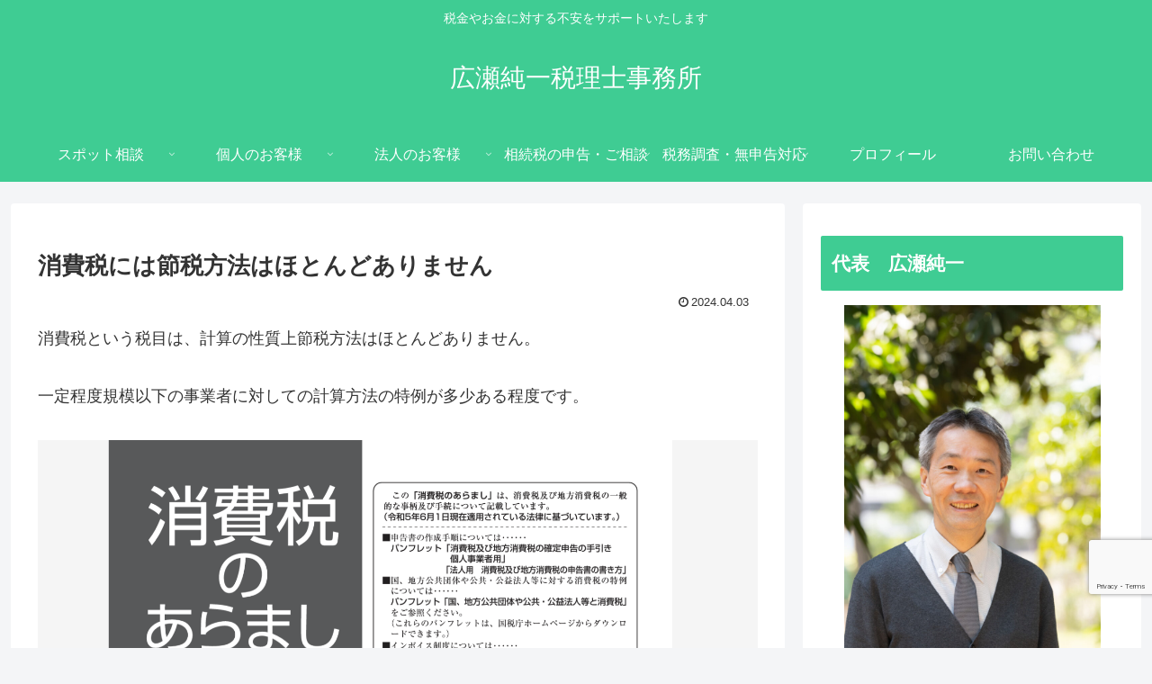

--- FILE ---
content_type: text/html; charset=UTF-8
request_url: https://hirose-zeirishi.com/no-save-consumption-tax/
body_size: 45247
content:
<!doctype html>
<html lang="ja">

<head>
<meta charset="utf-8">
<meta name="viewport" content="width=device-width, initial-scale=1.0, viewport-fit=cover">
<meta name="referrer" content="no-referrer-when-downgrade">
<meta name="format-detection" content="telephone=no">


  


  
  

  <!-- preconnect dns-prefetch -->
<link rel="preconnect dns-prefetch" href="//www.googletagmanager.com">
<link rel="preconnect dns-prefetch" href="//www.google-analytics.com">
<link rel="preconnect dns-prefetch" href="//ajax.googleapis.com">
<link rel="preconnect dns-prefetch" href="//cdnjs.cloudflare.com">
<link rel="preconnect dns-prefetch" href="//pagead2.googlesyndication.com">
<link rel="preconnect dns-prefetch" href="//googleads.g.doubleclick.net">
<link rel="preconnect dns-prefetch" href="//tpc.googlesyndication.com">
<link rel="preconnect dns-prefetch" href="//ad.doubleclick.net">
<link rel="preconnect dns-prefetch" href="//www.gstatic.com">
<link rel="preconnect dns-prefetch" href="//cse.google.com">
<link rel="preconnect dns-prefetch" href="//fonts.gstatic.com">
<link rel="preconnect dns-prefetch" href="//fonts.googleapis.com">
<link rel="preconnect dns-prefetch" href="//cms.quantserve.com">
<link rel="preconnect dns-prefetch" href="//secure.gravatar.com">
<link rel="preconnect dns-prefetch" href="//cdn.syndication.twimg.com">
<link rel="preconnect dns-prefetch" href="//cdn.jsdelivr.net">
<link rel="preconnect dns-prefetch" href="//cdn.mathjax.org">
<link rel="preconnect dns-prefetch" href="//assets.pinterest.com">
<link rel="preconnect dns-prefetch" href="//images-fe.ssl-images-amazon.com">
<link rel="preconnect dns-prefetch" href="//completion.amazon.com">
<link rel="preconnect dns-prefetch" href="//m.media-amazon.com">
<link rel="preconnect dns-prefetch" href="//i.moshimo.com">
<link rel="preconnect dns-prefetch" href="//aml.valuecommerce.com">
<link rel="preconnect dns-prefetch" href="//dalc.valuecommerce.com">
<link rel="preconnect dns-prefetch" href="//dalb.valuecommerce.com">

<!-- Preload -->
<link rel="preload" as="font" type="font/woff" href="https://hirose-zeirishi.com/wp-content/themes/cocoon-master/webfonts/icomoon/fonts/icomoon.woff?v=2.7.0.2" crossorigin="anonymous">
<link rel="preload" as="font" type="font/woff2" href="https://hirose-zeirishi.com/wp-content/themes/cocoon-master/webfonts/fontawesome/fonts/fontawesome-webfont.woff2?v=4.7.0" crossorigin="anonymous">
<meta name='robots' content='index, follow, max-image-preview:large, max-snippet:-1, max-video-preview:-1' />

<!-- OGP -->
<meta property="og:type" content="article">
<meta property="og:description" content="消費税という税目は、計算の性質上節税方法はほとんどありません。一定程度規模以下の事業者に対しての計算方法の特例が多少ある程度です。原則課税のみの場合消費税は本来、お客様から預かった消費税からご自分が払った消費税を差し引いて、残りを納めるとい...">
<meta property="og:title" content="消費税には節税方法はほとんどありません">
<meta property="og:url" content="https://hirose-zeirishi.com/no-save-consumption-tax/">
<meta property="og:image" content="https://hirose-zeirishi.com/wp-content/uploads/2024/04/スクリーンショット-2024-04-03-081841.png">
<meta property="og:site_name" content="広瀬純一税理士事務所">
<meta property="og:locale" content="ja_JP">
<meta property="article:published_time" content="2024-04-03T08:20:21+09:00" />
<meta property="article:modified_time" content="2024-04-03T08:20:21+09:00" />
<meta property="article:section" content="消費税・インボイス">
<!-- /OGP -->

<!-- Twitter Card -->
<meta name="twitter:card" content="summary_large_image">
<meta property="twitter:description" content="消費税という税目は、計算の性質上節税方法はほとんどありません。一定程度規模以下の事業者に対しての計算方法の特例が多少ある程度です。原則課税のみの場合消費税は本来、お客様から預かった消費税からご自分が払った消費税を差し引いて、残りを納めるとい...">
<meta property="twitter:title" content="消費税には節税方法はほとんどありません">
<meta property="twitter:url" content="https://hirose-zeirishi.com/no-save-consumption-tax/">
<meta name="twitter:image" content="https://hirose-zeirishi.com/wp-content/uploads/2024/04/スクリーンショット-2024-04-03-081841.png">
<meta name="twitter:domain" content="hirose-zeirishi.com">
<!-- /Twitter Card -->

	<!-- This site is optimized with the Yoast SEO plugin v26.7 - https://yoast.com/wordpress/plugins/seo/ -->
	<title>消費税には節税方法はほとんどありません - 広瀬純一税理士事務所</title>
	<link rel="canonical" href="https://hirose-zeirishi.com/no-save-consumption-tax/" />
	<meta property="og:locale" content="ja_JP" />
	<meta property="og:type" content="article" />
	<meta property="og:title" content="消費税には節税方法はほとんどありません - 広瀬純一税理士事務所" />
	<meta property="og:description" content="消費税という税目は、計算の性質上節税方法はほとんどありません。 一定程度規模以下の事業者に対しての計算方法の特例が多少ある程度です。 Contents1 原則課税のみの場合2 売上高5,000万円以下の場合3 売上1,0 [&hellip;]" />
	<meta property="og:url" content="https://hirose-zeirishi.com/no-save-consumption-tax/" />
	<meta property="og:site_name" content="広瀬純一税理士事務所" />
	<meta property="article:published_time" content="2024-04-02T23:20:21+00:00" />
	<meta property="og:image" content="https://hirose-zeirishi.com/wp-content/uploads/2024/04/スクリーンショット-2024-04-03-081841.png" />
	<meta property="og:image:width" content="1627" />
	<meta property="og:image:height" content="1318" />
	<meta property="og:image:type" content="image/png" />
	<meta name="author" content="hirose" />
	<meta name="twitter:card" content="summary_large_image" />
	<meta name="twitter:label1" content="執筆者" />
	<meta name="twitter:data1" content="hirose" />
	<meta name="twitter:label2" content="推定読み取り時間" />
	<meta name="twitter:data2" content="5分" />
	<script type="application/ld+json" class="yoast-schema-graph">{"@context":"https://schema.org","@graph":[{"@type":"Article","@id":"https://hirose-zeirishi.com/no-save-consumption-tax/#article","isPartOf":{"@id":"https://hirose-zeirishi.com/no-save-consumption-tax/"},"author":{"name":"hirose","@id":"https://hirose-zeirishi.com/#/schema/person/c21a805bd88c8fc92b6527104d63de9e"},"headline":"消費税には節税方法はほとんどありません","datePublished":"2024-04-02T23:20:21+00:00","mainEntityOfPage":{"@id":"https://hirose-zeirishi.com/no-save-consumption-tax/"},"wordCount":5,"image":{"@id":"https://hirose-zeirishi.com/no-save-consumption-tax/#primaryimage"},"thumbnailUrl":"https://hirose-zeirishi.com/wp-content/uploads/2024/04/スクリーンショット-2024-04-03-081841.png","articleSection":["消費税・インボイス"],"inLanguage":"ja"},{"@type":"WebPage","@id":"https://hirose-zeirishi.com/no-save-consumption-tax/","url":"https://hirose-zeirishi.com/no-save-consumption-tax/","name":"消費税には節税方法はほとんどありません - 広瀬純一税理士事務所","isPartOf":{"@id":"https://hirose-zeirishi.com/#website"},"primaryImageOfPage":{"@id":"https://hirose-zeirishi.com/no-save-consumption-tax/#primaryimage"},"image":{"@id":"https://hirose-zeirishi.com/no-save-consumption-tax/#primaryimage"},"thumbnailUrl":"https://hirose-zeirishi.com/wp-content/uploads/2024/04/スクリーンショット-2024-04-03-081841.png","datePublished":"2024-04-02T23:20:21+00:00","author":{"@id":"https://hirose-zeirishi.com/#/schema/person/c21a805bd88c8fc92b6527104d63de9e"},"breadcrumb":{"@id":"https://hirose-zeirishi.com/no-save-consumption-tax/#breadcrumb"},"inLanguage":"ja","potentialAction":[{"@type":"ReadAction","target":["https://hirose-zeirishi.com/no-save-consumption-tax/"]}]},{"@type":"ImageObject","inLanguage":"ja","@id":"https://hirose-zeirishi.com/no-save-consumption-tax/#primaryimage","url":"https://hirose-zeirishi.com/wp-content/uploads/2024/04/スクリーンショット-2024-04-03-081841.png","contentUrl":"https://hirose-zeirishi.com/wp-content/uploads/2024/04/スクリーンショット-2024-04-03-081841.png","width":1627,"height":1318},{"@type":"BreadcrumbList","@id":"https://hirose-zeirishi.com/no-save-consumption-tax/#breadcrumb","itemListElement":[{"@type":"ListItem","position":1,"name":"ホーム","item":"https://hirose-zeirishi.com/"},{"@type":"ListItem","position":2,"name":"消費税には節税方法はほとんどありません"}]},{"@type":"WebSite","@id":"https://hirose-zeirishi.com/#website","url":"https://hirose-zeirishi.com/","name":"広瀬純一税理士事務所","description":"税金やお金に対する不安をサポートいたします","potentialAction":[{"@type":"SearchAction","target":{"@type":"EntryPoint","urlTemplate":"https://hirose-zeirishi.com/?s={search_term_string}"},"query-input":{"@type":"PropertyValueSpecification","valueRequired":true,"valueName":"search_term_string"}}],"inLanguage":"ja"},{"@type":"Person","@id":"https://hirose-zeirishi.com/#/schema/person/c21a805bd88c8fc92b6527104d63de9e","name":"hirose","image":{"@type":"ImageObject","inLanguage":"ja","@id":"https://hirose-zeirishi.com/#/schema/person/image/","url":"https://secure.gravatar.com/avatar/0115090adf48ea3deb1a5269b7266ceba33ea7ae4bc55ed7caa147a122bf593d?s=96&d=mm&r=g","contentUrl":"https://secure.gravatar.com/avatar/0115090adf48ea3deb1a5269b7266ceba33ea7ae4bc55ed7caa147a122bf593d?s=96&d=mm&r=g","caption":"hirose"},"url":"https://hirose-zeirishi.com/author/hirose/"}]}</script>
	<!-- / Yoast SEO plugin. -->


<link rel='dns-prefetch' href='//cdnjs.cloudflare.com' />
<link rel='dns-prefetch' href='//www.googletagmanager.com' />
<link rel='dns-prefetch' href='//stats.wp.com' />
<link rel="alternate" type="application/rss+xml" title="広瀬純一税理士事務所 &raquo; フィード" href="https://hirose-zeirishi.com/feed/" />
<link rel="alternate" type="application/rss+xml" title="広瀬純一税理士事務所 &raquo; コメントフィード" href="https://hirose-zeirishi.com/comments/feed/" />
		<!-- This site uses the Google Analytics by MonsterInsights plugin v9.11.1 - Using Analytics tracking - https://www.monsterinsights.com/ -->
							<script src="//www.googletagmanager.com/gtag/js?id=G-9MWT9X2M1Q"  data-cfasync="false" data-wpfc-render="false" async></script>
			<script data-cfasync="false" data-wpfc-render="false">
				var mi_version = '9.11.1';
				var mi_track_user = true;
				var mi_no_track_reason = '';
								var MonsterInsightsDefaultLocations = {"page_location":"https:\/\/hirose-zeirishi.com\/no-save-consumption-tax\/"};
								if ( typeof MonsterInsightsPrivacyGuardFilter === 'function' ) {
					var MonsterInsightsLocations = (typeof MonsterInsightsExcludeQuery === 'object') ? MonsterInsightsPrivacyGuardFilter( MonsterInsightsExcludeQuery ) : MonsterInsightsPrivacyGuardFilter( MonsterInsightsDefaultLocations );
				} else {
					var MonsterInsightsLocations = (typeof MonsterInsightsExcludeQuery === 'object') ? MonsterInsightsExcludeQuery : MonsterInsightsDefaultLocations;
				}

								var disableStrs = [
										'ga-disable-G-9MWT9X2M1Q',
									];

				/* Function to detect opted out users */
				function __gtagTrackerIsOptedOut() {
					for (var index = 0; index < disableStrs.length; index++) {
						if (document.cookie.indexOf(disableStrs[index] + '=true') > -1) {
							return true;
						}
					}

					return false;
				}

				/* Disable tracking if the opt-out cookie exists. */
				if (__gtagTrackerIsOptedOut()) {
					for (var index = 0; index < disableStrs.length; index++) {
						window[disableStrs[index]] = true;
					}
				}

				/* Opt-out function */
				function __gtagTrackerOptout() {
					for (var index = 0; index < disableStrs.length; index++) {
						document.cookie = disableStrs[index] + '=true; expires=Thu, 31 Dec 2099 23:59:59 UTC; path=/';
						window[disableStrs[index]] = true;
					}
				}

				if ('undefined' === typeof gaOptout) {
					function gaOptout() {
						__gtagTrackerOptout();
					}
				}
								window.dataLayer = window.dataLayer || [];

				window.MonsterInsightsDualTracker = {
					helpers: {},
					trackers: {},
				};
				if (mi_track_user) {
					function __gtagDataLayer() {
						dataLayer.push(arguments);
					}

					function __gtagTracker(type, name, parameters) {
						if (!parameters) {
							parameters = {};
						}

						if (parameters.send_to) {
							__gtagDataLayer.apply(null, arguments);
							return;
						}

						if (type === 'event') {
														parameters.send_to = monsterinsights_frontend.v4_id;
							var hookName = name;
							if (typeof parameters['event_category'] !== 'undefined') {
								hookName = parameters['event_category'] + ':' + name;
							}

							if (typeof MonsterInsightsDualTracker.trackers[hookName] !== 'undefined') {
								MonsterInsightsDualTracker.trackers[hookName](parameters);
							} else {
								__gtagDataLayer('event', name, parameters);
							}
							
						} else {
							__gtagDataLayer.apply(null, arguments);
						}
					}

					__gtagTracker('js', new Date());
					__gtagTracker('set', {
						'developer_id.dZGIzZG': true,
											});
					if ( MonsterInsightsLocations.page_location ) {
						__gtagTracker('set', MonsterInsightsLocations);
					}
										__gtagTracker('config', 'G-9MWT9X2M1Q', {"forceSSL":"true","link_attribution":"true"} );
										window.gtag = __gtagTracker;										(function () {
						/* https://developers.google.com/analytics/devguides/collection/analyticsjs/ */
						/* ga and __gaTracker compatibility shim. */
						var noopfn = function () {
							return null;
						};
						var newtracker = function () {
							return new Tracker();
						};
						var Tracker = function () {
							return null;
						};
						var p = Tracker.prototype;
						p.get = noopfn;
						p.set = noopfn;
						p.send = function () {
							var args = Array.prototype.slice.call(arguments);
							args.unshift('send');
							__gaTracker.apply(null, args);
						};
						var __gaTracker = function () {
							var len = arguments.length;
							if (len === 0) {
								return;
							}
							var f = arguments[len - 1];
							if (typeof f !== 'object' || f === null || typeof f.hitCallback !== 'function') {
								if ('send' === arguments[0]) {
									var hitConverted, hitObject = false, action;
									if ('event' === arguments[1]) {
										if ('undefined' !== typeof arguments[3]) {
											hitObject = {
												'eventAction': arguments[3],
												'eventCategory': arguments[2],
												'eventLabel': arguments[4],
												'value': arguments[5] ? arguments[5] : 1,
											}
										}
									}
									if ('pageview' === arguments[1]) {
										if ('undefined' !== typeof arguments[2]) {
											hitObject = {
												'eventAction': 'page_view',
												'page_path': arguments[2],
											}
										}
									}
									if (typeof arguments[2] === 'object') {
										hitObject = arguments[2];
									}
									if (typeof arguments[5] === 'object') {
										Object.assign(hitObject, arguments[5]);
									}
									if ('undefined' !== typeof arguments[1].hitType) {
										hitObject = arguments[1];
										if ('pageview' === hitObject.hitType) {
											hitObject.eventAction = 'page_view';
										}
									}
									if (hitObject) {
										action = 'timing' === arguments[1].hitType ? 'timing_complete' : hitObject.eventAction;
										hitConverted = mapArgs(hitObject);
										__gtagTracker('event', action, hitConverted);
									}
								}
								return;
							}

							function mapArgs(args) {
								var arg, hit = {};
								var gaMap = {
									'eventCategory': 'event_category',
									'eventAction': 'event_action',
									'eventLabel': 'event_label',
									'eventValue': 'event_value',
									'nonInteraction': 'non_interaction',
									'timingCategory': 'event_category',
									'timingVar': 'name',
									'timingValue': 'value',
									'timingLabel': 'event_label',
									'page': 'page_path',
									'location': 'page_location',
									'title': 'page_title',
									'referrer' : 'page_referrer',
								};
								for (arg in args) {
																		if (!(!args.hasOwnProperty(arg) || !gaMap.hasOwnProperty(arg))) {
										hit[gaMap[arg]] = args[arg];
									} else {
										hit[arg] = args[arg];
									}
								}
								return hit;
							}

							try {
								f.hitCallback();
							} catch (ex) {
							}
						};
						__gaTracker.create = newtracker;
						__gaTracker.getByName = newtracker;
						__gaTracker.getAll = function () {
							return [];
						};
						__gaTracker.remove = noopfn;
						__gaTracker.loaded = true;
						window['__gaTracker'] = __gaTracker;
					})();
									} else {
										console.log("");
					(function () {
						function __gtagTracker() {
							return null;
						}

						window['__gtagTracker'] = __gtagTracker;
						window['gtag'] = __gtagTracker;
					})();
									}
			</script>
							<!-- / Google Analytics by MonsterInsights -->
		<!-- hirose-zeirishi.com is managing ads with Advanced Ads 2.0.16 – https://wpadvancedads.com/ --><script id="hiros-ready">
			window.advanced_ads_ready=function(e,a){a=a||"complete";var d=function(e){return"interactive"===a?"loading"!==e:"complete"===e};d(document.readyState)?e():document.addEventListener("readystatechange",(function(a){d(a.target.readyState)&&e()}),{once:"interactive"===a})},window.advanced_ads_ready_queue=window.advanced_ads_ready_queue||[];		</script>
		<link rel='stylesheet' id='wp-block-library-css' href='https://hirose-zeirishi.com/wp-includes/css/dist/block-library/style.min.css?ver=6.9&#038;fver=20251203125710' media='all' />
<style id='rinkerg-gutenberg-rinker-style-inline-css'>
.wp-block-create-block-block{background-color:#21759b;color:#fff;padding:2px}

/*# sourceURL=https://hirose-zeirishi.com/wp-content/plugins/yyi-rinker/block/build/style-index.css */
</style>
<link rel='stylesheet' id='mediaelement-css' href='https://hirose-zeirishi.com/wp-includes/js/mediaelement/mediaelementplayer-legacy.min.css?ver=4.2.17&#038;fver=20230330021909' media='all' />
<link rel='stylesheet' id='wp-mediaelement-css' href='https://hirose-zeirishi.com/wp-includes/js/mediaelement/wp-mediaelement.min.css?ver=6.9&#038;fver=20230330021909' media='all' />
<style id='jetpack-sharing-buttons-style-inline-css'>
.jetpack-sharing-buttons__services-list{display:flex;flex-direction:row;flex-wrap:wrap;gap:0;list-style-type:none;margin:5px;padding:0}.jetpack-sharing-buttons__services-list.has-small-icon-size{font-size:12px}.jetpack-sharing-buttons__services-list.has-normal-icon-size{font-size:16px}.jetpack-sharing-buttons__services-list.has-large-icon-size{font-size:24px}.jetpack-sharing-buttons__services-list.has-huge-icon-size{font-size:36px}@media print{.jetpack-sharing-buttons__services-list{display:none!important}}.editor-styles-wrapper .wp-block-jetpack-sharing-buttons{gap:0;padding-inline-start:0}ul.jetpack-sharing-buttons__services-list.has-background{padding:1.25em 2.375em}
/*# sourceURL=https://hirose-zeirishi.com/wp-content/plugins/jetpack/_inc/blocks/sharing-buttons/view.css */
</style>
<style id='global-styles-inline-css'>
:root{--wp--preset--aspect-ratio--square: 1;--wp--preset--aspect-ratio--4-3: 4/3;--wp--preset--aspect-ratio--3-4: 3/4;--wp--preset--aspect-ratio--3-2: 3/2;--wp--preset--aspect-ratio--2-3: 2/3;--wp--preset--aspect-ratio--16-9: 16/9;--wp--preset--aspect-ratio--9-16: 9/16;--wp--preset--color--black: #000000;--wp--preset--color--cyan-bluish-gray: #abb8c3;--wp--preset--color--white: #ffffff;--wp--preset--color--pale-pink: #f78da7;--wp--preset--color--vivid-red: #cf2e2e;--wp--preset--color--luminous-vivid-orange: #ff6900;--wp--preset--color--luminous-vivid-amber: #fcb900;--wp--preset--color--light-green-cyan: #7bdcb5;--wp--preset--color--vivid-green-cyan: #00d084;--wp--preset--color--pale-cyan-blue: #8ed1fc;--wp--preset--color--vivid-cyan-blue: #0693e3;--wp--preset--color--vivid-purple: #9b51e0;--wp--preset--color--key-color: #3fcc93;--wp--preset--color--red: #e60033;--wp--preset--color--pink: #e95295;--wp--preset--color--purple: #884898;--wp--preset--color--deep: #55295b;--wp--preset--color--indigo: #1e50a2;--wp--preset--color--blue: #0095d9;--wp--preset--color--light-blue: #2ca9e1;--wp--preset--color--cyan: #00a3af;--wp--preset--color--teal: #007b43;--wp--preset--color--green: #3eb370;--wp--preset--color--light-green: #8bc34a;--wp--preset--color--lime: #c3d825;--wp--preset--color--yellow: #ffd900;--wp--preset--color--amber: #ffc107;--wp--preset--color--orange: #f39800;--wp--preset--color--deep-orange: #ea5506;--wp--preset--color--brown: #954e2a;--wp--preset--color--light-grey: #dddddd;--wp--preset--color--grey: #949495;--wp--preset--color--dark-grey: #666666;--wp--preset--color--cocoon-black: #333333;--wp--preset--color--cocoon-white: #ffffff;--wp--preset--color--watery-blue: #f3fafe;--wp--preset--color--watery-yellow: #fff7cc;--wp--preset--color--watery-red: #fdf2f2;--wp--preset--color--watery-green: #ebf8f4;--wp--preset--color--ex-a: #fef4f4;--wp--preset--color--ex-b: #f8f4e6;--wp--preset--color--ex-c: #eaf4fc;--wp--preset--color--ex-d: #eaedf7;--wp--preset--color--ex-e: #e8ecef;--wp--preset--color--ex-f: #f8fbf8;--wp--preset--gradient--vivid-cyan-blue-to-vivid-purple: linear-gradient(135deg,rgb(6,147,227) 0%,rgb(155,81,224) 100%);--wp--preset--gradient--light-green-cyan-to-vivid-green-cyan: linear-gradient(135deg,rgb(122,220,180) 0%,rgb(0,208,130) 100%);--wp--preset--gradient--luminous-vivid-amber-to-luminous-vivid-orange: linear-gradient(135deg,rgb(252,185,0) 0%,rgb(255,105,0) 100%);--wp--preset--gradient--luminous-vivid-orange-to-vivid-red: linear-gradient(135deg,rgb(255,105,0) 0%,rgb(207,46,46) 100%);--wp--preset--gradient--very-light-gray-to-cyan-bluish-gray: linear-gradient(135deg,rgb(238,238,238) 0%,rgb(169,184,195) 100%);--wp--preset--gradient--cool-to-warm-spectrum: linear-gradient(135deg,rgb(74,234,220) 0%,rgb(151,120,209) 20%,rgb(207,42,186) 40%,rgb(238,44,130) 60%,rgb(251,105,98) 80%,rgb(254,248,76) 100%);--wp--preset--gradient--blush-light-purple: linear-gradient(135deg,rgb(255,206,236) 0%,rgb(152,150,240) 100%);--wp--preset--gradient--blush-bordeaux: linear-gradient(135deg,rgb(254,205,165) 0%,rgb(254,45,45) 50%,rgb(107,0,62) 100%);--wp--preset--gradient--luminous-dusk: linear-gradient(135deg,rgb(255,203,112) 0%,rgb(199,81,192) 50%,rgb(65,88,208) 100%);--wp--preset--gradient--pale-ocean: linear-gradient(135deg,rgb(255,245,203) 0%,rgb(182,227,212) 50%,rgb(51,167,181) 100%);--wp--preset--gradient--electric-grass: linear-gradient(135deg,rgb(202,248,128) 0%,rgb(113,206,126) 100%);--wp--preset--gradient--midnight: linear-gradient(135deg,rgb(2,3,129) 0%,rgb(40,116,252) 100%);--wp--preset--font-size--small: 13px;--wp--preset--font-size--medium: 20px;--wp--preset--font-size--large: 36px;--wp--preset--font-size--x-large: 42px;--wp--preset--spacing--20: 0.44rem;--wp--preset--spacing--30: 0.67rem;--wp--preset--spacing--40: 1rem;--wp--preset--spacing--50: 1.5rem;--wp--preset--spacing--60: 2.25rem;--wp--preset--spacing--70: 3.38rem;--wp--preset--spacing--80: 5.06rem;--wp--preset--shadow--natural: 6px 6px 9px rgba(0, 0, 0, 0.2);--wp--preset--shadow--deep: 12px 12px 50px rgba(0, 0, 0, 0.4);--wp--preset--shadow--sharp: 6px 6px 0px rgba(0, 0, 0, 0.2);--wp--preset--shadow--outlined: 6px 6px 0px -3px rgb(255, 255, 255), 6px 6px rgb(0, 0, 0);--wp--preset--shadow--crisp: 6px 6px 0px rgb(0, 0, 0);}:root { --wp--style--global--content-size: 840px;--wp--style--global--wide-size: 1200px; }:where(body) { margin: 0; }.wp-site-blocks > .alignleft { float: left; margin-right: 2em; }.wp-site-blocks > .alignright { float: right; margin-left: 2em; }.wp-site-blocks > .aligncenter { justify-content: center; margin-left: auto; margin-right: auto; }:where(.wp-site-blocks) > * { margin-block-start: 24px; margin-block-end: 0; }:where(.wp-site-blocks) > :first-child { margin-block-start: 0; }:where(.wp-site-blocks) > :last-child { margin-block-end: 0; }:root { --wp--style--block-gap: 24px; }:root :where(.is-layout-flow) > :first-child{margin-block-start: 0;}:root :where(.is-layout-flow) > :last-child{margin-block-end: 0;}:root :where(.is-layout-flow) > *{margin-block-start: 24px;margin-block-end: 0;}:root :where(.is-layout-constrained) > :first-child{margin-block-start: 0;}:root :where(.is-layout-constrained) > :last-child{margin-block-end: 0;}:root :where(.is-layout-constrained) > *{margin-block-start: 24px;margin-block-end: 0;}:root :where(.is-layout-flex){gap: 24px;}:root :where(.is-layout-grid){gap: 24px;}.is-layout-flow > .alignleft{float: left;margin-inline-start: 0;margin-inline-end: 2em;}.is-layout-flow > .alignright{float: right;margin-inline-start: 2em;margin-inline-end: 0;}.is-layout-flow > .aligncenter{margin-left: auto !important;margin-right: auto !important;}.is-layout-constrained > .alignleft{float: left;margin-inline-start: 0;margin-inline-end: 2em;}.is-layout-constrained > .alignright{float: right;margin-inline-start: 2em;margin-inline-end: 0;}.is-layout-constrained > .aligncenter{margin-left: auto !important;margin-right: auto !important;}.is-layout-constrained > :where(:not(.alignleft):not(.alignright):not(.alignfull)){max-width: var(--wp--style--global--content-size);margin-left: auto !important;margin-right: auto !important;}.is-layout-constrained > .alignwide{max-width: var(--wp--style--global--wide-size);}body .is-layout-flex{display: flex;}.is-layout-flex{flex-wrap: wrap;align-items: center;}.is-layout-flex > :is(*, div){margin: 0;}body .is-layout-grid{display: grid;}.is-layout-grid > :is(*, div){margin: 0;}body{padding-top: 0px;padding-right: 0px;padding-bottom: 0px;padding-left: 0px;}a:where(:not(.wp-element-button)){text-decoration: underline;}:root :where(.wp-element-button, .wp-block-button__link){background-color: #32373c;border-width: 0;color: #fff;font-family: inherit;font-size: inherit;font-style: inherit;font-weight: inherit;letter-spacing: inherit;line-height: inherit;padding-top: calc(0.667em + 2px);padding-right: calc(1.333em + 2px);padding-bottom: calc(0.667em + 2px);padding-left: calc(1.333em + 2px);text-decoration: none;text-transform: inherit;}.has-black-color{color: var(--wp--preset--color--black) !important;}.has-cyan-bluish-gray-color{color: var(--wp--preset--color--cyan-bluish-gray) !important;}.has-white-color{color: var(--wp--preset--color--white) !important;}.has-pale-pink-color{color: var(--wp--preset--color--pale-pink) !important;}.has-vivid-red-color{color: var(--wp--preset--color--vivid-red) !important;}.has-luminous-vivid-orange-color{color: var(--wp--preset--color--luminous-vivid-orange) !important;}.has-luminous-vivid-amber-color{color: var(--wp--preset--color--luminous-vivid-amber) !important;}.has-light-green-cyan-color{color: var(--wp--preset--color--light-green-cyan) !important;}.has-vivid-green-cyan-color{color: var(--wp--preset--color--vivid-green-cyan) !important;}.has-pale-cyan-blue-color{color: var(--wp--preset--color--pale-cyan-blue) !important;}.has-vivid-cyan-blue-color{color: var(--wp--preset--color--vivid-cyan-blue) !important;}.has-vivid-purple-color{color: var(--wp--preset--color--vivid-purple) !important;}.has-key-color-color{color: var(--wp--preset--color--key-color) !important;}.has-red-color{color: var(--wp--preset--color--red) !important;}.has-pink-color{color: var(--wp--preset--color--pink) !important;}.has-purple-color{color: var(--wp--preset--color--purple) !important;}.has-deep-color{color: var(--wp--preset--color--deep) !important;}.has-indigo-color{color: var(--wp--preset--color--indigo) !important;}.has-blue-color{color: var(--wp--preset--color--blue) !important;}.has-light-blue-color{color: var(--wp--preset--color--light-blue) !important;}.has-cyan-color{color: var(--wp--preset--color--cyan) !important;}.has-teal-color{color: var(--wp--preset--color--teal) !important;}.has-green-color{color: var(--wp--preset--color--green) !important;}.has-light-green-color{color: var(--wp--preset--color--light-green) !important;}.has-lime-color{color: var(--wp--preset--color--lime) !important;}.has-yellow-color{color: var(--wp--preset--color--yellow) !important;}.has-amber-color{color: var(--wp--preset--color--amber) !important;}.has-orange-color{color: var(--wp--preset--color--orange) !important;}.has-deep-orange-color{color: var(--wp--preset--color--deep-orange) !important;}.has-brown-color{color: var(--wp--preset--color--brown) !important;}.has-light-grey-color{color: var(--wp--preset--color--light-grey) !important;}.has-grey-color{color: var(--wp--preset--color--grey) !important;}.has-dark-grey-color{color: var(--wp--preset--color--dark-grey) !important;}.has-cocoon-black-color{color: var(--wp--preset--color--cocoon-black) !important;}.has-cocoon-white-color{color: var(--wp--preset--color--cocoon-white) !important;}.has-watery-blue-color{color: var(--wp--preset--color--watery-blue) !important;}.has-watery-yellow-color{color: var(--wp--preset--color--watery-yellow) !important;}.has-watery-red-color{color: var(--wp--preset--color--watery-red) !important;}.has-watery-green-color{color: var(--wp--preset--color--watery-green) !important;}.has-ex-a-color{color: var(--wp--preset--color--ex-a) !important;}.has-ex-b-color{color: var(--wp--preset--color--ex-b) !important;}.has-ex-c-color{color: var(--wp--preset--color--ex-c) !important;}.has-ex-d-color{color: var(--wp--preset--color--ex-d) !important;}.has-ex-e-color{color: var(--wp--preset--color--ex-e) !important;}.has-ex-f-color{color: var(--wp--preset--color--ex-f) !important;}.has-black-background-color{background-color: var(--wp--preset--color--black) !important;}.has-cyan-bluish-gray-background-color{background-color: var(--wp--preset--color--cyan-bluish-gray) !important;}.has-white-background-color{background-color: var(--wp--preset--color--white) !important;}.has-pale-pink-background-color{background-color: var(--wp--preset--color--pale-pink) !important;}.has-vivid-red-background-color{background-color: var(--wp--preset--color--vivid-red) !important;}.has-luminous-vivid-orange-background-color{background-color: var(--wp--preset--color--luminous-vivid-orange) !important;}.has-luminous-vivid-amber-background-color{background-color: var(--wp--preset--color--luminous-vivid-amber) !important;}.has-light-green-cyan-background-color{background-color: var(--wp--preset--color--light-green-cyan) !important;}.has-vivid-green-cyan-background-color{background-color: var(--wp--preset--color--vivid-green-cyan) !important;}.has-pale-cyan-blue-background-color{background-color: var(--wp--preset--color--pale-cyan-blue) !important;}.has-vivid-cyan-blue-background-color{background-color: var(--wp--preset--color--vivid-cyan-blue) !important;}.has-vivid-purple-background-color{background-color: var(--wp--preset--color--vivid-purple) !important;}.has-key-color-background-color{background-color: var(--wp--preset--color--key-color) !important;}.has-red-background-color{background-color: var(--wp--preset--color--red) !important;}.has-pink-background-color{background-color: var(--wp--preset--color--pink) !important;}.has-purple-background-color{background-color: var(--wp--preset--color--purple) !important;}.has-deep-background-color{background-color: var(--wp--preset--color--deep) !important;}.has-indigo-background-color{background-color: var(--wp--preset--color--indigo) !important;}.has-blue-background-color{background-color: var(--wp--preset--color--blue) !important;}.has-light-blue-background-color{background-color: var(--wp--preset--color--light-blue) !important;}.has-cyan-background-color{background-color: var(--wp--preset--color--cyan) !important;}.has-teal-background-color{background-color: var(--wp--preset--color--teal) !important;}.has-green-background-color{background-color: var(--wp--preset--color--green) !important;}.has-light-green-background-color{background-color: var(--wp--preset--color--light-green) !important;}.has-lime-background-color{background-color: var(--wp--preset--color--lime) !important;}.has-yellow-background-color{background-color: var(--wp--preset--color--yellow) !important;}.has-amber-background-color{background-color: var(--wp--preset--color--amber) !important;}.has-orange-background-color{background-color: var(--wp--preset--color--orange) !important;}.has-deep-orange-background-color{background-color: var(--wp--preset--color--deep-orange) !important;}.has-brown-background-color{background-color: var(--wp--preset--color--brown) !important;}.has-light-grey-background-color{background-color: var(--wp--preset--color--light-grey) !important;}.has-grey-background-color{background-color: var(--wp--preset--color--grey) !important;}.has-dark-grey-background-color{background-color: var(--wp--preset--color--dark-grey) !important;}.has-cocoon-black-background-color{background-color: var(--wp--preset--color--cocoon-black) !important;}.has-cocoon-white-background-color{background-color: var(--wp--preset--color--cocoon-white) !important;}.has-watery-blue-background-color{background-color: var(--wp--preset--color--watery-blue) !important;}.has-watery-yellow-background-color{background-color: var(--wp--preset--color--watery-yellow) !important;}.has-watery-red-background-color{background-color: var(--wp--preset--color--watery-red) !important;}.has-watery-green-background-color{background-color: var(--wp--preset--color--watery-green) !important;}.has-ex-a-background-color{background-color: var(--wp--preset--color--ex-a) !important;}.has-ex-b-background-color{background-color: var(--wp--preset--color--ex-b) !important;}.has-ex-c-background-color{background-color: var(--wp--preset--color--ex-c) !important;}.has-ex-d-background-color{background-color: var(--wp--preset--color--ex-d) !important;}.has-ex-e-background-color{background-color: var(--wp--preset--color--ex-e) !important;}.has-ex-f-background-color{background-color: var(--wp--preset--color--ex-f) !important;}.has-black-border-color{border-color: var(--wp--preset--color--black) !important;}.has-cyan-bluish-gray-border-color{border-color: var(--wp--preset--color--cyan-bluish-gray) !important;}.has-white-border-color{border-color: var(--wp--preset--color--white) !important;}.has-pale-pink-border-color{border-color: var(--wp--preset--color--pale-pink) !important;}.has-vivid-red-border-color{border-color: var(--wp--preset--color--vivid-red) !important;}.has-luminous-vivid-orange-border-color{border-color: var(--wp--preset--color--luminous-vivid-orange) !important;}.has-luminous-vivid-amber-border-color{border-color: var(--wp--preset--color--luminous-vivid-amber) !important;}.has-light-green-cyan-border-color{border-color: var(--wp--preset--color--light-green-cyan) !important;}.has-vivid-green-cyan-border-color{border-color: var(--wp--preset--color--vivid-green-cyan) !important;}.has-pale-cyan-blue-border-color{border-color: var(--wp--preset--color--pale-cyan-blue) !important;}.has-vivid-cyan-blue-border-color{border-color: var(--wp--preset--color--vivid-cyan-blue) !important;}.has-vivid-purple-border-color{border-color: var(--wp--preset--color--vivid-purple) !important;}.has-key-color-border-color{border-color: var(--wp--preset--color--key-color) !important;}.has-red-border-color{border-color: var(--wp--preset--color--red) !important;}.has-pink-border-color{border-color: var(--wp--preset--color--pink) !important;}.has-purple-border-color{border-color: var(--wp--preset--color--purple) !important;}.has-deep-border-color{border-color: var(--wp--preset--color--deep) !important;}.has-indigo-border-color{border-color: var(--wp--preset--color--indigo) !important;}.has-blue-border-color{border-color: var(--wp--preset--color--blue) !important;}.has-light-blue-border-color{border-color: var(--wp--preset--color--light-blue) !important;}.has-cyan-border-color{border-color: var(--wp--preset--color--cyan) !important;}.has-teal-border-color{border-color: var(--wp--preset--color--teal) !important;}.has-green-border-color{border-color: var(--wp--preset--color--green) !important;}.has-light-green-border-color{border-color: var(--wp--preset--color--light-green) !important;}.has-lime-border-color{border-color: var(--wp--preset--color--lime) !important;}.has-yellow-border-color{border-color: var(--wp--preset--color--yellow) !important;}.has-amber-border-color{border-color: var(--wp--preset--color--amber) !important;}.has-orange-border-color{border-color: var(--wp--preset--color--orange) !important;}.has-deep-orange-border-color{border-color: var(--wp--preset--color--deep-orange) !important;}.has-brown-border-color{border-color: var(--wp--preset--color--brown) !important;}.has-light-grey-border-color{border-color: var(--wp--preset--color--light-grey) !important;}.has-grey-border-color{border-color: var(--wp--preset--color--grey) !important;}.has-dark-grey-border-color{border-color: var(--wp--preset--color--dark-grey) !important;}.has-cocoon-black-border-color{border-color: var(--wp--preset--color--cocoon-black) !important;}.has-cocoon-white-border-color{border-color: var(--wp--preset--color--cocoon-white) !important;}.has-watery-blue-border-color{border-color: var(--wp--preset--color--watery-blue) !important;}.has-watery-yellow-border-color{border-color: var(--wp--preset--color--watery-yellow) !important;}.has-watery-red-border-color{border-color: var(--wp--preset--color--watery-red) !important;}.has-watery-green-border-color{border-color: var(--wp--preset--color--watery-green) !important;}.has-ex-a-border-color{border-color: var(--wp--preset--color--ex-a) !important;}.has-ex-b-border-color{border-color: var(--wp--preset--color--ex-b) !important;}.has-ex-c-border-color{border-color: var(--wp--preset--color--ex-c) !important;}.has-ex-d-border-color{border-color: var(--wp--preset--color--ex-d) !important;}.has-ex-e-border-color{border-color: var(--wp--preset--color--ex-e) !important;}.has-ex-f-border-color{border-color: var(--wp--preset--color--ex-f) !important;}.has-vivid-cyan-blue-to-vivid-purple-gradient-background{background: var(--wp--preset--gradient--vivid-cyan-blue-to-vivid-purple) !important;}.has-light-green-cyan-to-vivid-green-cyan-gradient-background{background: var(--wp--preset--gradient--light-green-cyan-to-vivid-green-cyan) !important;}.has-luminous-vivid-amber-to-luminous-vivid-orange-gradient-background{background: var(--wp--preset--gradient--luminous-vivid-amber-to-luminous-vivid-orange) !important;}.has-luminous-vivid-orange-to-vivid-red-gradient-background{background: var(--wp--preset--gradient--luminous-vivid-orange-to-vivid-red) !important;}.has-very-light-gray-to-cyan-bluish-gray-gradient-background{background: var(--wp--preset--gradient--very-light-gray-to-cyan-bluish-gray) !important;}.has-cool-to-warm-spectrum-gradient-background{background: var(--wp--preset--gradient--cool-to-warm-spectrum) !important;}.has-blush-light-purple-gradient-background{background: var(--wp--preset--gradient--blush-light-purple) !important;}.has-blush-bordeaux-gradient-background{background: var(--wp--preset--gradient--blush-bordeaux) !important;}.has-luminous-dusk-gradient-background{background: var(--wp--preset--gradient--luminous-dusk) !important;}.has-pale-ocean-gradient-background{background: var(--wp--preset--gradient--pale-ocean) !important;}.has-electric-grass-gradient-background{background: var(--wp--preset--gradient--electric-grass) !important;}.has-midnight-gradient-background{background: var(--wp--preset--gradient--midnight) !important;}.has-small-font-size{font-size: var(--wp--preset--font-size--small) !important;}.has-medium-font-size{font-size: var(--wp--preset--font-size--medium) !important;}.has-large-font-size{font-size: var(--wp--preset--font-size--large) !important;}.has-x-large-font-size{font-size: var(--wp--preset--font-size--x-large) !important;}
:root :where(.wp-block-pullquote){font-size: 1.5em;line-height: 1.6;}
/*# sourceURL=global-styles-inline-css */
</style>
<link rel='stylesheet' id='contact-form-7-css' href='https://hirose-zeirishi.com/wp-content/plugins/contact-form-7/includes/css/styles.css?ver=6.1.4&#038;fver=20251130081751' media='all' />
<link rel='stylesheet' id='toc-screen-css' href='https://hirose-zeirishi.com/wp-content/plugins/table-of-contents-plus/screen.min.css?ver=2411.1&#038;fver=20241121073759' media='all' />
<link rel='stylesheet' id='yyi_rinker_stylesheet-css' href='https://hirose-zeirishi.com/wp-content/plugins/yyi-rinker/css/style.css?v=1.11.1&#038;ver=6.9&#038;fver=20241021012337' media='all' />
<link rel='stylesheet' id='cocoon-style-css' href='https://hirose-zeirishi.com/wp-content/themes/cocoon-master/style.css?ver=6.9&#038;fver=20260113074004' media='all' />
<style id='cocoon-style-inline-css'>
#header-container,#header-container .navi,#navi .navi-in>.menu-header .sub-menu,.article h2,.sidebar h2,.sidebar h3,.cat-link,.cat-label,.appeal-content .appeal-button,.demo .cat-label,.blogcard-type .blogcard-label,#footer{background-color:#3fcc93}#navi .navi-in a:hover,#footer a:not(.sns-button):hover{background-color:rgba(255,255,255,.2)}.article h3,.article h4,.article h5,.article h6,.cat-link,.tag-link{border-color:#3fcc93}blockquote::before,blockquote::after,.pager-post-navi a.a-wrap::before{color:rgba(63,204,147,.5)}blockquote,.key-btn{background-color:rgba(63,204,147,.05);border-color:rgba(63,204,147,.5)}pre,.pager-links span,.scrollable-table table th,table th,.pagination .current{background-color:rgba(63,204,147,.1);border-color:rgba(63,204,147,.5)}table:not(.has-border-color) th,table:not(.has-border-color) td,table:not(.has-border-color) thead,table:not(.has-border-color) tfoot,.page-numbers,.page-numbers.dots,.tagcloud a,.list.ecb-entry-border .entry-card-wrap,.related-entries.recb-entry-border .related-entry-card-wrap,.carousel .a-wrap,.pager-post-navi.post-navi-border a.a-wrap,.article .toc,.a-wrap .blogcard,.author-box,.comment-reply-link,.ranking-item{border-color:rgba(63,204,147,.5)}table tr:nth-of-type(2n+1),.page-numbers.dots,.a-wrap:hover,.pagination a:hover,.pagination-next-link:hover,.widget_recent_entries ul li a:hover,.widget_categories ul li a:hover,.widget_archive ul li a:hover,.widget_pages ul li a:hover,.widget_meta ul li a:hover,.widget_rss ul li a:hover,.widget_nav_menu ul li a:hover,.pager-links a:hover span,.tag-link:hover,.tagcloud a:hover{background-color:rgba(63,204,147,.05)}.header,.header .site-name-text,#navi .navi-in a,#navi .navi-in a:hover,.article h2,.sidebar h2,.sidebar h3,#footer,#footer a:not(.sns-button){color:#fff}#header-container,#header-container .navi,#navi .navi-in>.menu-header .sub-menu{background-color:#3fcc93}.header,.header .site-name-text,#navi .navi-in a,#navi .navi-in a:hover{color:#fff}#header-container .navi,#navi .navi-in>.menu-header .sub-menu{background-color:#3fcc93}#navi .navi-in a,#navi .navi-in a:hover{color:#fff}#navi .navi-in a:hover{background-color:rgba(255,255,255,.2)}.main{width:860px}.sidebar{width:376px}@media screen and (max-width:1255px){.wrap{width:auto}.main,.sidebar,.sidebar-left .main,.sidebar-left .sidebar{margin:0 .5%}.main{width:67.4%}.sidebar{padding:1.5%;width:30%}.entry-card-thumb{width:38%}.entry-card-content{margin-left:40%}}body::after{content:url(https://hirose-zeirishi.com/wp-content/themes/cocoon-master/lib/analytics/access.php?post_id=2394&post_type=post&t=1768660527)!important;visibility:hidden;position:absolute;bottom:0;right:0;width:1px;height:1px;overflow:hidden;display:inline!important}.toc-checkbox{display:none}.toc-content{visibility:hidden;height:0;opacity:.2;transition:all 0.5s ease-out}.toc-checkbox:checked~.toc-content{visibility:visible;padding-top:.6em;height:100%;opacity:1}.toc-title::after{content:'[開く]';margin-left:.5em;cursor:pointer;font-size:.8em}.toc-title:hover::after{text-decoration:underline}.toc-checkbox:checked+.toc-title::after{content:'[閉じる]'}#respond{inset:0;position:absolute;visibility:hidden}#footer{background:#3fcc93}.entry-content>*,.demo .entry-content p{line-height:1.8}.entry-content>*,.mce-content-body>*,.article p,.demo .entry-content p,.article dl,.article ul,.article ol,.article blockquote,.article pre,.article table,.article .toc,.body .article,.body .column-wrap,.body .new-entry-cards,.body .popular-entry-cards,.body .navi-entry-cards,.body .box-menus,.body .ranking-item,.body .rss-entry-cards,.body .widget,.body .author-box,.body .blogcard-wrap,.body .login-user-only,.body .information-box,.body .question-box,.body .alert-box,.body .information,.body .question,.body .alert,.body .memo-box,.body .comment-box,.body .common-icon-box,.body .blank-box,.body .button-block,.body .micro-bottom,.body .caption-box,.body .tab-caption-box,.body .label-box,.body .toggle-wrap,.body .wp-block-image,.body .booklink-box,.body .kaerebalink-box,.body .tomarebalink-box,.body .product-item-box,.body .speech-wrap,.body .wp-block-categories,.body .wp-block-archives,.body .wp-block-archives-dropdown,.body .wp-block-calendar,.body .ad-area,.body .wp-block-gallery,.body .wp-block-audio,.body .wp-block-cover,.body .wp-block-file,.body .wp-block-media-text,.body .wp-block-video,.body .wp-block-buttons,.body .wp-block-columns,.body .wp-block-separator,.body .components-placeholder,.body .wp-block-search,.body .wp-block-social-links,.body .timeline-box,.body .blogcard-type,.body .btn-wrap,.body .btn-wrap a,.body .block-box,.body .wp-block-embed,.body .wp-block-group,.body .wp-block-table,.body .scrollable-table,.body .wp-block-separator,.body .wp-block,.body .video-container,.comment-area,.related-entries,.pager-post-navi,.comment-respond{margin-bottom:1.8em}#wpcontent #wpbody .is-root-container>*{margin-bottom:1.8em}.article h2,.article h3,.article h4,.article h5,.article h6{margin-bottom:1.62em}@media screen and (max-width:480px){.body,.menu-content{font-size:16px}}@media screen and (max-width:781px){.wp-block-column{margin-bottom:1.8em}}@media screen and (max-width:834px){.container .column-wrap{gap:1.8em}}.article .micro-top{margin-bottom:.36em}.article .micro-bottom{margin-top:-1.62em}.article .micro-balloon{margin-bottom:.9em}.article .micro-bottom.micro-balloon{margin-top:-1.26em}.blank-box.bb-key-color{border-color:#3fcc93}.iic-key-color li::before{color:#3fcc93}.blank-box.bb-tab.bb-key-color::before{background-color:#3fcc93}.tb-key-color .toggle-button{border:1px solid #3fcc93;background:#3fcc93;color:#fff}.tb-key-color .toggle-button::before{color:#ccc}.tb-key-color .toggle-checkbox:checked~.toggle-content{border-color:#3fcc93}.cb-key-color.caption-box{border-color:#3fcc93}.cb-key-color .caption-box-label{background-color:#3fcc93;color:#fff}.tcb-key-color .tab-caption-box-label{background-color:#3fcc93;color:#fff}.tcb-key-color .tab-caption-box-content{border-color:#3fcc93}.lb-key-color .label-box-content{border-color:#3fcc93}.mc-key-color{background-color:#3fcc93;color:#fff;border:none}.mc-key-color.micro-bottom::after{border-bottom-color:#3fcc93;border-top-color:transparent}.mc-key-color::before{border-top-color:transparent;border-bottom-color:transparent}.mc-key-color::after{border-top-color:#3fcc93}.btn-key-color,.btn-wrap.btn-wrap-key-color>a{background-color:#3fcc93}.has-text-color.has-key-color-color{color:#3fcc93}.has-background.has-key-color-background-color{background-color:#3fcc93}.body.article,body#tinymce.wp-editor{background-color:#fff}.body.article,.editor-post-title__block .editor-post-title__input,body#tinymce.wp-editor{color:#333}html .body .has-key-color-background-color{background-color:#3fcc93}html .body .has-key-color-color{color:#3fcc93}html .body .has-key-color-border-color{border-color:#3fcc93}html .body .btn-wrap.has-key-color-background-color>a{background-color:#3fcc93}html .body .btn-wrap.has-key-color-color>a{color:#3fcc93}html .body .btn-wrap.has-key-color-border-color>a{border-color:#3fcc93}html .body .bb-tab.has-key-color-border-color .bb-label{background-color:#3fcc93}html .body .toggle-wrap.has-key-color-border-color:not(.not-nested-style) .toggle-button{background-color:#3fcc93}html .body .toggle-wrap.has-key-color-border-color:not(.not-nested-style) .toggle-button,html .body .toggle-wrap.has-key-color-border-color:not(.not-nested-style) .toggle-content{border-color:#3fcc93}html .body .toggle-wrap.has-key-color-background-color:not(.not-nested-style) .toggle-content{background-color:#3fcc93}html .body .toggle-wrap.has-key-color-color:not(.not-nested-style) .toggle-content{color:#3fcc93}html .body .iconlist-box.has-key-color-icon-color li::before{color:#3fcc93}.micro-text.has-key-color-color{color:#3fcc93}html .body .micro-balloon.has-key-color-color{color:#3fcc93}html .body .micro-balloon.has-key-color-background-color{background-color:#3fcc93;border-color:transparent}html .body .micro-balloon.has-key-color-background-color.micro-bottom::after{border-bottom-color:#3fcc93;border-top-color:transparent}html .body .micro-balloon.has-key-color-background-color::before{border-top-color:transparent;border-bottom-color:transparent}html .body .micro-balloon.has-key-color-background-color::after{border-top-color:#3fcc93}html .body .micro-balloon.has-border-color.has-key-color-border-color{border-color:#3fcc93}html .body .micro-balloon.micro-top.has-key-color-border-color::before{border-top-color:#3fcc93}html .body .micro-balloon.micro-bottom.has-key-color-border-color::before{border-bottom-color:#3fcc93}html .body .caption-box.has-key-color-border-color:not(.not-nested-style) .box-label{background-color:#3fcc93}html .body .tab-caption-box.has-key-color-border-color:not(.not-nested-style) .box-label{background-color:#3fcc93}html .body .tab-caption-box.has-key-color-border-color:not(.not-nested-style) .box-content{border-color:#3fcc93}html .body .tab-caption-box.has-key-color-background-color:not(.not-nested-style) .box-content{background-color:#3fcc93}html .body .tab-caption-box.has-key-color-color:not(.not-nested-style) .box-content{color:#3fcc93}html .body .label-box.has-key-color-border-color:not(.not-nested-style) .box-content{border-color:#3fcc93}html .body .label-box.has-key-color-background-color:not(.not-nested-style) .box-content{background-color:#3fcc93}html .body .label-box.has-key-color-color:not(.not-nested-style) .box-content{color:#3fcc93}html .body .speech-wrap:not(.not-nested-style) .speech-balloon.has-key-color-background-color{background-color:#3fcc93}html .body .speech-wrap:not(.not-nested-style) .speech-balloon.has-text-color.has-key-color-color{color:#3fcc93}html .body .speech-wrap:not(.not-nested-style) .speech-balloon.has-key-color-border-color{border-color:#3fcc93}html .body .speech-wrap.sbp-l:not(.not-nested-style) .speech-balloon.has-key-color-border-color::before{border-right-color:#3fcc93}html .body .speech-wrap.sbp-r:not(.not-nested-style) .speech-balloon.has-key-color-border-color::before{border-left-color:#3fcc93}html .body .speech-wrap.sbp-l:not(.not-nested-style) .speech-balloon.has-key-color-background-color::after{border-right-color:#3fcc93}html .body .speech-wrap.sbp-r:not(.not-nested-style) .speech-balloon.has-key-color-background-color::after{border-left-color:#3fcc93}html .body .speech-wrap.sbs-line.sbp-r:not(.not-nested-style) .speech-balloon.has-key-color-background-color{background-color:#3fcc93}html .body .speech-wrap.sbs-line.sbp-r:not(.not-nested-style) .speech-balloon.has-key-color-border-color{border-color:#3fcc93}html .body .speech-wrap.sbs-think:not(.not-nested-style) .speech-balloon.has-key-color-border-color::before,html .body .speech-wrap.sbs-think:not(.not-nested-style) .speech-balloon.has-key-color-border-color::after{border-color:#3fcc93}html .body .speech-wrap.sbs-think:not(.not-nested-style) .speech-balloon.has-key-color-background-color::before,html .body .speech-wrap.sbs-think:not(.not-nested-style) .speech-balloon.has-key-color-background-color::after{background-color:#3fcc93}html .body .speech-wrap.sbs-think:not(.not-nested-style) .speech-balloon.has-key-color-border-color::before{border-color:#3fcc93}html .body .timeline-box.has-key-color-point-color:not(.not-nested-style) .timeline-item::before{background-color:#3fcc93}.has-key-color-border-color.is-style-accordion:not(.not-nested-style) .faq-question{background-color:#3fcc93}html .body .has-key-color-question-color:not(.not-nested-style) .faq-question-label{color:#3fcc93}html .body .has-key-color-question-color.has-border-color:not(.not-nested-style) .faq-question-label{color:#3fcc93}html .body .has-key-color-answer-color:not(.not-nested-style) .faq-answer-label{color:#3fcc93}html .body .is-style-square.has-key-color-question-color:not(.not-nested-style) .faq-question-label{color:#fff;background-color:#3fcc93}html .body .is-style-square.has-key-color-answer-color:not(.not-nested-style) .faq-answer-label{color:#fff;background-color:#3fcc93}html .body .has-red-background-color{background-color:#e60033}html .body .has-red-color{color:#e60033}html .body .has-red-border-color{border-color:#e60033}html .body .btn-wrap.has-red-background-color>a{background-color:#e60033}html .body .btn-wrap.has-red-color>a{color:#e60033}html .body .btn-wrap.has-red-border-color>a{border-color:#e60033}html .body .bb-tab.has-red-border-color .bb-label{background-color:#e60033}html .body .toggle-wrap.has-red-border-color:not(.not-nested-style) .toggle-button{background-color:#e60033}html .body .toggle-wrap.has-red-border-color:not(.not-nested-style) .toggle-button,html .body .toggle-wrap.has-red-border-color:not(.not-nested-style) .toggle-content{border-color:#e60033}html .body .toggle-wrap.has-red-background-color:not(.not-nested-style) .toggle-content{background-color:#e60033}html .body .toggle-wrap.has-red-color:not(.not-nested-style) .toggle-content{color:#e60033}html .body .iconlist-box.has-red-icon-color li::before{color:#e60033}.micro-text.has-red-color{color:#e60033}html .body .micro-balloon.has-red-color{color:#e60033}html .body .micro-balloon.has-red-background-color{background-color:#e60033;border-color:transparent}html .body .micro-balloon.has-red-background-color.micro-bottom::after{border-bottom-color:#e60033;border-top-color:transparent}html .body .micro-balloon.has-red-background-color::before{border-top-color:transparent;border-bottom-color:transparent}html .body .micro-balloon.has-red-background-color::after{border-top-color:#e60033}html .body .micro-balloon.has-border-color.has-red-border-color{border-color:#e60033}html .body .micro-balloon.micro-top.has-red-border-color::before{border-top-color:#e60033}html .body .micro-balloon.micro-bottom.has-red-border-color::before{border-bottom-color:#e60033}html .body .caption-box.has-red-border-color:not(.not-nested-style) .box-label{background-color:#e60033}html .body .tab-caption-box.has-red-border-color:not(.not-nested-style) .box-label{background-color:#e60033}html .body .tab-caption-box.has-red-border-color:not(.not-nested-style) .box-content{border-color:#e60033}html .body .tab-caption-box.has-red-background-color:not(.not-nested-style) .box-content{background-color:#e60033}html .body .tab-caption-box.has-red-color:not(.not-nested-style) .box-content{color:#e60033}html .body .label-box.has-red-border-color:not(.not-nested-style) .box-content{border-color:#e60033}html .body .label-box.has-red-background-color:not(.not-nested-style) .box-content{background-color:#e60033}html .body .label-box.has-red-color:not(.not-nested-style) .box-content{color:#e60033}html .body .speech-wrap:not(.not-nested-style) .speech-balloon.has-red-background-color{background-color:#e60033}html .body .speech-wrap:not(.not-nested-style) .speech-balloon.has-text-color.has-red-color{color:#e60033}html .body .speech-wrap:not(.not-nested-style) .speech-balloon.has-red-border-color{border-color:#e60033}html .body .speech-wrap.sbp-l:not(.not-nested-style) .speech-balloon.has-red-border-color::before{border-right-color:#e60033}html .body .speech-wrap.sbp-r:not(.not-nested-style) .speech-balloon.has-red-border-color::before{border-left-color:#e60033}html .body .speech-wrap.sbp-l:not(.not-nested-style) .speech-balloon.has-red-background-color::after{border-right-color:#e60033}html .body .speech-wrap.sbp-r:not(.not-nested-style) .speech-balloon.has-red-background-color::after{border-left-color:#e60033}html .body .speech-wrap.sbs-line.sbp-r:not(.not-nested-style) .speech-balloon.has-red-background-color{background-color:#e60033}html .body .speech-wrap.sbs-line.sbp-r:not(.not-nested-style) .speech-balloon.has-red-border-color{border-color:#e60033}html .body .speech-wrap.sbs-think:not(.not-nested-style) .speech-balloon.has-red-border-color::before,html .body .speech-wrap.sbs-think:not(.not-nested-style) .speech-balloon.has-red-border-color::after{border-color:#e60033}html .body .speech-wrap.sbs-think:not(.not-nested-style) .speech-balloon.has-red-background-color::before,html .body .speech-wrap.sbs-think:not(.not-nested-style) .speech-balloon.has-red-background-color::after{background-color:#e60033}html .body .speech-wrap.sbs-think:not(.not-nested-style) .speech-balloon.has-red-border-color::before{border-color:#e60033}html .body .timeline-box.has-red-point-color:not(.not-nested-style) .timeline-item::before{background-color:#e60033}.has-red-border-color.is-style-accordion:not(.not-nested-style) .faq-question{background-color:#e60033}html .body .has-red-question-color:not(.not-nested-style) .faq-question-label{color:#e60033}html .body .has-red-question-color.has-border-color:not(.not-nested-style) .faq-question-label{color:#e60033}html .body .has-red-answer-color:not(.not-nested-style) .faq-answer-label{color:#e60033}html .body .is-style-square.has-red-question-color:not(.not-nested-style) .faq-question-label{color:#fff;background-color:#e60033}html .body .is-style-square.has-red-answer-color:not(.not-nested-style) .faq-answer-label{color:#fff;background-color:#e60033}html .body .has-pink-background-color{background-color:#e95295}html .body .has-pink-color{color:#e95295}html .body .has-pink-border-color{border-color:#e95295}html .body .btn-wrap.has-pink-background-color>a{background-color:#e95295}html .body .btn-wrap.has-pink-color>a{color:#e95295}html .body .btn-wrap.has-pink-border-color>a{border-color:#e95295}html .body .bb-tab.has-pink-border-color .bb-label{background-color:#e95295}html .body .toggle-wrap.has-pink-border-color:not(.not-nested-style) .toggle-button{background-color:#e95295}html .body .toggle-wrap.has-pink-border-color:not(.not-nested-style) .toggle-button,html .body .toggle-wrap.has-pink-border-color:not(.not-nested-style) .toggle-content{border-color:#e95295}html .body .toggle-wrap.has-pink-background-color:not(.not-nested-style) .toggle-content{background-color:#e95295}html .body .toggle-wrap.has-pink-color:not(.not-nested-style) .toggle-content{color:#e95295}html .body .iconlist-box.has-pink-icon-color li::before{color:#e95295}.micro-text.has-pink-color{color:#e95295}html .body .micro-balloon.has-pink-color{color:#e95295}html .body .micro-balloon.has-pink-background-color{background-color:#e95295;border-color:transparent}html .body .micro-balloon.has-pink-background-color.micro-bottom::after{border-bottom-color:#e95295;border-top-color:transparent}html .body .micro-balloon.has-pink-background-color::before{border-top-color:transparent;border-bottom-color:transparent}html .body .micro-balloon.has-pink-background-color::after{border-top-color:#e95295}html .body .micro-balloon.has-border-color.has-pink-border-color{border-color:#e95295}html .body .micro-balloon.micro-top.has-pink-border-color::before{border-top-color:#e95295}html .body .micro-balloon.micro-bottom.has-pink-border-color::before{border-bottom-color:#e95295}html .body .caption-box.has-pink-border-color:not(.not-nested-style) .box-label{background-color:#e95295}html .body .tab-caption-box.has-pink-border-color:not(.not-nested-style) .box-label{background-color:#e95295}html .body .tab-caption-box.has-pink-border-color:not(.not-nested-style) .box-content{border-color:#e95295}html .body .tab-caption-box.has-pink-background-color:not(.not-nested-style) .box-content{background-color:#e95295}html .body .tab-caption-box.has-pink-color:not(.not-nested-style) .box-content{color:#e95295}html .body .label-box.has-pink-border-color:not(.not-nested-style) .box-content{border-color:#e95295}html .body .label-box.has-pink-background-color:not(.not-nested-style) .box-content{background-color:#e95295}html .body .label-box.has-pink-color:not(.not-nested-style) .box-content{color:#e95295}html .body .speech-wrap:not(.not-nested-style) .speech-balloon.has-pink-background-color{background-color:#e95295}html .body .speech-wrap:not(.not-nested-style) .speech-balloon.has-text-color.has-pink-color{color:#e95295}html .body .speech-wrap:not(.not-nested-style) .speech-balloon.has-pink-border-color{border-color:#e95295}html .body .speech-wrap.sbp-l:not(.not-nested-style) .speech-balloon.has-pink-border-color::before{border-right-color:#e95295}html .body .speech-wrap.sbp-r:not(.not-nested-style) .speech-balloon.has-pink-border-color::before{border-left-color:#e95295}html .body .speech-wrap.sbp-l:not(.not-nested-style) .speech-balloon.has-pink-background-color::after{border-right-color:#e95295}html .body .speech-wrap.sbp-r:not(.not-nested-style) .speech-balloon.has-pink-background-color::after{border-left-color:#e95295}html .body .speech-wrap.sbs-line.sbp-r:not(.not-nested-style) .speech-balloon.has-pink-background-color{background-color:#e95295}html .body .speech-wrap.sbs-line.sbp-r:not(.not-nested-style) .speech-balloon.has-pink-border-color{border-color:#e95295}html .body .speech-wrap.sbs-think:not(.not-nested-style) .speech-balloon.has-pink-border-color::before,html .body .speech-wrap.sbs-think:not(.not-nested-style) .speech-balloon.has-pink-border-color::after{border-color:#e95295}html .body .speech-wrap.sbs-think:not(.not-nested-style) .speech-balloon.has-pink-background-color::before,html .body .speech-wrap.sbs-think:not(.not-nested-style) .speech-balloon.has-pink-background-color::after{background-color:#e95295}html .body .speech-wrap.sbs-think:not(.not-nested-style) .speech-balloon.has-pink-border-color::before{border-color:#e95295}html .body .timeline-box.has-pink-point-color:not(.not-nested-style) .timeline-item::before{background-color:#e95295}.has-pink-border-color.is-style-accordion:not(.not-nested-style) .faq-question{background-color:#e95295}html .body .has-pink-question-color:not(.not-nested-style) .faq-question-label{color:#e95295}html .body .has-pink-question-color.has-border-color:not(.not-nested-style) .faq-question-label{color:#e95295}html .body .has-pink-answer-color:not(.not-nested-style) .faq-answer-label{color:#e95295}html .body .is-style-square.has-pink-question-color:not(.not-nested-style) .faq-question-label{color:#fff;background-color:#e95295}html .body .is-style-square.has-pink-answer-color:not(.not-nested-style) .faq-answer-label{color:#fff;background-color:#e95295}html .body .has-purple-background-color{background-color:#884898}html .body .has-purple-color{color:#884898}html .body .has-purple-border-color{border-color:#884898}html .body .btn-wrap.has-purple-background-color>a{background-color:#884898}html .body .btn-wrap.has-purple-color>a{color:#884898}html .body .btn-wrap.has-purple-border-color>a{border-color:#884898}html .body .bb-tab.has-purple-border-color .bb-label{background-color:#884898}html .body .toggle-wrap.has-purple-border-color:not(.not-nested-style) .toggle-button{background-color:#884898}html .body .toggle-wrap.has-purple-border-color:not(.not-nested-style) .toggle-button,html .body .toggle-wrap.has-purple-border-color:not(.not-nested-style) .toggle-content{border-color:#884898}html .body .toggle-wrap.has-purple-background-color:not(.not-nested-style) .toggle-content{background-color:#884898}html .body .toggle-wrap.has-purple-color:not(.not-nested-style) .toggle-content{color:#884898}html .body .iconlist-box.has-purple-icon-color li::before{color:#884898}.micro-text.has-purple-color{color:#884898}html .body .micro-balloon.has-purple-color{color:#884898}html .body .micro-balloon.has-purple-background-color{background-color:#884898;border-color:transparent}html .body .micro-balloon.has-purple-background-color.micro-bottom::after{border-bottom-color:#884898;border-top-color:transparent}html .body .micro-balloon.has-purple-background-color::before{border-top-color:transparent;border-bottom-color:transparent}html .body .micro-balloon.has-purple-background-color::after{border-top-color:#884898}html .body .micro-balloon.has-border-color.has-purple-border-color{border-color:#884898}html .body .micro-balloon.micro-top.has-purple-border-color::before{border-top-color:#884898}html .body .micro-balloon.micro-bottom.has-purple-border-color::before{border-bottom-color:#884898}html .body .caption-box.has-purple-border-color:not(.not-nested-style) .box-label{background-color:#884898}html .body .tab-caption-box.has-purple-border-color:not(.not-nested-style) .box-label{background-color:#884898}html .body .tab-caption-box.has-purple-border-color:not(.not-nested-style) .box-content{border-color:#884898}html .body .tab-caption-box.has-purple-background-color:not(.not-nested-style) .box-content{background-color:#884898}html .body .tab-caption-box.has-purple-color:not(.not-nested-style) .box-content{color:#884898}html .body .label-box.has-purple-border-color:not(.not-nested-style) .box-content{border-color:#884898}html .body .label-box.has-purple-background-color:not(.not-nested-style) .box-content{background-color:#884898}html .body .label-box.has-purple-color:not(.not-nested-style) .box-content{color:#884898}html .body .speech-wrap:not(.not-nested-style) .speech-balloon.has-purple-background-color{background-color:#884898}html .body .speech-wrap:not(.not-nested-style) .speech-balloon.has-text-color.has-purple-color{color:#884898}html .body .speech-wrap:not(.not-nested-style) .speech-balloon.has-purple-border-color{border-color:#884898}html .body .speech-wrap.sbp-l:not(.not-nested-style) .speech-balloon.has-purple-border-color::before{border-right-color:#884898}html .body .speech-wrap.sbp-r:not(.not-nested-style) .speech-balloon.has-purple-border-color::before{border-left-color:#884898}html .body .speech-wrap.sbp-l:not(.not-nested-style) .speech-balloon.has-purple-background-color::after{border-right-color:#884898}html .body .speech-wrap.sbp-r:not(.not-nested-style) .speech-balloon.has-purple-background-color::after{border-left-color:#884898}html .body .speech-wrap.sbs-line.sbp-r:not(.not-nested-style) .speech-balloon.has-purple-background-color{background-color:#884898}html .body .speech-wrap.sbs-line.sbp-r:not(.not-nested-style) .speech-balloon.has-purple-border-color{border-color:#884898}html .body .speech-wrap.sbs-think:not(.not-nested-style) .speech-balloon.has-purple-border-color::before,html .body .speech-wrap.sbs-think:not(.not-nested-style) .speech-balloon.has-purple-border-color::after{border-color:#884898}html .body .speech-wrap.sbs-think:not(.not-nested-style) .speech-balloon.has-purple-background-color::before,html .body .speech-wrap.sbs-think:not(.not-nested-style) .speech-balloon.has-purple-background-color::after{background-color:#884898}html .body .speech-wrap.sbs-think:not(.not-nested-style) .speech-balloon.has-purple-border-color::before{border-color:#884898}html .body .timeline-box.has-purple-point-color:not(.not-nested-style) .timeline-item::before{background-color:#884898}.has-purple-border-color.is-style-accordion:not(.not-nested-style) .faq-question{background-color:#884898}html .body .has-purple-question-color:not(.not-nested-style) .faq-question-label{color:#884898}html .body .has-purple-question-color.has-border-color:not(.not-nested-style) .faq-question-label{color:#884898}html .body .has-purple-answer-color:not(.not-nested-style) .faq-answer-label{color:#884898}html .body .is-style-square.has-purple-question-color:not(.not-nested-style) .faq-question-label{color:#fff;background-color:#884898}html .body .is-style-square.has-purple-answer-color:not(.not-nested-style) .faq-answer-label{color:#fff;background-color:#884898}html .body .has-deep-background-color{background-color:#55295b}html .body .has-deep-color{color:#55295b}html .body .has-deep-border-color{border-color:#55295b}html .body .btn-wrap.has-deep-background-color>a{background-color:#55295b}html .body .btn-wrap.has-deep-color>a{color:#55295b}html .body .btn-wrap.has-deep-border-color>a{border-color:#55295b}html .body .bb-tab.has-deep-border-color .bb-label{background-color:#55295b}html .body .toggle-wrap.has-deep-border-color:not(.not-nested-style) .toggle-button{background-color:#55295b}html .body .toggle-wrap.has-deep-border-color:not(.not-nested-style) .toggle-button,html .body .toggle-wrap.has-deep-border-color:not(.not-nested-style) .toggle-content{border-color:#55295b}html .body .toggle-wrap.has-deep-background-color:not(.not-nested-style) .toggle-content{background-color:#55295b}html .body .toggle-wrap.has-deep-color:not(.not-nested-style) .toggle-content{color:#55295b}html .body .iconlist-box.has-deep-icon-color li::before{color:#55295b}.micro-text.has-deep-color{color:#55295b}html .body .micro-balloon.has-deep-color{color:#55295b}html .body .micro-balloon.has-deep-background-color{background-color:#55295b;border-color:transparent}html .body .micro-balloon.has-deep-background-color.micro-bottom::after{border-bottom-color:#55295b;border-top-color:transparent}html .body .micro-balloon.has-deep-background-color::before{border-top-color:transparent;border-bottom-color:transparent}html .body .micro-balloon.has-deep-background-color::after{border-top-color:#55295b}html .body .micro-balloon.has-border-color.has-deep-border-color{border-color:#55295b}html .body .micro-balloon.micro-top.has-deep-border-color::before{border-top-color:#55295b}html .body .micro-balloon.micro-bottom.has-deep-border-color::before{border-bottom-color:#55295b}html .body .caption-box.has-deep-border-color:not(.not-nested-style) .box-label{background-color:#55295b}html .body .tab-caption-box.has-deep-border-color:not(.not-nested-style) .box-label{background-color:#55295b}html .body .tab-caption-box.has-deep-border-color:not(.not-nested-style) .box-content{border-color:#55295b}html .body .tab-caption-box.has-deep-background-color:not(.not-nested-style) .box-content{background-color:#55295b}html .body .tab-caption-box.has-deep-color:not(.not-nested-style) .box-content{color:#55295b}html .body .label-box.has-deep-border-color:not(.not-nested-style) .box-content{border-color:#55295b}html .body .label-box.has-deep-background-color:not(.not-nested-style) .box-content{background-color:#55295b}html .body .label-box.has-deep-color:not(.not-nested-style) .box-content{color:#55295b}html .body .speech-wrap:not(.not-nested-style) .speech-balloon.has-deep-background-color{background-color:#55295b}html .body .speech-wrap:not(.not-nested-style) .speech-balloon.has-text-color.has-deep-color{color:#55295b}html .body .speech-wrap:not(.not-nested-style) .speech-balloon.has-deep-border-color{border-color:#55295b}html .body .speech-wrap.sbp-l:not(.not-nested-style) .speech-balloon.has-deep-border-color::before{border-right-color:#55295b}html .body .speech-wrap.sbp-r:not(.not-nested-style) .speech-balloon.has-deep-border-color::before{border-left-color:#55295b}html .body .speech-wrap.sbp-l:not(.not-nested-style) .speech-balloon.has-deep-background-color::after{border-right-color:#55295b}html .body .speech-wrap.sbp-r:not(.not-nested-style) .speech-balloon.has-deep-background-color::after{border-left-color:#55295b}html .body .speech-wrap.sbs-line.sbp-r:not(.not-nested-style) .speech-balloon.has-deep-background-color{background-color:#55295b}html .body .speech-wrap.sbs-line.sbp-r:not(.not-nested-style) .speech-balloon.has-deep-border-color{border-color:#55295b}html .body .speech-wrap.sbs-think:not(.not-nested-style) .speech-balloon.has-deep-border-color::before,html .body .speech-wrap.sbs-think:not(.not-nested-style) .speech-balloon.has-deep-border-color::after{border-color:#55295b}html .body .speech-wrap.sbs-think:not(.not-nested-style) .speech-balloon.has-deep-background-color::before,html .body .speech-wrap.sbs-think:not(.not-nested-style) .speech-balloon.has-deep-background-color::after{background-color:#55295b}html .body .speech-wrap.sbs-think:not(.not-nested-style) .speech-balloon.has-deep-border-color::before{border-color:#55295b}html .body .timeline-box.has-deep-point-color:not(.not-nested-style) .timeline-item::before{background-color:#55295b}.has-deep-border-color.is-style-accordion:not(.not-nested-style) .faq-question{background-color:#55295b}html .body .has-deep-question-color:not(.not-nested-style) .faq-question-label{color:#55295b}html .body .has-deep-question-color.has-border-color:not(.not-nested-style) .faq-question-label{color:#55295b}html .body .has-deep-answer-color:not(.not-nested-style) .faq-answer-label{color:#55295b}html .body .is-style-square.has-deep-question-color:not(.not-nested-style) .faq-question-label{color:#fff;background-color:#55295b}html .body .is-style-square.has-deep-answer-color:not(.not-nested-style) .faq-answer-label{color:#fff;background-color:#55295b}html .body .has-indigo-background-color{background-color:#1e50a2}html .body .has-indigo-color{color:#1e50a2}html .body .has-indigo-border-color{border-color:#1e50a2}html .body .btn-wrap.has-indigo-background-color>a{background-color:#1e50a2}html .body .btn-wrap.has-indigo-color>a{color:#1e50a2}html .body .btn-wrap.has-indigo-border-color>a{border-color:#1e50a2}html .body .bb-tab.has-indigo-border-color .bb-label{background-color:#1e50a2}html .body .toggle-wrap.has-indigo-border-color:not(.not-nested-style) .toggle-button{background-color:#1e50a2}html .body .toggle-wrap.has-indigo-border-color:not(.not-nested-style) .toggle-button,html .body .toggle-wrap.has-indigo-border-color:not(.not-nested-style) .toggle-content{border-color:#1e50a2}html .body .toggle-wrap.has-indigo-background-color:not(.not-nested-style) .toggle-content{background-color:#1e50a2}html .body .toggle-wrap.has-indigo-color:not(.not-nested-style) .toggle-content{color:#1e50a2}html .body .iconlist-box.has-indigo-icon-color li::before{color:#1e50a2}.micro-text.has-indigo-color{color:#1e50a2}html .body .micro-balloon.has-indigo-color{color:#1e50a2}html .body .micro-balloon.has-indigo-background-color{background-color:#1e50a2;border-color:transparent}html .body .micro-balloon.has-indigo-background-color.micro-bottom::after{border-bottom-color:#1e50a2;border-top-color:transparent}html .body .micro-balloon.has-indigo-background-color::before{border-top-color:transparent;border-bottom-color:transparent}html .body .micro-balloon.has-indigo-background-color::after{border-top-color:#1e50a2}html .body .micro-balloon.has-border-color.has-indigo-border-color{border-color:#1e50a2}html .body .micro-balloon.micro-top.has-indigo-border-color::before{border-top-color:#1e50a2}html .body .micro-balloon.micro-bottom.has-indigo-border-color::before{border-bottom-color:#1e50a2}html .body .caption-box.has-indigo-border-color:not(.not-nested-style) .box-label{background-color:#1e50a2}html .body .tab-caption-box.has-indigo-border-color:not(.not-nested-style) .box-label{background-color:#1e50a2}html .body .tab-caption-box.has-indigo-border-color:not(.not-nested-style) .box-content{border-color:#1e50a2}html .body .tab-caption-box.has-indigo-background-color:not(.not-nested-style) .box-content{background-color:#1e50a2}html .body .tab-caption-box.has-indigo-color:not(.not-nested-style) .box-content{color:#1e50a2}html .body .label-box.has-indigo-border-color:not(.not-nested-style) .box-content{border-color:#1e50a2}html .body .label-box.has-indigo-background-color:not(.not-nested-style) .box-content{background-color:#1e50a2}html .body .label-box.has-indigo-color:not(.not-nested-style) .box-content{color:#1e50a2}html .body .speech-wrap:not(.not-nested-style) .speech-balloon.has-indigo-background-color{background-color:#1e50a2}html .body .speech-wrap:not(.not-nested-style) .speech-balloon.has-text-color.has-indigo-color{color:#1e50a2}html .body .speech-wrap:not(.not-nested-style) .speech-balloon.has-indigo-border-color{border-color:#1e50a2}html .body .speech-wrap.sbp-l:not(.not-nested-style) .speech-balloon.has-indigo-border-color::before{border-right-color:#1e50a2}html .body .speech-wrap.sbp-r:not(.not-nested-style) .speech-balloon.has-indigo-border-color::before{border-left-color:#1e50a2}html .body .speech-wrap.sbp-l:not(.not-nested-style) .speech-balloon.has-indigo-background-color::after{border-right-color:#1e50a2}html .body .speech-wrap.sbp-r:not(.not-nested-style) .speech-balloon.has-indigo-background-color::after{border-left-color:#1e50a2}html .body .speech-wrap.sbs-line.sbp-r:not(.not-nested-style) .speech-balloon.has-indigo-background-color{background-color:#1e50a2}html .body .speech-wrap.sbs-line.sbp-r:not(.not-nested-style) .speech-balloon.has-indigo-border-color{border-color:#1e50a2}html .body .speech-wrap.sbs-think:not(.not-nested-style) .speech-balloon.has-indigo-border-color::before,html .body .speech-wrap.sbs-think:not(.not-nested-style) .speech-balloon.has-indigo-border-color::after{border-color:#1e50a2}html .body .speech-wrap.sbs-think:not(.not-nested-style) .speech-balloon.has-indigo-background-color::before,html .body .speech-wrap.sbs-think:not(.not-nested-style) .speech-balloon.has-indigo-background-color::after{background-color:#1e50a2}html .body .speech-wrap.sbs-think:not(.not-nested-style) .speech-balloon.has-indigo-border-color::before{border-color:#1e50a2}html .body .timeline-box.has-indigo-point-color:not(.not-nested-style) .timeline-item::before{background-color:#1e50a2}.has-indigo-border-color.is-style-accordion:not(.not-nested-style) .faq-question{background-color:#1e50a2}html .body .has-indigo-question-color:not(.not-nested-style) .faq-question-label{color:#1e50a2}html .body .has-indigo-question-color.has-border-color:not(.not-nested-style) .faq-question-label{color:#1e50a2}html .body .has-indigo-answer-color:not(.not-nested-style) .faq-answer-label{color:#1e50a2}html .body .is-style-square.has-indigo-question-color:not(.not-nested-style) .faq-question-label{color:#fff;background-color:#1e50a2}html .body .is-style-square.has-indigo-answer-color:not(.not-nested-style) .faq-answer-label{color:#fff;background-color:#1e50a2}html .body .has-blue-background-color{background-color:#0095d9}html .body .has-blue-color{color:#0095d9}html .body .has-blue-border-color{border-color:#0095d9}html .body .btn-wrap.has-blue-background-color>a{background-color:#0095d9}html .body .btn-wrap.has-blue-color>a{color:#0095d9}html .body .btn-wrap.has-blue-border-color>a{border-color:#0095d9}html .body .bb-tab.has-blue-border-color .bb-label{background-color:#0095d9}html .body .toggle-wrap.has-blue-border-color:not(.not-nested-style) .toggle-button{background-color:#0095d9}html .body .toggle-wrap.has-blue-border-color:not(.not-nested-style) .toggle-button,html .body .toggle-wrap.has-blue-border-color:not(.not-nested-style) .toggle-content{border-color:#0095d9}html .body .toggle-wrap.has-blue-background-color:not(.not-nested-style) .toggle-content{background-color:#0095d9}html .body .toggle-wrap.has-blue-color:not(.not-nested-style) .toggle-content{color:#0095d9}html .body .iconlist-box.has-blue-icon-color li::before{color:#0095d9}.micro-text.has-blue-color{color:#0095d9}html .body .micro-balloon.has-blue-color{color:#0095d9}html .body .micro-balloon.has-blue-background-color{background-color:#0095d9;border-color:transparent}html .body .micro-balloon.has-blue-background-color.micro-bottom::after{border-bottom-color:#0095d9;border-top-color:transparent}html .body .micro-balloon.has-blue-background-color::before{border-top-color:transparent;border-bottom-color:transparent}html .body .micro-balloon.has-blue-background-color::after{border-top-color:#0095d9}html .body .micro-balloon.has-border-color.has-blue-border-color{border-color:#0095d9}html .body .micro-balloon.micro-top.has-blue-border-color::before{border-top-color:#0095d9}html .body .micro-balloon.micro-bottom.has-blue-border-color::before{border-bottom-color:#0095d9}html .body .caption-box.has-blue-border-color:not(.not-nested-style) .box-label{background-color:#0095d9}html .body .tab-caption-box.has-blue-border-color:not(.not-nested-style) .box-label{background-color:#0095d9}html .body .tab-caption-box.has-blue-border-color:not(.not-nested-style) .box-content{border-color:#0095d9}html .body .tab-caption-box.has-blue-background-color:not(.not-nested-style) .box-content{background-color:#0095d9}html .body .tab-caption-box.has-blue-color:not(.not-nested-style) .box-content{color:#0095d9}html .body .label-box.has-blue-border-color:not(.not-nested-style) .box-content{border-color:#0095d9}html .body .label-box.has-blue-background-color:not(.not-nested-style) .box-content{background-color:#0095d9}html .body .label-box.has-blue-color:not(.not-nested-style) .box-content{color:#0095d9}html .body .speech-wrap:not(.not-nested-style) .speech-balloon.has-blue-background-color{background-color:#0095d9}html .body .speech-wrap:not(.not-nested-style) .speech-balloon.has-text-color.has-blue-color{color:#0095d9}html .body .speech-wrap:not(.not-nested-style) .speech-balloon.has-blue-border-color{border-color:#0095d9}html .body .speech-wrap.sbp-l:not(.not-nested-style) .speech-balloon.has-blue-border-color::before{border-right-color:#0095d9}html .body .speech-wrap.sbp-r:not(.not-nested-style) .speech-balloon.has-blue-border-color::before{border-left-color:#0095d9}html .body .speech-wrap.sbp-l:not(.not-nested-style) .speech-balloon.has-blue-background-color::after{border-right-color:#0095d9}html .body .speech-wrap.sbp-r:not(.not-nested-style) .speech-balloon.has-blue-background-color::after{border-left-color:#0095d9}html .body .speech-wrap.sbs-line.sbp-r:not(.not-nested-style) .speech-balloon.has-blue-background-color{background-color:#0095d9}html .body .speech-wrap.sbs-line.sbp-r:not(.not-nested-style) .speech-balloon.has-blue-border-color{border-color:#0095d9}html .body .speech-wrap.sbs-think:not(.not-nested-style) .speech-balloon.has-blue-border-color::before,html .body .speech-wrap.sbs-think:not(.not-nested-style) .speech-balloon.has-blue-border-color::after{border-color:#0095d9}html .body .speech-wrap.sbs-think:not(.not-nested-style) .speech-balloon.has-blue-background-color::before,html .body .speech-wrap.sbs-think:not(.not-nested-style) .speech-balloon.has-blue-background-color::after{background-color:#0095d9}html .body .speech-wrap.sbs-think:not(.not-nested-style) .speech-balloon.has-blue-border-color::before{border-color:#0095d9}html .body .timeline-box.has-blue-point-color:not(.not-nested-style) .timeline-item::before{background-color:#0095d9}.has-blue-border-color.is-style-accordion:not(.not-nested-style) .faq-question{background-color:#0095d9}html .body .has-blue-question-color:not(.not-nested-style) .faq-question-label{color:#0095d9}html .body .has-blue-question-color.has-border-color:not(.not-nested-style) .faq-question-label{color:#0095d9}html .body .has-blue-answer-color:not(.not-nested-style) .faq-answer-label{color:#0095d9}html .body .is-style-square.has-blue-question-color:not(.not-nested-style) .faq-question-label{color:#fff;background-color:#0095d9}html .body .is-style-square.has-blue-answer-color:not(.not-nested-style) .faq-answer-label{color:#fff;background-color:#0095d9}html .body .has-light-blue-background-color{background-color:#2ca9e1}html .body .has-light-blue-color{color:#2ca9e1}html .body .has-light-blue-border-color{border-color:#2ca9e1}html .body .btn-wrap.has-light-blue-background-color>a{background-color:#2ca9e1}html .body .btn-wrap.has-light-blue-color>a{color:#2ca9e1}html .body .btn-wrap.has-light-blue-border-color>a{border-color:#2ca9e1}html .body .bb-tab.has-light-blue-border-color .bb-label{background-color:#2ca9e1}html .body .toggle-wrap.has-light-blue-border-color:not(.not-nested-style) .toggle-button{background-color:#2ca9e1}html .body .toggle-wrap.has-light-blue-border-color:not(.not-nested-style) .toggle-button,html .body .toggle-wrap.has-light-blue-border-color:not(.not-nested-style) .toggle-content{border-color:#2ca9e1}html .body .toggle-wrap.has-light-blue-background-color:not(.not-nested-style) .toggle-content{background-color:#2ca9e1}html .body .toggle-wrap.has-light-blue-color:not(.not-nested-style) .toggle-content{color:#2ca9e1}html .body .iconlist-box.has-light-blue-icon-color li::before{color:#2ca9e1}.micro-text.has-light-blue-color{color:#2ca9e1}html .body .micro-balloon.has-light-blue-color{color:#2ca9e1}html .body .micro-balloon.has-light-blue-background-color{background-color:#2ca9e1;border-color:transparent}html .body .micro-balloon.has-light-blue-background-color.micro-bottom::after{border-bottom-color:#2ca9e1;border-top-color:transparent}html .body .micro-balloon.has-light-blue-background-color::before{border-top-color:transparent;border-bottom-color:transparent}html .body .micro-balloon.has-light-blue-background-color::after{border-top-color:#2ca9e1}html .body .micro-balloon.has-border-color.has-light-blue-border-color{border-color:#2ca9e1}html .body .micro-balloon.micro-top.has-light-blue-border-color::before{border-top-color:#2ca9e1}html .body .micro-balloon.micro-bottom.has-light-blue-border-color::before{border-bottom-color:#2ca9e1}html .body .caption-box.has-light-blue-border-color:not(.not-nested-style) .box-label{background-color:#2ca9e1}html .body .tab-caption-box.has-light-blue-border-color:not(.not-nested-style) .box-label{background-color:#2ca9e1}html .body .tab-caption-box.has-light-blue-border-color:not(.not-nested-style) .box-content{border-color:#2ca9e1}html .body .tab-caption-box.has-light-blue-background-color:not(.not-nested-style) .box-content{background-color:#2ca9e1}html .body .tab-caption-box.has-light-blue-color:not(.not-nested-style) .box-content{color:#2ca9e1}html .body .label-box.has-light-blue-border-color:not(.not-nested-style) .box-content{border-color:#2ca9e1}html .body .label-box.has-light-blue-background-color:not(.not-nested-style) .box-content{background-color:#2ca9e1}html .body .label-box.has-light-blue-color:not(.not-nested-style) .box-content{color:#2ca9e1}html .body .speech-wrap:not(.not-nested-style) .speech-balloon.has-light-blue-background-color{background-color:#2ca9e1}html .body .speech-wrap:not(.not-nested-style) .speech-balloon.has-text-color.has-light-blue-color{color:#2ca9e1}html .body .speech-wrap:not(.not-nested-style) .speech-balloon.has-light-blue-border-color{border-color:#2ca9e1}html .body .speech-wrap.sbp-l:not(.not-nested-style) .speech-balloon.has-light-blue-border-color::before{border-right-color:#2ca9e1}html .body .speech-wrap.sbp-r:not(.not-nested-style) .speech-balloon.has-light-blue-border-color::before{border-left-color:#2ca9e1}html .body .speech-wrap.sbp-l:not(.not-nested-style) .speech-balloon.has-light-blue-background-color::after{border-right-color:#2ca9e1}html .body .speech-wrap.sbp-r:not(.not-nested-style) .speech-balloon.has-light-blue-background-color::after{border-left-color:#2ca9e1}html .body .speech-wrap.sbs-line.sbp-r:not(.not-nested-style) .speech-balloon.has-light-blue-background-color{background-color:#2ca9e1}html .body .speech-wrap.sbs-line.sbp-r:not(.not-nested-style) .speech-balloon.has-light-blue-border-color{border-color:#2ca9e1}html .body .speech-wrap.sbs-think:not(.not-nested-style) .speech-balloon.has-light-blue-border-color::before,html .body .speech-wrap.sbs-think:not(.not-nested-style) .speech-balloon.has-light-blue-border-color::after{border-color:#2ca9e1}html .body .speech-wrap.sbs-think:not(.not-nested-style) .speech-balloon.has-light-blue-background-color::before,html .body .speech-wrap.sbs-think:not(.not-nested-style) .speech-balloon.has-light-blue-background-color::after{background-color:#2ca9e1}html .body .speech-wrap.sbs-think:not(.not-nested-style) .speech-balloon.has-light-blue-border-color::before{border-color:#2ca9e1}html .body .timeline-box.has-light-blue-point-color:not(.not-nested-style) .timeline-item::before{background-color:#2ca9e1}.has-light-blue-border-color.is-style-accordion:not(.not-nested-style) .faq-question{background-color:#2ca9e1}html .body .has-light-blue-question-color:not(.not-nested-style) .faq-question-label{color:#2ca9e1}html .body .has-light-blue-question-color.has-border-color:not(.not-nested-style) .faq-question-label{color:#2ca9e1}html .body .has-light-blue-answer-color:not(.not-nested-style) .faq-answer-label{color:#2ca9e1}html .body .is-style-square.has-light-blue-question-color:not(.not-nested-style) .faq-question-label{color:#fff;background-color:#2ca9e1}html .body .is-style-square.has-light-blue-answer-color:not(.not-nested-style) .faq-answer-label{color:#fff;background-color:#2ca9e1}html .body .has-cyan-background-color{background-color:#00a3af}html .body .has-cyan-color{color:#00a3af}html .body .has-cyan-border-color{border-color:#00a3af}html .body .btn-wrap.has-cyan-background-color>a{background-color:#00a3af}html .body .btn-wrap.has-cyan-color>a{color:#00a3af}html .body .btn-wrap.has-cyan-border-color>a{border-color:#00a3af}html .body .bb-tab.has-cyan-border-color .bb-label{background-color:#00a3af}html .body .toggle-wrap.has-cyan-border-color:not(.not-nested-style) .toggle-button{background-color:#00a3af}html .body .toggle-wrap.has-cyan-border-color:not(.not-nested-style) .toggle-button,html .body .toggle-wrap.has-cyan-border-color:not(.not-nested-style) .toggle-content{border-color:#00a3af}html .body .toggle-wrap.has-cyan-background-color:not(.not-nested-style) .toggle-content{background-color:#00a3af}html .body .toggle-wrap.has-cyan-color:not(.not-nested-style) .toggle-content{color:#00a3af}html .body .iconlist-box.has-cyan-icon-color li::before{color:#00a3af}.micro-text.has-cyan-color{color:#00a3af}html .body .micro-balloon.has-cyan-color{color:#00a3af}html .body .micro-balloon.has-cyan-background-color{background-color:#00a3af;border-color:transparent}html .body .micro-balloon.has-cyan-background-color.micro-bottom::after{border-bottom-color:#00a3af;border-top-color:transparent}html .body .micro-balloon.has-cyan-background-color::before{border-top-color:transparent;border-bottom-color:transparent}html .body .micro-balloon.has-cyan-background-color::after{border-top-color:#00a3af}html .body .micro-balloon.has-border-color.has-cyan-border-color{border-color:#00a3af}html .body .micro-balloon.micro-top.has-cyan-border-color::before{border-top-color:#00a3af}html .body .micro-balloon.micro-bottom.has-cyan-border-color::before{border-bottom-color:#00a3af}html .body .caption-box.has-cyan-border-color:not(.not-nested-style) .box-label{background-color:#00a3af}html .body .tab-caption-box.has-cyan-border-color:not(.not-nested-style) .box-label{background-color:#00a3af}html .body .tab-caption-box.has-cyan-border-color:not(.not-nested-style) .box-content{border-color:#00a3af}html .body .tab-caption-box.has-cyan-background-color:not(.not-nested-style) .box-content{background-color:#00a3af}html .body .tab-caption-box.has-cyan-color:not(.not-nested-style) .box-content{color:#00a3af}html .body .label-box.has-cyan-border-color:not(.not-nested-style) .box-content{border-color:#00a3af}html .body .label-box.has-cyan-background-color:not(.not-nested-style) .box-content{background-color:#00a3af}html .body .label-box.has-cyan-color:not(.not-nested-style) .box-content{color:#00a3af}html .body .speech-wrap:not(.not-nested-style) .speech-balloon.has-cyan-background-color{background-color:#00a3af}html .body .speech-wrap:not(.not-nested-style) .speech-balloon.has-text-color.has-cyan-color{color:#00a3af}html .body .speech-wrap:not(.not-nested-style) .speech-balloon.has-cyan-border-color{border-color:#00a3af}html .body .speech-wrap.sbp-l:not(.not-nested-style) .speech-balloon.has-cyan-border-color::before{border-right-color:#00a3af}html .body .speech-wrap.sbp-r:not(.not-nested-style) .speech-balloon.has-cyan-border-color::before{border-left-color:#00a3af}html .body .speech-wrap.sbp-l:not(.not-nested-style) .speech-balloon.has-cyan-background-color::after{border-right-color:#00a3af}html .body .speech-wrap.sbp-r:not(.not-nested-style) .speech-balloon.has-cyan-background-color::after{border-left-color:#00a3af}html .body .speech-wrap.sbs-line.sbp-r:not(.not-nested-style) .speech-balloon.has-cyan-background-color{background-color:#00a3af}html .body .speech-wrap.sbs-line.sbp-r:not(.not-nested-style) .speech-balloon.has-cyan-border-color{border-color:#00a3af}html .body .speech-wrap.sbs-think:not(.not-nested-style) .speech-balloon.has-cyan-border-color::before,html .body .speech-wrap.sbs-think:not(.not-nested-style) .speech-balloon.has-cyan-border-color::after{border-color:#00a3af}html .body .speech-wrap.sbs-think:not(.not-nested-style) .speech-balloon.has-cyan-background-color::before,html .body .speech-wrap.sbs-think:not(.not-nested-style) .speech-balloon.has-cyan-background-color::after{background-color:#00a3af}html .body .speech-wrap.sbs-think:not(.not-nested-style) .speech-balloon.has-cyan-border-color::before{border-color:#00a3af}html .body .timeline-box.has-cyan-point-color:not(.not-nested-style) .timeline-item::before{background-color:#00a3af}.has-cyan-border-color.is-style-accordion:not(.not-nested-style) .faq-question{background-color:#00a3af}html .body .has-cyan-question-color:not(.not-nested-style) .faq-question-label{color:#00a3af}html .body .has-cyan-question-color.has-border-color:not(.not-nested-style) .faq-question-label{color:#00a3af}html .body .has-cyan-answer-color:not(.not-nested-style) .faq-answer-label{color:#00a3af}html .body .is-style-square.has-cyan-question-color:not(.not-nested-style) .faq-question-label{color:#fff;background-color:#00a3af}html .body .is-style-square.has-cyan-answer-color:not(.not-nested-style) .faq-answer-label{color:#fff;background-color:#00a3af}html .body .has-teal-background-color{background-color:#007b43}html .body .has-teal-color{color:#007b43}html .body .has-teal-border-color{border-color:#007b43}html .body .btn-wrap.has-teal-background-color>a{background-color:#007b43}html .body .btn-wrap.has-teal-color>a{color:#007b43}html .body .btn-wrap.has-teal-border-color>a{border-color:#007b43}html .body .bb-tab.has-teal-border-color .bb-label{background-color:#007b43}html .body .toggle-wrap.has-teal-border-color:not(.not-nested-style) .toggle-button{background-color:#007b43}html .body .toggle-wrap.has-teal-border-color:not(.not-nested-style) .toggle-button,html .body .toggle-wrap.has-teal-border-color:not(.not-nested-style) .toggle-content{border-color:#007b43}html .body .toggle-wrap.has-teal-background-color:not(.not-nested-style) .toggle-content{background-color:#007b43}html .body .toggle-wrap.has-teal-color:not(.not-nested-style) .toggle-content{color:#007b43}html .body .iconlist-box.has-teal-icon-color li::before{color:#007b43}.micro-text.has-teal-color{color:#007b43}html .body .micro-balloon.has-teal-color{color:#007b43}html .body .micro-balloon.has-teal-background-color{background-color:#007b43;border-color:transparent}html .body .micro-balloon.has-teal-background-color.micro-bottom::after{border-bottom-color:#007b43;border-top-color:transparent}html .body .micro-balloon.has-teal-background-color::before{border-top-color:transparent;border-bottom-color:transparent}html .body .micro-balloon.has-teal-background-color::after{border-top-color:#007b43}html .body .micro-balloon.has-border-color.has-teal-border-color{border-color:#007b43}html .body .micro-balloon.micro-top.has-teal-border-color::before{border-top-color:#007b43}html .body .micro-balloon.micro-bottom.has-teal-border-color::before{border-bottom-color:#007b43}html .body .caption-box.has-teal-border-color:not(.not-nested-style) .box-label{background-color:#007b43}html .body .tab-caption-box.has-teal-border-color:not(.not-nested-style) .box-label{background-color:#007b43}html .body .tab-caption-box.has-teal-border-color:not(.not-nested-style) .box-content{border-color:#007b43}html .body .tab-caption-box.has-teal-background-color:not(.not-nested-style) .box-content{background-color:#007b43}html .body .tab-caption-box.has-teal-color:not(.not-nested-style) .box-content{color:#007b43}html .body .label-box.has-teal-border-color:not(.not-nested-style) .box-content{border-color:#007b43}html .body .label-box.has-teal-background-color:not(.not-nested-style) .box-content{background-color:#007b43}html .body .label-box.has-teal-color:not(.not-nested-style) .box-content{color:#007b43}html .body .speech-wrap:not(.not-nested-style) .speech-balloon.has-teal-background-color{background-color:#007b43}html .body .speech-wrap:not(.not-nested-style) .speech-balloon.has-text-color.has-teal-color{color:#007b43}html .body .speech-wrap:not(.not-nested-style) .speech-balloon.has-teal-border-color{border-color:#007b43}html .body .speech-wrap.sbp-l:not(.not-nested-style) .speech-balloon.has-teal-border-color::before{border-right-color:#007b43}html .body .speech-wrap.sbp-r:not(.not-nested-style) .speech-balloon.has-teal-border-color::before{border-left-color:#007b43}html .body .speech-wrap.sbp-l:not(.not-nested-style) .speech-balloon.has-teal-background-color::after{border-right-color:#007b43}html .body .speech-wrap.sbp-r:not(.not-nested-style) .speech-balloon.has-teal-background-color::after{border-left-color:#007b43}html .body .speech-wrap.sbs-line.sbp-r:not(.not-nested-style) .speech-balloon.has-teal-background-color{background-color:#007b43}html .body .speech-wrap.sbs-line.sbp-r:not(.not-nested-style) .speech-balloon.has-teal-border-color{border-color:#007b43}html .body .speech-wrap.sbs-think:not(.not-nested-style) .speech-balloon.has-teal-border-color::before,html .body .speech-wrap.sbs-think:not(.not-nested-style) .speech-balloon.has-teal-border-color::after{border-color:#007b43}html .body .speech-wrap.sbs-think:not(.not-nested-style) .speech-balloon.has-teal-background-color::before,html .body .speech-wrap.sbs-think:not(.not-nested-style) .speech-balloon.has-teal-background-color::after{background-color:#007b43}html .body .speech-wrap.sbs-think:not(.not-nested-style) .speech-balloon.has-teal-border-color::before{border-color:#007b43}html .body .timeline-box.has-teal-point-color:not(.not-nested-style) .timeline-item::before{background-color:#007b43}.has-teal-border-color.is-style-accordion:not(.not-nested-style) .faq-question{background-color:#007b43}html .body .has-teal-question-color:not(.not-nested-style) .faq-question-label{color:#007b43}html .body .has-teal-question-color.has-border-color:not(.not-nested-style) .faq-question-label{color:#007b43}html .body .has-teal-answer-color:not(.not-nested-style) .faq-answer-label{color:#007b43}html .body .is-style-square.has-teal-question-color:not(.not-nested-style) .faq-question-label{color:#fff;background-color:#007b43}html .body .is-style-square.has-teal-answer-color:not(.not-nested-style) .faq-answer-label{color:#fff;background-color:#007b43}html .body .has-green-background-color{background-color:#3eb370}html .body .has-green-color{color:#3eb370}html .body .has-green-border-color{border-color:#3eb370}html .body .btn-wrap.has-green-background-color>a{background-color:#3eb370}html .body .btn-wrap.has-green-color>a{color:#3eb370}html .body .btn-wrap.has-green-border-color>a{border-color:#3eb370}html .body .bb-tab.has-green-border-color .bb-label{background-color:#3eb370}html .body .toggle-wrap.has-green-border-color:not(.not-nested-style) .toggle-button{background-color:#3eb370}html .body .toggle-wrap.has-green-border-color:not(.not-nested-style) .toggle-button,html .body .toggle-wrap.has-green-border-color:not(.not-nested-style) .toggle-content{border-color:#3eb370}html .body .toggle-wrap.has-green-background-color:not(.not-nested-style) .toggle-content{background-color:#3eb370}html .body .toggle-wrap.has-green-color:not(.not-nested-style) .toggle-content{color:#3eb370}html .body .iconlist-box.has-green-icon-color li::before{color:#3eb370}.micro-text.has-green-color{color:#3eb370}html .body .micro-balloon.has-green-color{color:#3eb370}html .body .micro-balloon.has-green-background-color{background-color:#3eb370;border-color:transparent}html .body .micro-balloon.has-green-background-color.micro-bottom::after{border-bottom-color:#3eb370;border-top-color:transparent}html .body .micro-balloon.has-green-background-color::before{border-top-color:transparent;border-bottom-color:transparent}html .body .micro-balloon.has-green-background-color::after{border-top-color:#3eb370}html .body .micro-balloon.has-border-color.has-green-border-color{border-color:#3eb370}html .body .micro-balloon.micro-top.has-green-border-color::before{border-top-color:#3eb370}html .body .micro-balloon.micro-bottom.has-green-border-color::before{border-bottom-color:#3eb370}html .body .caption-box.has-green-border-color:not(.not-nested-style) .box-label{background-color:#3eb370}html .body .tab-caption-box.has-green-border-color:not(.not-nested-style) .box-label{background-color:#3eb370}html .body .tab-caption-box.has-green-border-color:not(.not-nested-style) .box-content{border-color:#3eb370}html .body .tab-caption-box.has-green-background-color:not(.not-nested-style) .box-content{background-color:#3eb370}html .body .tab-caption-box.has-green-color:not(.not-nested-style) .box-content{color:#3eb370}html .body .label-box.has-green-border-color:not(.not-nested-style) .box-content{border-color:#3eb370}html .body .label-box.has-green-background-color:not(.not-nested-style) .box-content{background-color:#3eb370}html .body .label-box.has-green-color:not(.not-nested-style) .box-content{color:#3eb370}html .body .speech-wrap:not(.not-nested-style) .speech-balloon.has-green-background-color{background-color:#3eb370}html .body .speech-wrap:not(.not-nested-style) .speech-balloon.has-text-color.has-green-color{color:#3eb370}html .body .speech-wrap:not(.not-nested-style) .speech-balloon.has-green-border-color{border-color:#3eb370}html .body .speech-wrap.sbp-l:not(.not-nested-style) .speech-balloon.has-green-border-color::before{border-right-color:#3eb370}html .body .speech-wrap.sbp-r:not(.not-nested-style) .speech-balloon.has-green-border-color::before{border-left-color:#3eb370}html .body .speech-wrap.sbp-l:not(.not-nested-style) .speech-balloon.has-green-background-color::after{border-right-color:#3eb370}html .body .speech-wrap.sbp-r:not(.not-nested-style) .speech-balloon.has-green-background-color::after{border-left-color:#3eb370}html .body .speech-wrap.sbs-line.sbp-r:not(.not-nested-style) .speech-balloon.has-green-background-color{background-color:#3eb370}html .body .speech-wrap.sbs-line.sbp-r:not(.not-nested-style) .speech-balloon.has-green-border-color{border-color:#3eb370}html .body .speech-wrap.sbs-think:not(.not-nested-style) .speech-balloon.has-green-border-color::before,html .body .speech-wrap.sbs-think:not(.not-nested-style) .speech-balloon.has-green-border-color::after{border-color:#3eb370}html .body .speech-wrap.sbs-think:not(.not-nested-style) .speech-balloon.has-green-background-color::before,html .body .speech-wrap.sbs-think:not(.not-nested-style) .speech-balloon.has-green-background-color::after{background-color:#3eb370}html .body .speech-wrap.sbs-think:not(.not-nested-style) .speech-balloon.has-green-border-color::before{border-color:#3eb370}html .body .timeline-box.has-green-point-color:not(.not-nested-style) .timeline-item::before{background-color:#3eb370}.has-green-border-color.is-style-accordion:not(.not-nested-style) .faq-question{background-color:#3eb370}html .body .has-green-question-color:not(.not-nested-style) .faq-question-label{color:#3eb370}html .body .has-green-question-color.has-border-color:not(.not-nested-style) .faq-question-label{color:#3eb370}html .body .has-green-answer-color:not(.not-nested-style) .faq-answer-label{color:#3eb370}html .body .is-style-square.has-green-question-color:not(.not-nested-style) .faq-question-label{color:#fff;background-color:#3eb370}html .body .is-style-square.has-green-answer-color:not(.not-nested-style) .faq-answer-label{color:#fff;background-color:#3eb370}html .body .has-light-green-background-color{background-color:#8bc34a}html .body .has-light-green-color{color:#8bc34a}html .body .has-light-green-border-color{border-color:#8bc34a}html .body .btn-wrap.has-light-green-background-color>a{background-color:#8bc34a}html .body .btn-wrap.has-light-green-color>a{color:#8bc34a}html .body .btn-wrap.has-light-green-border-color>a{border-color:#8bc34a}html .body .bb-tab.has-light-green-border-color .bb-label{background-color:#8bc34a}html .body .toggle-wrap.has-light-green-border-color:not(.not-nested-style) .toggle-button{background-color:#8bc34a}html .body .toggle-wrap.has-light-green-border-color:not(.not-nested-style) .toggle-button,html .body .toggle-wrap.has-light-green-border-color:not(.not-nested-style) .toggle-content{border-color:#8bc34a}html .body .toggle-wrap.has-light-green-background-color:not(.not-nested-style) .toggle-content{background-color:#8bc34a}html .body .toggle-wrap.has-light-green-color:not(.not-nested-style) .toggle-content{color:#8bc34a}html .body .iconlist-box.has-light-green-icon-color li::before{color:#8bc34a}.micro-text.has-light-green-color{color:#8bc34a}html .body .micro-balloon.has-light-green-color{color:#8bc34a}html .body .micro-balloon.has-light-green-background-color{background-color:#8bc34a;border-color:transparent}html .body .micro-balloon.has-light-green-background-color.micro-bottom::after{border-bottom-color:#8bc34a;border-top-color:transparent}html .body .micro-balloon.has-light-green-background-color::before{border-top-color:transparent;border-bottom-color:transparent}html .body .micro-balloon.has-light-green-background-color::after{border-top-color:#8bc34a}html .body .micro-balloon.has-border-color.has-light-green-border-color{border-color:#8bc34a}html .body .micro-balloon.micro-top.has-light-green-border-color::before{border-top-color:#8bc34a}html .body .micro-balloon.micro-bottom.has-light-green-border-color::before{border-bottom-color:#8bc34a}html .body .caption-box.has-light-green-border-color:not(.not-nested-style) .box-label{background-color:#8bc34a}html .body .tab-caption-box.has-light-green-border-color:not(.not-nested-style) .box-label{background-color:#8bc34a}html .body .tab-caption-box.has-light-green-border-color:not(.not-nested-style) .box-content{border-color:#8bc34a}html .body .tab-caption-box.has-light-green-background-color:not(.not-nested-style) .box-content{background-color:#8bc34a}html .body .tab-caption-box.has-light-green-color:not(.not-nested-style) .box-content{color:#8bc34a}html .body .label-box.has-light-green-border-color:not(.not-nested-style) .box-content{border-color:#8bc34a}html .body .label-box.has-light-green-background-color:not(.not-nested-style) .box-content{background-color:#8bc34a}html .body .label-box.has-light-green-color:not(.not-nested-style) .box-content{color:#8bc34a}html .body .speech-wrap:not(.not-nested-style) .speech-balloon.has-light-green-background-color{background-color:#8bc34a}html .body .speech-wrap:not(.not-nested-style) .speech-balloon.has-text-color.has-light-green-color{color:#8bc34a}html .body .speech-wrap:not(.not-nested-style) .speech-balloon.has-light-green-border-color{border-color:#8bc34a}html .body .speech-wrap.sbp-l:not(.not-nested-style) .speech-balloon.has-light-green-border-color::before{border-right-color:#8bc34a}html .body .speech-wrap.sbp-r:not(.not-nested-style) .speech-balloon.has-light-green-border-color::before{border-left-color:#8bc34a}html .body .speech-wrap.sbp-l:not(.not-nested-style) .speech-balloon.has-light-green-background-color::after{border-right-color:#8bc34a}html .body .speech-wrap.sbp-r:not(.not-nested-style) .speech-balloon.has-light-green-background-color::after{border-left-color:#8bc34a}html .body .speech-wrap.sbs-line.sbp-r:not(.not-nested-style) .speech-balloon.has-light-green-background-color{background-color:#8bc34a}html .body .speech-wrap.sbs-line.sbp-r:not(.not-nested-style) .speech-balloon.has-light-green-border-color{border-color:#8bc34a}html .body .speech-wrap.sbs-think:not(.not-nested-style) .speech-balloon.has-light-green-border-color::before,html .body .speech-wrap.sbs-think:not(.not-nested-style) .speech-balloon.has-light-green-border-color::after{border-color:#8bc34a}html .body .speech-wrap.sbs-think:not(.not-nested-style) .speech-balloon.has-light-green-background-color::before,html .body .speech-wrap.sbs-think:not(.not-nested-style) .speech-balloon.has-light-green-background-color::after{background-color:#8bc34a}html .body .speech-wrap.sbs-think:not(.not-nested-style) .speech-balloon.has-light-green-border-color::before{border-color:#8bc34a}html .body .timeline-box.has-light-green-point-color:not(.not-nested-style) .timeline-item::before{background-color:#8bc34a}.has-light-green-border-color.is-style-accordion:not(.not-nested-style) .faq-question{background-color:#8bc34a}html .body .has-light-green-question-color:not(.not-nested-style) .faq-question-label{color:#8bc34a}html .body .has-light-green-question-color.has-border-color:not(.not-nested-style) .faq-question-label{color:#8bc34a}html .body .has-light-green-answer-color:not(.not-nested-style) .faq-answer-label{color:#8bc34a}html .body .is-style-square.has-light-green-question-color:not(.not-nested-style) .faq-question-label{color:#fff;background-color:#8bc34a}html .body .is-style-square.has-light-green-answer-color:not(.not-nested-style) .faq-answer-label{color:#fff;background-color:#8bc34a}html .body .has-lime-background-color{background-color:#c3d825}html .body .has-lime-color{color:#c3d825}html .body .has-lime-border-color{border-color:#c3d825}html .body .btn-wrap.has-lime-background-color>a{background-color:#c3d825}html .body .btn-wrap.has-lime-color>a{color:#c3d825}html .body .btn-wrap.has-lime-border-color>a{border-color:#c3d825}html .body .bb-tab.has-lime-border-color .bb-label{background-color:#c3d825}html .body .toggle-wrap.has-lime-border-color:not(.not-nested-style) .toggle-button{background-color:#c3d825}html .body .toggle-wrap.has-lime-border-color:not(.not-nested-style) .toggle-button,html .body .toggle-wrap.has-lime-border-color:not(.not-nested-style) .toggle-content{border-color:#c3d825}html .body .toggle-wrap.has-lime-background-color:not(.not-nested-style) .toggle-content{background-color:#c3d825}html .body .toggle-wrap.has-lime-color:not(.not-nested-style) .toggle-content{color:#c3d825}html .body .iconlist-box.has-lime-icon-color li::before{color:#c3d825}.micro-text.has-lime-color{color:#c3d825}html .body .micro-balloon.has-lime-color{color:#c3d825}html .body .micro-balloon.has-lime-background-color{background-color:#c3d825;border-color:transparent}html .body .micro-balloon.has-lime-background-color.micro-bottom::after{border-bottom-color:#c3d825;border-top-color:transparent}html .body .micro-balloon.has-lime-background-color::before{border-top-color:transparent;border-bottom-color:transparent}html .body .micro-balloon.has-lime-background-color::after{border-top-color:#c3d825}html .body .micro-balloon.has-border-color.has-lime-border-color{border-color:#c3d825}html .body .micro-balloon.micro-top.has-lime-border-color::before{border-top-color:#c3d825}html .body .micro-balloon.micro-bottom.has-lime-border-color::before{border-bottom-color:#c3d825}html .body .caption-box.has-lime-border-color:not(.not-nested-style) .box-label{background-color:#c3d825}html .body .tab-caption-box.has-lime-border-color:not(.not-nested-style) .box-label{background-color:#c3d825}html .body .tab-caption-box.has-lime-border-color:not(.not-nested-style) .box-content{border-color:#c3d825}html .body .tab-caption-box.has-lime-background-color:not(.not-nested-style) .box-content{background-color:#c3d825}html .body .tab-caption-box.has-lime-color:not(.not-nested-style) .box-content{color:#c3d825}html .body .label-box.has-lime-border-color:not(.not-nested-style) .box-content{border-color:#c3d825}html .body .label-box.has-lime-background-color:not(.not-nested-style) .box-content{background-color:#c3d825}html .body .label-box.has-lime-color:not(.not-nested-style) .box-content{color:#c3d825}html .body .speech-wrap:not(.not-nested-style) .speech-balloon.has-lime-background-color{background-color:#c3d825}html .body .speech-wrap:not(.not-nested-style) .speech-balloon.has-text-color.has-lime-color{color:#c3d825}html .body .speech-wrap:not(.not-nested-style) .speech-balloon.has-lime-border-color{border-color:#c3d825}html .body .speech-wrap.sbp-l:not(.not-nested-style) .speech-balloon.has-lime-border-color::before{border-right-color:#c3d825}html .body .speech-wrap.sbp-r:not(.not-nested-style) .speech-balloon.has-lime-border-color::before{border-left-color:#c3d825}html .body .speech-wrap.sbp-l:not(.not-nested-style) .speech-balloon.has-lime-background-color::after{border-right-color:#c3d825}html .body .speech-wrap.sbp-r:not(.not-nested-style) .speech-balloon.has-lime-background-color::after{border-left-color:#c3d825}html .body .speech-wrap.sbs-line.sbp-r:not(.not-nested-style) .speech-balloon.has-lime-background-color{background-color:#c3d825}html .body .speech-wrap.sbs-line.sbp-r:not(.not-nested-style) .speech-balloon.has-lime-border-color{border-color:#c3d825}html .body .speech-wrap.sbs-think:not(.not-nested-style) .speech-balloon.has-lime-border-color::before,html .body .speech-wrap.sbs-think:not(.not-nested-style) .speech-balloon.has-lime-border-color::after{border-color:#c3d825}html .body .speech-wrap.sbs-think:not(.not-nested-style) .speech-balloon.has-lime-background-color::before,html .body .speech-wrap.sbs-think:not(.not-nested-style) .speech-balloon.has-lime-background-color::after{background-color:#c3d825}html .body .speech-wrap.sbs-think:not(.not-nested-style) .speech-balloon.has-lime-border-color::before{border-color:#c3d825}html .body .timeline-box.has-lime-point-color:not(.not-nested-style) .timeline-item::before{background-color:#c3d825}.has-lime-border-color.is-style-accordion:not(.not-nested-style) .faq-question{background-color:#c3d825}html .body .has-lime-question-color:not(.not-nested-style) .faq-question-label{color:#c3d825}html .body .has-lime-question-color.has-border-color:not(.not-nested-style) .faq-question-label{color:#c3d825}html .body .has-lime-answer-color:not(.not-nested-style) .faq-answer-label{color:#c3d825}html .body .is-style-square.has-lime-question-color:not(.not-nested-style) .faq-question-label{color:#fff;background-color:#c3d825}html .body .is-style-square.has-lime-answer-color:not(.not-nested-style) .faq-answer-label{color:#fff;background-color:#c3d825}html .body .has-yellow-background-color{background-color:#ffd900}html .body .has-yellow-color{color:#ffd900}html .body .has-yellow-border-color{border-color:#ffd900}html .body .btn-wrap.has-yellow-background-color>a{background-color:#ffd900}html .body .btn-wrap.has-yellow-color>a{color:#ffd900}html .body .btn-wrap.has-yellow-border-color>a{border-color:#ffd900}html .body .bb-tab.has-yellow-border-color .bb-label{background-color:#ffd900}html .body .toggle-wrap.has-yellow-border-color:not(.not-nested-style) .toggle-button{background-color:#ffd900}html .body .toggle-wrap.has-yellow-border-color:not(.not-nested-style) .toggle-button,html .body .toggle-wrap.has-yellow-border-color:not(.not-nested-style) .toggle-content{border-color:#ffd900}html .body .toggle-wrap.has-yellow-background-color:not(.not-nested-style) .toggle-content{background-color:#ffd900}html .body .toggle-wrap.has-yellow-color:not(.not-nested-style) .toggle-content{color:#ffd900}html .body .iconlist-box.has-yellow-icon-color li::before{color:#ffd900}.micro-text.has-yellow-color{color:#ffd900}html .body .micro-balloon.has-yellow-color{color:#ffd900}html .body .micro-balloon.has-yellow-background-color{background-color:#ffd900;border-color:transparent}html .body .micro-balloon.has-yellow-background-color.micro-bottom::after{border-bottom-color:#ffd900;border-top-color:transparent}html .body .micro-balloon.has-yellow-background-color::before{border-top-color:transparent;border-bottom-color:transparent}html .body .micro-balloon.has-yellow-background-color::after{border-top-color:#ffd900}html .body .micro-balloon.has-border-color.has-yellow-border-color{border-color:#ffd900}html .body .micro-balloon.micro-top.has-yellow-border-color::before{border-top-color:#ffd900}html .body .micro-balloon.micro-bottom.has-yellow-border-color::before{border-bottom-color:#ffd900}html .body .caption-box.has-yellow-border-color:not(.not-nested-style) .box-label{background-color:#ffd900}html .body .tab-caption-box.has-yellow-border-color:not(.not-nested-style) .box-label{background-color:#ffd900}html .body .tab-caption-box.has-yellow-border-color:not(.not-nested-style) .box-content{border-color:#ffd900}html .body .tab-caption-box.has-yellow-background-color:not(.not-nested-style) .box-content{background-color:#ffd900}html .body .tab-caption-box.has-yellow-color:not(.not-nested-style) .box-content{color:#ffd900}html .body .label-box.has-yellow-border-color:not(.not-nested-style) .box-content{border-color:#ffd900}html .body .label-box.has-yellow-background-color:not(.not-nested-style) .box-content{background-color:#ffd900}html .body .label-box.has-yellow-color:not(.not-nested-style) .box-content{color:#ffd900}html .body .speech-wrap:not(.not-nested-style) .speech-balloon.has-yellow-background-color{background-color:#ffd900}html .body .speech-wrap:not(.not-nested-style) .speech-balloon.has-text-color.has-yellow-color{color:#ffd900}html .body .speech-wrap:not(.not-nested-style) .speech-balloon.has-yellow-border-color{border-color:#ffd900}html .body .speech-wrap.sbp-l:not(.not-nested-style) .speech-balloon.has-yellow-border-color::before{border-right-color:#ffd900}html .body .speech-wrap.sbp-r:not(.not-nested-style) .speech-balloon.has-yellow-border-color::before{border-left-color:#ffd900}html .body .speech-wrap.sbp-l:not(.not-nested-style) .speech-balloon.has-yellow-background-color::after{border-right-color:#ffd900}html .body .speech-wrap.sbp-r:not(.not-nested-style) .speech-balloon.has-yellow-background-color::after{border-left-color:#ffd900}html .body .speech-wrap.sbs-line.sbp-r:not(.not-nested-style) .speech-balloon.has-yellow-background-color{background-color:#ffd900}html .body .speech-wrap.sbs-line.sbp-r:not(.not-nested-style) .speech-balloon.has-yellow-border-color{border-color:#ffd900}html .body .speech-wrap.sbs-think:not(.not-nested-style) .speech-balloon.has-yellow-border-color::before,html .body .speech-wrap.sbs-think:not(.not-nested-style) .speech-balloon.has-yellow-border-color::after{border-color:#ffd900}html .body .speech-wrap.sbs-think:not(.not-nested-style) .speech-balloon.has-yellow-background-color::before,html .body .speech-wrap.sbs-think:not(.not-nested-style) .speech-balloon.has-yellow-background-color::after{background-color:#ffd900}html .body .speech-wrap.sbs-think:not(.not-nested-style) .speech-balloon.has-yellow-border-color::before{border-color:#ffd900}html .body .timeline-box.has-yellow-point-color:not(.not-nested-style) .timeline-item::before{background-color:#ffd900}.has-yellow-border-color.is-style-accordion:not(.not-nested-style) .faq-question{background-color:#ffd900}html .body .has-yellow-question-color:not(.not-nested-style) .faq-question-label{color:#ffd900}html .body .has-yellow-question-color.has-border-color:not(.not-nested-style) .faq-question-label{color:#ffd900}html .body .has-yellow-answer-color:not(.not-nested-style) .faq-answer-label{color:#ffd900}html .body .is-style-square.has-yellow-question-color:not(.not-nested-style) .faq-question-label{color:#fff;background-color:#ffd900}html .body .is-style-square.has-yellow-answer-color:not(.not-nested-style) .faq-answer-label{color:#fff;background-color:#ffd900}html .body .has-amber-background-color{background-color:#ffc107}html .body .has-amber-color{color:#ffc107}html .body .has-amber-border-color{border-color:#ffc107}html .body .btn-wrap.has-amber-background-color>a{background-color:#ffc107}html .body .btn-wrap.has-amber-color>a{color:#ffc107}html .body .btn-wrap.has-amber-border-color>a{border-color:#ffc107}html .body .bb-tab.has-amber-border-color .bb-label{background-color:#ffc107}html .body .toggle-wrap.has-amber-border-color:not(.not-nested-style) .toggle-button{background-color:#ffc107}html .body .toggle-wrap.has-amber-border-color:not(.not-nested-style) .toggle-button,html .body .toggle-wrap.has-amber-border-color:not(.not-nested-style) .toggle-content{border-color:#ffc107}html .body .toggle-wrap.has-amber-background-color:not(.not-nested-style) .toggle-content{background-color:#ffc107}html .body .toggle-wrap.has-amber-color:not(.not-nested-style) .toggle-content{color:#ffc107}html .body .iconlist-box.has-amber-icon-color li::before{color:#ffc107}.micro-text.has-amber-color{color:#ffc107}html .body .micro-balloon.has-amber-color{color:#ffc107}html .body .micro-balloon.has-amber-background-color{background-color:#ffc107;border-color:transparent}html .body .micro-balloon.has-amber-background-color.micro-bottom::after{border-bottom-color:#ffc107;border-top-color:transparent}html .body .micro-balloon.has-amber-background-color::before{border-top-color:transparent;border-bottom-color:transparent}html .body .micro-balloon.has-amber-background-color::after{border-top-color:#ffc107}html .body .micro-balloon.has-border-color.has-amber-border-color{border-color:#ffc107}html .body .micro-balloon.micro-top.has-amber-border-color::before{border-top-color:#ffc107}html .body .micro-balloon.micro-bottom.has-amber-border-color::before{border-bottom-color:#ffc107}html .body .caption-box.has-amber-border-color:not(.not-nested-style) .box-label{background-color:#ffc107}html .body .tab-caption-box.has-amber-border-color:not(.not-nested-style) .box-label{background-color:#ffc107}html .body .tab-caption-box.has-amber-border-color:not(.not-nested-style) .box-content{border-color:#ffc107}html .body .tab-caption-box.has-amber-background-color:not(.not-nested-style) .box-content{background-color:#ffc107}html .body .tab-caption-box.has-amber-color:not(.not-nested-style) .box-content{color:#ffc107}html .body .label-box.has-amber-border-color:not(.not-nested-style) .box-content{border-color:#ffc107}html .body .label-box.has-amber-background-color:not(.not-nested-style) .box-content{background-color:#ffc107}html .body .label-box.has-amber-color:not(.not-nested-style) .box-content{color:#ffc107}html .body .speech-wrap:not(.not-nested-style) .speech-balloon.has-amber-background-color{background-color:#ffc107}html .body .speech-wrap:not(.not-nested-style) .speech-balloon.has-text-color.has-amber-color{color:#ffc107}html .body .speech-wrap:not(.not-nested-style) .speech-balloon.has-amber-border-color{border-color:#ffc107}html .body .speech-wrap.sbp-l:not(.not-nested-style) .speech-balloon.has-amber-border-color::before{border-right-color:#ffc107}html .body .speech-wrap.sbp-r:not(.not-nested-style) .speech-balloon.has-amber-border-color::before{border-left-color:#ffc107}html .body .speech-wrap.sbp-l:not(.not-nested-style) .speech-balloon.has-amber-background-color::after{border-right-color:#ffc107}html .body .speech-wrap.sbp-r:not(.not-nested-style) .speech-balloon.has-amber-background-color::after{border-left-color:#ffc107}html .body .speech-wrap.sbs-line.sbp-r:not(.not-nested-style) .speech-balloon.has-amber-background-color{background-color:#ffc107}html .body .speech-wrap.sbs-line.sbp-r:not(.not-nested-style) .speech-balloon.has-amber-border-color{border-color:#ffc107}html .body .speech-wrap.sbs-think:not(.not-nested-style) .speech-balloon.has-amber-border-color::before,html .body .speech-wrap.sbs-think:not(.not-nested-style) .speech-balloon.has-amber-border-color::after{border-color:#ffc107}html .body .speech-wrap.sbs-think:not(.not-nested-style) .speech-balloon.has-amber-background-color::before,html .body .speech-wrap.sbs-think:not(.not-nested-style) .speech-balloon.has-amber-background-color::after{background-color:#ffc107}html .body .speech-wrap.sbs-think:not(.not-nested-style) .speech-balloon.has-amber-border-color::before{border-color:#ffc107}html .body .timeline-box.has-amber-point-color:not(.not-nested-style) .timeline-item::before{background-color:#ffc107}.has-amber-border-color.is-style-accordion:not(.not-nested-style) .faq-question{background-color:#ffc107}html .body .has-amber-question-color:not(.not-nested-style) .faq-question-label{color:#ffc107}html .body .has-amber-question-color.has-border-color:not(.not-nested-style) .faq-question-label{color:#ffc107}html .body .has-amber-answer-color:not(.not-nested-style) .faq-answer-label{color:#ffc107}html .body .is-style-square.has-amber-question-color:not(.not-nested-style) .faq-question-label{color:#fff;background-color:#ffc107}html .body .is-style-square.has-amber-answer-color:not(.not-nested-style) .faq-answer-label{color:#fff;background-color:#ffc107}html .body .has-orange-background-color{background-color:#f39800}html .body .has-orange-color{color:#f39800}html .body .has-orange-border-color{border-color:#f39800}html .body .btn-wrap.has-orange-background-color>a{background-color:#f39800}html .body .btn-wrap.has-orange-color>a{color:#f39800}html .body .btn-wrap.has-orange-border-color>a{border-color:#f39800}html .body .bb-tab.has-orange-border-color .bb-label{background-color:#f39800}html .body .toggle-wrap.has-orange-border-color:not(.not-nested-style) .toggle-button{background-color:#f39800}html .body .toggle-wrap.has-orange-border-color:not(.not-nested-style) .toggle-button,html .body .toggle-wrap.has-orange-border-color:not(.not-nested-style) .toggle-content{border-color:#f39800}html .body .toggle-wrap.has-orange-background-color:not(.not-nested-style) .toggle-content{background-color:#f39800}html .body .toggle-wrap.has-orange-color:not(.not-nested-style) .toggle-content{color:#f39800}html .body .iconlist-box.has-orange-icon-color li::before{color:#f39800}.micro-text.has-orange-color{color:#f39800}html .body .micro-balloon.has-orange-color{color:#f39800}html .body .micro-balloon.has-orange-background-color{background-color:#f39800;border-color:transparent}html .body .micro-balloon.has-orange-background-color.micro-bottom::after{border-bottom-color:#f39800;border-top-color:transparent}html .body .micro-balloon.has-orange-background-color::before{border-top-color:transparent;border-bottom-color:transparent}html .body .micro-balloon.has-orange-background-color::after{border-top-color:#f39800}html .body .micro-balloon.has-border-color.has-orange-border-color{border-color:#f39800}html .body .micro-balloon.micro-top.has-orange-border-color::before{border-top-color:#f39800}html .body .micro-balloon.micro-bottom.has-orange-border-color::before{border-bottom-color:#f39800}html .body .caption-box.has-orange-border-color:not(.not-nested-style) .box-label{background-color:#f39800}html .body .tab-caption-box.has-orange-border-color:not(.not-nested-style) .box-label{background-color:#f39800}html .body .tab-caption-box.has-orange-border-color:not(.not-nested-style) .box-content{border-color:#f39800}html .body .tab-caption-box.has-orange-background-color:not(.not-nested-style) .box-content{background-color:#f39800}html .body .tab-caption-box.has-orange-color:not(.not-nested-style) .box-content{color:#f39800}html .body .label-box.has-orange-border-color:not(.not-nested-style) .box-content{border-color:#f39800}html .body .label-box.has-orange-background-color:not(.not-nested-style) .box-content{background-color:#f39800}html .body .label-box.has-orange-color:not(.not-nested-style) .box-content{color:#f39800}html .body .speech-wrap:not(.not-nested-style) .speech-balloon.has-orange-background-color{background-color:#f39800}html .body .speech-wrap:not(.not-nested-style) .speech-balloon.has-text-color.has-orange-color{color:#f39800}html .body .speech-wrap:not(.not-nested-style) .speech-balloon.has-orange-border-color{border-color:#f39800}html .body .speech-wrap.sbp-l:not(.not-nested-style) .speech-balloon.has-orange-border-color::before{border-right-color:#f39800}html .body .speech-wrap.sbp-r:not(.not-nested-style) .speech-balloon.has-orange-border-color::before{border-left-color:#f39800}html .body .speech-wrap.sbp-l:not(.not-nested-style) .speech-balloon.has-orange-background-color::after{border-right-color:#f39800}html .body .speech-wrap.sbp-r:not(.not-nested-style) .speech-balloon.has-orange-background-color::after{border-left-color:#f39800}html .body .speech-wrap.sbs-line.sbp-r:not(.not-nested-style) .speech-balloon.has-orange-background-color{background-color:#f39800}html .body .speech-wrap.sbs-line.sbp-r:not(.not-nested-style) .speech-balloon.has-orange-border-color{border-color:#f39800}html .body .speech-wrap.sbs-think:not(.not-nested-style) .speech-balloon.has-orange-border-color::before,html .body .speech-wrap.sbs-think:not(.not-nested-style) .speech-balloon.has-orange-border-color::after{border-color:#f39800}html .body .speech-wrap.sbs-think:not(.not-nested-style) .speech-balloon.has-orange-background-color::before,html .body .speech-wrap.sbs-think:not(.not-nested-style) .speech-balloon.has-orange-background-color::after{background-color:#f39800}html .body .speech-wrap.sbs-think:not(.not-nested-style) .speech-balloon.has-orange-border-color::before{border-color:#f39800}html .body .timeline-box.has-orange-point-color:not(.not-nested-style) .timeline-item::before{background-color:#f39800}.has-orange-border-color.is-style-accordion:not(.not-nested-style) .faq-question{background-color:#f39800}html .body .has-orange-question-color:not(.not-nested-style) .faq-question-label{color:#f39800}html .body .has-orange-question-color.has-border-color:not(.not-nested-style) .faq-question-label{color:#f39800}html .body .has-orange-answer-color:not(.not-nested-style) .faq-answer-label{color:#f39800}html .body .is-style-square.has-orange-question-color:not(.not-nested-style) .faq-question-label{color:#fff;background-color:#f39800}html .body .is-style-square.has-orange-answer-color:not(.not-nested-style) .faq-answer-label{color:#fff;background-color:#f39800}html .body .has-deep-orange-background-color{background-color:#ea5506}html .body .has-deep-orange-color{color:#ea5506}html .body .has-deep-orange-border-color{border-color:#ea5506}html .body .btn-wrap.has-deep-orange-background-color>a{background-color:#ea5506}html .body .btn-wrap.has-deep-orange-color>a{color:#ea5506}html .body .btn-wrap.has-deep-orange-border-color>a{border-color:#ea5506}html .body .bb-tab.has-deep-orange-border-color .bb-label{background-color:#ea5506}html .body .toggle-wrap.has-deep-orange-border-color:not(.not-nested-style) .toggle-button{background-color:#ea5506}html .body .toggle-wrap.has-deep-orange-border-color:not(.not-nested-style) .toggle-button,html .body .toggle-wrap.has-deep-orange-border-color:not(.not-nested-style) .toggle-content{border-color:#ea5506}html .body .toggle-wrap.has-deep-orange-background-color:not(.not-nested-style) .toggle-content{background-color:#ea5506}html .body .toggle-wrap.has-deep-orange-color:not(.not-nested-style) .toggle-content{color:#ea5506}html .body .iconlist-box.has-deep-orange-icon-color li::before{color:#ea5506}.micro-text.has-deep-orange-color{color:#ea5506}html .body .micro-balloon.has-deep-orange-color{color:#ea5506}html .body .micro-balloon.has-deep-orange-background-color{background-color:#ea5506;border-color:transparent}html .body .micro-balloon.has-deep-orange-background-color.micro-bottom::after{border-bottom-color:#ea5506;border-top-color:transparent}html .body .micro-balloon.has-deep-orange-background-color::before{border-top-color:transparent;border-bottom-color:transparent}html .body .micro-balloon.has-deep-orange-background-color::after{border-top-color:#ea5506}html .body .micro-balloon.has-border-color.has-deep-orange-border-color{border-color:#ea5506}html .body .micro-balloon.micro-top.has-deep-orange-border-color::before{border-top-color:#ea5506}html .body .micro-balloon.micro-bottom.has-deep-orange-border-color::before{border-bottom-color:#ea5506}html .body .caption-box.has-deep-orange-border-color:not(.not-nested-style) .box-label{background-color:#ea5506}html .body .tab-caption-box.has-deep-orange-border-color:not(.not-nested-style) .box-label{background-color:#ea5506}html .body .tab-caption-box.has-deep-orange-border-color:not(.not-nested-style) .box-content{border-color:#ea5506}html .body .tab-caption-box.has-deep-orange-background-color:not(.not-nested-style) .box-content{background-color:#ea5506}html .body .tab-caption-box.has-deep-orange-color:not(.not-nested-style) .box-content{color:#ea5506}html .body .label-box.has-deep-orange-border-color:not(.not-nested-style) .box-content{border-color:#ea5506}html .body .label-box.has-deep-orange-background-color:not(.not-nested-style) .box-content{background-color:#ea5506}html .body .label-box.has-deep-orange-color:not(.not-nested-style) .box-content{color:#ea5506}html .body .speech-wrap:not(.not-nested-style) .speech-balloon.has-deep-orange-background-color{background-color:#ea5506}html .body .speech-wrap:not(.not-nested-style) .speech-balloon.has-text-color.has-deep-orange-color{color:#ea5506}html .body .speech-wrap:not(.not-nested-style) .speech-balloon.has-deep-orange-border-color{border-color:#ea5506}html .body .speech-wrap.sbp-l:not(.not-nested-style) .speech-balloon.has-deep-orange-border-color::before{border-right-color:#ea5506}html .body .speech-wrap.sbp-r:not(.not-nested-style) .speech-balloon.has-deep-orange-border-color::before{border-left-color:#ea5506}html .body .speech-wrap.sbp-l:not(.not-nested-style) .speech-balloon.has-deep-orange-background-color::after{border-right-color:#ea5506}html .body .speech-wrap.sbp-r:not(.not-nested-style) .speech-balloon.has-deep-orange-background-color::after{border-left-color:#ea5506}html .body .speech-wrap.sbs-line.sbp-r:not(.not-nested-style) .speech-balloon.has-deep-orange-background-color{background-color:#ea5506}html .body .speech-wrap.sbs-line.sbp-r:not(.not-nested-style) .speech-balloon.has-deep-orange-border-color{border-color:#ea5506}html .body .speech-wrap.sbs-think:not(.not-nested-style) .speech-balloon.has-deep-orange-border-color::before,html .body .speech-wrap.sbs-think:not(.not-nested-style) .speech-balloon.has-deep-orange-border-color::after{border-color:#ea5506}html .body .speech-wrap.sbs-think:not(.not-nested-style) .speech-balloon.has-deep-orange-background-color::before,html .body .speech-wrap.sbs-think:not(.not-nested-style) .speech-balloon.has-deep-orange-background-color::after{background-color:#ea5506}html .body .speech-wrap.sbs-think:not(.not-nested-style) .speech-balloon.has-deep-orange-border-color::before{border-color:#ea5506}html .body .timeline-box.has-deep-orange-point-color:not(.not-nested-style) .timeline-item::before{background-color:#ea5506}.has-deep-orange-border-color.is-style-accordion:not(.not-nested-style) .faq-question{background-color:#ea5506}html .body .has-deep-orange-question-color:not(.not-nested-style) .faq-question-label{color:#ea5506}html .body .has-deep-orange-question-color.has-border-color:not(.not-nested-style) .faq-question-label{color:#ea5506}html .body .has-deep-orange-answer-color:not(.not-nested-style) .faq-answer-label{color:#ea5506}html .body .is-style-square.has-deep-orange-question-color:not(.not-nested-style) .faq-question-label{color:#fff;background-color:#ea5506}html .body .is-style-square.has-deep-orange-answer-color:not(.not-nested-style) .faq-answer-label{color:#fff;background-color:#ea5506}html .body .has-brown-background-color{background-color:#954e2a}html .body .has-brown-color{color:#954e2a}html .body .has-brown-border-color{border-color:#954e2a}html .body .btn-wrap.has-brown-background-color>a{background-color:#954e2a}html .body .btn-wrap.has-brown-color>a{color:#954e2a}html .body .btn-wrap.has-brown-border-color>a{border-color:#954e2a}html .body .bb-tab.has-brown-border-color .bb-label{background-color:#954e2a}html .body .toggle-wrap.has-brown-border-color:not(.not-nested-style) .toggle-button{background-color:#954e2a}html .body .toggle-wrap.has-brown-border-color:not(.not-nested-style) .toggle-button,html .body .toggle-wrap.has-brown-border-color:not(.not-nested-style) .toggle-content{border-color:#954e2a}html .body .toggle-wrap.has-brown-background-color:not(.not-nested-style) .toggle-content{background-color:#954e2a}html .body .toggle-wrap.has-brown-color:not(.not-nested-style) .toggle-content{color:#954e2a}html .body .iconlist-box.has-brown-icon-color li::before{color:#954e2a}.micro-text.has-brown-color{color:#954e2a}html .body .micro-balloon.has-brown-color{color:#954e2a}html .body .micro-balloon.has-brown-background-color{background-color:#954e2a;border-color:transparent}html .body .micro-balloon.has-brown-background-color.micro-bottom::after{border-bottom-color:#954e2a;border-top-color:transparent}html .body .micro-balloon.has-brown-background-color::before{border-top-color:transparent;border-bottom-color:transparent}html .body .micro-balloon.has-brown-background-color::after{border-top-color:#954e2a}html .body .micro-balloon.has-border-color.has-brown-border-color{border-color:#954e2a}html .body .micro-balloon.micro-top.has-brown-border-color::before{border-top-color:#954e2a}html .body .micro-balloon.micro-bottom.has-brown-border-color::before{border-bottom-color:#954e2a}html .body .caption-box.has-brown-border-color:not(.not-nested-style) .box-label{background-color:#954e2a}html .body .tab-caption-box.has-brown-border-color:not(.not-nested-style) .box-label{background-color:#954e2a}html .body .tab-caption-box.has-brown-border-color:not(.not-nested-style) .box-content{border-color:#954e2a}html .body .tab-caption-box.has-brown-background-color:not(.not-nested-style) .box-content{background-color:#954e2a}html .body .tab-caption-box.has-brown-color:not(.not-nested-style) .box-content{color:#954e2a}html .body .label-box.has-brown-border-color:not(.not-nested-style) .box-content{border-color:#954e2a}html .body .label-box.has-brown-background-color:not(.not-nested-style) .box-content{background-color:#954e2a}html .body .label-box.has-brown-color:not(.not-nested-style) .box-content{color:#954e2a}html .body .speech-wrap:not(.not-nested-style) .speech-balloon.has-brown-background-color{background-color:#954e2a}html .body .speech-wrap:not(.not-nested-style) .speech-balloon.has-text-color.has-brown-color{color:#954e2a}html .body .speech-wrap:not(.not-nested-style) .speech-balloon.has-brown-border-color{border-color:#954e2a}html .body .speech-wrap.sbp-l:not(.not-nested-style) .speech-balloon.has-brown-border-color::before{border-right-color:#954e2a}html .body .speech-wrap.sbp-r:not(.not-nested-style) .speech-balloon.has-brown-border-color::before{border-left-color:#954e2a}html .body .speech-wrap.sbp-l:not(.not-nested-style) .speech-balloon.has-brown-background-color::after{border-right-color:#954e2a}html .body .speech-wrap.sbp-r:not(.not-nested-style) .speech-balloon.has-brown-background-color::after{border-left-color:#954e2a}html .body .speech-wrap.sbs-line.sbp-r:not(.not-nested-style) .speech-balloon.has-brown-background-color{background-color:#954e2a}html .body .speech-wrap.sbs-line.sbp-r:not(.not-nested-style) .speech-balloon.has-brown-border-color{border-color:#954e2a}html .body .speech-wrap.sbs-think:not(.not-nested-style) .speech-balloon.has-brown-border-color::before,html .body .speech-wrap.sbs-think:not(.not-nested-style) .speech-balloon.has-brown-border-color::after{border-color:#954e2a}html .body .speech-wrap.sbs-think:not(.not-nested-style) .speech-balloon.has-brown-background-color::before,html .body .speech-wrap.sbs-think:not(.not-nested-style) .speech-balloon.has-brown-background-color::after{background-color:#954e2a}html .body .speech-wrap.sbs-think:not(.not-nested-style) .speech-balloon.has-brown-border-color::before{border-color:#954e2a}html .body .timeline-box.has-brown-point-color:not(.not-nested-style) .timeline-item::before{background-color:#954e2a}.has-brown-border-color.is-style-accordion:not(.not-nested-style) .faq-question{background-color:#954e2a}html .body .has-brown-question-color:not(.not-nested-style) .faq-question-label{color:#954e2a}html .body .has-brown-question-color.has-border-color:not(.not-nested-style) .faq-question-label{color:#954e2a}html .body .has-brown-answer-color:not(.not-nested-style) .faq-answer-label{color:#954e2a}html .body .is-style-square.has-brown-question-color:not(.not-nested-style) .faq-question-label{color:#fff;background-color:#954e2a}html .body .is-style-square.has-brown-answer-color:not(.not-nested-style) .faq-answer-label{color:#fff;background-color:#954e2a}html .body .has-light-grey-background-color{background-color:#ddd}html .body .has-light-grey-color{color:#ddd}html .body .has-light-grey-border-color{border-color:#ddd}html .body .btn-wrap.has-light-grey-background-color>a{background-color:#ddd}html .body .btn-wrap.has-light-grey-color>a{color:#ddd}html .body .btn-wrap.has-light-grey-border-color>a{border-color:#ddd}html .body .bb-tab.has-light-grey-border-color .bb-label{background-color:#ddd}html .body .toggle-wrap.has-light-grey-border-color:not(.not-nested-style) .toggle-button{background-color:#ddd}html .body .toggle-wrap.has-light-grey-border-color:not(.not-nested-style) .toggle-button,html .body .toggle-wrap.has-light-grey-border-color:not(.not-nested-style) .toggle-content{border-color:#ddd}html .body .toggle-wrap.has-light-grey-background-color:not(.not-nested-style) .toggle-content{background-color:#ddd}html .body .toggle-wrap.has-light-grey-color:not(.not-nested-style) .toggle-content{color:#ddd}html .body .iconlist-box.has-light-grey-icon-color li::before{color:#ddd}.micro-text.has-light-grey-color{color:#ddd}html .body .micro-balloon.has-light-grey-color{color:#ddd}html .body .micro-balloon.has-light-grey-background-color{background-color:#ddd;border-color:transparent}html .body .micro-balloon.has-light-grey-background-color.micro-bottom::after{border-bottom-color:#ddd;border-top-color:transparent}html .body .micro-balloon.has-light-grey-background-color::before{border-top-color:transparent;border-bottom-color:transparent}html .body .micro-balloon.has-light-grey-background-color::after{border-top-color:#ddd}html .body .micro-balloon.has-border-color.has-light-grey-border-color{border-color:#ddd}html .body .micro-balloon.micro-top.has-light-grey-border-color::before{border-top-color:#ddd}html .body .micro-balloon.micro-bottom.has-light-grey-border-color::before{border-bottom-color:#ddd}html .body .caption-box.has-light-grey-border-color:not(.not-nested-style) .box-label{background-color:#ddd}html .body .tab-caption-box.has-light-grey-border-color:not(.not-nested-style) .box-label{background-color:#ddd}html .body .tab-caption-box.has-light-grey-border-color:not(.not-nested-style) .box-content{border-color:#ddd}html .body .tab-caption-box.has-light-grey-background-color:not(.not-nested-style) .box-content{background-color:#ddd}html .body .tab-caption-box.has-light-grey-color:not(.not-nested-style) .box-content{color:#ddd}html .body .label-box.has-light-grey-border-color:not(.not-nested-style) .box-content{border-color:#ddd}html .body .label-box.has-light-grey-background-color:not(.not-nested-style) .box-content{background-color:#ddd}html .body .label-box.has-light-grey-color:not(.not-nested-style) .box-content{color:#ddd}html .body .speech-wrap:not(.not-nested-style) .speech-balloon.has-light-grey-background-color{background-color:#ddd}html .body .speech-wrap:not(.not-nested-style) .speech-balloon.has-text-color.has-light-grey-color{color:#ddd}html .body .speech-wrap:not(.not-nested-style) .speech-balloon.has-light-grey-border-color{border-color:#ddd}html .body .speech-wrap.sbp-l:not(.not-nested-style) .speech-balloon.has-light-grey-border-color::before{border-right-color:#ddd}html .body .speech-wrap.sbp-r:not(.not-nested-style) .speech-balloon.has-light-grey-border-color::before{border-left-color:#ddd}html .body .speech-wrap.sbp-l:not(.not-nested-style) .speech-balloon.has-light-grey-background-color::after{border-right-color:#ddd}html .body .speech-wrap.sbp-r:not(.not-nested-style) .speech-balloon.has-light-grey-background-color::after{border-left-color:#ddd}html .body .speech-wrap.sbs-line.sbp-r:not(.not-nested-style) .speech-balloon.has-light-grey-background-color{background-color:#ddd}html .body .speech-wrap.sbs-line.sbp-r:not(.not-nested-style) .speech-balloon.has-light-grey-border-color{border-color:#ddd}html .body .speech-wrap.sbs-think:not(.not-nested-style) .speech-balloon.has-light-grey-border-color::before,html .body .speech-wrap.sbs-think:not(.not-nested-style) .speech-balloon.has-light-grey-border-color::after{border-color:#ddd}html .body .speech-wrap.sbs-think:not(.not-nested-style) .speech-balloon.has-light-grey-background-color::before,html .body .speech-wrap.sbs-think:not(.not-nested-style) .speech-balloon.has-light-grey-background-color::after{background-color:#ddd}html .body .speech-wrap.sbs-think:not(.not-nested-style) .speech-balloon.has-light-grey-border-color::before{border-color:#ddd}html .body .timeline-box.has-light-grey-point-color:not(.not-nested-style) .timeline-item::before{background-color:#ddd}.has-light-grey-border-color.is-style-accordion:not(.not-nested-style) .faq-question{background-color:#ddd}html .body .has-light-grey-question-color:not(.not-nested-style) .faq-question-label{color:#ddd}html .body .has-light-grey-question-color.has-border-color:not(.not-nested-style) .faq-question-label{color:#ddd}html .body .has-light-grey-answer-color:not(.not-nested-style) .faq-answer-label{color:#ddd}html .body .is-style-square.has-light-grey-question-color:not(.not-nested-style) .faq-question-label{color:#fff;background-color:#ddd}html .body .is-style-square.has-light-grey-answer-color:not(.not-nested-style) .faq-answer-label{color:#fff;background-color:#ddd}html .body .has-grey-background-color{background-color:#949495}html .body .has-grey-color{color:#949495}html .body .has-grey-border-color{border-color:#949495}html .body .btn-wrap.has-grey-background-color>a{background-color:#949495}html .body .btn-wrap.has-grey-color>a{color:#949495}html .body .btn-wrap.has-grey-border-color>a{border-color:#949495}html .body .bb-tab.has-grey-border-color .bb-label{background-color:#949495}html .body .toggle-wrap.has-grey-border-color:not(.not-nested-style) .toggle-button{background-color:#949495}html .body .toggle-wrap.has-grey-border-color:not(.not-nested-style) .toggle-button,html .body .toggle-wrap.has-grey-border-color:not(.not-nested-style) .toggle-content{border-color:#949495}html .body .toggle-wrap.has-grey-background-color:not(.not-nested-style) .toggle-content{background-color:#949495}html .body .toggle-wrap.has-grey-color:not(.not-nested-style) .toggle-content{color:#949495}html .body .iconlist-box.has-grey-icon-color li::before{color:#949495}.micro-text.has-grey-color{color:#949495}html .body .micro-balloon.has-grey-color{color:#949495}html .body .micro-balloon.has-grey-background-color{background-color:#949495;border-color:transparent}html .body .micro-balloon.has-grey-background-color.micro-bottom::after{border-bottom-color:#949495;border-top-color:transparent}html .body .micro-balloon.has-grey-background-color::before{border-top-color:transparent;border-bottom-color:transparent}html .body .micro-balloon.has-grey-background-color::after{border-top-color:#949495}html .body .micro-balloon.has-border-color.has-grey-border-color{border-color:#949495}html .body .micro-balloon.micro-top.has-grey-border-color::before{border-top-color:#949495}html .body .micro-balloon.micro-bottom.has-grey-border-color::before{border-bottom-color:#949495}html .body .caption-box.has-grey-border-color:not(.not-nested-style) .box-label{background-color:#949495}html .body .tab-caption-box.has-grey-border-color:not(.not-nested-style) .box-label{background-color:#949495}html .body .tab-caption-box.has-grey-border-color:not(.not-nested-style) .box-content{border-color:#949495}html .body .tab-caption-box.has-grey-background-color:not(.not-nested-style) .box-content{background-color:#949495}html .body .tab-caption-box.has-grey-color:not(.not-nested-style) .box-content{color:#949495}html .body .label-box.has-grey-border-color:not(.not-nested-style) .box-content{border-color:#949495}html .body .label-box.has-grey-background-color:not(.not-nested-style) .box-content{background-color:#949495}html .body .label-box.has-grey-color:not(.not-nested-style) .box-content{color:#949495}html .body .speech-wrap:not(.not-nested-style) .speech-balloon.has-grey-background-color{background-color:#949495}html .body .speech-wrap:not(.not-nested-style) .speech-balloon.has-text-color.has-grey-color{color:#949495}html .body .speech-wrap:not(.not-nested-style) .speech-balloon.has-grey-border-color{border-color:#949495}html .body .speech-wrap.sbp-l:not(.not-nested-style) .speech-balloon.has-grey-border-color::before{border-right-color:#949495}html .body .speech-wrap.sbp-r:not(.not-nested-style) .speech-balloon.has-grey-border-color::before{border-left-color:#949495}html .body .speech-wrap.sbp-l:not(.not-nested-style) .speech-balloon.has-grey-background-color::after{border-right-color:#949495}html .body .speech-wrap.sbp-r:not(.not-nested-style) .speech-balloon.has-grey-background-color::after{border-left-color:#949495}html .body .speech-wrap.sbs-line.sbp-r:not(.not-nested-style) .speech-balloon.has-grey-background-color{background-color:#949495}html .body .speech-wrap.sbs-line.sbp-r:not(.not-nested-style) .speech-balloon.has-grey-border-color{border-color:#949495}html .body .speech-wrap.sbs-think:not(.not-nested-style) .speech-balloon.has-grey-border-color::before,html .body .speech-wrap.sbs-think:not(.not-nested-style) .speech-balloon.has-grey-border-color::after{border-color:#949495}html .body .speech-wrap.sbs-think:not(.not-nested-style) .speech-balloon.has-grey-background-color::before,html .body .speech-wrap.sbs-think:not(.not-nested-style) .speech-balloon.has-grey-background-color::after{background-color:#949495}html .body .speech-wrap.sbs-think:not(.not-nested-style) .speech-balloon.has-grey-border-color::before{border-color:#949495}html .body .timeline-box.has-grey-point-color:not(.not-nested-style) .timeline-item::before{background-color:#949495}.has-grey-border-color.is-style-accordion:not(.not-nested-style) .faq-question{background-color:#949495}html .body .has-grey-question-color:not(.not-nested-style) .faq-question-label{color:#949495}html .body .has-grey-question-color.has-border-color:not(.not-nested-style) .faq-question-label{color:#949495}html .body .has-grey-answer-color:not(.not-nested-style) .faq-answer-label{color:#949495}html .body .is-style-square.has-grey-question-color:not(.not-nested-style) .faq-question-label{color:#fff;background-color:#949495}html .body .is-style-square.has-grey-answer-color:not(.not-nested-style) .faq-answer-label{color:#fff;background-color:#949495}html .body .has-dark-grey-background-color{background-color:#666}html .body .has-dark-grey-color{color:#666}html .body .has-dark-grey-border-color{border-color:#666}html .body .btn-wrap.has-dark-grey-background-color>a{background-color:#666}html .body .btn-wrap.has-dark-grey-color>a{color:#666}html .body .btn-wrap.has-dark-grey-border-color>a{border-color:#666}html .body .bb-tab.has-dark-grey-border-color .bb-label{background-color:#666}html .body .toggle-wrap.has-dark-grey-border-color:not(.not-nested-style) .toggle-button{background-color:#666}html .body .toggle-wrap.has-dark-grey-border-color:not(.not-nested-style) .toggle-button,html .body .toggle-wrap.has-dark-grey-border-color:not(.not-nested-style) .toggle-content{border-color:#666}html .body .toggle-wrap.has-dark-grey-background-color:not(.not-nested-style) .toggle-content{background-color:#666}html .body .toggle-wrap.has-dark-grey-color:not(.not-nested-style) .toggle-content{color:#666}html .body .iconlist-box.has-dark-grey-icon-color li::before{color:#666}.micro-text.has-dark-grey-color{color:#666}html .body .micro-balloon.has-dark-grey-color{color:#666}html .body .micro-balloon.has-dark-grey-background-color{background-color:#666;border-color:transparent}html .body .micro-balloon.has-dark-grey-background-color.micro-bottom::after{border-bottom-color:#666;border-top-color:transparent}html .body .micro-balloon.has-dark-grey-background-color::before{border-top-color:transparent;border-bottom-color:transparent}html .body .micro-balloon.has-dark-grey-background-color::after{border-top-color:#666}html .body .micro-balloon.has-border-color.has-dark-grey-border-color{border-color:#666}html .body .micro-balloon.micro-top.has-dark-grey-border-color::before{border-top-color:#666}html .body .micro-balloon.micro-bottom.has-dark-grey-border-color::before{border-bottom-color:#666}html .body .caption-box.has-dark-grey-border-color:not(.not-nested-style) .box-label{background-color:#666}html .body .tab-caption-box.has-dark-grey-border-color:not(.not-nested-style) .box-label{background-color:#666}html .body .tab-caption-box.has-dark-grey-border-color:not(.not-nested-style) .box-content{border-color:#666}html .body .tab-caption-box.has-dark-grey-background-color:not(.not-nested-style) .box-content{background-color:#666}html .body .tab-caption-box.has-dark-grey-color:not(.not-nested-style) .box-content{color:#666}html .body .label-box.has-dark-grey-border-color:not(.not-nested-style) .box-content{border-color:#666}html .body .label-box.has-dark-grey-background-color:not(.not-nested-style) .box-content{background-color:#666}html .body .label-box.has-dark-grey-color:not(.not-nested-style) .box-content{color:#666}html .body .speech-wrap:not(.not-nested-style) .speech-balloon.has-dark-grey-background-color{background-color:#666}html .body .speech-wrap:not(.not-nested-style) .speech-balloon.has-text-color.has-dark-grey-color{color:#666}html .body .speech-wrap:not(.not-nested-style) .speech-balloon.has-dark-grey-border-color{border-color:#666}html .body .speech-wrap.sbp-l:not(.not-nested-style) .speech-balloon.has-dark-grey-border-color::before{border-right-color:#666}html .body .speech-wrap.sbp-r:not(.not-nested-style) .speech-balloon.has-dark-grey-border-color::before{border-left-color:#666}html .body .speech-wrap.sbp-l:not(.not-nested-style) .speech-balloon.has-dark-grey-background-color::after{border-right-color:#666}html .body .speech-wrap.sbp-r:not(.not-nested-style) .speech-balloon.has-dark-grey-background-color::after{border-left-color:#666}html .body .speech-wrap.sbs-line.sbp-r:not(.not-nested-style) .speech-balloon.has-dark-grey-background-color{background-color:#666}html .body .speech-wrap.sbs-line.sbp-r:not(.not-nested-style) .speech-balloon.has-dark-grey-border-color{border-color:#666}html .body .speech-wrap.sbs-think:not(.not-nested-style) .speech-balloon.has-dark-grey-border-color::before,html .body .speech-wrap.sbs-think:not(.not-nested-style) .speech-balloon.has-dark-grey-border-color::after{border-color:#666}html .body .speech-wrap.sbs-think:not(.not-nested-style) .speech-balloon.has-dark-grey-background-color::before,html .body .speech-wrap.sbs-think:not(.not-nested-style) .speech-balloon.has-dark-grey-background-color::after{background-color:#666}html .body .speech-wrap.sbs-think:not(.not-nested-style) .speech-balloon.has-dark-grey-border-color::before{border-color:#666}html .body .timeline-box.has-dark-grey-point-color:not(.not-nested-style) .timeline-item::before{background-color:#666}.has-dark-grey-border-color.is-style-accordion:not(.not-nested-style) .faq-question{background-color:#666}html .body .has-dark-grey-question-color:not(.not-nested-style) .faq-question-label{color:#666}html .body .has-dark-grey-question-color.has-border-color:not(.not-nested-style) .faq-question-label{color:#666}html .body .has-dark-grey-answer-color:not(.not-nested-style) .faq-answer-label{color:#666}html .body .is-style-square.has-dark-grey-question-color:not(.not-nested-style) .faq-question-label{color:#fff;background-color:#666}html .body .is-style-square.has-dark-grey-answer-color:not(.not-nested-style) .faq-answer-label{color:#fff;background-color:#666}html .body .has-cocoon-black-background-color{background-color:#333}html .body .has-cocoon-black-color{color:#333}html .body .has-cocoon-black-border-color{border-color:#333}html .body .btn-wrap.has-cocoon-black-background-color>a{background-color:#333}html .body .btn-wrap.has-cocoon-black-color>a{color:#333}html .body .btn-wrap.has-cocoon-black-border-color>a{border-color:#333}html .body .bb-tab.has-cocoon-black-border-color .bb-label{background-color:#333}html .body .toggle-wrap.has-cocoon-black-border-color:not(.not-nested-style) .toggle-button{background-color:#333}html .body .toggle-wrap.has-cocoon-black-border-color:not(.not-nested-style) .toggle-button,html .body .toggle-wrap.has-cocoon-black-border-color:not(.not-nested-style) .toggle-content{border-color:#333}html .body .toggle-wrap.has-cocoon-black-background-color:not(.not-nested-style) .toggle-content{background-color:#333}html .body .toggle-wrap.has-cocoon-black-color:not(.not-nested-style) .toggle-content{color:#333}html .body .iconlist-box.has-cocoon-black-icon-color li::before{color:#333}.micro-text.has-cocoon-black-color{color:#333}html .body .micro-balloon.has-cocoon-black-color{color:#333}html .body .micro-balloon.has-cocoon-black-background-color{background-color:#333;border-color:transparent}html .body .micro-balloon.has-cocoon-black-background-color.micro-bottom::after{border-bottom-color:#333;border-top-color:transparent}html .body .micro-balloon.has-cocoon-black-background-color::before{border-top-color:transparent;border-bottom-color:transparent}html .body .micro-balloon.has-cocoon-black-background-color::after{border-top-color:#333}html .body .micro-balloon.has-border-color.has-cocoon-black-border-color{border-color:#333}html .body .micro-balloon.micro-top.has-cocoon-black-border-color::before{border-top-color:#333}html .body .micro-balloon.micro-bottom.has-cocoon-black-border-color::before{border-bottom-color:#333}html .body .caption-box.has-cocoon-black-border-color:not(.not-nested-style) .box-label{background-color:#333}html .body .tab-caption-box.has-cocoon-black-border-color:not(.not-nested-style) .box-label{background-color:#333}html .body .tab-caption-box.has-cocoon-black-border-color:not(.not-nested-style) .box-content{border-color:#333}html .body .tab-caption-box.has-cocoon-black-background-color:not(.not-nested-style) .box-content{background-color:#333}html .body .tab-caption-box.has-cocoon-black-color:not(.not-nested-style) .box-content{color:#333}html .body .label-box.has-cocoon-black-border-color:not(.not-nested-style) .box-content{border-color:#333}html .body .label-box.has-cocoon-black-background-color:not(.not-nested-style) .box-content{background-color:#333}html .body .label-box.has-cocoon-black-color:not(.not-nested-style) .box-content{color:#333}html .body .speech-wrap:not(.not-nested-style) .speech-balloon.has-cocoon-black-background-color{background-color:#333}html .body .speech-wrap:not(.not-nested-style) .speech-balloon.has-text-color.has-cocoon-black-color{color:#333}html .body .speech-wrap:not(.not-nested-style) .speech-balloon.has-cocoon-black-border-color{border-color:#333}html .body .speech-wrap.sbp-l:not(.not-nested-style) .speech-balloon.has-cocoon-black-border-color::before{border-right-color:#333}html .body .speech-wrap.sbp-r:not(.not-nested-style) .speech-balloon.has-cocoon-black-border-color::before{border-left-color:#333}html .body .speech-wrap.sbp-l:not(.not-nested-style) .speech-balloon.has-cocoon-black-background-color::after{border-right-color:#333}html .body .speech-wrap.sbp-r:not(.not-nested-style) .speech-balloon.has-cocoon-black-background-color::after{border-left-color:#333}html .body .speech-wrap.sbs-line.sbp-r:not(.not-nested-style) .speech-balloon.has-cocoon-black-background-color{background-color:#333}html .body .speech-wrap.sbs-line.sbp-r:not(.not-nested-style) .speech-balloon.has-cocoon-black-border-color{border-color:#333}html .body .speech-wrap.sbs-think:not(.not-nested-style) .speech-balloon.has-cocoon-black-border-color::before,html .body .speech-wrap.sbs-think:not(.not-nested-style) .speech-balloon.has-cocoon-black-border-color::after{border-color:#333}html .body .speech-wrap.sbs-think:not(.not-nested-style) .speech-balloon.has-cocoon-black-background-color::before,html .body .speech-wrap.sbs-think:not(.not-nested-style) .speech-balloon.has-cocoon-black-background-color::after{background-color:#333}html .body .speech-wrap.sbs-think:not(.not-nested-style) .speech-balloon.has-cocoon-black-border-color::before{border-color:#333}html .body .timeline-box.has-cocoon-black-point-color:not(.not-nested-style) .timeline-item::before{background-color:#333}.has-cocoon-black-border-color.is-style-accordion:not(.not-nested-style) .faq-question{background-color:#333}html .body .has-cocoon-black-question-color:not(.not-nested-style) .faq-question-label{color:#333}html .body .has-cocoon-black-question-color.has-border-color:not(.not-nested-style) .faq-question-label{color:#333}html .body .has-cocoon-black-answer-color:not(.not-nested-style) .faq-answer-label{color:#333}html .body .is-style-square.has-cocoon-black-question-color:not(.not-nested-style) .faq-question-label{color:#fff;background-color:#333}html .body .is-style-square.has-cocoon-black-answer-color:not(.not-nested-style) .faq-answer-label{color:#fff;background-color:#333}html .body .has-cocoon-white-background-color{background-color:#fff}html .body .has-cocoon-white-color{color:#fff}html .body .has-cocoon-white-border-color{border-color:#fff}html .body .btn-wrap.has-cocoon-white-background-color>a{background-color:#fff}html .body .btn-wrap.has-cocoon-white-color>a{color:#fff}html .body .btn-wrap.has-cocoon-white-border-color>a{border-color:#fff}html .body .bb-tab.has-cocoon-white-border-color .bb-label{background-color:#fff}html .body .toggle-wrap.has-cocoon-white-border-color:not(.not-nested-style) .toggle-button{background-color:#fff}html .body .toggle-wrap.has-cocoon-white-border-color:not(.not-nested-style) .toggle-button,html .body .toggle-wrap.has-cocoon-white-border-color:not(.not-nested-style) .toggle-content{border-color:#fff}html .body .toggle-wrap.has-cocoon-white-background-color:not(.not-nested-style) .toggle-content{background-color:#fff}html .body .toggle-wrap.has-cocoon-white-color:not(.not-nested-style) .toggle-content{color:#fff}html .body .iconlist-box.has-cocoon-white-icon-color li::before{color:#fff}.micro-text.has-cocoon-white-color{color:#fff}html .body .micro-balloon.has-cocoon-white-color{color:#fff}html .body .micro-balloon.has-cocoon-white-background-color{background-color:#fff;border-color:transparent}html .body .micro-balloon.has-cocoon-white-background-color.micro-bottom::after{border-bottom-color:#fff;border-top-color:transparent}html .body .micro-balloon.has-cocoon-white-background-color::before{border-top-color:transparent;border-bottom-color:transparent}html .body .micro-balloon.has-cocoon-white-background-color::after{border-top-color:#fff}html .body .micro-balloon.has-border-color.has-cocoon-white-border-color{border-color:#fff}html .body .micro-balloon.micro-top.has-cocoon-white-border-color::before{border-top-color:#fff}html .body .micro-balloon.micro-bottom.has-cocoon-white-border-color::before{border-bottom-color:#fff}html .body .caption-box.has-cocoon-white-border-color:not(.not-nested-style) .box-label{background-color:#fff}html .body .tab-caption-box.has-cocoon-white-border-color:not(.not-nested-style) .box-label{background-color:#fff}html .body .tab-caption-box.has-cocoon-white-border-color:not(.not-nested-style) .box-content{border-color:#fff}html .body .tab-caption-box.has-cocoon-white-background-color:not(.not-nested-style) .box-content{background-color:#fff}html .body .tab-caption-box.has-cocoon-white-color:not(.not-nested-style) .box-content{color:#fff}html .body .label-box.has-cocoon-white-border-color:not(.not-nested-style) .box-content{border-color:#fff}html .body .label-box.has-cocoon-white-background-color:not(.not-nested-style) .box-content{background-color:#fff}html .body .label-box.has-cocoon-white-color:not(.not-nested-style) .box-content{color:#fff}html .body .speech-wrap:not(.not-nested-style) .speech-balloon.has-cocoon-white-background-color{background-color:#fff}html .body .speech-wrap:not(.not-nested-style) .speech-balloon.has-text-color.has-cocoon-white-color{color:#fff}html .body .speech-wrap:not(.not-nested-style) .speech-balloon.has-cocoon-white-border-color{border-color:#fff}html .body .speech-wrap.sbp-l:not(.not-nested-style) .speech-balloon.has-cocoon-white-border-color::before{border-right-color:#fff}html .body .speech-wrap.sbp-r:not(.not-nested-style) .speech-balloon.has-cocoon-white-border-color::before{border-left-color:#fff}html .body .speech-wrap.sbp-l:not(.not-nested-style) .speech-balloon.has-cocoon-white-background-color::after{border-right-color:#fff}html .body .speech-wrap.sbp-r:not(.not-nested-style) .speech-balloon.has-cocoon-white-background-color::after{border-left-color:#fff}html .body .speech-wrap.sbs-line.sbp-r:not(.not-nested-style) .speech-balloon.has-cocoon-white-background-color{background-color:#fff}html .body .speech-wrap.sbs-line.sbp-r:not(.not-nested-style) .speech-balloon.has-cocoon-white-border-color{border-color:#fff}html .body .speech-wrap.sbs-think:not(.not-nested-style) .speech-balloon.has-cocoon-white-border-color::before,html .body .speech-wrap.sbs-think:not(.not-nested-style) .speech-balloon.has-cocoon-white-border-color::after{border-color:#fff}html .body .speech-wrap.sbs-think:not(.not-nested-style) .speech-balloon.has-cocoon-white-background-color::before,html .body .speech-wrap.sbs-think:not(.not-nested-style) .speech-balloon.has-cocoon-white-background-color::after{background-color:#fff}html .body .speech-wrap.sbs-think:not(.not-nested-style) .speech-balloon.has-cocoon-white-border-color::before{border-color:#fff}html .body .timeline-box.has-cocoon-white-point-color:not(.not-nested-style) .timeline-item::before{background-color:#fff}.has-cocoon-white-border-color.is-style-accordion:not(.not-nested-style) .faq-question{background-color:#fff}html .body .has-cocoon-white-question-color:not(.not-nested-style) .faq-question-label{color:#fff}html .body .has-cocoon-white-question-color.has-border-color:not(.not-nested-style) .faq-question-label{color:#fff}html .body .has-cocoon-white-answer-color:not(.not-nested-style) .faq-answer-label{color:#fff}html .body .is-style-square.has-cocoon-white-question-color:not(.not-nested-style) .faq-question-label{color:#fff;background-color:#fff}html .body .is-style-square.has-cocoon-white-answer-color:not(.not-nested-style) .faq-answer-label{color:#fff;background-color:#fff}html .body .has-watery-blue-background-color{background-color:#f3fafe}html .body .has-watery-blue-color{color:#f3fafe}html .body .has-watery-blue-border-color{border-color:#f3fafe}html .body .btn-wrap.has-watery-blue-background-color>a{background-color:#f3fafe}html .body .btn-wrap.has-watery-blue-color>a{color:#f3fafe}html .body .btn-wrap.has-watery-blue-border-color>a{border-color:#f3fafe}html .body .bb-tab.has-watery-blue-border-color .bb-label{background-color:#f3fafe}html .body .toggle-wrap.has-watery-blue-border-color:not(.not-nested-style) .toggle-button{background-color:#f3fafe}html .body .toggle-wrap.has-watery-blue-border-color:not(.not-nested-style) .toggle-button,html .body .toggle-wrap.has-watery-blue-border-color:not(.not-nested-style) .toggle-content{border-color:#f3fafe}html .body .toggle-wrap.has-watery-blue-background-color:not(.not-nested-style) .toggle-content{background-color:#f3fafe}html .body .toggle-wrap.has-watery-blue-color:not(.not-nested-style) .toggle-content{color:#f3fafe}html .body .iconlist-box.has-watery-blue-icon-color li::before{color:#f3fafe}.micro-text.has-watery-blue-color{color:#f3fafe}html .body .micro-balloon.has-watery-blue-color{color:#f3fafe}html .body .micro-balloon.has-watery-blue-background-color{background-color:#f3fafe;border-color:transparent}html .body .micro-balloon.has-watery-blue-background-color.micro-bottom::after{border-bottom-color:#f3fafe;border-top-color:transparent}html .body .micro-balloon.has-watery-blue-background-color::before{border-top-color:transparent;border-bottom-color:transparent}html .body .micro-balloon.has-watery-blue-background-color::after{border-top-color:#f3fafe}html .body .micro-balloon.has-border-color.has-watery-blue-border-color{border-color:#f3fafe}html .body .micro-balloon.micro-top.has-watery-blue-border-color::before{border-top-color:#f3fafe}html .body .micro-balloon.micro-bottom.has-watery-blue-border-color::before{border-bottom-color:#f3fafe}html .body .caption-box.has-watery-blue-border-color:not(.not-nested-style) .box-label{background-color:#f3fafe}html .body .tab-caption-box.has-watery-blue-border-color:not(.not-nested-style) .box-label{background-color:#f3fafe}html .body .tab-caption-box.has-watery-blue-border-color:not(.not-nested-style) .box-content{border-color:#f3fafe}html .body .tab-caption-box.has-watery-blue-background-color:not(.not-nested-style) .box-content{background-color:#f3fafe}html .body .tab-caption-box.has-watery-blue-color:not(.not-nested-style) .box-content{color:#f3fafe}html .body .label-box.has-watery-blue-border-color:not(.not-nested-style) .box-content{border-color:#f3fafe}html .body .label-box.has-watery-blue-background-color:not(.not-nested-style) .box-content{background-color:#f3fafe}html .body .label-box.has-watery-blue-color:not(.not-nested-style) .box-content{color:#f3fafe}html .body .speech-wrap:not(.not-nested-style) .speech-balloon.has-watery-blue-background-color{background-color:#f3fafe}html .body .speech-wrap:not(.not-nested-style) .speech-balloon.has-text-color.has-watery-blue-color{color:#f3fafe}html .body .speech-wrap:not(.not-nested-style) .speech-balloon.has-watery-blue-border-color{border-color:#f3fafe}html .body .speech-wrap.sbp-l:not(.not-nested-style) .speech-balloon.has-watery-blue-border-color::before{border-right-color:#f3fafe}html .body .speech-wrap.sbp-r:not(.not-nested-style) .speech-balloon.has-watery-blue-border-color::before{border-left-color:#f3fafe}html .body .speech-wrap.sbp-l:not(.not-nested-style) .speech-balloon.has-watery-blue-background-color::after{border-right-color:#f3fafe}html .body .speech-wrap.sbp-r:not(.not-nested-style) .speech-balloon.has-watery-blue-background-color::after{border-left-color:#f3fafe}html .body .speech-wrap.sbs-line.sbp-r:not(.not-nested-style) .speech-balloon.has-watery-blue-background-color{background-color:#f3fafe}html .body .speech-wrap.sbs-line.sbp-r:not(.not-nested-style) .speech-balloon.has-watery-blue-border-color{border-color:#f3fafe}html .body .speech-wrap.sbs-think:not(.not-nested-style) .speech-balloon.has-watery-blue-border-color::before,html .body .speech-wrap.sbs-think:not(.not-nested-style) .speech-balloon.has-watery-blue-border-color::after{border-color:#f3fafe}html .body .speech-wrap.sbs-think:not(.not-nested-style) .speech-balloon.has-watery-blue-background-color::before,html .body .speech-wrap.sbs-think:not(.not-nested-style) .speech-balloon.has-watery-blue-background-color::after{background-color:#f3fafe}html .body .speech-wrap.sbs-think:not(.not-nested-style) .speech-balloon.has-watery-blue-border-color::before{border-color:#f3fafe}html .body .timeline-box.has-watery-blue-point-color:not(.not-nested-style) .timeline-item::before{background-color:#f3fafe}.has-watery-blue-border-color.is-style-accordion:not(.not-nested-style) .faq-question{background-color:#f3fafe}html .body .has-watery-blue-question-color:not(.not-nested-style) .faq-question-label{color:#f3fafe}html .body .has-watery-blue-question-color.has-border-color:not(.not-nested-style) .faq-question-label{color:#f3fafe}html .body .has-watery-blue-answer-color:not(.not-nested-style) .faq-answer-label{color:#f3fafe}html .body .is-style-square.has-watery-blue-question-color:not(.not-nested-style) .faq-question-label{color:#fff;background-color:#f3fafe}html .body .is-style-square.has-watery-blue-answer-color:not(.not-nested-style) .faq-answer-label{color:#fff;background-color:#f3fafe}html .body .has-watery-yellow-background-color{background-color:#fff7cc}html .body .has-watery-yellow-color{color:#fff7cc}html .body .has-watery-yellow-border-color{border-color:#fff7cc}html .body .btn-wrap.has-watery-yellow-background-color>a{background-color:#fff7cc}html .body .btn-wrap.has-watery-yellow-color>a{color:#fff7cc}html .body .btn-wrap.has-watery-yellow-border-color>a{border-color:#fff7cc}html .body .bb-tab.has-watery-yellow-border-color .bb-label{background-color:#fff7cc}html .body .toggle-wrap.has-watery-yellow-border-color:not(.not-nested-style) .toggle-button{background-color:#fff7cc}html .body .toggle-wrap.has-watery-yellow-border-color:not(.not-nested-style) .toggle-button,html .body .toggle-wrap.has-watery-yellow-border-color:not(.not-nested-style) .toggle-content{border-color:#fff7cc}html .body .toggle-wrap.has-watery-yellow-background-color:not(.not-nested-style) .toggle-content{background-color:#fff7cc}html .body .toggle-wrap.has-watery-yellow-color:not(.not-nested-style) .toggle-content{color:#fff7cc}html .body .iconlist-box.has-watery-yellow-icon-color li::before{color:#fff7cc}.micro-text.has-watery-yellow-color{color:#fff7cc}html .body .micro-balloon.has-watery-yellow-color{color:#fff7cc}html .body .micro-balloon.has-watery-yellow-background-color{background-color:#fff7cc;border-color:transparent}html .body .micro-balloon.has-watery-yellow-background-color.micro-bottom::after{border-bottom-color:#fff7cc;border-top-color:transparent}html .body .micro-balloon.has-watery-yellow-background-color::before{border-top-color:transparent;border-bottom-color:transparent}html .body .micro-balloon.has-watery-yellow-background-color::after{border-top-color:#fff7cc}html .body .micro-balloon.has-border-color.has-watery-yellow-border-color{border-color:#fff7cc}html .body .micro-balloon.micro-top.has-watery-yellow-border-color::before{border-top-color:#fff7cc}html .body .micro-balloon.micro-bottom.has-watery-yellow-border-color::before{border-bottom-color:#fff7cc}html .body .caption-box.has-watery-yellow-border-color:not(.not-nested-style) .box-label{background-color:#fff7cc}html .body .tab-caption-box.has-watery-yellow-border-color:not(.not-nested-style) .box-label{background-color:#fff7cc}html .body .tab-caption-box.has-watery-yellow-border-color:not(.not-nested-style) .box-content{border-color:#fff7cc}html .body .tab-caption-box.has-watery-yellow-background-color:not(.not-nested-style) .box-content{background-color:#fff7cc}html .body .tab-caption-box.has-watery-yellow-color:not(.not-nested-style) .box-content{color:#fff7cc}html .body .label-box.has-watery-yellow-border-color:not(.not-nested-style) .box-content{border-color:#fff7cc}html .body .label-box.has-watery-yellow-background-color:not(.not-nested-style) .box-content{background-color:#fff7cc}html .body .label-box.has-watery-yellow-color:not(.not-nested-style) .box-content{color:#fff7cc}html .body .speech-wrap:not(.not-nested-style) .speech-balloon.has-watery-yellow-background-color{background-color:#fff7cc}html .body .speech-wrap:not(.not-nested-style) .speech-balloon.has-text-color.has-watery-yellow-color{color:#fff7cc}html .body .speech-wrap:not(.not-nested-style) .speech-balloon.has-watery-yellow-border-color{border-color:#fff7cc}html .body .speech-wrap.sbp-l:not(.not-nested-style) .speech-balloon.has-watery-yellow-border-color::before{border-right-color:#fff7cc}html .body .speech-wrap.sbp-r:not(.not-nested-style) .speech-balloon.has-watery-yellow-border-color::before{border-left-color:#fff7cc}html .body .speech-wrap.sbp-l:not(.not-nested-style) .speech-balloon.has-watery-yellow-background-color::after{border-right-color:#fff7cc}html .body .speech-wrap.sbp-r:not(.not-nested-style) .speech-balloon.has-watery-yellow-background-color::after{border-left-color:#fff7cc}html .body .speech-wrap.sbs-line.sbp-r:not(.not-nested-style) .speech-balloon.has-watery-yellow-background-color{background-color:#fff7cc}html .body .speech-wrap.sbs-line.sbp-r:not(.not-nested-style) .speech-balloon.has-watery-yellow-border-color{border-color:#fff7cc}html .body .speech-wrap.sbs-think:not(.not-nested-style) .speech-balloon.has-watery-yellow-border-color::before,html .body .speech-wrap.sbs-think:not(.not-nested-style) .speech-balloon.has-watery-yellow-border-color::after{border-color:#fff7cc}html .body .speech-wrap.sbs-think:not(.not-nested-style) .speech-balloon.has-watery-yellow-background-color::before,html .body .speech-wrap.sbs-think:not(.not-nested-style) .speech-balloon.has-watery-yellow-background-color::after{background-color:#fff7cc}html .body .speech-wrap.sbs-think:not(.not-nested-style) .speech-balloon.has-watery-yellow-border-color::before{border-color:#fff7cc}html .body .timeline-box.has-watery-yellow-point-color:not(.not-nested-style) .timeline-item::before{background-color:#fff7cc}.has-watery-yellow-border-color.is-style-accordion:not(.not-nested-style) .faq-question{background-color:#fff7cc}html .body .has-watery-yellow-question-color:not(.not-nested-style) .faq-question-label{color:#fff7cc}html .body .has-watery-yellow-question-color.has-border-color:not(.not-nested-style) .faq-question-label{color:#fff7cc}html .body .has-watery-yellow-answer-color:not(.not-nested-style) .faq-answer-label{color:#fff7cc}html .body .is-style-square.has-watery-yellow-question-color:not(.not-nested-style) .faq-question-label{color:#fff;background-color:#fff7cc}html .body .is-style-square.has-watery-yellow-answer-color:not(.not-nested-style) .faq-answer-label{color:#fff;background-color:#fff7cc}html .body .has-watery-red-background-color{background-color:#fdf2f2}html .body .has-watery-red-color{color:#fdf2f2}html .body .has-watery-red-border-color{border-color:#fdf2f2}html .body .btn-wrap.has-watery-red-background-color>a{background-color:#fdf2f2}html .body .btn-wrap.has-watery-red-color>a{color:#fdf2f2}html .body .btn-wrap.has-watery-red-border-color>a{border-color:#fdf2f2}html .body .bb-tab.has-watery-red-border-color .bb-label{background-color:#fdf2f2}html .body .toggle-wrap.has-watery-red-border-color:not(.not-nested-style) .toggle-button{background-color:#fdf2f2}html .body .toggle-wrap.has-watery-red-border-color:not(.not-nested-style) .toggle-button,html .body .toggle-wrap.has-watery-red-border-color:not(.not-nested-style) .toggle-content{border-color:#fdf2f2}html .body .toggle-wrap.has-watery-red-background-color:not(.not-nested-style) .toggle-content{background-color:#fdf2f2}html .body .toggle-wrap.has-watery-red-color:not(.not-nested-style) .toggle-content{color:#fdf2f2}html .body .iconlist-box.has-watery-red-icon-color li::before{color:#fdf2f2}.micro-text.has-watery-red-color{color:#fdf2f2}html .body .micro-balloon.has-watery-red-color{color:#fdf2f2}html .body .micro-balloon.has-watery-red-background-color{background-color:#fdf2f2;border-color:transparent}html .body .micro-balloon.has-watery-red-background-color.micro-bottom::after{border-bottom-color:#fdf2f2;border-top-color:transparent}html .body .micro-balloon.has-watery-red-background-color::before{border-top-color:transparent;border-bottom-color:transparent}html .body .micro-balloon.has-watery-red-background-color::after{border-top-color:#fdf2f2}html .body .micro-balloon.has-border-color.has-watery-red-border-color{border-color:#fdf2f2}html .body .micro-balloon.micro-top.has-watery-red-border-color::before{border-top-color:#fdf2f2}html .body .micro-balloon.micro-bottom.has-watery-red-border-color::before{border-bottom-color:#fdf2f2}html .body .caption-box.has-watery-red-border-color:not(.not-nested-style) .box-label{background-color:#fdf2f2}html .body .tab-caption-box.has-watery-red-border-color:not(.not-nested-style) .box-label{background-color:#fdf2f2}html .body .tab-caption-box.has-watery-red-border-color:not(.not-nested-style) .box-content{border-color:#fdf2f2}html .body .tab-caption-box.has-watery-red-background-color:not(.not-nested-style) .box-content{background-color:#fdf2f2}html .body .tab-caption-box.has-watery-red-color:not(.not-nested-style) .box-content{color:#fdf2f2}html .body .label-box.has-watery-red-border-color:not(.not-nested-style) .box-content{border-color:#fdf2f2}html .body .label-box.has-watery-red-background-color:not(.not-nested-style) .box-content{background-color:#fdf2f2}html .body .label-box.has-watery-red-color:not(.not-nested-style) .box-content{color:#fdf2f2}html .body .speech-wrap:not(.not-nested-style) .speech-balloon.has-watery-red-background-color{background-color:#fdf2f2}html .body .speech-wrap:not(.not-nested-style) .speech-balloon.has-text-color.has-watery-red-color{color:#fdf2f2}html .body .speech-wrap:not(.not-nested-style) .speech-balloon.has-watery-red-border-color{border-color:#fdf2f2}html .body .speech-wrap.sbp-l:not(.not-nested-style) .speech-balloon.has-watery-red-border-color::before{border-right-color:#fdf2f2}html .body .speech-wrap.sbp-r:not(.not-nested-style) .speech-balloon.has-watery-red-border-color::before{border-left-color:#fdf2f2}html .body .speech-wrap.sbp-l:not(.not-nested-style) .speech-balloon.has-watery-red-background-color::after{border-right-color:#fdf2f2}html .body .speech-wrap.sbp-r:not(.not-nested-style) .speech-balloon.has-watery-red-background-color::after{border-left-color:#fdf2f2}html .body .speech-wrap.sbs-line.sbp-r:not(.not-nested-style) .speech-balloon.has-watery-red-background-color{background-color:#fdf2f2}html .body .speech-wrap.sbs-line.sbp-r:not(.not-nested-style) .speech-balloon.has-watery-red-border-color{border-color:#fdf2f2}html .body .speech-wrap.sbs-think:not(.not-nested-style) .speech-balloon.has-watery-red-border-color::before,html .body .speech-wrap.sbs-think:not(.not-nested-style) .speech-balloon.has-watery-red-border-color::after{border-color:#fdf2f2}html .body .speech-wrap.sbs-think:not(.not-nested-style) .speech-balloon.has-watery-red-background-color::before,html .body .speech-wrap.sbs-think:not(.not-nested-style) .speech-balloon.has-watery-red-background-color::after{background-color:#fdf2f2}html .body .speech-wrap.sbs-think:not(.not-nested-style) .speech-balloon.has-watery-red-border-color::before{border-color:#fdf2f2}html .body .timeline-box.has-watery-red-point-color:not(.not-nested-style) .timeline-item::before{background-color:#fdf2f2}.has-watery-red-border-color.is-style-accordion:not(.not-nested-style) .faq-question{background-color:#fdf2f2}html .body .has-watery-red-question-color:not(.not-nested-style) .faq-question-label{color:#fdf2f2}html .body .has-watery-red-question-color.has-border-color:not(.not-nested-style) .faq-question-label{color:#fdf2f2}html .body .has-watery-red-answer-color:not(.not-nested-style) .faq-answer-label{color:#fdf2f2}html .body .is-style-square.has-watery-red-question-color:not(.not-nested-style) .faq-question-label{color:#fff;background-color:#fdf2f2}html .body .is-style-square.has-watery-red-answer-color:not(.not-nested-style) .faq-answer-label{color:#fff;background-color:#fdf2f2}html .body .has-watery-green-background-color{background-color:#ebf8f4}html .body .has-watery-green-color{color:#ebf8f4}html .body .has-watery-green-border-color{border-color:#ebf8f4}html .body .btn-wrap.has-watery-green-background-color>a{background-color:#ebf8f4}html .body .btn-wrap.has-watery-green-color>a{color:#ebf8f4}html .body .btn-wrap.has-watery-green-border-color>a{border-color:#ebf8f4}html .body .bb-tab.has-watery-green-border-color .bb-label{background-color:#ebf8f4}html .body .toggle-wrap.has-watery-green-border-color:not(.not-nested-style) .toggle-button{background-color:#ebf8f4}html .body .toggle-wrap.has-watery-green-border-color:not(.not-nested-style) .toggle-button,html .body .toggle-wrap.has-watery-green-border-color:not(.not-nested-style) .toggle-content{border-color:#ebf8f4}html .body .toggle-wrap.has-watery-green-background-color:not(.not-nested-style) .toggle-content{background-color:#ebf8f4}html .body .toggle-wrap.has-watery-green-color:not(.not-nested-style) .toggle-content{color:#ebf8f4}html .body .iconlist-box.has-watery-green-icon-color li::before{color:#ebf8f4}.micro-text.has-watery-green-color{color:#ebf8f4}html .body .micro-balloon.has-watery-green-color{color:#ebf8f4}html .body .micro-balloon.has-watery-green-background-color{background-color:#ebf8f4;border-color:transparent}html .body .micro-balloon.has-watery-green-background-color.micro-bottom::after{border-bottom-color:#ebf8f4;border-top-color:transparent}html .body .micro-balloon.has-watery-green-background-color::before{border-top-color:transparent;border-bottom-color:transparent}html .body .micro-balloon.has-watery-green-background-color::after{border-top-color:#ebf8f4}html .body .micro-balloon.has-border-color.has-watery-green-border-color{border-color:#ebf8f4}html .body .micro-balloon.micro-top.has-watery-green-border-color::before{border-top-color:#ebf8f4}html .body .micro-balloon.micro-bottom.has-watery-green-border-color::before{border-bottom-color:#ebf8f4}html .body .caption-box.has-watery-green-border-color:not(.not-nested-style) .box-label{background-color:#ebf8f4}html .body .tab-caption-box.has-watery-green-border-color:not(.not-nested-style) .box-label{background-color:#ebf8f4}html .body .tab-caption-box.has-watery-green-border-color:not(.not-nested-style) .box-content{border-color:#ebf8f4}html .body .tab-caption-box.has-watery-green-background-color:not(.not-nested-style) .box-content{background-color:#ebf8f4}html .body .tab-caption-box.has-watery-green-color:not(.not-nested-style) .box-content{color:#ebf8f4}html .body .label-box.has-watery-green-border-color:not(.not-nested-style) .box-content{border-color:#ebf8f4}html .body .label-box.has-watery-green-background-color:not(.not-nested-style) .box-content{background-color:#ebf8f4}html .body .label-box.has-watery-green-color:not(.not-nested-style) .box-content{color:#ebf8f4}html .body .speech-wrap:not(.not-nested-style) .speech-balloon.has-watery-green-background-color{background-color:#ebf8f4}html .body .speech-wrap:not(.not-nested-style) .speech-balloon.has-text-color.has-watery-green-color{color:#ebf8f4}html .body .speech-wrap:not(.not-nested-style) .speech-balloon.has-watery-green-border-color{border-color:#ebf8f4}html .body .speech-wrap.sbp-l:not(.not-nested-style) .speech-balloon.has-watery-green-border-color::before{border-right-color:#ebf8f4}html .body .speech-wrap.sbp-r:not(.not-nested-style) .speech-balloon.has-watery-green-border-color::before{border-left-color:#ebf8f4}html .body .speech-wrap.sbp-l:not(.not-nested-style) .speech-balloon.has-watery-green-background-color::after{border-right-color:#ebf8f4}html .body .speech-wrap.sbp-r:not(.not-nested-style) .speech-balloon.has-watery-green-background-color::after{border-left-color:#ebf8f4}html .body .speech-wrap.sbs-line.sbp-r:not(.not-nested-style) .speech-balloon.has-watery-green-background-color{background-color:#ebf8f4}html .body .speech-wrap.sbs-line.sbp-r:not(.not-nested-style) .speech-balloon.has-watery-green-border-color{border-color:#ebf8f4}html .body .speech-wrap.sbs-think:not(.not-nested-style) .speech-balloon.has-watery-green-border-color::before,html .body .speech-wrap.sbs-think:not(.not-nested-style) .speech-balloon.has-watery-green-border-color::after{border-color:#ebf8f4}html .body .speech-wrap.sbs-think:not(.not-nested-style) .speech-balloon.has-watery-green-background-color::before,html .body .speech-wrap.sbs-think:not(.not-nested-style) .speech-balloon.has-watery-green-background-color::after{background-color:#ebf8f4}html .body .speech-wrap.sbs-think:not(.not-nested-style) .speech-balloon.has-watery-green-border-color::before{border-color:#ebf8f4}html .body .timeline-box.has-watery-green-point-color:not(.not-nested-style) .timeline-item::before{background-color:#ebf8f4}.has-watery-green-border-color.is-style-accordion:not(.not-nested-style) .faq-question{background-color:#ebf8f4}html .body .has-watery-green-question-color:not(.not-nested-style) .faq-question-label{color:#ebf8f4}html .body .has-watery-green-question-color.has-border-color:not(.not-nested-style) .faq-question-label{color:#ebf8f4}html .body .has-watery-green-answer-color:not(.not-nested-style) .faq-answer-label{color:#ebf8f4}html .body .is-style-square.has-watery-green-question-color:not(.not-nested-style) .faq-question-label{color:#fff;background-color:#ebf8f4}html .body .is-style-square.has-watery-green-answer-color:not(.not-nested-style) .faq-answer-label{color:#fff;background-color:#ebf8f4}html .body .has-ex-a-background-color{background-color:#fef4f4}html .body .has-ex-a-color{color:#fef4f4}html .body .has-ex-a-border-color{border-color:#fef4f4}html .body .btn-wrap.has-ex-a-background-color>a{background-color:#fef4f4}html .body .btn-wrap.has-ex-a-color>a{color:#fef4f4}html .body .btn-wrap.has-ex-a-border-color>a{border-color:#fef4f4}html .body .bb-tab.has-ex-a-border-color .bb-label{background-color:#fef4f4}html .body .toggle-wrap.has-ex-a-border-color:not(.not-nested-style) .toggle-button{background-color:#fef4f4}html .body .toggle-wrap.has-ex-a-border-color:not(.not-nested-style) .toggle-button,html .body .toggle-wrap.has-ex-a-border-color:not(.not-nested-style) .toggle-content{border-color:#fef4f4}html .body .toggle-wrap.has-ex-a-background-color:not(.not-nested-style) .toggle-content{background-color:#fef4f4}html .body .toggle-wrap.has-ex-a-color:not(.not-nested-style) .toggle-content{color:#fef4f4}html .body .iconlist-box.has-ex-a-icon-color li::before{color:#fef4f4}.micro-text.has-ex-a-color{color:#fef4f4}html .body .micro-balloon.has-ex-a-color{color:#fef4f4}html .body .micro-balloon.has-ex-a-background-color{background-color:#fef4f4;border-color:transparent}html .body .micro-balloon.has-ex-a-background-color.micro-bottom::after{border-bottom-color:#fef4f4;border-top-color:transparent}html .body .micro-balloon.has-ex-a-background-color::before{border-top-color:transparent;border-bottom-color:transparent}html .body .micro-balloon.has-ex-a-background-color::after{border-top-color:#fef4f4}html .body .micro-balloon.has-border-color.has-ex-a-border-color{border-color:#fef4f4}html .body .micro-balloon.micro-top.has-ex-a-border-color::before{border-top-color:#fef4f4}html .body .micro-balloon.micro-bottom.has-ex-a-border-color::before{border-bottom-color:#fef4f4}html .body .caption-box.has-ex-a-border-color:not(.not-nested-style) .box-label{background-color:#fef4f4}html .body .tab-caption-box.has-ex-a-border-color:not(.not-nested-style) .box-label{background-color:#fef4f4}html .body .tab-caption-box.has-ex-a-border-color:not(.not-nested-style) .box-content{border-color:#fef4f4}html .body .tab-caption-box.has-ex-a-background-color:not(.not-nested-style) .box-content{background-color:#fef4f4}html .body .tab-caption-box.has-ex-a-color:not(.not-nested-style) .box-content{color:#fef4f4}html .body .label-box.has-ex-a-border-color:not(.not-nested-style) .box-content{border-color:#fef4f4}html .body .label-box.has-ex-a-background-color:not(.not-nested-style) .box-content{background-color:#fef4f4}html .body .label-box.has-ex-a-color:not(.not-nested-style) .box-content{color:#fef4f4}html .body .speech-wrap:not(.not-nested-style) .speech-balloon.has-ex-a-background-color{background-color:#fef4f4}html .body .speech-wrap:not(.not-nested-style) .speech-balloon.has-text-color.has-ex-a-color{color:#fef4f4}html .body .speech-wrap:not(.not-nested-style) .speech-balloon.has-ex-a-border-color{border-color:#fef4f4}html .body .speech-wrap.sbp-l:not(.not-nested-style) .speech-balloon.has-ex-a-border-color::before{border-right-color:#fef4f4}html .body .speech-wrap.sbp-r:not(.not-nested-style) .speech-balloon.has-ex-a-border-color::before{border-left-color:#fef4f4}html .body .speech-wrap.sbp-l:not(.not-nested-style) .speech-balloon.has-ex-a-background-color::after{border-right-color:#fef4f4}html .body .speech-wrap.sbp-r:not(.not-nested-style) .speech-balloon.has-ex-a-background-color::after{border-left-color:#fef4f4}html .body .speech-wrap.sbs-line.sbp-r:not(.not-nested-style) .speech-balloon.has-ex-a-background-color{background-color:#fef4f4}html .body .speech-wrap.sbs-line.sbp-r:not(.not-nested-style) .speech-balloon.has-ex-a-border-color{border-color:#fef4f4}html .body .speech-wrap.sbs-think:not(.not-nested-style) .speech-balloon.has-ex-a-border-color::before,html .body .speech-wrap.sbs-think:not(.not-nested-style) .speech-balloon.has-ex-a-border-color::after{border-color:#fef4f4}html .body .speech-wrap.sbs-think:not(.not-nested-style) .speech-balloon.has-ex-a-background-color::before,html .body .speech-wrap.sbs-think:not(.not-nested-style) .speech-balloon.has-ex-a-background-color::after{background-color:#fef4f4}html .body .speech-wrap.sbs-think:not(.not-nested-style) .speech-balloon.has-ex-a-border-color::before{border-color:#fef4f4}html .body .timeline-box.has-ex-a-point-color:not(.not-nested-style) .timeline-item::before{background-color:#fef4f4}.has-ex-a-border-color.is-style-accordion:not(.not-nested-style) .faq-question{background-color:#fef4f4}html .body .has-ex-a-question-color:not(.not-nested-style) .faq-question-label{color:#fef4f4}html .body .has-ex-a-question-color.has-border-color:not(.not-nested-style) .faq-question-label{color:#fef4f4}html .body .has-ex-a-answer-color:not(.not-nested-style) .faq-answer-label{color:#fef4f4}html .body .is-style-square.has-ex-a-question-color:not(.not-nested-style) .faq-question-label{color:#fff;background-color:#fef4f4}html .body .is-style-square.has-ex-a-answer-color:not(.not-nested-style) .faq-answer-label{color:#fff;background-color:#fef4f4}html .body .has-ex-b-background-color{background-color:#f8f4e6}html .body .has-ex-b-color{color:#f8f4e6}html .body .has-ex-b-border-color{border-color:#f8f4e6}html .body .btn-wrap.has-ex-b-background-color>a{background-color:#f8f4e6}html .body .btn-wrap.has-ex-b-color>a{color:#f8f4e6}html .body .btn-wrap.has-ex-b-border-color>a{border-color:#f8f4e6}html .body .bb-tab.has-ex-b-border-color .bb-label{background-color:#f8f4e6}html .body .toggle-wrap.has-ex-b-border-color:not(.not-nested-style) .toggle-button{background-color:#f8f4e6}html .body .toggle-wrap.has-ex-b-border-color:not(.not-nested-style) .toggle-button,html .body .toggle-wrap.has-ex-b-border-color:not(.not-nested-style) .toggle-content{border-color:#f8f4e6}html .body .toggle-wrap.has-ex-b-background-color:not(.not-nested-style) .toggle-content{background-color:#f8f4e6}html .body .toggle-wrap.has-ex-b-color:not(.not-nested-style) .toggle-content{color:#f8f4e6}html .body .iconlist-box.has-ex-b-icon-color li::before{color:#f8f4e6}.micro-text.has-ex-b-color{color:#f8f4e6}html .body .micro-balloon.has-ex-b-color{color:#f8f4e6}html .body .micro-balloon.has-ex-b-background-color{background-color:#f8f4e6;border-color:transparent}html .body .micro-balloon.has-ex-b-background-color.micro-bottom::after{border-bottom-color:#f8f4e6;border-top-color:transparent}html .body .micro-balloon.has-ex-b-background-color::before{border-top-color:transparent;border-bottom-color:transparent}html .body .micro-balloon.has-ex-b-background-color::after{border-top-color:#f8f4e6}html .body .micro-balloon.has-border-color.has-ex-b-border-color{border-color:#f8f4e6}html .body .micro-balloon.micro-top.has-ex-b-border-color::before{border-top-color:#f8f4e6}html .body .micro-balloon.micro-bottom.has-ex-b-border-color::before{border-bottom-color:#f8f4e6}html .body .caption-box.has-ex-b-border-color:not(.not-nested-style) .box-label{background-color:#f8f4e6}html .body .tab-caption-box.has-ex-b-border-color:not(.not-nested-style) .box-label{background-color:#f8f4e6}html .body .tab-caption-box.has-ex-b-border-color:not(.not-nested-style) .box-content{border-color:#f8f4e6}html .body .tab-caption-box.has-ex-b-background-color:not(.not-nested-style) .box-content{background-color:#f8f4e6}html .body .tab-caption-box.has-ex-b-color:not(.not-nested-style) .box-content{color:#f8f4e6}html .body .label-box.has-ex-b-border-color:not(.not-nested-style) .box-content{border-color:#f8f4e6}html .body .label-box.has-ex-b-background-color:not(.not-nested-style) .box-content{background-color:#f8f4e6}html .body .label-box.has-ex-b-color:not(.not-nested-style) .box-content{color:#f8f4e6}html .body .speech-wrap:not(.not-nested-style) .speech-balloon.has-ex-b-background-color{background-color:#f8f4e6}html .body .speech-wrap:not(.not-nested-style) .speech-balloon.has-text-color.has-ex-b-color{color:#f8f4e6}html .body .speech-wrap:not(.not-nested-style) .speech-balloon.has-ex-b-border-color{border-color:#f8f4e6}html .body .speech-wrap.sbp-l:not(.not-nested-style) .speech-balloon.has-ex-b-border-color::before{border-right-color:#f8f4e6}html .body .speech-wrap.sbp-r:not(.not-nested-style) .speech-balloon.has-ex-b-border-color::before{border-left-color:#f8f4e6}html .body .speech-wrap.sbp-l:not(.not-nested-style) .speech-balloon.has-ex-b-background-color::after{border-right-color:#f8f4e6}html .body .speech-wrap.sbp-r:not(.not-nested-style) .speech-balloon.has-ex-b-background-color::after{border-left-color:#f8f4e6}html .body .speech-wrap.sbs-line.sbp-r:not(.not-nested-style) .speech-balloon.has-ex-b-background-color{background-color:#f8f4e6}html .body .speech-wrap.sbs-line.sbp-r:not(.not-nested-style) .speech-balloon.has-ex-b-border-color{border-color:#f8f4e6}html .body .speech-wrap.sbs-think:not(.not-nested-style) .speech-balloon.has-ex-b-border-color::before,html .body .speech-wrap.sbs-think:not(.not-nested-style) .speech-balloon.has-ex-b-border-color::after{border-color:#f8f4e6}html .body .speech-wrap.sbs-think:not(.not-nested-style) .speech-balloon.has-ex-b-background-color::before,html .body .speech-wrap.sbs-think:not(.not-nested-style) .speech-balloon.has-ex-b-background-color::after{background-color:#f8f4e6}html .body .speech-wrap.sbs-think:not(.not-nested-style) .speech-balloon.has-ex-b-border-color::before{border-color:#f8f4e6}html .body .timeline-box.has-ex-b-point-color:not(.not-nested-style) .timeline-item::before{background-color:#f8f4e6}.has-ex-b-border-color.is-style-accordion:not(.not-nested-style) .faq-question{background-color:#f8f4e6}html .body .has-ex-b-question-color:not(.not-nested-style) .faq-question-label{color:#f8f4e6}html .body .has-ex-b-question-color.has-border-color:not(.not-nested-style) .faq-question-label{color:#f8f4e6}html .body .has-ex-b-answer-color:not(.not-nested-style) .faq-answer-label{color:#f8f4e6}html .body .is-style-square.has-ex-b-question-color:not(.not-nested-style) .faq-question-label{color:#fff;background-color:#f8f4e6}html .body .is-style-square.has-ex-b-answer-color:not(.not-nested-style) .faq-answer-label{color:#fff;background-color:#f8f4e6}html .body .has-ex-c-background-color{background-color:#eaf4fc}html .body .has-ex-c-color{color:#eaf4fc}html .body .has-ex-c-border-color{border-color:#eaf4fc}html .body .btn-wrap.has-ex-c-background-color>a{background-color:#eaf4fc}html .body .btn-wrap.has-ex-c-color>a{color:#eaf4fc}html .body .btn-wrap.has-ex-c-border-color>a{border-color:#eaf4fc}html .body .bb-tab.has-ex-c-border-color .bb-label{background-color:#eaf4fc}html .body .toggle-wrap.has-ex-c-border-color:not(.not-nested-style) .toggle-button{background-color:#eaf4fc}html .body .toggle-wrap.has-ex-c-border-color:not(.not-nested-style) .toggle-button,html .body .toggle-wrap.has-ex-c-border-color:not(.not-nested-style) .toggle-content{border-color:#eaf4fc}html .body .toggle-wrap.has-ex-c-background-color:not(.not-nested-style) .toggle-content{background-color:#eaf4fc}html .body .toggle-wrap.has-ex-c-color:not(.not-nested-style) .toggle-content{color:#eaf4fc}html .body .iconlist-box.has-ex-c-icon-color li::before{color:#eaf4fc}.micro-text.has-ex-c-color{color:#eaf4fc}html .body .micro-balloon.has-ex-c-color{color:#eaf4fc}html .body .micro-balloon.has-ex-c-background-color{background-color:#eaf4fc;border-color:transparent}html .body .micro-balloon.has-ex-c-background-color.micro-bottom::after{border-bottom-color:#eaf4fc;border-top-color:transparent}html .body .micro-balloon.has-ex-c-background-color::before{border-top-color:transparent;border-bottom-color:transparent}html .body .micro-balloon.has-ex-c-background-color::after{border-top-color:#eaf4fc}html .body .micro-balloon.has-border-color.has-ex-c-border-color{border-color:#eaf4fc}html .body .micro-balloon.micro-top.has-ex-c-border-color::before{border-top-color:#eaf4fc}html .body .micro-balloon.micro-bottom.has-ex-c-border-color::before{border-bottom-color:#eaf4fc}html .body .caption-box.has-ex-c-border-color:not(.not-nested-style) .box-label{background-color:#eaf4fc}html .body .tab-caption-box.has-ex-c-border-color:not(.not-nested-style) .box-label{background-color:#eaf4fc}html .body .tab-caption-box.has-ex-c-border-color:not(.not-nested-style) .box-content{border-color:#eaf4fc}html .body .tab-caption-box.has-ex-c-background-color:not(.not-nested-style) .box-content{background-color:#eaf4fc}html .body .tab-caption-box.has-ex-c-color:not(.not-nested-style) .box-content{color:#eaf4fc}html .body .label-box.has-ex-c-border-color:not(.not-nested-style) .box-content{border-color:#eaf4fc}html .body .label-box.has-ex-c-background-color:not(.not-nested-style) .box-content{background-color:#eaf4fc}html .body .label-box.has-ex-c-color:not(.not-nested-style) .box-content{color:#eaf4fc}html .body .speech-wrap:not(.not-nested-style) .speech-balloon.has-ex-c-background-color{background-color:#eaf4fc}html .body .speech-wrap:not(.not-nested-style) .speech-balloon.has-text-color.has-ex-c-color{color:#eaf4fc}html .body .speech-wrap:not(.not-nested-style) .speech-balloon.has-ex-c-border-color{border-color:#eaf4fc}html .body .speech-wrap.sbp-l:not(.not-nested-style) .speech-balloon.has-ex-c-border-color::before{border-right-color:#eaf4fc}html .body .speech-wrap.sbp-r:not(.not-nested-style) .speech-balloon.has-ex-c-border-color::before{border-left-color:#eaf4fc}html .body .speech-wrap.sbp-l:not(.not-nested-style) .speech-balloon.has-ex-c-background-color::after{border-right-color:#eaf4fc}html .body .speech-wrap.sbp-r:not(.not-nested-style) .speech-balloon.has-ex-c-background-color::after{border-left-color:#eaf4fc}html .body .speech-wrap.sbs-line.sbp-r:not(.not-nested-style) .speech-balloon.has-ex-c-background-color{background-color:#eaf4fc}html .body .speech-wrap.sbs-line.sbp-r:not(.not-nested-style) .speech-balloon.has-ex-c-border-color{border-color:#eaf4fc}html .body .speech-wrap.sbs-think:not(.not-nested-style) .speech-balloon.has-ex-c-border-color::before,html .body .speech-wrap.sbs-think:not(.not-nested-style) .speech-balloon.has-ex-c-border-color::after{border-color:#eaf4fc}html .body .speech-wrap.sbs-think:not(.not-nested-style) .speech-balloon.has-ex-c-background-color::before,html .body .speech-wrap.sbs-think:not(.not-nested-style) .speech-balloon.has-ex-c-background-color::after{background-color:#eaf4fc}html .body .speech-wrap.sbs-think:not(.not-nested-style) .speech-balloon.has-ex-c-border-color::before{border-color:#eaf4fc}html .body .timeline-box.has-ex-c-point-color:not(.not-nested-style) .timeline-item::before{background-color:#eaf4fc}.has-ex-c-border-color.is-style-accordion:not(.not-nested-style) .faq-question{background-color:#eaf4fc}html .body .has-ex-c-question-color:not(.not-nested-style) .faq-question-label{color:#eaf4fc}html .body .has-ex-c-question-color.has-border-color:not(.not-nested-style) .faq-question-label{color:#eaf4fc}html .body .has-ex-c-answer-color:not(.not-nested-style) .faq-answer-label{color:#eaf4fc}html .body .is-style-square.has-ex-c-question-color:not(.not-nested-style) .faq-question-label{color:#fff;background-color:#eaf4fc}html .body .is-style-square.has-ex-c-answer-color:not(.not-nested-style) .faq-answer-label{color:#fff;background-color:#eaf4fc}html .body .has-ex-d-background-color{background-color:#eaedf7}html .body .has-ex-d-color{color:#eaedf7}html .body .has-ex-d-border-color{border-color:#eaedf7}html .body .btn-wrap.has-ex-d-background-color>a{background-color:#eaedf7}html .body .btn-wrap.has-ex-d-color>a{color:#eaedf7}html .body .btn-wrap.has-ex-d-border-color>a{border-color:#eaedf7}html .body .bb-tab.has-ex-d-border-color .bb-label{background-color:#eaedf7}html .body .toggle-wrap.has-ex-d-border-color:not(.not-nested-style) .toggle-button{background-color:#eaedf7}html .body .toggle-wrap.has-ex-d-border-color:not(.not-nested-style) .toggle-button,html .body .toggle-wrap.has-ex-d-border-color:not(.not-nested-style) .toggle-content{border-color:#eaedf7}html .body .toggle-wrap.has-ex-d-background-color:not(.not-nested-style) .toggle-content{background-color:#eaedf7}html .body .toggle-wrap.has-ex-d-color:not(.not-nested-style) .toggle-content{color:#eaedf7}html .body .iconlist-box.has-ex-d-icon-color li::before{color:#eaedf7}.micro-text.has-ex-d-color{color:#eaedf7}html .body .micro-balloon.has-ex-d-color{color:#eaedf7}html .body .micro-balloon.has-ex-d-background-color{background-color:#eaedf7;border-color:transparent}html .body .micro-balloon.has-ex-d-background-color.micro-bottom::after{border-bottom-color:#eaedf7;border-top-color:transparent}html .body .micro-balloon.has-ex-d-background-color::before{border-top-color:transparent;border-bottom-color:transparent}html .body .micro-balloon.has-ex-d-background-color::after{border-top-color:#eaedf7}html .body .micro-balloon.has-border-color.has-ex-d-border-color{border-color:#eaedf7}html .body .micro-balloon.micro-top.has-ex-d-border-color::before{border-top-color:#eaedf7}html .body .micro-balloon.micro-bottom.has-ex-d-border-color::before{border-bottom-color:#eaedf7}html .body .caption-box.has-ex-d-border-color:not(.not-nested-style) .box-label{background-color:#eaedf7}html .body .tab-caption-box.has-ex-d-border-color:not(.not-nested-style) .box-label{background-color:#eaedf7}html .body .tab-caption-box.has-ex-d-border-color:not(.not-nested-style) .box-content{border-color:#eaedf7}html .body .tab-caption-box.has-ex-d-background-color:not(.not-nested-style) .box-content{background-color:#eaedf7}html .body .tab-caption-box.has-ex-d-color:not(.not-nested-style) .box-content{color:#eaedf7}html .body .label-box.has-ex-d-border-color:not(.not-nested-style) .box-content{border-color:#eaedf7}html .body .label-box.has-ex-d-background-color:not(.not-nested-style) .box-content{background-color:#eaedf7}html .body .label-box.has-ex-d-color:not(.not-nested-style) .box-content{color:#eaedf7}html .body .speech-wrap:not(.not-nested-style) .speech-balloon.has-ex-d-background-color{background-color:#eaedf7}html .body .speech-wrap:not(.not-nested-style) .speech-balloon.has-text-color.has-ex-d-color{color:#eaedf7}html .body .speech-wrap:not(.not-nested-style) .speech-balloon.has-ex-d-border-color{border-color:#eaedf7}html .body .speech-wrap.sbp-l:not(.not-nested-style) .speech-balloon.has-ex-d-border-color::before{border-right-color:#eaedf7}html .body .speech-wrap.sbp-r:not(.not-nested-style) .speech-balloon.has-ex-d-border-color::before{border-left-color:#eaedf7}html .body .speech-wrap.sbp-l:not(.not-nested-style) .speech-balloon.has-ex-d-background-color::after{border-right-color:#eaedf7}html .body .speech-wrap.sbp-r:not(.not-nested-style) .speech-balloon.has-ex-d-background-color::after{border-left-color:#eaedf7}html .body .speech-wrap.sbs-line.sbp-r:not(.not-nested-style) .speech-balloon.has-ex-d-background-color{background-color:#eaedf7}html .body .speech-wrap.sbs-line.sbp-r:not(.not-nested-style) .speech-balloon.has-ex-d-border-color{border-color:#eaedf7}html .body .speech-wrap.sbs-think:not(.not-nested-style) .speech-balloon.has-ex-d-border-color::before,html .body .speech-wrap.sbs-think:not(.not-nested-style) .speech-balloon.has-ex-d-border-color::after{border-color:#eaedf7}html .body .speech-wrap.sbs-think:not(.not-nested-style) .speech-balloon.has-ex-d-background-color::before,html .body .speech-wrap.sbs-think:not(.not-nested-style) .speech-balloon.has-ex-d-background-color::after{background-color:#eaedf7}html .body .speech-wrap.sbs-think:not(.not-nested-style) .speech-balloon.has-ex-d-border-color::before{border-color:#eaedf7}html .body .timeline-box.has-ex-d-point-color:not(.not-nested-style) .timeline-item::before{background-color:#eaedf7}.has-ex-d-border-color.is-style-accordion:not(.not-nested-style) .faq-question{background-color:#eaedf7}html .body .has-ex-d-question-color:not(.not-nested-style) .faq-question-label{color:#eaedf7}html .body .has-ex-d-question-color.has-border-color:not(.not-nested-style) .faq-question-label{color:#eaedf7}html .body .has-ex-d-answer-color:not(.not-nested-style) .faq-answer-label{color:#eaedf7}html .body .is-style-square.has-ex-d-question-color:not(.not-nested-style) .faq-question-label{color:#fff;background-color:#eaedf7}html .body .is-style-square.has-ex-d-answer-color:not(.not-nested-style) .faq-answer-label{color:#fff;background-color:#eaedf7}html .body .has-ex-e-background-color{background-color:#e8ecef}html .body .has-ex-e-color{color:#e8ecef}html .body .has-ex-e-border-color{border-color:#e8ecef}html .body .btn-wrap.has-ex-e-background-color>a{background-color:#e8ecef}html .body .btn-wrap.has-ex-e-color>a{color:#e8ecef}html .body .btn-wrap.has-ex-e-border-color>a{border-color:#e8ecef}html .body .bb-tab.has-ex-e-border-color .bb-label{background-color:#e8ecef}html .body .toggle-wrap.has-ex-e-border-color:not(.not-nested-style) .toggle-button{background-color:#e8ecef}html .body .toggle-wrap.has-ex-e-border-color:not(.not-nested-style) .toggle-button,html .body .toggle-wrap.has-ex-e-border-color:not(.not-nested-style) .toggle-content{border-color:#e8ecef}html .body .toggle-wrap.has-ex-e-background-color:not(.not-nested-style) .toggle-content{background-color:#e8ecef}html .body .toggle-wrap.has-ex-e-color:not(.not-nested-style) .toggle-content{color:#e8ecef}html .body .iconlist-box.has-ex-e-icon-color li::before{color:#e8ecef}.micro-text.has-ex-e-color{color:#e8ecef}html .body .micro-balloon.has-ex-e-color{color:#e8ecef}html .body .micro-balloon.has-ex-e-background-color{background-color:#e8ecef;border-color:transparent}html .body .micro-balloon.has-ex-e-background-color.micro-bottom::after{border-bottom-color:#e8ecef;border-top-color:transparent}html .body .micro-balloon.has-ex-e-background-color::before{border-top-color:transparent;border-bottom-color:transparent}html .body .micro-balloon.has-ex-e-background-color::after{border-top-color:#e8ecef}html .body .micro-balloon.has-border-color.has-ex-e-border-color{border-color:#e8ecef}html .body .micro-balloon.micro-top.has-ex-e-border-color::before{border-top-color:#e8ecef}html .body .micro-balloon.micro-bottom.has-ex-e-border-color::before{border-bottom-color:#e8ecef}html .body .caption-box.has-ex-e-border-color:not(.not-nested-style) .box-label{background-color:#e8ecef}html .body .tab-caption-box.has-ex-e-border-color:not(.not-nested-style) .box-label{background-color:#e8ecef}html .body .tab-caption-box.has-ex-e-border-color:not(.not-nested-style) .box-content{border-color:#e8ecef}html .body .tab-caption-box.has-ex-e-background-color:not(.not-nested-style) .box-content{background-color:#e8ecef}html .body .tab-caption-box.has-ex-e-color:not(.not-nested-style) .box-content{color:#e8ecef}html .body .label-box.has-ex-e-border-color:not(.not-nested-style) .box-content{border-color:#e8ecef}html .body .label-box.has-ex-e-background-color:not(.not-nested-style) .box-content{background-color:#e8ecef}html .body .label-box.has-ex-e-color:not(.not-nested-style) .box-content{color:#e8ecef}html .body .speech-wrap:not(.not-nested-style) .speech-balloon.has-ex-e-background-color{background-color:#e8ecef}html .body .speech-wrap:not(.not-nested-style) .speech-balloon.has-text-color.has-ex-e-color{color:#e8ecef}html .body .speech-wrap:not(.not-nested-style) .speech-balloon.has-ex-e-border-color{border-color:#e8ecef}html .body .speech-wrap.sbp-l:not(.not-nested-style) .speech-balloon.has-ex-e-border-color::before{border-right-color:#e8ecef}html .body .speech-wrap.sbp-r:not(.not-nested-style) .speech-balloon.has-ex-e-border-color::before{border-left-color:#e8ecef}html .body .speech-wrap.sbp-l:not(.not-nested-style) .speech-balloon.has-ex-e-background-color::after{border-right-color:#e8ecef}html .body .speech-wrap.sbp-r:not(.not-nested-style) .speech-balloon.has-ex-e-background-color::after{border-left-color:#e8ecef}html .body .speech-wrap.sbs-line.sbp-r:not(.not-nested-style) .speech-balloon.has-ex-e-background-color{background-color:#e8ecef}html .body .speech-wrap.sbs-line.sbp-r:not(.not-nested-style) .speech-balloon.has-ex-e-border-color{border-color:#e8ecef}html .body .speech-wrap.sbs-think:not(.not-nested-style) .speech-balloon.has-ex-e-border-color::before,html .body .speech-wrap.sbs-think:not(.not-nested-style) .speech-balloon.has-ex-e-border-color::after{border-color:#e8ecef}html .body .speech-wrap.sbs-think:not(.not-nested-style) .speech-balloon.has-ex-e-background-color::before,html .body .speech-wrap.sbs-think:not(.not-nested-style) .speech-balloon.has-ex-e-background-color::after{background-color:#e8ecef}html .body .speech-wrap.sbs-think:not(.not-nested-style) .speech-balloon.has-ex-e-border-color::before{border-color:#e8ecef}html .body .timeline-box.has-ex-e-point-color:not(.not-nested-style) .timeline-item::before{background-color:#e8ecef}.has-ex-e-border-color.is-style-accordion:not(.not-nested-style) .faq-question{background-color:#e8ecef}html .body .has-ex-e-question-color:not(.not-nested-style) .faq-question-label{color:#e8ecef}html .body .has-ex-e-question-color.has-border-color:not(.not-nested-style) .faq-question-label{color:#e8ecef}html .body .has-ex-e-answer-color:not(.not-nested-style) .faq-answer-label{color:#e8ecef}html .body .is-style-square.has-ex-e-question-color:not(.not-nested-style) .faq-question-label{color:#fff;background-color:#e8ecef}html .body .is-style-square.has-ex-e-answer-color:not(.not-nested-style) .faq-answer-label{color:#fff;background-color:#e8ecef}html .body .has-ex-f-background-color{background-color:#f8fbf8}html .body .has-ex-f-color{color:#f8fbf8}html .body .has-ex-f-border-color{border-color:#f8fbf8}html .body .btn-wrap.has-ex-f-background-color>a{background-color:#f8fbf8}html .body .btn-wrap.has-ex-f-color>a{color:#f8fbf8}html .body .btn-wrap.has-ex-f-border-color>a{border-color:#f8fbf8}html .body .bb-tab.has-ex-f-border-color .bb-label{background-color:#f8fbf8}html .body .toggle-wrap.has-ex-f-border-color:not(.not-nested-style) .toggle-button{background-color:#f8fbf8}html .body .toggle-wrap.has-ex-f-border-color:not(.not-nested-style) .toggle-button,html .body .toggle-wrap.has-ex-f-border-color:not(.not-nested-style) .toggle-content{border-color:#f8fbf8}html .body .toggle-wrap.has-ex-f-background-color:not(.not-nested-style) .toggle-content{background-color:#f8fbf8}html .body .toggle-wrap.has-ex-f-color:not(.not-nested-style) .toggle-content{color:#f8fbf8}html .body .iconlist-box.has-ex-f-icon-color li::before{color:#f8fbf8}.micro-text.has-ex-f-color{color:#f8fbf8}html .body .micro-balloon.has-ex-f-color{color:#f8fbf8}html .body .micro-balloon.has-ex-f-background-color{background-color:#f8fbf8;border-color:transparent}html .body .micro-balloon.has-ex-f-background-color.micro-bottom::after{border-bottom-color:#f8fbf8;border-top-color:transparent}html .body .micro-balloon.has-ex-f-background-color::before{border-top-color:transparent;border-bottom-color:transparent}html .body .micro-balloon.has-ex-f-background-color::after{border-top-color:#f8fbf8}html .body .micro-balloon.has-border-color.has-ex-f-border-color{border-color:#f8fbf8}html .body .micro-balloon.micro-top.has-ex-f-border-color::before{border-top-color:#f8fbf8}html .body .micro-balloon.micro-bottom.has-ex-f-border-color::before{border-bottom-color:#f8fbf8}html .body .caption-box.has-ex-f-border-color:not(.not-nested-style) .box-label{background-color:#f8fbf8}html .body .tab-caption-box.has-ex-f-border-color:not(.not-nested-style) .box-label{background-color:#f8fbf8}html .body .tab-caption-box.has-ex-f-border-color:not(.not-nested-style) .box-content{border-color:#f8fbf8}html .body .tab-caption-box.has-ex-f-background-color:not(.not-nested-style) .box-content{background-color:#f8fbf8}html .body .tab-caption-box.has-ex-f-color:not(.not-nested-style) .box-content{color:#f8fbf8}html .body .label-box.has-ex-f-border-color:not(.not-nested-style) .box-content{border-color:#f8fbf8}html .body .label-box.has-ex-f-background-color:not(.not-nested-style) .box-content{background-color:#f8fbf8}html .body .label-box.has-ex-f-color:not(.not-nested-style) .box-content{color:#f8fbf8}html .body .speech-wrap:not(.not-nested-style) .speech-balloon.has-ex-f-background-color{background-color:#f8fbf8}html .body .speech-wrap:not(.not-nested-style) .speech-balloon.has-text-color.has-ex-f-color{color:#f8fbf8}html .body .speech-wrap:not(.not-nested-style) .speech-balloon.has-ex-f-border-color{border-color:#f8fbf8}html .body .speech-wrap.sbp-l:not(.not-nested-style) .speech-balloon.has-ex-f-border-color::before{border-right-color:#f8fbf8}html .body .speech-wrap.sbp-r:not(.not-nested-style) .speech-balloon.has-ex-f-border-color::before{border-left-color:#f8fbf8}html .body .speech-wrap.sbp-l:not(.not-nested-style) .speech-balloon.has-ex-f-background-color::after{border-right-color:#f8fbf8}html .body .speech-wrap.sbp-r:not(.not-nested-style) .speech-balloon.has-ex-f-background-color::after{border-left-color:#f8fbf8}html .body .speech-wrap.sbs-line.sbp-r:not(.not-nested-style) .speech-balloon.has-ex-f-background-color{background-color:#f8fbf8}html .body .speech-wrap.sbs-line.sbp-r:not(.not-nested-style) .speech-balloon.has-ex-f-border-color{border-color:#f8fbf8}html .body .speech-wrap.sbs-think:not(.not-nested-style) .speech-balloon.has-ex-f-border-color::before,html .body .speech-wrap.sbs-think:not(.not-nested-style) .speech-balloon.has-ex-f-border-color::after{border-color:#f8fbf8}html .body .speech-wrap.sbs-think:not(.not-nested-style) .speech-balloon.has-ex-f-background-color::before,html .body .speech-wrap.sbs-think:not(.not-nested-style) .speech-balloon.has-ex-f-background-color::after{background-color:#f8fbf8}html .body .speech-wrap.sbs-think:not(.not-nested-style) .speech-balloon.has-ex-f-border-color::before{border-color:#f8fbf8}html .body .timeline-box.has-ex-f-point-color:not(.not-nested-style) .timeline-item::before{background-color:#f8fbf8}.has-ex-f-border-color.is-style-accordion:not(.not-nested-style) .faq-question{background-color:#f8fbf8}html .body .has-ex-f-question-color:not(.not-nested-style) .faq-question-label{color:#f8fbf8}html .body .has-ex-f-question-color.has-border-color:not(.not-nested-style) .faq-question-label{color:#f8fbf8}html .body .has-ex-f-answer-color:not(.not-nested-style) .faq-answer-label{color:#f8fbf8}html .body .is-style-square.has-ex-f-question-color:not(.not-nested-style) .faq-question-label{color:#fff;background-color:#f8fbf8}html .body .is-style-square.has-ex-f-answer-color:not(.not-nested-style) .faq-answer-label{color:#fff;background-color:#f8fbf8}html .body .has-black-background-color{background-color:#000}html .body .has-black-color{color:#000}html .body .has-black-border-color{border-color:#000}html .body .btn-wrap.has-black-background-color>a{background-color:#000}html .body .btn-wrap.has-black-color>a{color:#000}html .body .btn-wrap.has-black-border-color>a{border-color:#000}html .body .bb-tab.has-black-border-color .bb-label{background-color:#000}html .body .toggle-wrap.has-black-border-color:not(.not-nested-style) .toggle-button{background-color:#000}html .body .toggle-wrap.has-black-border-color:not(.not-nested-style) .toggle-button,html .body .toggle-wrap.has-black-border-color:not(.not-nested-style) .toggle-content{border-color:#000}html .body .toggle-wrap.has-black-background-color:not(.not-nested-style) .toggle-content{background-color:#000}html .body .toggle-wrap.has-black-color:not(.not-nested-style) .toggle-content{color:#000}html .body .iconlist-box.has-black-icon-color li::before{color:#000}.micro-text.has-black-color{color:#000}html .body .micro-balloon.has-black-color{color:#000}html .body .micro-balloon.has-black-background-color{background-color:#000;border-color:transparent}html .body .micro-balloon.has-black-background-color.micro-bottom::after{border-bottom-color:#000;border-top-color:transparent}html .body .micro-balloon.has-black-background-color::before{border-top-color:transparent;border-bottom-color:transparent}html .body .micro-balloon.has-black-background-color::after{border-top-color:#000}html .body .micro-balloon.has-border-color.has-black-border-color{border-color:#000}html .body .micro-balloon.micro-top.has-black-border-color::before{border-top-color:#000}html .body .micro-balloon.micro-bottom.has-black-border-color::before{border-bottom-color:#000}html .body .caption-box.has-black-border-color:not(.not-nested-style) .box-label{background-color:#000}html .body .tab-caption-box.has-black-border-color:not(.not-nested-style) .box-label{background-color:#000}html .body .tab-caption-box.has-black-border-color:not(.not-nested-style) .box-content{border-color:#000}html .body .tab-caption-box.has-black-background-color:not(.not-nested-style) .box-content{background-color:#000}html .body .tab-caption-box.has-black-color:not(.not-nested-style) .box-content{color:#000}html .body .label-box.has-black-border-color:not(.not-nested-style) .box-content{border-color:#000}html .body .label-box.has-black-background-color:not(.not-nested-style) .box-content{background-color:#000}html .body .label-box.has-black-color:not(.not-nested-style) .box-content{color:#000}html .body .speech-wrap:not(.not-nested-style) .speech-balloon.has-black-background-color{background-color:#000}html .body .speech-wrap:not(.not-nested-style) .speech-balloon.has-text-color.has-black-color{color:#000}html .body .speech-wrap:not(.not-nested-style) .speech-balloon.has-black-border-color{border-color:#000}html .body .speech-wrap.sbp-l:not(.not-nested-style) .speech-balloon.has-black-border-color::before{border-right-color:#000}html .body .speech-wrap.sbp-r:not(.not-nested-style) .speech-balloon.has-black-border-color::before{border-left-color:#000}html .body .speech-wrap.sbp-l:not(.not-nested-style) .speech-balloon.has-black-background-color::after{border-right-color:#000}html .body .speech-wrap.sbp-r:not(.not-nested-style) .speech-balloon.has-black-background-color::after{border-left-color:#000}html .body .speech-wrap.sbs-line.sbp-r:not(.not-nested-style) .speech-balloon.has-black-background-color{background-color:#000}html .body .speech-wrap.sbs-line.sbp-r:not(.not-nested-style) .speech-balloon.has-black-border-color{border-color:#000}html .body .speech-wrap.sbs-think:not(.not-nested-style) .speech-balloon.has-black-border-color::before,html .body .speech-wrap.sbs-think:not(.not-nested-style) .speech-balloon.has-black-border-color::after{border-color:#000}html .body .speech-wrap.sbs-think:not(.not-nested-style) .speech-balloon.has-black-background-color::before,html .body .speech-wrap.sbs-think:not(.not-nested-style) .speech-balloon.has-black-background-color::after{background-color:#000}html .body .speech-wrap.sbs-think:not(.not-nested-style) .speech-balloon.has-black-border-color::before{border-color:#000}html .body .timeline-box.has-black-point-color:not(.not-nested-style) .timeline-item::before{background-color:#000}.has-black-border-color.is-style-accordion:not(.not-nested-style) .faq-question{background-color:#000}html .body .has-black-question-color:not(.not-nested-style) .faq-question-label{color:#000}html .body .has-black-question-color.has-border-color:not(.not-nested-style) .faq-question-label{color:#000}html .body .has-black-answer-color:not(.not-nested-style) .faq-answer-label{color:#000}html .body .is-style-square.has-black-question-color:not(.not-nested-style) .faq-question-label{color:#fff;background-color:#000}html .body .is-style-square.has-black-answer-color:not(.not-nested-style) .faq-answer-label{color:#fff;background-color:#000}html .body .has-cyan-bluish-gray-background-color{background-color:#abb8c3}html .body .has-cyan-bluish-gray-color{color:#abb8c3}html .body .has-cyan-bluish-gray-border-color{border-color:#abb8c3}html .body .btn-wrap.has-cyan-bluish-gray-background-color>a{background-color:#abb8c3}html .body .btn-wrap.has-cyan-bluish-gray-color>a{color:#abb8c3}html .body .btn-wrap.has-cyan-bluish-gray-border-color>a{border-color:#abb8c3}html .body .bb-tab.has-cyan-bluish-gray-border-color .bb-label{background-color:#abb8c3}html .body .toggle-wrap.has-cyan-bluish-gray-border-color:not(.not-nested-style) .toggle-button{background-color:#abb8c3}html .body .toggle-wrap.has-cyan-bluish-gray-border-color:not(.not-nested-style) .toggle-button,html .body .toggle-wrap.has-cyan-bluish-gray-border-color:not(.not-nested-style) .toggle-content{border-color:#abb8c3}html .body .toggle-wrap.has-cyan-bluish-gray-background-color:not(.not-nested-style) .toggle-content{background-color:#abb8c3}html .body .toggle-wrap.has-cyan-bluish-gray-color:not(.not-nested-style) .toggle-content{color:#abb8c3}html .body .iconlist-box.has-cyan-bluish-gray-icon-color li::before{color:#abb8c3}.micro-text.has-cyan-bluish-gray-color{color:#abb8c3}html .body .micro-balloon.has-cyan-bluish-gray-color{color:#abb8c3}html .body .micro-balloon.has-cyan-bluish-gray-background-color{background-color:#abb8c3;border-color:transparent}html .body .micro-balloon.has-cyan-bluish-gray-background-color.micro-bottom::after{border-bottom-color:#abb8c3;border-top-color:transparent}html .body .micro-balloon.has-cyan-bluish-gray-background-color::before{border-top-color:transparent;border-bottom-color:transparent}html .body .micro-balloon.has-cyan-bluish-gray-background-color::after{border-top-color:#abb8c3}html .body .micro-balloon.has-border-color.has-cyan-bluish-gray-border-color{border-color:#abb8c3}html .body .micro-balloon.micro-top.has-cyan-bluish-gray-border-color::before{border-top-color:#abb8c3}html .body .micro-balloon.micro-bottom.has-cyan-bluish-gray-border-color::before{border-bottom-color:#abb8c3}html .body .caption-box.has-cyan-bluish-gray-border-color:not(.not-nested-style) .box-label{background-color:#abb8c3}html .body .tab-caption-box.has-cyan-bluish-gray-border-color:not(.not-nested-style) .box-label{background-color:#abb8c3}html .body .tab-caption-box.has-cyan-bluish-gray-border-color:not(.not-nested-style) .box-content{border-color:#abb8c3}html .body .tab-caption-box.has-cyan-bluish-gray-background-color:not(.not-nested-style) .box-content{background-color:#abb8c3}html .body .tab-caption-box.has-cyan-bluish-gray-color:not(.not-nested-style) .box-content{color:#abb8c3}html .body .label-box.has-cyan-bluish-gray-border-color:not(.not-nested-style) .box-content{border-color:#abb8c3}html .body .label-box.has-cyan-bluish-gray-background-color:not(.not-nested-style) .box-content{background-color:#abb8c3}html .body .label-box.has-cyan-bluish-gray-color:not(.not-nested-style) .box-content{color:#abb8c3}html .body .speech-wrap:not(.not-nested-style) .speech-balloon.has-cyan-bluish-gray-background-color{background-color:#abb8c3}html .body .speech-wrap:not(.not-nested-style) .speech-balloon.has-text-color.has-cyan-bluish-gray-color{color:#abb8c3}html .body .speech-wrap:not(.not-nested-style) .speech-balloon.has-cyan-bluish-gray-border-color{border-color:#abb8c3}html .body .speech-wrap.sbp-l:not(.not-nested-style) .speech-balloon.has-cyan-bluish-gray-border-color::before{border-right-color:#abb8c3}html .body .speech-wrap.sbp-r:not(.not-nested-style) .speech-balloon.has-cyan-bluish-gray-border-color::before{border-left-color:#abb8c3}html .body .speech-wrap.sbp-l:not(.not-nested-style) .speech-balloon.has-cyan-bluish-gray-background-color::after{border-right-color:#abb8c3}html .body .speech-wrap.sbp-r:not(.not-nested-style) .speech-balloon.has-cyan-bluish-gray-background-color::after{border-left-color:#abb8c3}html .body .speech-wrap.sbs-line.sbp-r:not(.not-nested-style) .speech-balloon.has-cyan-bluish-gray-background-color{background-color:#abb8c3}html .body .speech-wrap.sbs-line.sbp-r:not(.not-nested-style) .speech-balloon.has-cyan-bluish-gray-border-color{border-color:#abb8c3}html .body .speech-wrap.sbs-think:not(.not-nested-style) .speech-balloon.has-cyan-bluish-gray-border-color::before,html .body .speech-wrap.sbs-think:not(.not-nested-style) .speech-balloon.has-cyan-bluish-gray-border-color::after{border-color:#abb8c3}html .body .speech-wrap.sbs-think:not(.not-nested-style) .speech-balloon.has-cyan-bluish-gray-background-color::before,html .body .speech-wrap.sbs-think:not(.not-nested-style) .speech-balloon.has-cyan-bluish-gray-background-color::after{background-color:#abb8c3}html .body .speech-wrap.sbs-think:not(.not-nested-style) .speech-balloon.has-cyan-bluish-gray-border-color::before{border-color:#abb8c3}html .body .timeline-box.has-cyan-bluish-gray-point-color:not(.not-nested-style) .timeline-item::before{background-color:#abb8c3}.has-cyan-bluish-gray-border-color.is-style-accordion:not(.not-nested-style) .faq-question{background-color:#abb8c3}html .body .has-cyan-bluish-gray-question-color:not(.not-nested-style) .faq-question-label{color:#abb8c3}html .body .has-cyan-bluish-gray-question-color.has-border-color:not(.not-nested-style) .faq-question-label{color:#abb8c3}html .body .has-cyan-bluish-gray-answer-color:not(.not-nested-style) .faq-answer-label{color:#abb8c3}html .body .is-style-square.has-cyan-bluish-gray-question-color:not(.not-nested-style) .faq-question-label{color:#fff;background-color:#abb8c3}html .body .is-style-square.has-cyan-bluish-gray-answer-color:not(.not-nested-style) .faq-answer-label{color:#fff;background-color:#abb8c3}html .body .has-white-background-color{background-color:#fff}html .body .has-white-color{color:#fff}html .body .has-white-border-color{border-color:#fff}html .body .btn-wrap.has-white-background-color>a{background-color:#fff}html .body .btn-wrap.has-white-color>a{color:#fff}html .body .btn-wrap.has-white-border-color>a{border-color:#fff}html .body .bb-tab.has-white-border-color .bb-label{background-color:#fff}html .body .toggle-wrap.has-white-border-color:not(.not-nested-style) .toggle-button{background-color:#fff}html .body .toggle-wrap.has-white-border-color:not(.not-nested-style) .toggle-button,html .body .toggle-wrap.has-white-border-color:not(.not-nested-style) .toggle-content{border-color:#fff}html .body .toggle-wrap.has-white-background-color:not(.not-nested-style) .toggle-content{background-color:#fff}html .body .toggle-wrap.has-white-color:not(.not-nested-style) .toggle-content{color:#fff}html .body .iconlist-box.has-white-icon-color li::before{color:#fff}.micro-text.has-white-color{color:#fff}html .body .micro-balloon.has-white-color{color:#fff}html .body .micro-balloon.has-white-background-color{background-color:#fff;border-color:transparent}html .body .micro-balloon.has-white-background-color.micro-bottom::after{border-bottom-color:#fff;border-top-color:transparent}html .body .micro-balloon.has-white-background-color::before{border-top-color:transparent;border-bottom-color:transparent}html .body .micro-balloon.has-white-background-color::after{border-top-color:#fff}html .body .micro-balloon.has-border-color.has-white-border-color{border-color:#fff}html .body .micro-balloon.micro-top.has-white-border-color::before{border-top-color:#fff}html .body .micro-balloon.micro-bottom.has-white-border-color::before{border-bottom-color:#fff}html .body .caption-box.has-white-border-color:not(.not-nested-style) .box-label{background-color:#fff}html .body .tab-caption-box.has-white-border-color:not(.not-nested-style) .box-label{background-color:#fff}html .body .tab-caption-box.has-white-border-color:not(.not-nested-style) .box-content{border-color:#fff}html .body .tab-caption-box.has-white-background-color:not(.not-nested-style) .box-content{background-color:#fff}html .body .tab-caption-box.has-white-color:not(.not-nested-style) .box-content{color:#fff}html .body .label-box.has-white-border-color:not(.not-nested-style) .box-content{border-color:#fff}html .body .label-box.has-white-background-color:not(.not-nested-style) .box-content{background-color:#fff}html .body .label-box.has-white-color:not(.not-nested-style) .box-content{color:#fff}html .body .speech-wrap:not(.not-nested-style) .speech-balloon.has-white-background-color{background-color:#fff}html .body .speech-wrap:not(.not-nested-style) .speech-balloon.has-text-color.has-white-color{color:#fff}html .body .speech-wrap:not(.not-nested-style) .speech-balloon.has-white-border-color{border-color:#fff}html .body .speech-wrap.sbp-l:not(.not-nested-style) .speech-balloon.has-white-border-color::before{border-right-color:#fff}html .body .speech-wrap.sbp-r:not(.not-nested-style) .speech-balloon.has-white-border-color::before{border-left-color:#fff}html .body .speech-wrap.sbp-l:not(.not-nested-style) .speech-balloon.has-white-background-color::after{border-right-color:#fff}html .body .speech-wrap.sbp-r:not(.not-nested-style) .speech-balloon.has-white-background-color::after{border-left-color:#fff}html .body .speech-wrap.sbs-line.sbp-r:not(.not-nested-style) .speech-balloon.has-white-background-color{background-color:#fff}html .body .speech-wrap.sbs-line.sbp-r:not(.not-nested-style) .speech-balloon.has-white-border-color{border-color:#fff}html .body .speech-wrap.sbs-think:not(.not-nested-style) .speech-balloon.has-white-border-color::before,html .body .speech-wrap.sbs-think:not(.not-nested-style) .speech-balloon.has-white-border-color::after{border-color:#fff}html .body .speech-wrap.sbs-think:not(.not-nested-style) .speech-balloon.has-white-background-color::before,html .body .speech-wrap.sbs-think:not(.not-nested-style) .speech-balloon.has-white-background-color::after{background-color:#fff}html .body .speech-wrap.sbs-think:not(.not-nested-style) .speech-balloon.has-white-border-color::before{border-color:#fff}html .body .timeline-box.has-white-point-color:not(.not-nested-style) .timeline-item::before{background-color:#fff}.has-white-border-color.is-style-accordion:not(.not-nested-style) .faq-question{background-color:#fff}html .body .has-white-question-color:not(.not-nested-style) .faq-question-label{color:#fff}html .body .has-white-question-color.has-border-color:not(.not-nested-style) .faq-question-label{color:#fff}html .body .has-white-answer-color:not(.not-nested-style) .faq-answer-label{color:#fff}html .body .is-style-square.has-white-question-color:not(.not-nested-style) .faq-question-label{color:#fff;background-color:#fff}html .body .is-style-square.has-white-answer-color:not(.not-nested-style) .faq-answer-label{color:#fff;background-color:#fff}html .body .has-pale-pink-background-color{background-color:#f78da7}html .body .has-pale-pink-color{color:#f78da7}html .body .has-pale-pink-border-color{border-color:#f78da7}html .body .btn-wrap.has-pale-pink-background-color>a{background-color:#f78da7}html .body .btn-wrap.has-pale-pink-color>a{color:#f78da7}html .body .btn-wrap.has-pale-pink-border-color>a{border-color:#f78da7}html .body .bb-tab.has-pale-pink-border-color .bb-label{background-color:#f78da7}html .body .toggle-wrap.has-pale-pink-border-color:not(.not-nested-style) .toggle-button{background-color:#f78da7}html .body .toggle-wrap.has-pale-pink-border-color:not(.not-nested-style) .toggle-button,html .body .toggle-wrap.has-pale-pink-border-color:not(.not-nested-style) .toggle-content{border-color:#f78da7}html .body .toggle-wrap.has-pale-pink-background-color:not(.not-nested-style) .toggle-content{background-color:#f78da7}html .body .toggle-wrap.has-pale-pink-color:not(.not-nested-style) .toggle-content{color:#f78da7}html .body .iconlist-box.has-pale-pink-icon-color li::before{color:#f78da7}.micro-text.has-pale-pink-color{color:#f78da7}html .body .micro-balloon.has-pale-pink-color{color:#f78da7}html .body .micro-balloon.has-pale-pink-background-color{background-color:#f78da7;border-color:transparent}html .body .micro-balloon.has-pale-pink-background-color.micro-bottom::after{border-bottom-color:#f78da7;border-top-color:transparent}html .body .micro-balloon.has-pale-pink-background-color::before{border-top-color:transparent;border-bottom-color:transparent}html .body .micro-balloon.has-pale-pink-background-color::after{border-top-color:#f78da7}html .body .micro-balloon.has-border-color.has-pale-pink-border-color{border-color:#f78da7}html .body .micro-balloon.micro-top.has-pale-pink-border-color::before{border-top-color:#f78da7}html .body .micro-balloon.micro-bottom.has-pale-pink-border-color::before{border-bottom-color:#f78da7}html .body .caption-box.has-pale-pink-border-color:not(.not-nested-style) .box-label{background-color:#f78da7}html .body .tab-caption-box.has-pale-pink-border-color:not(.not-nested-style) .box-label{background-color:#f78da7}html .body .tab-caption-box.has-pale-pink-border-color:not(.not-nested-style) .box-content{border-color:#f78da7}html .body .tab-caption-box.has-pale-pink-background-color:not(.not-nested-style) .box-content{background-color:#f78da7}html .body .tab-caption-box.has-pale-pink-color:not(.not-nested-style) .box-content{color:#f78da7}html .body .label-box.has-pale-pink-border-color:not(.not-nested-style) .box-content{border-color:#f78da7}html .body .label-box.has-pale-pink-background-color:not(.not-nested-style) .box-content{background-color:#f78da7}html .body .label-box.has-pale-pink-color:not(.not-nested-style) .box-content{color:#f78da7}html .body .speech-wrap:not(.not-nested-style) .speech-balloon.has-pale-pink-background-color{background-color:#f78da7}html .body .speech-wrap:not(.not-nested-style) .speech-balloon.has-text-color.has-pale-pink-color{color:#f78da7}html .body .speech-wrap:not(.not-nested-style) .speech-balloon.has-pale-pink-border-color{border-color:#f78da7}html .body .speech-wrap.sbp-l:not(.not-nested-style) .speech-balloon.has-pale-pink-border-color::before{border-right-color:#f78da7}html .body .speech-wrap.sbp-r:not(.not-nested-style) .speech-balloon.has-pale-pink-border-color::before{border-left-color:#f78da7}html .body .speech-wrap.sbp-l:not(.not-nested-style) .speech-balloon.has-pale-pink-background-color::after{border-right-color:#f78da7}html .body .speech-wrap.sbp-r:not(.not-nested-style) .speech-balloon.has-pale-pink-background-color::after{border-left-color:#f78da7}html .body .speech-wrap.sbs-line.sbp-r:not(.not-nested-style) .speech-balloon.has-pale-pink-background-color{background-color:#f78da7}html .body .speech-wrap.sbs-line.sbp-r:not(.not-nested-style) .speech-balloon.has-pale-pink-border-color{border-color:#f78da7}html .body .speech-wrap.sbs-think:not(.not-nested-style) .speech-balloon.has-pale-pink-border-color::before,html .body .speech-wrap.sbs-think:not(.not-nested-style) .speech-balloon.has-pale-pink-border-color::after{border-color:#f78da7}html .body .speech-wrap.sbs-think:not(.not-nested-style) .speech-balloon.has-pale-pink-background-color::before,html .body .speech-wrap.sbs-think:not(.not-nested-style) .speech-balloon.has-pale-pink-background-color::after{background-color:#f78da7}html .body .speech-wrap.sbs-think:not(.not-nested-style) .speech-balloon.has-pale-pink-border-color::before{border-color:#f78da7}html .body .timeline-box.has-pale-pink-point-color:not(.not-nested-style) .timeline-item::before{background-color:#f78da7}.has-pale-pink-border-color.is-style-accordion:not(.not-nested-style) .faq-question{background-color:#f78da7}html .body .has-pale-pink-question-color:not(.not-nested-style) .faq-question-label{color:#f78da7}html .body .has-pale-pink-question-color.has-border-color:not(.not-nested-style) .faq-question-label{color:#f78da7}html .body .has-pale-pink-answer-color:not(.not-nested-style) .faq-answer-label{color:#f78da7}html .body .is-style-square.has-pale-pink-question-color:not(.not-nested-style) .faq-question-label{color:#fff;background-color:#f78da7}html .body .is-style-square.has-pale-pink-answer-color:not(.not-nested-style) .faq-answer-label{color:#fff;background-color:#f78da7}html .body .has-vivid-red-background-color{background-color:#cf2e2e}html .body .has-vivid-red-color{color:#cf2e2e}html .body .has-vivid-red-border-color{border-color:#cf2e2e}html .body .btn-wrap.has-vivid-red-background-color>a{background-color:#cf2e2e}html .body .btn-wrap.has-vivid-red-color>a{color:#cf2e2e}html .body .btn-wrap.has-vivid-red-border-color>a{border-color:#cf2e2e}html .body .bb-tab.has-vivid-red-border-color .bb-label{background-color:#cf2e2e}html .body .toggle-wrap.has-vivid-red-border-color:not(.not-nested-style) .toggle-button{background-color:#cf2e2e}html .body .toggle-wrap.has-vivid-red-border-color:not(.not-nested-style) .toggle-button,html .body .toggle-wrap.has-vivid-red-border-color:not(.not-nested-style) .toggle-content{border-color:#cf2e2e}html .body .toggle-wrap.has-vivid-red-background-color:not(.not-nested-style) .toggle-content{background-color:#cf2e2e}html .body .toggle-wrap.has-vivid-red-color:not(.not-nested-style) .toggle-content{color:#cf2e2e}html .body .iconlist-box.has-vivid-red-icon-color li::before{color:#cf2e2e}.micro-text.has-vivid-red-color{color:#cf2e2e}html .body .micro-balloon.has-vivid-red-color{color:#cf2e2e}html .body .micro-balloon.has-vivid-red-background-color{background-color:#cf2e2e;border-color:transparent}html .body .micro-balloon.has-vivid-red-background-color.micro-bottom::after{border-bottom-color:#cf2e2e;border-top-color:transparent}html .body .micro-balloon.has-vivid-red-background-color::before{border-top-color:transparent;border-bottom-color:transparent}html .body .micro-balloon.has-vivid-red-background-color::after{border-top-color:#cf2e2e}html .body .micro-balloon.has-border-color.has-vivid-red-border-color{border-color:#cf2e2e}html .body .micro-balloon.micro-top.has-vivid-red-border-color::before{border-top-color:#cf2e2e}html .body .micro-balloon.micro-bottom.has-vivid-red-border-color::before{border-bottom-color:#cf2e2e}html .body .caption-box.has-vivid-red-border-color:not(.not-nested-style) .box-label{background-color:#cf2e2e}html .body .tab-caption-box.has-vivid-red-border-color:not(.not-nested-style) .box-label{background-color:#cf2e2e}html .body .tab-caption-box.has-vivid-red-border-color:not(.not-nested-style) .box-content{border-color:#cf2e2e}html .body .tab-caption-box.has-vivid-red-background-color:not(.not-nested-style) .box-content{background-color:#cf2e2e}html .body .tab-caption-box.has-vivid-red-color:not(.not-nested-style) .box-content{color:#cf2e2e}html .body .label-box.has-vivid-red-border-color:not(.not-nested-style) .box-content{border-color:#cf2e2e}html .body .label-box.has-vivid-red-background-color:not(.not-nested-style) .box-content{background-color:#cf2e2e}html .body .label-box.has-vivid-red-color:not(.not-nested-style) .box-content{color:#cf2e2e}html .body .speech-wrap:not(.not-nested-style) .speech-balloon.has-vivid-red-background-color{background-color:#cf2e2e}html .body .speech-wrap:not(.not-nested-style) .speech-balloon.has-text-color.has-vivid-red-color{color:#cf2e2e}html .body .speech-wrap:not(.not-nested-style) .speech-balloon.has-vivid-red-border-color{border-color:#cf2e2e}html .body .speech-wrap.sbp-l:not(.not-nested-style) .speech-balloon.has-vivid-red-border-color::before{border-right-color:#cf2e2e}html .body .speech-wrap.sbp-r:not(.not-nested-style) .speech-balloon.has-vivid-red-border-color::before{border-left-color:#cf2e2e}html .body .speech-wrap.sbp-l:not(.not-nested-style) .speech-balloon.has-vivid-red-background-color::after{border-right-color:#cf2e2e}html .body .speech-wrap.sbp-r:not(.not-nested-style) .speech-balloon.has-vivid-red-background-color::after{border-left-color:#cf2e2e}html .body .speech-wrap.sbs-line.sbp-r:not(.not-nested-style) .speech-balloon.has-vivid-red-background-color{background-color:#cf2e2e}html .body .speech-wrap.sbs-line.sbp-r:not(.not-nested-style) .speech-balloon.has-vivid-red-border-color{border-color:#cf2e2e}html .body .speech-wrap.sbs-think:not(.not-nested-style) .speech-balloon.has-vivid-red-border-color::before,html .body .speech-wrap.sbs-think:not(.not-nested-style) .speech-balloon.has-vivid-red-border-color::after{border-color:#cf2e2e}html .body .speech-wrap.sbs-think:not(.not-nested-style) .speech-balloon.has-vivid-red-background-color::before,html .body .speech-wrap.sbs-think:not(.not-nested-style) .speech-balloon.has-vivid-red-background-color::after{background-color:#cf2e2e}html .body .speech-wrap.sbs-think:not(.not-nested-style) .speech-balloon.has-vivid-red-border-color::before{border-color:#cf2e2e}html .body .timeline-box.has-vivid-red-point-color:not(.not-nested-style) .timeline-item::before{background-color:#cf2e2e}.has-vivid-red-border-color.is-style-accordion:not(.not-nested-style) .faq-question{background-color:#cf2e2e}html .body .has-vivid-red-question-color:not(.not-nested-style) .faq-question-label{color:#cf2e2e}html .body .has-vivid-red-question-color.has-border-color:not(.not-nested-style) .faq-question-label{color:#cf2e2e}html .body .has-vivid-red-answer-color:not(.not-nested-style) .faq-answer-label{color:#cf2e2e}html .body .is-style-square.has-vivid-red-question-color:not(.not-nested-style) .faq-question-label{color:#fff;background-color:#cf2e2e}html .body .is-style-square.has-vivid-red-answer-color:not(.not-nested-style) .faq-answer-label{color:#fff;background-color:#cf2e2e}html .body .has-luminous-vivid-orange-background-color{background-color:#ff6900}html .body .has-luminous-vivid-orange-color{color:#ff6900}html .body .has-luminous-vivid-orange-border-color{border-color:#ff6900}html .body .btn-wrap.has-luminous-vivid-orange-background-color>a{background-color:#ff6900}html .body .btn-wrap.has-luminous-vivid-orange-color>a{color:#ff6900}html .body .btn-wrap.has-luminous-vivid-orange-border-color>a{border-color:#ff6900}html .body .bb-tab.has-luminous-vivid-orange-border-color .bb-label{background-color:#ff6900}html .body .toggle-wrap.has-luminous-vivid-orange-border-color:not(.not-nested-style) .toggle-button{background-color:#ff6900}html .body .toggle-wrap.has-luminous-vivid-orange-border-color:not(.not-nested-style) .toggle-button,html .body .toggle-wrap.has-luminous-vivid-orange-border-color:not(.not-nested-style) .toggle-content{border-color:#ff6900}html .body .toggle-wrap.has-luminous-vivid-orange-background-color:not(.not-nested-style) .toggle-content{background-color:#ff6900}html .body .toggle-wrap.has-luminous-vivid-orange-color:not(.not-nested-style) .toggle-content{color:#ff6900}html .body .iconlist-box.has-luminous-vivid-orange-icon-color li::before{color:#ff6900}.micro-text.has-luminous-vivid-orange-color{color:#ff6900}html .body .micro-balloon.has-luminous-vivid-orange-color{color:#ff6900}html .body .micro-balloon.has-luminous-vivid-orange-background-color{background-color:#ff6900;border-color:transparent}html .body .micro-balloon.has-luminous-vivid-orange-background-color.micro-bottom::after{border-bottom-color:#ff6900;border-top-color:transparent}html .body .micro-balloon.has-luminous-vivid-orange-background-color::before{border-top-color:transparent;border-bottom-color:transparent}html .body .micro-balloon.has-luminous-vivid-orange-background-color::after{border-top-color:#ff6900}html .body .micro-balloon.has-border-color.has-luminous-vivid-orange-border-color{border-color:#ff6900}html .body .micro-balloon.micro-top.has-luminous-vivid-orange-border-color::before{border-top-color:#ff6900}html .body .micro-balloon.micro-bottom.has-luminous-vivid-orange-border-color::before{border-bottom-color:#ff6900}html .body .caption-box.has-luminous-vivid-orange-border-color:not(.not-nested-style) .box-label{background-color:#ff6900}html .body .tab-caption-box.has-luminous-vivid-orange-border-color:not(.not-nested-style) .box-label{background-color:#ff6900}html .body .tab-caption-box.has-luminous-vivid-orange-border-color:not(.not-nested-style) .box-content{border-color:#ff6900}html .body .tab-caption-box.has-luminous-vivid-orange-background-color:not(.not-nested-style) .box-content{background-color:#ff6900}html .body .tab-caption-box.has-luminous-vivid-orange-color:not(.not-nested-style) .box-content{color:#ff6900}html .body .label-box.has-luminous-vivid-orange-border-color:not(.not-nested-style) .box-content{border-color:#ff6900}html .body .label-box.has-luminous-vivid-orange-background-color:not(.not-nested-style) .box-content{background-color:#ff6900}html .body .label-box.has-luminous-vivid-orange-color:not(.not-nested-style) .box-content{color:#ff6900}html .body .speech-wrap:not(.not-nested-style) .speech-balloon.has-luminous-vivid-orange-background-color{background-color:#ff6900}html .body .speech-wrap:not(.not-nested-style) .speech-balloon.has-text-color.has-luminous-vivid-orange-color{color:#ff6900}html .body .speech-wrap:not(.not-nested-style) .speech-balloon.has-luminous-vivid-orange-border-color{border-color:#ff6900}html .body .speech-wrap.sbp-l:not(.not-nested-style) .speech-balloon.has-luminous-vivid-orange-border-color::before{border-right-color:#ff6900}html .body .speech-wrap.sbp-r:not(.not-nested-style) .speech-balloon.has-luminous-vivid-orange-border-color::before{border-left-color:#ff6900}html .body .speech-wrap.sbp-l:not(.not-nested-style) .speech-balloon.has-luminous-vivid-orange-background-color::after{border-right-color:#ff6900}html .body .speech-wrap.sbp-r:not(.not-nested-style) .speech-balloon.has-luminous-vivid-orange-background-color::after{border-left-color:#ff6900}html .body .speech-wrap.sbs-line.sbp-r:not(.not-nested-style) .speech-balloon.has-luminous-vivid-orange-background-color{background-color:#ff6900}html .body .speech-wrap.sbs-line.sbp-r:not(.not-nested-style) .speech-balloon.has-luminous-vivid-orange-border-color{border-color:#ff6900}html .body .speech-wrap.sbs-think:not(.not-nested-style) .speech-balloon.has-luminous-vivid-orange-border-color::before,html .body .speech-wrap.sbs-think:not(.not-nested-style) .speech-balloon.has-luminous-vivid-orange-border-color::after{border-color:#ff6900}html .body .speech-wrap.sbs-think:not(.not-nested-style) .speech-balloon.has-luminous-vivid-orange-background-color::before,html .body .speech-wrap.sbs-think:not(.not-nested-style) .speech-balloon.has-luminous-vivid-orange-background-color::after{background-color:#ff6900}html .body .speech-wrap.sbs-think:not(.not-nested-style) .speech-balloon.has-luminous-vivid-orange-border-color::before{border-color:#ff6900}html .body .timeline-box.has-luminous-vivid-orange-point-color:not(.not-nested-style) .timeline-item::before{background-color:#ff6900}.has-luminous-vivid-orange-border-color.is-style-accordion:not(.not-nested-style) .faq-question{background-color:#ff6900}html .body .has-luminous-vivid-orange-question-color:not(.not-nested-style) .faq-question-label{color:#ff6900}html .body .has-luminous-vivid-orange-question-color.has-border-color:not(.not-nested-style) .faq-question-label{color:#ff6900}html .body .has-luminous-vivid-orange-answer-color:not(.not-nested-style) .faq-answer-label{color:#ff6900}html .body .is-style-square.has-luminous-vivid-orange-question-color:not(.not-nested-style) .faq-question-label{color:#fff;background-color:#ff6900}html .body .is-style-square.has-luminous-vivid-orange-answer-color:not(.not-nested-style) .faq-answer-label{color:#fff;background-color:#ff6900}html .body .has-luminous-vivid-amber-background-color{background-color:#fcb900}html .body .has-luminous-vivid-amber-color{color:#fcb900}html .body .has-luminous-vivid-amber-border-color{border-color:#fcb900}html .body .btn-wrap.has-luminous-vivid-amber-background-color>a{background-color:#fcb900}html .body .btn-wrap.has-luminous-vivid-amber-color>a{color:#fcb900}html .body .btn-wrap.has-luminous-vivid-amber-border-color>a{border-color:#fcb900}html .body .bb-tab.has-luminous-vivid-amber-border-color .bb-label{background-color:#fcb900}html .body .toggle-wrap.has-luminous-vivid-amber-border-color:not(.not-nested-style) .toggle-button{background-color:#fcb900}html .body .toggle-wrap.has-luminous-vivid-amber-border-color:not(.not-nested-style) .toggle-button,html .body .toggle-wrap.has-luminous-vivid-amber-border-color:not(.not-nested-style) .toggle-content{border-color:#fcb900}html .body .toggle-wrap.has-luminous-vivid-amber-background-color:not(.not-nested-style) .toggle-content{background-color:#fcb900}html .body .toggle-wrap.has-luminous-vivid-amber-color:not(.not-nested-style) .toggle-content{color:#fcb900}html .body .iconlist-box.has-luminous-vivid-amber-icon-color li::before{color:#fcb900}.micro-text.has-luminous-vivid-amber-color{color:#fcb900}html .body .micro-balloon.has-luminous-vivid-amber-color{color:#fcb900}html .body .micro-balloon.has-luminous-vivid-amber-background-color{background-color:#fcb900;border-color:transparent}html .body .micro-balloon.has-luminous-vivid-amber-background-color.micro-bottom::after{border-bottom-color:#fcb900;border-top-color:transparent}html .body .micro-balloon.has-luminous-vivid-amber-background-color::before{border-top-color:transparent;border-bottom-color:transparent}html .body .micro-balloon.has-luminous-vivid-amber-background-color::after{border-top-color:#fcb900}html .body .micro-balloon.has-border-color.has-luminous-vivid-amber-border-color{border-color:#fcb900}html .body .micro-balloon.micro-top.has-luminous-vivid-amber-border-color::before{border-top-color:#fcb900}html .body .micro-balloon.micro-bottom.has-luminous-vivid-amber-border-color::before{border-bottom-color:#fcb900}html .body .caption-box.has-luminous-vivid-amber-border-color:not(.not-nested-style) .box-label{background-color:#fcb900}html .body .tab-caption-box.has-luminous-vivid-amber-border-color:not(.not-nested-style) .box-label{background-color:#fcb900}html .body .tab-caption-box.has-luminous-vivid-amber-border-color:not(.not-nested-style) .box-content{border-color:#fcb900}html .body .tab-caption-box.has-luminous-vivid-amber-background-color:not(.not-nested-style) .box-content{background-color:#fcb900}html .body .tab-caption-box.has-luminous-vivid-amber-color:not(.not-nested-style) .box-content{color:#fcb900}html .body .label-box.has-luminous-vivid-amber-border-color:not(.not-nested-style) .box-content{border-color:#fcb900}html .body .label-box.has-luminous-vivid-amber-background-color:not(.not-nested-style) .box-content{background-color:#fcb900}html .body .label-box.has-luminous-vivid-amber-color:not(.not-nested-style) .box-content{color:#fcb900}html .body .speech-wrap:not(.not-nested-style) .speech-balloon.has-luminous-vivid-amber-background-color{background-color:#fcb900}html .body .speech-wrap:not(.not-nested-style) .speech-balloon.has-text-color.has-luminous-vivid-amber-color{color:#fcb900}html .body .speech-wrap:not(.not-nested-style) .speech-balloon.has-luminous-vivid-amber-border-color{border-color:#fcb900}html .body .speech-wrap.sbp-l:not(.not-nested-style) .speech-balloon.has-luminous-vivid-amber-border-color::before{border-right-color:#fcb900}html .body .speech-wrap.sbp-r:not(.not-nested-style) .speech-balloon.has-luminous-vivid-amber-border-color::before{border-left-color:#fcb900}html .body .speech-wrap.sbp-l:not(.not-nested-style) .speech-balloon.has-luminous-vivid-amber-background-color::after{border-right-color:#fcb900}html .body .speech-wrap.sbp-r:not(.not-nested-style) .speech-balloon.has-luminous-vivid-amber-background-color::after{border-left-color:#fcb900}html .body .speech-wrap.sbs-line.sbp-r:not(.not-nested-style) .speech-balloon.has-luminous-vivid-amber-background-color{background-color:#fcb900}html .body .speech-wrap.sbs-line.sbp-r:not(.not-nested-style) .speech-balloon.has-luminous-vivid-amber-border-color{border-color:#fcb900}html .body .speech-wrap.sbs-think:not(.not-nested-style) .speech-balloon.has-luminous-vivid-amber-border-color::before,html .body .speech-wrap.sbs-think:not(.not-nested-style) .speech-balloon.has-luminous-vivid-amber-border-color::after{border-color:#fcb900}html .body .speech-wrap.sbs-think:not(.not-nested-style) .speech-balloon.has-luminous-vivid-amber-background-color::before,html .body .speech-wrap.sbs-think:not(.not-nested-style) .speech-balloon.has-luminous-vivid-amber-background-color::after{background-color:#fcb900}html .body .speech-wrap.sbs-think:not(.not-nested-style) .speech-balloon.has-luminous-vivid-amber-border-color::before{border-color:#fcb900}html .body .timeline-box.has-luminous-vivid-amber-point-color:not(.not-nested-style) .timeline-item::before{background-color:#fcb900}.has-luminous-vivid-amber-border-color.is-style-accordion:not(.not-nested-style) .faq-question{background-color:#fcb900}html .body .has-luminous-vivid-amber-question-color:not(.not-nested-style) .faq-question-label{color:#fcb900}html .body .has-luminous-vivid-amber-question-color.has-border-color:not(.not-nested-style) .faq-question-label{color:#fcb900}html .body .has-luminous-vivid-amber-answer-color:not(.not-nested-style) .faq-answer-label{color:#fcb900}html .body .is-style-square.has-luminous-vivid-amber-question-color:not(.not-nested-style) .faq-question-label{color:#fff;background-color:#fcb900}html .body .is-style-square.has-luminous-vivid-amber-answer-color:not(.not-nested-style) .faq-answer-label{color:#fff;background-color:#fcb900}html .body .has-light-green-cyan-background-color{background-color:#7bdcb5}html .body .has-light-green-cyan-color{color:#7bdcb5}html .body .has-light-green-cyan-border-color{border-color:#7bdcb5}html .body .btn-wrap.has-light-green-cyan-background-color>a{background-color:#7bdcb5}html .body .btn-wrap.has-light-green-cyan-color>a{color:#7bdcb5}html .body .btn-wrap.has-light-green-cyan-border-color>a{border-color:#7bdcb5}html .body .bb-tab.has-light-green-cyan-border-color .bb-label{background-color:#7bdcb5}html .body .toggle-wrap.has-light-green-cyan-border-color:not(.not-nested-style) .toggle-button{background-color:#7bdcb5}html .body .toggle-wrap.has-light-green-cyan-border-color:not(.not-nested-style) .toggle-button,html .body .toggle-wrap.has-light-green-cyan-border-color:not(.not-nested-style) .toggle-content{border-color:#7bdcb5}html .body .toggle-wrap.has-light-green-cyan-background-color:not(.not-nested-style) .toggle-content{background-color:#7bdcb5}html .body .toggle-wrap.has-light-green-cyan-color:not(.not-nested-style) .toggle-content{color:#7bdcb5}html .body .iconlist-box.has-light-green-cyan-icon-color li::before{color:#7bdcb5}.micro-text.has-light-green-cyan-color{color:#7bdcb5}html .body .micro-balloon.has-light-green-cyan-color{color:#7bdcb5}html .body .micro-balloon.has-light-green-cyan-background-color{background-color:#7bdcb5;border-color:transparent}html .body .micro-balloon.has-light-green-cyan-background-color.micro-bottom::after{border-bottom-color:#7bdcb5;border-top-color:transparent}html .body .micro-balloon.has-light-green-cyan-background-color::before{border-top-color:transparent;border-bottom-color:transparent}html .body .micro-balloon.has-light-green-cyan-background-color::after{border-top-color:#7bdcb5}html .body .micro-balloon.has-border-color.has-light-green-cyan-border-color{border-color:#7bdcb5}html .body .micro-balloon.micro-top.has-light-green-cyan-border-color::before{border-top-color:#7bdcb5}html .body .micro-balloon.micro-bottom.has-light-green-cyan-border-color::before{border-bottom-color:#7bdcb5}html .body .caption-box.has-light-green-cyan-border-color:not(.not-nested-style) .box-label{background-color:#7bdcb5}html .body .tab-caption-box.has-light-green-cyan-border-color:not(.not-nested-style) .box-label{background-color:#7bdcb5}html .body .tab-caption-box.has-light-green-cyan-border-color:not(.not-nested-style) .box-content{border-color:#7bdcb5}html .body .tab-caption-box.has-light-green-cyan-background-color:not(.not-nested-style) .box-content{background-color:#7bdcb5}html .body .tab-caption-box.has-light-green-cyan-color:not(.not-nested-style) .box-content{color:#7bdcb5}html .body .label-box.has-light-green-cyan-border-color:not(.not-nested-style) .box-content{border-color:#7bdcb5}html .body .label-box.has-light-green-cyan-background-color:not(.not-nested-style) .box-content{background-color:#7bdcb5}html .body .label-box.has-light-green-cyan-color:not(.not-nested-style) .box-content{color:#7bdcb5}html .body .speech-wrap:not(.not-nested-style) .speech-balloon.has-light-green-cyan-background-color{background-color:#7bdcb5}html .body .speech-wrap:not(.not-nested-style) .speech-balloon.has-text-color.has-light-green-cyan-color{color:#7bdcb5}html .body .speech-wrap:not(.not-nested-style) .speech-balloon.has-light-green-cyan-border-color{border-color:#7bdcb5}html .body .speech-wrap.sbp-l:not(.not-nested-style) .speech-balloon.has-light-green-cyan-border-color::before{border-right-color:#7bdcb5}html .body .speech-wrap.sbp-r:not(.not-nested-style) .speech-balloon.has-light-green-cyan-border-color::before{border-left-color:#7bdcb5}html .body .speech-wrap.sbp-l:not(.not-nested-style) .speech-balloon.has-light-green-cyan-background-color::after{border-right-color:#7bdcb5}html .body .speech-wrap.sbp-r:not(.not-nested-style) .speech-balloon.has-light-green-cyan-background-color::after{border-left-color:#7bdcb5}html .body .speech-wrap.sbs-line.sbp-r:not(.not-nested-style) .speech-balloon.has-light-green-cyan-background-color{background-color:#7bdcb5}html .body .speech-wrap.sbs-line.sbp-r:not(.not-nested-style) .speech-balloon.has-light-green-cyan-border-color{border-color:#7bdcb5}html .body .speech-wrap.sbs-think:not(.not-nested-style) .speech-balloon.has-light-green-cyan-border-color::before,html .body .speech-wrap.sbs-think:not(.not-nested-style) .speech-balloon.has-light-green-cyan-border-color::after{border-color:#7bdcb5}html .body .speech-wrap.sbs-think:not(.not-nested-style) .speech-balloon.has-light-green-cyan-background-color::before,html .body .speech-wrap.sbs-think:not(.not-nested-style) .speech-balloon.has-light-green-cyan-background-color::after{background-color:#7bdcb5}html .body .speech-wrap.sbs-think:not(.not-nested-style) .speech-balloon.has-light-green-cyan-border-color::before{border-color:#7bdcb5}html .body .timeline-box.has-light-green-cyan-point-color:not(.not-nested-style) .timeline-item::before{background-color:#7bdcb5}.has-light-green-cyan-border-color.is-style-accordion:not(.not-nested-style) .faq-question{background-color:#7bdcb5}html .body .has-light-green-cyan-question-color:not(.not-nested-style) .faq-question-label{color:#7bdcb5}html .body .has-light-green-cyan-question-color.has-border-color:not(.not-nested-style) .faq-question-label{color:#7bdcb5}html .body .has-light-green-cyan-answer-color:not(.not-nested-style) .faq-answer-label{color:#7bdcb5}html .body .is-style-square.has-light-green-cyan-question-color:not(.not-nested-style) .faq-question-label{color:#fff;background-color:#7bdcb5}html .body .is-style-square.has-light-green-cyan-answer-color:not(.not-nested-style) .faq-answer-label{color:#fff;background-color:#7bdcb5}html .body .has-vivid-green-cyan-background-color{background-color:#00d084}html .body .has-vivid-green-cyan-color{color:#00d084}html .body .has-vivid-green-cyan-border-color{border-color:#00d084}html .body .btn-wrap.has-vivid-green-cyan-background-color>a{background-color:#00d084}html .body .btn-wrap.has-vivid-green-cyan-color>a{color:#00d084}html .body .btn-wrap.has-vivid-green-cyan-border-color>a{border-color:#00d084}html .body .bb-tab.has-vivid-green-cyan-border-color .bb-label{background-color:#00d084}html .body .toggle-wrap.has-vivid-green-cyan-border-color:not(.not-nested-style) .toggle-button{background-color:#00d084}html .body .toggle-wrap.has-vivid-green-cyan-border-color:not(.not-nested-style) .toggle-button,html .body .toggle-wrap.has-vivid-green-cyan-border-color:not(.not-nested-style) .toggle-content{border-color:#00d084}html .body .toggle-wrap.has-vivid-green-cyan-background-color:not(.not-nested-style) .toggle-content{background-color:#00d084}html .body .toggle-wrap.has-vivid-green-cyan-color:not(.not-nested-style) .toggle-content{color:#00d084}html .body .iconlist-box.has-vivid-green-cyan-icon-color li::before{color:#00d084}.micro-text.has-vivid-green-cyan-color{color:#00d084}html .body .micro-balloon.has-vivid-green-cyan-color{color:#00d084}html .body .micro-balloon.has-vivid-green-cyan-background-color{background-color:#00d084;border-color:transparent}html .body .micro-balloon.has-vivid-green-cyan-background-color.micro-bottom::after{border-bottom-color:#00d084;border-top-color:transparent}html .body .micro-balloon.has-vivid-green-cyan-background-color::before{border-top-color:transparent;border-bottom-color:transparent}html .body .micro-balloon.has-vivid-green-cyan-background-color::after{border-top-color:#00d084}html .body .micro-balloon.has-border-color.has-vivid-green-cyan-border-color{border-color:#00d084}html .body .micro-balloon.micro-top.has-vivid-green-cyan-border-color::before{border-top-color:#00d084}html .body .micro-balloon.micro-bottom.has-vivid-green-cyan-border-color::before{border-bottom-color:#00d084}html .body .caption-box.has-vivid-green-cyan-border-color:not(.not-nested-style) .box-label{background-color:#00d084}html .body .tab-caption-box.has-vivid-green-cyan-border-color:not(.not-nested-style) .box-label{background-color:#00d084}html .body .tab-caption-box.has-vivid-green-cyan-border-color:not(.not-nested-style) .box-content{border-color:#00d084}html .body .tab-caption-box.has-vivid-green-cyan-background-color:not(.not-nested-style) .box-content{background-color:#00d084}html .body .tab-caption-box.has-vivid-green-cyan-color:not(.not-nested-style) .box-content{color:#00d084}html .body .label-box.has-vivid-green-cyan-border-color:not(.not-nested-style) .box-content{border-color:#00d084}html .body .label-box.has-vivid-green-cyan-background-color:not(.not-nested-style) .box-content{background-color:#00d084}html .body .label-box.has-vivid-green-cyan-color:not(.not-nested-style) .box-content{color:#00d084}html .body .speech-wrap:not(.not-nested-style) .speech-balloon.has-vivid-green-cyan-background-color{background-color:#00d084}html .body .speech-wrap:not(.not-nested-style) .speech-balloon.has-text-color.has-vivid-green-cyan-color{color:#00d084}html .body .speech-wrap:not(.not-nested-style) .speech-balloon.has-vivid-green-cyan-border-color{border-color:#00d084}html .body .speech-wrap.sbp-l:not(.not-nested-style) .speech-balloon.has-vivid-green-cyan-border-color::before{border-right-color:#00d084}html .body .speech-wrap.sbp-r:not(.not-nested-style) .speech-balloon.has-vivid-green-cyan-border-color::before{border-left-color:#00d084}html .body .speech-wrap.sbp-l:not(.not-nested-style) .speech-balloon.has-vivid-green-cyan-background-color::after{border-right-color:#00d084}html .body .speech-wrap.sbp-r:not(.not-nested-style) .speech-balloon.has-vivid-green-cyan-background-color::after{border-left-color:#00d084}html .body .speech-wrap.sbs-line.sbp-r:not(.not-nested-style) .speech-balloon.has-vivid-green-cyan-background-color{background-color:#00d084}html .body .speech-wrap.sbs-line.sbp-r:not(.not-nested-style) .speech-balloon.has-vivid-green-cyan-border-color{border-color:#00d084}html .body .speech-wrap.sbs-think:not(.not-nested-style) .speech-balloon.has-vivid-green-cyan-border-color::before,html .body .speech-wrap.sbs-think:not(.not-nested-style) .speech-balloon.has-vivid-green-cyan-border-color::after{border-color:#00d084}html .body .speech-wrap.sbs-think:not(.not-nested-style) .speech-balloon.has-vivid-green-cyan-background-color::before,html .body .speech-wrap.sbs-think:not(.not-nested-style) .speech-balloon.has-vivid-green-cyan-background-color::after{background-color:#00d084}html .body .speech-wrap.sbs-think:not(.not-nested-style) .speech-balloon.has-vivid-green-cyan-border-color::before{border-color:#00d084}html .body .timeline-box.has-vivid-green-cyan-point-color:not(.not-nested-style) .timeline-item::before{background-color:#00d084}.has-vivid-green-cyan-border-color.is-style-accordion:not(.not-nested-style) .faq-question{background-color:#00d084}html .body .has-vivid-green-cyan-question-color:not(.not-nested-style) .faq-question-label{color:#00d084}html .body .has-vivid-green-cyan-question-color.has-border-color:not(.not-nested-style) .faq-question-label{color:#00d084}html .body .has-vivid-green-cyan-answer-color:not(.not-nested-style) .faq-answer-label{color:#00d084}html .body .is-style-square.has-vivid-green-cyan-question-color:not(.not-nested-style) .faq-question-label{color:#fff;background-color:#00d084}html .body .is-style-square.has-vivid-green-cyan-answer-color:not(.not-nested-style) .faq-answer-label{color:#fff;background-color:#00d084}html .body .has-pale-cyan-blue-background-color{background-color:#8ed1fc}html .body .has-pale-cyan-blue-color{color:#8ed1fc}html .body .has-pale-cyan-blue-border-color{border-color:#8ed1fc}html .body .btn-wrap.has-pale-cyan-blue-background-color>a{background-color:#8ed1fc}html .body .btn-wrap.has-pale-cyan-blue-color>a{color:#8ed1fc}html .body .btn-wrap.has-pale-cyan-blue-border-color>a{border-color:#8ed1fc}html .body .bb-tab.has-pale-cyan-blue-border-color .bb-label{background-color:#8ed1fc}html .body .toggle-wrap.has-pale-cyan-blue-border-color:not(.not-nested-style) .toggle-button{background-color:#8ed1fc}html .body .toggle-wrap.has-pale-cyan-blue-border-color:not(.not-nested-style) .toggle-button,html .body .toggle-wrap.has-pale-cyan-blue-border-color:not(.not-nested-style) .toggle-content{border-color:#8ed1fc}html .body .toggle-wrap.has-pale-cyan-blue-background-color:not(.not-nested-style) .toggle-content{background-color:#8ed1fc}html .body .toggle-wrap.has-pale-cyan-blue-color:not(.not-nested-style) .toggle-content{color:#8ed1fc}html .body .iconlist-box.has-pale-cyan-blue-icon-color li::before{color:#8ed1fc}.micro-text.has-pale-cyan-blue-color{color:#8ed1fc}html .body .micro-balloon.has-pale-cyan-blue-color{color:#8ed1fc}html .body .micro-balloon.has-pale-cyan-blue-background-color{background-color:#8ed1fc;border-color:transparent}html .body .micro-balloon.has-pale-cyan-blue-background-color.micro-bottom::after{border-bottom-color:#8ed1fc;border-top-color:transparent}html .body .micro-balloon.has-pale-cyan-blue-background-color::before{border-top-color:transparent;border-bottom-color:transparent}html .body .micro-balloon.has-pale-cyan-blue-background-color::after{border-top-color:#8ed1fc}html .body .micro-balloon.has-border-color.has-pale-cyan-blue-border-color{border-color:#8ed1fc}html .body .micro-balloon.micro-top.has-pale-cyan-blue-border-color::before{border-top-color:#8ed1fc}html .body .micro-balloon.micro-bottom.has-pale-cyan-blue-border-color::before{border-bottom-color:#8ed1fc}html .body .caption-box.has-pale-cyan-blue-border-color:not(.not-nested-style) .box-label{background-color:#8ed1fc}html .body .tab-caption-box.has-pale-cyan-blue-border-color:not(.not-nested-style) .box-label{background-color:#8ed1fc}html .body .tab-caption-box.has-pale-cyan-blue-border-color:not(.not-nested-style) .box-content{border-color:#8ed1fc}html .body .tab-caption-box.has-pale-cyan-blue-background-color:not(.not-nested-style) .box-content{background-color:#8ed1fc}html .body .tab-caption-box.has-pale-cyan-blue-color:not(.not-nested-style) .box-content{color:#8ed1fc}html .body .label-box.has-pale-cyan-blue-border-color:not(.not-nested-style) .box-content{border-color:#8ed1fc}html .body .label-box.has-pale-cyan-blue-background-color:not(.not-nested-style) .box-content{background-color:#8ed1fc}html .body .label-box.has-pale-cyan-blue-color:not(.not-nested-style) .box-content{color:#8ed1fc}html .body .speech-wrap:not(.not-nested-style) .speech-balloon.has-pale-cyan-blue-background-color{background-color:#8ed1fc}html .body .speech-wrap:not(.not-nested-style) .speech-balloon.has-text-color.has-pale-cyan-blue-color{color:#8ed1fc}html .body .speech-wrap:not(.not-nested-style) .speech-balloon.has-pale-cyan-blue-border-color{border-color:#8ed1fc}html .body .speech-wrap.sbp-l:not(.not-nested-style) .speech-balloon.has-pale-cyan-blue-border-color::before{border-right-color:#8ed1fc}html .body .speech-wrap.sbp-r:not(.not-nested-style) .speech-balloon.has-pale-cyan-blue-border-color::before{border-left-color:#8ed1fc}html .body .speech-wrap.sbp-l:not(.not-nested-style) .speech-balloon.has-pale-cyan-blue-background-color::after{border-right-color:#8ed1fc}html .body .speech-wrap.sbp-r:not(.not-nested-style) .speech-balloon.has-pale-cyan-blue-background-color::after{border-left-color:#8ed1fc}html .body .speech-wrap.sbs-line.sbp-r:not(.not-nested-style) .speech-balloon.has-pale-cyan-blue-background-color{background-color:#8ed1fc}html .body .speech-wrap.sbs-line.sbp-r:not(.not-nested-style) .speech-balloon.has-pale-cyan-blue-border-color{border-color:#8ed1fc}html .body .speech-wrap.sbs-think:not(.not-nested-style) .speech-balloon.has-pale-cyan-blue-border-color::before,html .body .speech-wrap.sbs-think:not(.not-nested-style) .speech-balloon.has-pale-cyan-blue-border-color::after{border-color:#8ed1fc}html .body .speech-wrap.sbs-think:not(.not-nested-style) .speech-balloon.has-pale-cyan-blue-background-color::before,html .body .speech-wrap.sbs-think:not(.not-nested-style) .speech-balloon.has-pale-cyan-blue-background-color::after{background-color:#8ed1fc}html .body .speech-wrap.sbs-think:not(.not-nested-style) .speech-balloon.has-pale-cyan-blue-border-color::before{border-color:#8ed1fc}html .body .timeline-box.has-pale-cyan-blue-point-color:not(.not-nested-style) .timeline-item::before{background-color:#8ed1fc}.has-pale-cyan-blue-border-color.is-style-accordion:not(.not-nested-style) .faq-question{background-color:#8ed1fc}html .body .has-pale-cyan-blue-question-color:not(.not-nested-style) .faq-question-label{color:#8ed1fc}html .body .has-pale-cyan-blue-question-color.has-border-color:not(.not-nested-style) .faq-question-label{color:#8ed1fc}html .body .has-pale-cyan-blue-answer-color:not(.not-nested-style) .faq-answer-label{color:#8ed1fc}html .body .is-style-square.has-pale-cyan-blue-question-color:not(.not-nested-style) .faq-question-label{color:#fff;background-color:#8ed1fc}html .body .is-style-square.has-pale-cyan-blue-answer-color:not(.not-nested-style) .faq-answer-label{color:#fff;background-color:#8ed1fc}html .body .has-vivid-cyan-blue-background-color{background-color:#0693e3}html .body .has-vivid-cyan-blue-color{color:#0693e3}html .body .has-vivid-cyan-blue-border-color{border-color:#0693e3}html .body .btn-wrap.has-vivid-cyan-blue-background-color>a{background-color:#0693e3}html .body .btn-wrap.has-vivid-cyan-blue-color>a{color:#0693e3}html .body .btn-wrap.has-vivid-cyan-blue-border-color>a{border-color:#0693e3}html .body .bb-tab.has-vivid-cyan-blue-border-color .bb-label{background-color:#0693e3}html .body .toggle-wrap.has-vivid-cyan-blue-border-color:not(.not-nested-style) .toggle-button{background-color:#0693e3}html .body .toggle-wrap.has-vivid-cyan-blue-border-color:not(.not-nested-style) .toggle-button,html .body .toggle-wrap.has-vivid-cyan-blue-border-color:not(.not-nested-style) .toggle-content{border-color:#0693e3}html .body .toggle-wrap.has-vivid-cyan-blue-background-color:not(.not-nested-style) .toggle-content{background-color:#0693e3}html .body .toggle-wrap.has-vivid-cyan-blue-color:not(.not-nested-style) .toggle-content{color:#0693e3}html .body .iconlist-box.has-vivid-cyan-blue-icon-color li::before{color:#0693e3}.micro-text.has-vivid-cyan-blue-color{color:#0693e3}html .body .micro-balloon.has-vivid-cyan-blue-color{color:#0693e3}html .body .micro-balloon.has-vivid-cyan-blue-background-color{background-color:#0693e3;border-color:transparent}html .body .micro-balloon.has-vivid-cyan-blue-background-color.micro-bottom::after{border-bottom-color:#0693e3;border-top-color:transparent}html .body .micro-balloon.has-vivid-cyan-blue-background-color::before{border-top-color:transparent;border-bottom-color:transparent}html .body .micro-balloon.has-vivid-cyan-blue-background-color::after{border-top-color:#0693e3}html .body .micro-balloon.has-border-color.has-vivid-cyan-blue-border-color{border-color:#0693e3}html .body .micro-balloon.micro-top.has-vivid-cyan-blue-border-color::before{border-top-color:#0693e3}html .body .micro-balloon.micro-bottom.has-vivid-cyan-blue-border-color::before{border-bottom-color:#0693e3}html .body .caption-box.has-vivid-cyan-blue-border-color:not(.not-nested-style) .box-label{background-color:#0693e3}html .body .tab-caption-box.has-vivid-cyan-blue-border-color:not(.not-nested-style) .box-label{background-color:#0693e3}html .body .tab-caption-box.has-vivid-cyan-blue-border-color:not(.not-nested-style) .box-content{border-color:#0693e3}html .body .tab-caption-box.has-vivid-cyan-blue-background-color:not(.not-nested-style) .box-content{background-color:#0693e3}html .body .tab-caption-box.has-vivid-cyan-blue-color:not(.not-nested-style) .box-content{color:#0693e3}html .body .label-box.has-vivid-cyan-blue-border-color:not(.not-nested-style) .box-content{border-color:#0693e3}html .body .label-box.has-vivid-cyan-blue-background-color:not(.not-nested-style) .box-content{background-color:#0693e3}html .body .label-box.has-vivid-cyan-blue-color:not(.not-nested-style) .box-content{color:#0693e3}html .body .speech-wrap:not(.not-nested-style) .speech-balloon.has-vivid-cyan-blue-background-color{background-color:#0693e3}html .body .speech-wrap:not(.not-nested-style) .speech-balloon.has-text-color.has-vivid-cyan-blue-color{color:#0693e3}html .body .speech-wrap:not(.not-nested-style) .speech-balloon.has-vivid-cyan-blue-border-color{border-color:#0693e3}html .body .speech-wrap.sbp-l:not(.not-nested-style) .speech-balloon.has-vivid-cyan-blue-border-color::before{border-right-color:#0693e3}html .body .speech-wrap.sbp-r:not(.not-nested-style) .speech-balloon.has-vivid-cyan-blue-border-color::before{border-left-color:#0693e3}html .body .speech-wrap.sbp-l:not(.not-nested-style) .speech-balloon.has-vivid-cyan-blue-background-color::after{border-right-color:#0693e3}html .body .speech-wrap.sbp-r:not(.not-nested-style) .speech-balloon.has-vivid-cyan-blue-background-color::after{border-left-color:#0693e3}html .body .speech-wrap.sbs-line.sbp-r:not(.not-nested-style) .speech-balloon.has-vivid-cyan-blue-background-color{background-color:#0693e3}html .body .speech-wrap.sbs-line.sbp-r:not(.not-nested-style) .speech-balloon.has-vivid-cyan-blue-border-color{border-color:#0693e3}html .body .speech-wrap.sbs-think:not(.not-nested-style) .speech-balloon.has-vivid-cyan-blue-border-color::before,html .body .speech-wrap.sbs-think:not(.not-nested-style) .speech-balloon.has-vivid-cyan-blue-border-color::after{border-color:#0693e3}html .body .speech-wrap.sbs-think:not(.not-nested-style) .speech-balloon.has-vivid-cyan-blue-background-color::before,html .body .speech-wrap.sbs-think:not(.not-nested-style) .speech-balloon.has-vivid-cyan-blue-background-color::after{background-color:#0693e3}html .body .speech-wrap.sbs-think:not(.not-nested-style) .speech-balloon.has-vivid-cyan-blue-border-color::before{border-color:#0693e3}html .body .timeline-box.has-vivid-cyan-blue-point-color:not(.not-nested-style) .timeline-item::before{background-color:#0693e3}.has-vivid-cyan-blue-border-color.is-style-accordion:not(.not-nested-style) .faq-question{background-color:#0693e3}html .body .has-vivid-cyan-blue-question-color:not(.not-nested-style) .faq-question-label{color:#0693e3}html .body .has-vivid-cyan-blue-question-color.has-border-color:not(.not-nested-style) .faq-question-label{color:#0693e3}html .body .has-vivid-cyan-blue-answer-color:not(.not-nested-style) .faq-answer-label{color:#0693e3}html .body .is-style-square.has-vivid-cyan-blue-question-color:not(.not-nested-style) .faq-question-label{color:#fff;background-color:#0693e3}html .body .is-style-square.has-vivid-cyan-blue-answer-color:not(.not-nested-style) .faq-answer-label{color:#fff;background-color:#0693e3}html .body .has-vivid-purple-background-color{background-color:#9b51e0}html .body .has-vivid-purple-color{color:#9b51e0}html .body .has-vivid-purple-border-color{border-color:#9b51e0}html .body .btn-wrap.has-vivid-purple-background-color>a{background-color:#9b51e0}html .body .btn-wrap.has-vivid-purple-color>a{color:#9b51e0}html .body .btn-wrap.has-vivid-purple-border-color>a{border-color:#9b51e0}html .body .bb-tab.has-vivid-purple-border-color .bb-label{background-color:#9b51e0}html .body .toggle-wrap.has-vivid-purple-border-color:not(.not-nested-style) .toggle-button{background-color:#9b51e0}html .body .toggle-wrap.has-vivid-purple-border-color:not(.not-nested-style) .toggle-button,html .body .toggle-wrap.has-vivid-purple-border-color:not(.not-nested-style) .toggle-content{border-color:#9b51e0}html .body .toggle-wrap.has-vivid-purple-background-color:not(.not-nested-style) .toggle-content{background-color:#9b51e0}html .body .toggle-wrap.has-vivid-purple-color:not(.not-nested-style) .toggle-content{color:#9b51e0}html .body .iconlist-box.has-vivid-purple-icon-color li::before{color:#9b51e0}.micro-text.has-vivid-purple-color{color:#9b51e0}html .body .micro-balloon.has-vivid-purple-color{color:#9b51e0}html .body .micro-balloon.has-vivid-purple-background-color{background-color:#9b51e0;border-color:transparent}html .body .micro-balloon.has-vivid-purple-background-color.micro-bottom::after{border-bottom-color:#9b51e0;border-top-color:transparent}html .body .micro-balloon.has-vivid-purple-background-color::before{border-top-color:transparent;border-bottom-color:transparent}html .body .micro-balloon.has-vivid-purple-background-color::after{border-top-color:#9b51e0}html .body .micro-balloon.has-border-color.has-vivid-purple-border-color{border-color:#9b51e0}html .body .micro-balloon.micro-top.has-vivid-purple-border-color::before{border-top-color:#9b51e0}html .body .micro-balloon.micro-bottom.has-vivid-purple-border-color::before{border-bottom-color:#9b51e0}html .body .caption-box.has-vivid-purple-border-color:not(.not-nested-style) .box-label{background-color:#9b51e0}html .body .tab-caption-box.has-vivid-purple-border-color:not(.not-nested-style) .box-label{background-color:#9b51e0}html .body .tab-caption-box.has-vivid-purple-border-color:not(.not-nested-style) .box-content{border-color:#9b51e0}html .body .tab-caption-box.has-vivid-purple-background-color:not(.not-nested-style) .box-content{background-color:#9b51e0}html .body .tab-caption-box.has-vivid-purple-color:not(.not-nested-style) .box-content{color:#9b51e0}html .body .label-box.has-vivid-purple-border-color:not(.not-nested-style) .box-content{border-color:#9b51e0}html .body .label-box.has-vivid-purple-background-color:not(.not-nested-style) .box-content{background-color:#9b51e0}html .body .label-box.has-vivid-purple-color:not(.not-nested-style) .box-content{color:#9b51e0}html .body .speech-wrap:not(.not-nested-style) .speech-balloon.has-vivid-purple-background-color{background-color:#9b51e0}html .body .speech-wrap:not(.not-nested-style) .speech-balloon.has-text-color.has-vivid-purple-color{color:#9b51e0}html .body .speech-wrap:not(.not-nested-style) .speech-balloon.has-vivid-purple-border-color{border-color:#9b51e0}html .body .speech-wrap.sbp-l:not(.not-nested-style) .speech-balloon.has-vivid-purple-border-color::before{border-right-color:#9b51e0}html .body .speech-wrap.sbp-r:not(.not-nested-style) .speech-balloon.has-vivid-purple-border-color::before{border-left-color:#9b51e0}html .body .speech-wrap.sbp-l:not(.not-nested-style) .speech-balloon.has-vivid-purple-background-color::after{border-right-color:#9b51e0}html .body .speech-wrap.sbp-r:not(.not-nested-style) .speech-balloon.has-vivid-purple-background-color::after{border-left-color:#9b51e0}html .body .speech-wrap.sbs-line.sbp-r:not(.not-nested-style) .speech-balloon.has-vivid-purple-background-color{background-color:#9b51e0}html .body .speech-wrap.sbs-line.sbp-r:not(.not-nested-style) .speech-balloon.has-vivid-purple-border-color{border-color:#9b51e0}html .body .speech-wrap.sbs-think:not(.not-nested-style) .speech-balloon.has-vivid-purple-border-color::before,html .body .speech-wrap.sbs-think:not(.not-nested-style) .speech-balloon.has-vivid-purple-border-color::after{border-color:#9b51e0}html .body .speech-wrap.sbs-think:not(.not-nested-style) .speech-balloon.has-vivid-purple-background-color::before,html .body .speech-wrap.sbs-think:not(.not-nested-style) .speech-balloon.has-vivid-purple-background-color::after{background-color:#9b51e0}html .body .speech-wrap.sbs-think:not(.not-nested-style) .speech-balloon.has-vivid-purple-border-color::before{border-color:#9b51e0}html .body .timeline-box.has-vivid-purple-point-color:not(.not-nested-style) .timeline-item::before{background-color:#9b51e0}.has-vivid-purple-border-color.is-style-accordion:not(.not-nested-style) .faq-question{background-color:#9b51e0}html .body .has-vivid-purple-question-color:not(.not-nested-style) .faq-question-label{color:#9b51e0}html .body .has-vivid-purple-question-color.has-border-color:not(.not-nested-style) .faq-question-label{color:#9b51e0}html .body .has-vivid-purple-answer-color:not(.not-nested-style) .faq-answer-label{color:#9b51e0}html .body .is-style-square.has-vivid-purple-question-color:not(.not-nested-style) .faq-question-label{color:#fff;background-color:#9b51e0}html .body .is-style-square.has-vivid-purple-answer-color:not(.not-nested-style) .faq-answer-label{color:#fff;background-color:#9b51e0}html .body .btn-wrap{background-color:transparent!important;color:#333;border-color:transparent!important;font-size:16px}html .body .btn-wrap.has-small-font-size>a{font-size:13px}html .body .btn-wrap.has-medium-font-size>a{font-size:20px}html .body .btn-wrap.has-large-font-size>a{font-size:36px}html .body .btn-wrap.has-huge-font-size>a,html .body .btn-wrap.has-larger-font-size>a{font-size:42px}.cocoon-block-toggle.not-nested-style{background-color:transparent!important}.has-text-color.not-nested-style>.toggle-button{color:var(--cocoon-custom-text-color)}.has-border-color.not-nested-style>.toggle-content{border-color:var(--cocoon-custom-border-color)}.has-background-color.not-nested-style>.toggle-content{background-color:var(--cocoon-custom-background-color)}.cocoon-block-toggle.has-border-color.not-nested-style>.toggle-button{color:var(--cocoon-white-color);background-color:var(--cocoon-custom-border-color)}.cocoon-block-toggle.has-border-color.not-nested-style>.toggle-button::before{color:var(--cocoon-white-color)}.cocoon-block-timeline.not-nested-style{background-color:var(--cocoon-custom-background-color)!important;color:var(--cocoon-custom-text-color);border-color:var(--cocoon-custom-border-color)}.has-text-color.not-nested-style>.tab-caption-box-label{color:var(--cocoon-custom-text-color)}.has-border-color.not-nested-style>.tab-caption-box-label{color:var(--cocoon-white-color)}.cocoon-block-label-box.not-nested-style{background-color:transparent}.cocoon-block-label-box.not-nested-style>.label-box-label{color:var(--cocoon-custom-text-color)}.cocoon-block-label-box.not-nested-style>.box-content{border-color:var(--cocoon-custom-border-color);background-color:var(--cocoon-custom-background-color);color:var(--cocoon-custom-text-color);background-clip:padding-box}.cocoon-block-balloon.not-nested-style>.speech-balloon{background-color:var(--cocoon-custom-background-color);border-color:var(--cocoon-custom-border-color);color:var(--cocoon-custom-text-color);background-clip:padding-box}.cocoon-block-caption-box.not-nested-style{border-color:var(--cocoon-custom-border-color);color:var(--cocoon-custom-text-color)}.cocoon-block-caption-box.not-nested-style>.box-label{background-color:var(--cocoon-custom-border-color)}.cocoon-block-caption-box.has-border-color.not-nested-style>.box-label{color:var(--cocoon-white-color)}.cocoon-block-caption-box.not-nested-style>.box-content{background-color:var(--cocoon-custom-background-color);background-clip:padding-box}.box-menu:hover{box-shadow:inset 2px 2px 0 0 #3fcc93,2px 2px 0 0 #3fcc93,2px 0 0 0 #3fcc93,0 2px 0 0 #3fcc93}.box-menu-icon{color:#3fcc93}
/*# sourceURL=cocoon-style-inline-css */
</style>
<link rel='stylesheet' id='cocoon-keyframes-css' href='https://hirose-zeirishi.com/wp-content/themes/cocoon-master/keyframes.css?ver=6.9&#038;fver=20260113074004' media='all' />
<link rel='stylesheet' id='font-awesome-style-css' href='https://hirose-zeirishi.com/wp-content/themes/cocoon-master/webfonts/fontawesome/css/font-awesome.min.css?ver=6.9&#038;fver=20260113074004' media='all' />
<link rel='stylesheet' id='icomoon-style-css' href='https://hirose-zeirishi.com/wp-content/themes/cocoon-master/webfonts/icomoon/style.css?v=2.7.0.2&#038;ver=6.9&#038;fver=20260113074005' media='all' />
<style id='icomoon-style-inline-css'>

  @font-face {
    font-family: 'icomoon';
    src: url(https://hirose-zeirishi.com/wp-content/themes/cocoon-master/webfonts/icomoon/fonts/icomoon.woff?v=2.7.0.2) format('woff');
    font-weight: normal;
    font-style: normal;
    font-display: swap;
  }
/*# sourceURL=icomoon-style-inline-css */
</style>
<link rel='stylesheet' id='baguettebox-style-css' href='https://hirose-zeirishi.com/wp-content/themes/cocoon-master/plugins/baguettebox/dist/baguetteBox.min.css?ver=6.9&#038;fver=20260113074004' media='all' />
<script src="https://cdnjs.cloudflare.com/ajax/libs/jquery/3.6.1/jquery.min.js?ver=3.6.1" id="jquery-core-js"></script>
<script src="https://cdnjs.cloudflare.com/ajax/libs/jquery-migrate/3.3.2/jquery-migrate.min.js?ver=3.0.1" id="jquery-migrate-js"></script>
<script src="https://hirose-zeirishi.com/wp-content/plugins/google-analytics-for-wordpress/assets/js/frontend-gtag.min.js?ver=9.11.1&amp;fver=20260107071255" id="monsterinsights-frontend-script-js" async="async" data-wp-strategy="async"></script>
<script data-cfasync="false" data-wpfc-render="false" id='monsterinsights-frontend-script-js-extra'>/* <![CDATA[ */
var monsterinsights_frontend = {"js_events_tracking":"true","download_extensions":"doc,pdf,ppt,zip,xls,docx,pptx,xlsx","inbound_paths":"[{\"path\":\"\\\/go\\\/\",\"label\":\"affiliate\"},{\"path\":\"\\\/recommend\\\/\",\"label\":\"affiliate\"}]","home_url":"https:\/\/hirose-zeirishi.com","hash_tracking":"false","v4_id":"G-9MWT9X2M1Q"};/* ]]> */
</script>
<script src="https://hirose-zeirishi.com/wp-includes/js/tinymce/tinymce.min.js?ver=49110-20250317&amp;fver=20230330021909" id="wp-tinymce-root-js"></script>
<script src="https://hirose-zeirishi.com/wp-includes/js/tinymce/plugins/compat3x/plugin.min.js?ver=49110-20250317&amp;fver=20230330021909" id="wp-tinymce-js"></script>
<script id="jquery-js-after">
/* <![CDATA[ */
jQuery(document).ready(function() {
	jQuery(".61515fbd423d203e81af802188a070a6").click(function() {
		jQuery.post(
			"https://hirose-zeirishi.com/wp-admin/admin-ajax.php", {
				"action": "quick_adsense_onpost_ad_click",
				"quick_adsense_onpost_ad_index": jQuery(this).attr("data-index"),
				"quick_adsense_nonce": "ec07b4a7fa",
			}, function(response) { }
		);
	});
});

//# sourceURL=jquery-js-after
/* ]]> */
</script>

<!-- Site Kit によって追加された Google タグ（gtag.js）スニペット -->
<!-- Google アナリティクス スニペット (Site Kit が追加) -->
<script src="https://www.googletagmanager.com/gtag/js?id=GT-MQRB4G4" id="google_gtagjs-js" async></script>
<script id="google_gtagjs-js-after">
/* <![CDATA[ */
window.dataLayer = window.dataLayer || [];function gtag(){dataLayer.push(arguments);}
gtag("set","linker",{"domains":["hirose-zeirishi.com"]});
gtag("js", new Date());
gtag("set", "developer_id.dZTNiMT", true);
gtag("config", "GT-MQRB4G4");
 window._googlesitekit = window._googlesitekit || {}; window._googlesitekit.throttledEvents = []; window._googlesitekit.gtagEvent = (name, data) => { var key = JSON.stringify( { name, data } ); if ( !! window._googlesitekit.throttledEvents[ key ] ) { return; } window._googlesitekit.throttledEvents[ key ] = true; setTimeout( () => { delete window._googlesitekit.throttledEvents[ key ]; }, 5 ); gtag( "event", name, { ...data, event_source: "site-kit" } ); }; 
//# sourceURL=google_gtagjs-js-after
/* ]]> */
</script>
<link rel='shortlink' href='https://hirose-zeirishi.com/?p=2394' />
<meta name="generator" content="Site Kit by Google 1.170.0" />	<style>img#wpstats{display:none}</style>
		<style>
.yyi-rinker-images {
    display: flex;
    justify-content: center;
    align-items: center;
    position: relative;

}
div.yyi-rinker-image img.yyi-rinker-main-img.hidden {
    display: none;
}

.yyi-rinker-images-arrow {
    cursor: pointer;
    position: absolute;
    top: 50%;
    display: block;
    margin-top: -11px;
    opacity: 0.6;
    width: 22px;
}

.yyi-rinker-images-arrow-left{
    left: -10px;
}
.yyi-rinker-images-arrow-right{
    right: -10px;
}

.yyi-rinker-images-arrow-left.hidden {
    display: none;
}

.yyi-rinker-images-arrow-right.hidden {
    display: none;
}
div.yyi-rinker-contents.yyi-rinker-design-tate  div.yyi-rinker-box{
    flex-direction: column;
}

div.yyi-rinker-contents.yyi-rinker-design-slim div.yyi-rinker-box .yyi-rinker-links {
    flex-direction: column;
}

div.yyi-rinker-contents.yyi-rinker-design-slim div.yyi-rinker-info {
    width: 100%;
}

div.yyi-rinker-contents.yyi-rinker-design-slim .yyi-rinker-title {
    text-align: center;
}

div.yyi-rinker-contents.yyi-rinker-design-slim .yyi-rinker-links {
    text-align: center;
}
div.yyi-rinker-contents.yyi-rinker-design-slim .yyi-rinker-image {
    margin: auto;
}

div.yyi-rinker-contents.yyi-rinker-design-slim div.yyi-rinker-info ul.yyi-rinker-links li {
	align-self: stretch;
}
div.yyi-rinker-contents.yyi-rinker-design-slim div.yyi-rinker-box div.yyi-rinker-info {
	padding: 0;
}
div.yyi-rinker-contents.yyi-rinker-design-slim div.yyi-rinker-box {
	flex-direction: column;
	padding: 14px 5px 0;
}

.yyi-rinker-design-slim div.yyi-rinker-box div.yyi-rinker-info {
	text-align: center;
}

.yyi-rinker-design-slim div.price-box span.price {
	display: block;
}

div.yyi-rinker-contents.yyi-rinker-design-slim div.yyi-rinker-info div.yyi-rinker-title a{
	font-size:16px;
}

div.yyi-rinker-contents.yyi-rinker-design-slim ul.yyi-rinker-links li.amazonkindlelink:before,  div.yyi-rinker-contents.yyi-rinker-design-slim ul.yyi-rinker-links li.amazonlink:before,  div.yyi-rinker-contents.yyi-rinker-design-slim ul.yyi-rinker-links li.rakutenlink:before, div.yyi-rinker-contents.yyi-rinker-design-slim ul.yyi-rinker-links li.yahoolink:before, div.yyi-rinker-contents.yyi-rinker-design-slim ul.yyi-rinker-links li.mercarilink:before {
	font-size:12px;
}

div.yyi-rinker-contents.yyi-rinker-design-slim ul.yyi-rinker-links li a {
	font-size: 13px;
}
.entry-content ul.yyi-rinker-links li {
	padding: 0;
}

div.yyi-rinker-contents .yyi-rinker-attention.attention_desing_right_ribbon {
    width: 89px;
    height: 91px;
    position: absolute;
    top: -1px;
    right: -1px;
    left: auto;
    overflow: hidden;
}

div.yyi-rinker-contents .yyi-rinker-attention.attention_desing_right_ribbon span {
    display: inline-block;
    width: 146px;
    position: absolute;
    padding: 4px 0;
    left: -13px;
    top: 12px;
    text-align: center;
    font-size: 12px;
    line-height: 24px;
    -webkit-transform: rotate(45deg);
    transform: rotate(45deg);
    box-shadow: 0 1px 3px rgba(0, 0, 0, 0.2);
}

div.yyi-rinker-contents .yyi-rinker-attention.attention_desing_right_ribbon {
    background: none;
}
.yyi-rinker-attention.attention_desing_right_ribbon .yyi-rinker-attention-after,
.yyi-rinker-attention.attention_desing_right_ribbon .yyi-rinker-attention-before{
display:none;
}
div.yyi-rinker-use-right_ribbon div.yyi-rinker-title {
    margin-right: 2rem;
}

				</style><!-- Cocoon site icon -->
<link rel="icon" href="https://hirose-zeirishi.com/wp-content/themes/cocoon-master/images/site-icon32x32.png" sizes="32x32" />
<link rel="icon" href="https://hirose-zeirishi.com/wp-content/themes/cocoon-master/images/site-icon192x192.png" sizes="192x192" />
<link rel="apple-touch-icon" href="https://hirose-zeirishi.com/wp-content/themes/cocoon-master/images/site-icon180x180.png" />
<meta name="msapplication-TileImage" content="https://hirose-zeirishi.com/wp-content/themes/cocoon-master/images/site-icon270x270.png" />
<!-- Cocoon canonical -->
<link rel="canonical" href="https://hirose-zeirishi.com/no-save-consumption-tax/">
<!-- Cocoon meta description -->
<meta name="description" content="消費税という税目は、計算の性質上節税方法はほとんどありません。一定程度規模以下の事業者に対しての計算方法の特例が多少ある程度です。原則課税のみの場合消費税は本来、お客様から預かった消費税からご自分が払った消費税を差し引いて、残りを納めるとい...">
<!-- Cocoon meta keywords -->
<meta name="keywords" content="消費税・インボイス">
<!-- Cocoon meta thumbnail -->
<meta name="thumbnail" content="https://hirose-zeirishi.com/wp-content/uploads/2024/04/スクリーンショット-2024-04-03-081841.png">
<!-- Cocoon JSON-LD -->
<script type="application/ld+json">
{
  "@context": "https://schema.org",
  "@type": "Article",
  "mainEntityOfPage":{
    "@type":"WebPage",
    "@id":"https://hirose-zeirishi.com/no-save-consumption-tax/"
  },
  "headline": "消費税には節税方法はほとんどありません",
  "image": {
    "@type": "ImageObject",
    "url": "https://hirose-zeirishi.com/wp-content/uploads/2024/04/スクリーンショット-2024-04-03-081841.png",
    "width": 1627,
    "height": 1318
  },
  "datePublished": "2024-04-03T08:20:21+09:00",
  "dateModified": "2024-04-03T08:20:21+09:00",
  "author": {
    "@type": "Person",
    "name": "hirose",
    "url": "https://hirose-zeirishi.com/author/hirose/"
  },
  "description": "消費税という税目は、計算の性質上節税方法はほとんどありません。一定程度規模以下の事業者に対しての計算方法の特例が多少ある程度です。原則課税のみの場合消費税は本来、お客様から預かった消費税からご自分が払った消費税を差し引いて、残りを納めるとい...…"
}
</script>

<!-- Site Kit が追加した Google AdSense メタタグ -->
<meta name="google-adsense-platform-account" content="ca-host-pub-2644536267352236">
<meta name="google-adsense-platform-domain" content="sitekit.withgoogle.com">
<!-- Site Kit が追加した End Google AdSense メタタグ -->





</head>

<body class="wp-singular post-template-default single single-post postid-2394 single-format-standard wp-theme-cocoon-master body public-page page-body categoryid-20 ff-hiragino fz-18px fw-400 hlt-center-logo-wrap ect-vertical-card-3-wrap rect-vertical-card-3-wrap no-scrollable-sidebar no-scrollable-main sidebar-right mblt-footer-mobile-buttons scrollable-mobile-buttons author-admin mobile-button-fmb no-mobile-sidebar no-sp-snippet font-awesome-4 thumb-wide aa-prefix-hiros-" itemscope itemtype="https://schema.org/WebPage">



<div id="container" class="container cf">

  
  


  
<div id="header-container" class="header-container">
  <div id="header-container-in" class="header-container-in hlt-center-logo">
    <header id="header" class="header cf" itemscope itemtype="https://schema.org/WPHeader">

      <div id="header-in" class="header-in wrap cf" itemscope itemtype="https://schema.org/WebSite">

        
<div class="tagline" itemprop="alternativeHeadline">税金やお金に対する不安をサポートいたします</div>

        
        <div class="logo logo-header logo-text"><a href="https://hirose-zeirishi.com/" class="site-name site-name-text-link" itemprop="url"><span class="site-name-text" itemprop="name about">広瀬純一税理士事務所</span></a></div>
        
        
      </div>

    </header>

    <!-- Navigation -->
<nav id="navi" class="navi cf" itemscope itemtype="https://schema.org/SiteNavigationElement">
  <div id="navi-in" class="navi-in wrap cf">
    <ul id="menu-%e3%82%b5%e3%82%a4%e3%83%89%e3%83%90%e3%83%bc" class="menu-top menu-header menu-pc"><li id="menu-item-2896" class="menu-item menu-item-type-post_type menu-item-object-page menu-item-has-children menu-item-has-no-description"><a href="https://hirose-zeirishi.com/spot/"><div class="caption-wrap"><div class="item-label">スポット相談</div></div><div class="top-has-sub has-sub has-icon"><div class="fa fa-angle-down" aria-hidden="true"></div></div></a>
<ul class="sub-menu">
	<li id="menu-item-71" class="menu-item menu-item-type-post_type menu-item-object-page menu-item-has-no-description"><a href="https://hirose-zeirishi.com/kobetsu/"><div class="caption-wrap"><div class="item-label">対面・オンライン相談</div></div></a></li>
	<li id="menu-item-2908" class="menu-item menu-item-type-post_type menu-item-object-page menu-item-has-no-description"><a href="https://hirose-zeirishi.com/mail-consulting/"><div class="caption-wrap"><div class="item-label">メール相談</div></div></a></li>
</ul>
</li>
<li id="menu-item-2929" class="menu-item menu-item-type-post_type menu-item-object-page menu-item-has-children menu-item-has-no-description"><a href="https://hirose-zeirishi.com/individual-service/"><div class="caption-wrap"><div class="item-label">個人のお客様</div></div><div class="top-has-sub has-sub has-icon"><div class="fa fa-angle-down" aria-hidden="true"></div></div></a>
<ul class="sub-menu">
	<li id="menu-item-72" class="menu-item menu-item-type-post_type menu-item-object-page menu-item-has-no-description"><a href="https://hirose-zeirishi.com/komon/"><div class="caption-wrap"><div class="item-label">税務顧問</div></div></a></li>
	<li id="menu-item-164" class="menu-item menu-item-type-post_type menu-item-object-page menu-item-has-no-description"><a href="https://hirose-zeirishi.com/kojin/"><div class="caption-wrap"><div class="item-label">個人の確定申告</div></div></a></li>
</ul>
</li>
<li id="menu-item-2936" class="menu-item menu-item-type-post_type menu-item-object-page menu-item-has-children menu-item-has-no-description"><a href="https://hirose-zeirishi.com/corporation-service/"><div class="caption-wrap"><div class="item-label">法人のお客様</div></div><div class="top-has-sub has-sub has-icon"><div class="fa fa-angle-down" aria-hidden="true"></div></div></a>
<ul class="sub-menu">
	<li id="menu-item-2938" class="menu-item menu-item-type-post_type menu-item-object-page menu-item-has-no-description"><a href="https://hirose-zeirishi.com/komon/"><div class="caption-wrap"><div class="item-label">税務顧問</div></div></a></li>
	<li id="menu-item-2943" class="menu-item menu-item-type-post_type menu-item-object-page menu-item-has-no-description"><a href="https://hirose-zeirishi.com/corporation-service-of-spot-service/"><div class="caption-wrap"><div class="item-label">年1決算プラン（法人様向け）</div></div></a></li>
</ul>
</li>
<li id="menu-item-2900" class="menu-item menu-item-type-post_type menu-item-object-page menu-item-has-children menu-item-has-no-description"><a href="https://hirose-zeirishi.com/souzoku/"><div class="caption-wrap"><div class="item-label">相続税の申告・ご相談</div></div><div class="top-has-sub has-sub has-icon"><div class="fa fa-angle-down" aria-hidden="true"></div></div></a>
<ul class="sub-menu">
	<li id="menu-item-33" class="menu-item menu-item-type-post_type menu-item-object-page menu-item-has-no-description"><a href="https://hirose-zeirishi.com/souzokuzei/"><div class="caption-wrap"><div class="item-label">相続税の申告</div></div></a></li>
	<li id="menu-item-433" class="menu-item menu-item-type-post_type menu-item-object-page menu-item-has-no-description"><a href="https://hirose-zeirishi.com/souzokusisan/"><div class="caption-wrap"><div class="item-label">相続税の試算</div></div></a></li>
</ul>
</li>
<li id="menu-item-2969" class="menu-item menu-item-type-post_type menu-item-object-page menu-item-has-children menu-item-has-no-description"><a href="https://hirose-zeirishi.com/compatible-with-tax-office/"><div class="caption-wrap"><div class="item-label">税務調査・無申告対応</div></div><div class="top-has-sub has-sub has-icon"><div class="fa fa-angle-down" aria-hidden="true"></div></div></a>
<ul class="sub-menu">
	<li id="menu-item-425" class="menu-item menu-item-type-post_type menu-item-object-page menu-item-has-no-description"><a href="https://hirose-zeirishi.com/investigation/"><div class="caption-wrap"><div class="item-label">税務調査対応</div></div></a></li>
	<li id="menu-item-2977" class="menu-item menu-item-type-post_type menu-item-object-page menu-item-has-no-description"><a href="https://hirose-zeirishi.com/correspondence-of-no-declaration/"><div class="caption-wrap"><div class="item-label">無申告対応</div></div></a></li>
</ul>
</li>
<li id="menu-item-32" class="menu-item menu-item-type-post_type menu-item-object-page menu-item-has-no-description"><a href="https://hirose-zeirishi.com/profile/"><div class="caption-wrap"><div class="item-label">プロフィール</div></div></a></li>
<li id="menu-item-426" class="menu-item menu-item-type-post_type menu-item-object-page menu-item-has-no-description"><a href="https://hirose-zeirishi.com/contact/"><div class="caption-wrap"><div class="item-label">お問い合わせ</div></div></a></li>
</ul>      </div><!-- /#navi-in -->
</nav>
<!-- /Navigation -->
  </div><!-- /.header-container-in -->
</div><!-- /.header-container -->

  
  

  


  
  
  
  
  
  <div id="content" class="content cf">

    <div id="content-in" class="content-in wrap">

        <main id="main" class="main" itemscope itemtype="https://schema.org/Blog">

        


<article id="post-2394" class="article post-2394 post type-post status-publish format-standard has-post-thumbnail hentry category-consumption-tax-post" itemscope="itemscope" itemprop="blogPost" itemtype="https://schema.org/BlogPosting" data-clarity-region="article">
  
      
      
      
      
      <header class="article-header entry-header">

        <h1 class="entry-title" itemprop="headline">消費税には節税方法はほとんどありません</h1>

        
        
        
        
        <div class="eye-catch-wrap display-none">
<figure class="eye-catch" itemprop="image" itemscope itemtype="https://schema.org/ImageObject">
  <img width="1627" height="1318" src="https://hirose-zeirishi.com/wp-content/uploads/2024/04/スクリーンショット-2024-04-03-081841.png" class="attachment-1627x1318 size-1627x1318 eye-catch-image wp-post-image" alt="" decoding="async" fetchpriority="high" srcset="https://hirose-zeirishi.com/wp-content/uploads/2024/04/スクリーンショット-2024-04-03-081841.png 1627w, https://hirose-zeirishi.com/wp-content/uploads/2024/04/スクリーンショット-2024-04-03-081841-150x122.png 150w, https://hirose-zeirishi.com/wp-content/uploads/2024/04/スクリーンショット-2024-04-03-081841-768x622.png 768w, https://hirose-zeirishi.com/wp-content/uploads/2024/04/スクリーンショット-2024-04-03-081841-1536x1244.png 1536w" sizes="(max-width: 1627px) 100vw, 1627px" />  <meta itemprop="url" content="https://hirose-zeirishi.com/wp-content/uploads/2024/04/スクリーンショット-2024-04-03-081841.png">
  <meta itemprop="width" content="1627">
  <meta itemprop="height" content="1318">
  <span class="cat-label cat-label-20">消費税・インボイス</span></figure>
</div>

        

        <div class="date-tags">

  <span class="post-date"><span class="fa fa-clock-o" aria-hidden="true"></span><time class="entry-date date published updated" datetime="2024-04-03T08:20:21+09:00" itemprop="datePublished dateModified">2024.04.03</time></span>
  </div>

        
        
        
         
        
        
      </header>

      
      <div class="entry-content cf" itemprop="mainEntityOfPage">
      <p>消費税という税目は、計算の性質上節税方法はほとんどありません。</p>
<p>一定程度規模以下の事業者に対しての計算方法の特例が多少ある程度です。</p>
<p><img decoding="async" class="alignnone size-full wp-image-2395" src="https://hirose-zeirishi.com/wp-content/uploads/2024/04/スクリーンショット-2024-04-03-081841.png" alt="" width="1627" height="1318" srcset="https://hirose-zeirishi.com/wp-content/uploads/2024/04/スクリーンショット-2024-04-03-081841.png 1627w, https://hirose-zeirishi.com/wp-content/uploads/2024/04/スクリーンショット-2024-04-03-081841-150x122.png 150w, https://hirose-zeirishi.com/wp-content/uploads/2024/04/スクリーンショット-2024-04-03-081841-768x622.png 768w, https://hirose-zeirishi.com/wp-content/uploads/2024/04/スクリーンショット-2024-04-03-081841-1536x1244.png 1536w" sizes="(max-width: 1627px) 100vw, 1627px" /></p>
<div id="toc_container" class="no_bullets"><p class="toc_title">Contents</p><ul class="toc_list"><li><a href="#i"><span class="toc_number toc_depth_1">1</span> 原則課税のみの場合</a></li><li><a href="#5000"><span class="toc_number toc_depth_1">2</span> 売上高5,000万円以下の場合</a></li><li><a href="#1000"><span class="toc_number toc_depth_1">3</span> 売上1,000万円以下の場合</a></li></ul></div>
<h2><span id="i">原則課税のみの場合</span></h2>
<p>消費税は本来、お客様から預かった消費税からご自分が払った消費税を差し引いて、残りを納めるといった仕組みです。</p>
<p>消費税の納税を減らすには、<br />
・預かった消費税を減らす<br />
・支払った消費税を増やす<br />
といったことが考えられます。</p>
<p>預かった消費税を減らすには、売上を減らすしかなく本末転倒です。</p>
<p>ご自分が払う消費税を増やせば消費税の納税が減ることになりますが、あくまで国に納めるか、業者に払うかだけの違いです。</p>
<p>例えば、節税目的で車を330万円（うち消費税30万円）で購入すれば、確かに消費税の納税額は30万円減ることにはなりますが、購入したときに30万円を業者に消費税という形で払っていますので、結局のところ変わりません。</p>
<p>そのため、2割特例や簡易課税制度が使えない場合には、節税方法はないと思っていいです。</p>
<p>法人成りして、2年間免税（or2割特例）といった方法も消費税の節税としては可能ですが、<br />
・かえってほかのお金の支出が大きくなる<br />
・使える期間は限られる<br />
・法人は閉鎖するまでずっと続く<br />
・法人は閉鎖するときにも、手間とお金がかかる<br />
といったデメリットもあります。</p>
<p>消費税節税目的だけでの法人成りは避けておきましょう。<br />
法人成りでの消費税節税効果は、あくまで副産物だと思ってください。</p>
<h2><span id="5000">売上高5,000万円以下の場合</span></h2>
<p>2年前の売上高が5,000万円以下の場合には、簡易課税制度という計算方法が使えます。</p>
<p><a href="https://hirose-zeirishi.com/simple-taxation/">消費税の簡易課税制度とは</a></p>
<p>ただし、税金を計算する直前で計算方法を選べるというわけではなく、事前届出制です。<br />
基本的には、新たな年（事業年度）になる前までに決めなければいけません。<br />
有利・不利の判定は事前に見積もって選んでおかなければなりません。</p>
<p>届出を出さなければ、簡易課税の方法で計算することはできません。</p>
<p>逆に、届出をしてしまっていて、要件を満たしてしまっていたら、原則課税で計算することもできません。</p>
<h2><span id="1000">売上1,000万円以下の場合</span></h2>
<p>2年前の売上が1,000万円以下の場合には、簡易課税に加えて2割特例という計算方法も使用できます。</p>
<p>簡易課税の届出を出しているかによって、<br />
①　原則課税　or　2割特例<br />
②　簡易課税　or　2割特例<br />
という選択肢が取ることができます。</p>
<p>売上高5,000万円の時と同様に原則課税か簡易課税かを選ぶには、事前届出制ですが、2割特例に関しては計算結果で選ぶことができます。</p>
<h3>原則課税　or　2割特例</h3>
<p>比較的2割特例の方が有利になる傾向の方が多いですが、原則課税が有利になる場合もあります。</p>
<p>ただし、原則課税を選ぶ場合には、会計ソフトを入力する場合には入力の手間が非常にかかります。</p>
<p>白色申告や青色申告の10万円控除の場合で作成する帳簿も、一気に複雑になります。</p>
<p>あまり大差ないようだったら、あえて原則課税を選ばないというのもアリでしょう。</p>
<h3>②　簡易課税　or　2割特例</h3>
<p>簡易課税と2割特例を比較して、簡易課税が有利になるケースはほぼないです。</p>
<p>業種が卸売業のみの場合にしか、有利になることはありません。</p>
<p>ただし、2割特例は個人であれば令和8年までの特例です（現時点では）。</p>
<p>令和9年以降のために、早めに届出を出しておくのも一つの手です。</p>
<p>（大事なこと）<br />
消費税の節税方法は、ほとんど存在しません。<br />
特に原則課税でしか計算できない場合には、無いと思ってください。</p>
<!--CusAds0-->
<div style="font-size: 0px; height: 0px; line-height: 0px; margin: 0; padding: 0; clear: both;"></div><div class="tptn_counter" id="tptn_counter_2394">Visited 7 times, 1 visit(s) today</div><div class="hiros-" id="hiros-811825779"><hr>
<div style="padding: 10px; margin-bottom: 10px; border: 1px solid #3fcc93; border-radius: 10px;">
■広瀬純一税理士事務所のサービスメニュー■<br>
<a href="https://hirose-zeirishi.com/profile/">■広瀬純一のプロフィール</a><br>
■単発相談　　</a>
<a href="https://hirose-zeirishi.com/kobetsu/">対面・オンライン相談</a>
<a href="https://hirose-zeirishi.com/mail-consulting/">メール相談</a><br>
■個人のお客様　　</a>
<a href="https://hirose-zeirishi.com/komon/">税務顧問</a>
<a href="https://hirose-zeirishi.com/kojin/">個人の確定申告</a><br>
■法人のお客様　　</a>
<a href="https://hirose-zeirishi.com/komon/">税務顧問</a>
<a href="https://hirose-zeirishi.com/corporation-service-of-spot-service/">年1決算プラン（法人様向け）</a><br>
■相続税の申告・ご相談　　</a>
<a href="https://hirose-zeirishi.com/souzokuzei/">相続税の申告</a>
<a href="https://hirose-zeirishi.com/souzokusisan/">相続税の試算</a><br>
■税務調査・無申告対応　　</a>
<a href="https://hirose-zeirishi.com/investigation/">税務調査対応</a>
<a href="https://hirose-zeirishi.com/correspondence-of-no-declaration/">無申告対応</a>
	</div></div>      </div>

      
      
      <footer class="article-footer entry-footer">

        
        
        
        
<div class="entry-categories-tags ctdt-one-row">
  <div class="entry-categories"><a class="cat-link cat-link-20" href="https://hirose-zeirishi.com/category/consumption-tax/"><span class="fa fa-folder cat-icon tax-icon" aria-hidden="true"></span>消費税・インボイス</a></div>
  </div>

        
        
        
        
        
        
        
        
        
        <div class="footer-meta">
  <div class="author-info">
    <span class="fa fa-pencil" aria-hidden="true"></span> <a href="https://hirose-zeirishi.com/author/hirose/" class="author-link">
      <span class="post-author vcard author" itemprop="editor author creator copyrightHolder" itemscope itemtype="https://schema.org/Person">
        <meta itemprop="url" content="https://hirose-zeirishi.com/author/hirose/">
        <span class="author-name fn" itemprop="name">hirose</span>
      </span>
    </a>
  </div>
</div>

      </footer>

    </article>


<div class="under-entry-content">

  
  
  <aside id="related-entries" class="related-entries rect-vertical-card rect-vertical-card-3">
  <h2 class="related-entry-heading">
    <span class="related-entry-main-heading main-caption">
      関連記事    </span>
      </h2>
  <div class="related-list">
                 <a href="https://hirose-zeirishi.com/method-20-percent/" class="related-entry-card-wrap a-wrap border-element cf" title="2割特例での消費税の申告書の書き方">
<article class="post-1648 related-entry-card e-card cf post type-post status-publish format-standard has-post-thumbnail hentry category-consumption-tax-post">

  <figure class="related-entry-card-thumb card-thumb e-card-thumb">
        <img width="320" height="180" src="https://hirose-zeirishi.com/wp-content/uploads/2023/11/IMG_3202-scaled-e1700600796467-320x180.jpg" class="related-entry-card-thumb-image card-thumb-image wp-post-image" alt="" decoding="async" loading="lazy" srcset="https://hirose-zeirishi.com/wp-content/uploads/2023/11/IMG_3202-scaled-e1700600796467-320x180.jpg 320w, https://hirose-zeirishi.com/wp-content/uploads/2023/11/IMG_3202-scaled-e1700600796467-120x68.jpg 120w, https://hirose-zeirishi.com/wp-content/uploads/2023/11/IMG_3202-scaled-e1700600796467-160x90.jpg 160w" sizes="(max-width: 320px) 100vw, 320px" />        <span class="cat-label cat-label-20">消費税・インボイス</span>  </figure><!-- /.related-entry-thumb -->

  <div class="related-entry-card-content card-content e-card-content">
    <h3 class="related-entry-card-title card-title e-card-title">
      2割特例での消費税の申告書の書き方    </h3>
        <div class="related-entry-card-snippet card-snippet e-card-snippet">
      消費税のインボイス制度が始まったことにより、初めて消費税の申告を行う方が多いかと思われます。また、インボイス制度を機に消費税の申告が必要になった方は、ほとんどの方が2割特例での申告が多いかと思われます。消費税の計算のしかたと、申告書の記載方...    </div>
              </div><!-- /.related-entry-card-content -->



</article><!-- /.related-entry-card -->
</a><!-- /.related-entry-card-wrap -->
           <a href="https://hirose-zeirishi.com/pitfall-of-easy-tax/" class="related-entry-card-wrap a-wrap border-element cf" title="消費税簡易課税制度の思わぬ落とし穴">
<article class="post-3196 related-entry-card e-card cf post type-post status-publish format-standard has-post-thumbnail hentry category-consumption-tax-post">

  <figure class="related-entry-card-thumb card-thumb e-card-thumb">
        <img width="320" height="180" src="https://hirose-zeirishi.com/wp-content/uploads/2024/08/スクリーンショット-2024-08-13-054216-320x180.png" class="related-entry-card-thumb-image card-thumb-image wp-post-image" alt="" decoding="async" loading="lazy" srcset="https://hirose-zeirishi.com/wp-content/uploads/2024/08/スクリーンショット-2024-08-13-054216-320x180.png 320w, https://hirose-zeirishi.com/wp-content/uploads/2024/08/スクリーンショット-2024-08-13-054216-120x68.png 120w, https://hirose-zeirishi.com/wp-content/uploads/2024/08/スクリーンショット-2024-08-13-054216-160x90.png 160w, https://hirose-zeirishi.com/wp-content/uploads/2024/08/スクリーンショット-2024-08-13-054216-376x212.png 376w" sizes="(max-width: 320px) 100vw, 320px" />        <span class="cat-label cat-label-20">消費税・インボイス</span>  </figure><!-- /.related-entry-thumb -->

  <div class="related-entry-card-content card-content e-card-content">
    <h3 class="related-entry-card-title card-title e-card-title">
      消費税簡易課税制度の思わぬ落とし穴    </h3>
        <div class="related-entry-card-snippet card-snippet e-card-snippet">
      消費税簡易制度は売上が5,000万円以下の方にとっては、納税額が少なくなることから非常によく使われますが、簡易課税制度は使い方を間違えると思わぬトラブルを起こします。2年は絶対消費税簡易課税制度の特徴として、使う場合とやめる場合には必ず届出...    </div>
              </div><!-- /.related-entry-card-content -->



</article><!-- /.related-entry-card -->
</a><!-- /.related-entry-card-wrap -->
           <a href="https://hirose-zeirishi.com/until-when-special/" class="related-entry-card-wrap a-wrap border-element cf" title="2割特例っていつまで？">
<article class="post-5665 related-entry-card e-card cf post type-post status-publish format-standard has-post-thumbnail hentry category-consumption-tax-post">

  <figure class="related-entry-card-thumb card-thumb e-card-thumb">
        <img width="320" height="180" src="https://hirose-zeirishi.com/wp-content/uploads/2025/09/IMG_5635-320x180.jpg" class="related-entry-card-thumb-image card-thumb-image wp-post-image" alt="" decoding="async" loading="lazy" srcset="https://hirose-zeirishi.com/wp-content/uploads/2025/09/IMG_5635-320x180.jpg 320w, https://hirose-zeirishi.com/wp-content/uploads/2025/09/IMG_5635-120x68.jpg 120w, https://hirose-zeirishi.com/wp-content/uploads/2025/09/IMG_5635-160x90.jpg 160w, https://hirose-zeirishi.com/wp-content/uploads/2025/09/IMG_5635-250x141.jpg 250w" sizes="(max-width: 320px) 100vw, 320px" />        <span class="cat-label cat-label-20">消費税・インボイス</span>  </figure><!-- /.related-entry-thumb -->

  <div class="related-entry-card-content card-content e-card-content">
    <h3 class="related-entry-card-title card-title e-card-title">
      2割特例っていつまで？    </h3>
        <div class="related-entry-card-snippet card-snippet e-card-snippet">
      インボイス制度が始まったときに、本来消費税の納税義務のなかった小規模事業者の負担を軽くするために導入された、この2割特例というルール。ただし、この2割特例ルールは永久的なものでなく、期限が決まっています。もしこの2割特例という制度をご利用で...    </div>
              </div><!-- /.related-entry-card-content -->



</article><!-- /.related-entry-card -->
</a><!-- /.related-entry-card-wrap -->
           <a href="https://hirose-zeirishi.com/purivate-and-work-tool/" class="related-entry-card-wrap a-wrap border-element cf" title="仕事兼プライベート用の固定資産を買った場合">
<article class="post-3092 related-entry-card e-card cf post type-post status-publish format-standard has-post-thumbnail hentry category-individual-tax-post category-consumption-tax-post">

  <figure class="related-entry-card-thumb card-thumb e-card-thumb">
        <img width="320" height="180" src="https://hirose-zeirishi.com/wp-content/uploads/2024/07/IMG_4039-1-320x180.jpg" class="related-entry-card-thumb-image card-thumb-image wp-post-image" alt="" decoding="async" loading="lazy" srcset="https://hirose-zeirishi.com/wp-content/uploads/2024/07/IMG_4039-1-320x180.jpg 320w, https://hirose-zeirishi.com/wp-content/uploads/2024/07/IMG_4039-1-120x68.jpg 120w, https://hirose-zeirishi.com/wp-content/uploads/2024/07/IMG_4039-1-160x90.jpg 160w, https://hirose-zeirishi.com/wp-content/uploads/2024/07/IMG_4039-1-376x212.jpg 376w" sizes="(max-width: 320px) 100vw, 320px" />        <span class="cat-label cat-label-29">個人の税金【所得税・住民税】</span>  </figure><!-- /.related-entry-thumb -->

  <div class="related-entry-card-content card-content e-card-content">
    <h3 class="related-entry-card-title card-title e-card-title">
      仕事兼プライベート用の固定資産を買った場合    </h3>
        <div class="related-entry-card-snippet card-snippet e-card-snippet">
      個人事業主は、仕事でもプライベートでも使っているものは、仕事で使っている分しか経費にすることができません。それは固定資産となるものについても同様です。仕事兼プライベートのツールの経費30万円以上のモノを買った場合30万円以上のモノを買った場...    </div>
              </div><!-- /.related-entry-card-content -->



</article><!-- /.related-entry-card -->
</a><!-- /.related-entry-card-wrap -->
           <a href="https://hirose-zeirishi.com/review-invoice/" class="related-entry-card-wrap a-wrap border-element cf" title="免税事業者にとってのインボイス制度をおさらいしてみます">
<article class="post-1622 related-entry-card e-card cf post type-post status-publish format-standard has-post-thumbnail hentry category-consumption-tax-post">

  <figure class="related-entry-card-thumb card-thumb e-card-thumb">
        <img width="320" height="180" src="https://hirose-zeirishi.com/wp-content/uploads/2023/11/IMG_2825-320x180.jpg" class="related-entry-card-thumb-image card-thumb-image wp-post-image" alt="" decoding="async" loading="lazy" srcset="https://hirose-zeirishi.com/wp-content/uploads/2023/11/IMG_2825-320x180.jpg 320w, https://hirose-zeirishi.com/wp-content/uploads/2023/11/IMG_2825-120x68.jpg 120w, https://hirose-zeirishi.com/wp-content/uploads/2023/11/IMG_2825-160x90.jpg 160w" sizes="(max-width: 320px) 100vw, 320px" />        <span class="cat-label cat-label-20">消費税・インボイス</span>  </figure><!-- /.related-entry-thumb -->

  <div class="related-entry-card-content card-content e-card-content">
    <h3 class="related-entry-card-title card-title e-card-title">
      免税事業者にとってのインボイス制度をおさらいしてみます    </h3>
        <div class="related-entry-card-snippet card-snippet e-card-snippet">
      先日、税の無料相談会に出席してきました。その際に、消費税を納めていない方から、インボイス制度がよくわからないとの、ご質問を受けました。免税事業者にとっての、インボイス制度についてまとめてみました。（今回の無料相談はここではありません）免税事...    </div>
              </div><!-- /.related-entry-card-content -->



</article><!-- /.related-entry-card -->
</a><!-- /.related-entry-card-wrap -->
           <a href="https://hirose-zeirishi.com/difficult-base-period/" class="related-entry-card-wrap a-wrap border-element cf" title="個人事業主と法人での基準期間の考えの違い">
<article class="post-5628 related-entry-card e-card cf post type-post status-publish format-standard has-post-thumbnail hentry category-consumption-tax-post">

  <figure class="related-entry-card-thumb card-thumb e-card-thumb">
        <img width="320" height="180" src="https://hirose-zeirishi.com/wp-content/uploads/2025/09/IMG_3891-320x180.jpg" class="related-entry-card-thumb-image card-thumb-image wp-post-image" alt="" decoding="async" loading="lazy" srcset="https://hirose-zeirishi.com/wp-content/uploads/2025/09/IMG_3891-320x180.jpg 320w, https://hirose-zeirishi.com/wp-content/uploads/2025/09/IMG_3891-120x68.jpg 120w, https://hirose-zeirishi.com/wp-content/uploads/2025/09/IMG_3891-160x90.jpg 160w, https://hirose-zeirishi.com/wp-content/uploads/2025/09/IMG_3891-250x141.jpg 250w" sizes="(max-width: 320px) 100vw, 320px" />        <span class="cat-label cat-label-20">消費税・インボイス</span>  </figure><!-- /.related-entry-thumb -->

  <div class="related-entry-card-content card-content e-card-content">
    <h3 class="related-entry-card-title card-title e-card-title">
      個人事業主と法人での基準期間の考えの違い    </h3>
        <div class="related-entry-card-snippet card-snippet e-card-snippet">
      消費税の納税義務があるかどうかは、個人事業主であれば2年前の売上高を、法人であれば2期目の売上高をベースに考えます。このときに、2年前or2期前の事業をしていた期間が、1年未満だった場合の考え方は、個人事業主と法人で違います。個人事業主は1...    </div>
              </div><!-- /.related-entry-card-content -->



</article><!-- /.related-entry-card -->
</a><!-- /.related-entry-card-wrap -->
    
      </div>
</aside>

  
  
      <div id="pager-post-navi" class="pager-post-navi post-navi-default cf">
    <a href="https://hirose-zeirishi.com/twice-inheritance/" title="2回の相続の分け方次第で大きく変化してしまうのが相続税" class="prev-post a-wrap border-element cf">
            <div class="fa fa-chevron-left iconfont" aria-hidden="true"></div>
            <figure class="prev-post-thumb card-thumb"><img width="120" height="68" src="https://hirose-zeirishi.com/wp-content/uploads/2024/04/20070323筑波山-4-120x68.jpg" class="attachment-thumb120 size-thumb120 wp-post-image" alt="" decoding="async" loading="lazy" srcset="https://hirose-zeirishi.com/wp-content/uploads/2024/04/20070323筑波山-4-120x68.jpg 120w, https://hirose-zeirishi.com/wp-content/uploads/2024/04/20070323筑波山-4-160x90.jpg 160w, https://hirose-zeirishi.com/wp-content/uploads/2024/04/20070323筑波山-4-320x180.jpg 320w, https://hirose-zeirishi.com/wp-content/uploads/2024/04/20070323筑波山-4-376x212.jpg 376w" sizes="(max-width: 120px) 100vw, 120px" /></figure>
            <div class="prev-post-title">2回の相続の分け方次第で大きく変化してしまうのが相続税</div></a><a href="https://hirose-zeirishi.com/pay-national-pension/" title="国民年金はきちんと払っておきましょう" class="next-post a-wrap cf">
            <div class="fa fa-chevron-right iconfont" aria-hidden="true"></div>
            <figure class="next-post-thumb card-thumb">
            <img width="120" height="68" src="https://hirose-zeirishi.com/wp-content/uploads/2024/04/20071015川苔山-10-120x68.jpg" class="attachment-thumb120 size-thumb120 wp-post-image" alt="" decoding="async" loading="lazy" srcset="https://hirose-zeirishi.com/wp-content/uploads/2024/04/20071015川苔山-10-120x68.jpg 120w, https://hirose-zeirishi.com/wp-content/uploads/2024/04/20071015川苔山-10-160x90.jpg 160w, https://hirose-zeirishi.com/wp-content/uploads/2024/04/20071015川苔山-10-320x180.jpg 320w, https://hirose-zeirishi.com/wp-content/uploads/2024/04/20071015川苔山-10-376x212.jpg 376w" sizes="(max-width: 120px) 100vw, 120px" /></figure>
    <div class="next-post-title">国民年金はきちんと払っておきましょう</div></a>    </div><!-- /.pager-post-navi -->
  
  
  
  
  
</div>

<div id="breadcrumb" class="breadcrumb breadcrumb-category sbp-main-bottom" itemscope itemtype="https://schema.org/BreadcrumbList"><div class="breadcrumb-home" itemscope itemtype="https://schema.org/ListItem" itemprop="itemListElement"><span class="fa fa-home fa-fw" aria-hidden="true"></span><a href="https://hirose-zeirishi.com" itemprop="item"><span itemprop="name" class="breadcrumb-caption">ホーム</span></a><meta itemprop="position" content="1" /></div><div class="breadcrumb-item" itemscope itemtype="https://schema.org/ListItem" itemprop="itemListElement"><span class="sp"><span class="fa fa-angle-right" aria-hidden="true"></span></span><span class="fa fa-folder fa-fw" aria-hidden="true"></span><a href="https://hirose-zeirishi.com/category/consumption-tax/" itemprop="item"><span itemprop="name" class="breadcrumb-caption">消費税・インボイス</span></a><meta itemprop="position" content="2" /></div></div>

          </main>

        <div id="sidebar" class="sidebar nwa cf" role="complementary">

  
	<aside id="text-2" class="widget widget-sidebar widget-sidebar-standard widget_text"><h3 class="widget-sidebar-title widget-title">代表　広瀬純一</h3>			<div class="textwidget"><p><img loading="lazy" decoding="async" class="wp-image-592 aligncenter" src="https://hirose-zeirishi.com/wp-content/uploads/2023/05/A1_09396-scaled.jpeg" alt="" width="285" height="427" srcset="https://hirose-zeirishi.com/wp-content/uploads/2023/05/A1_09396-scaled.jpeg 1707w, https://hirose-zeirishi.com/wp-content/uploads/2023/05/A1_09396-100x150.jpeg 100w, https://hirose-zeirishi.com/wp-content/uploads/2023/05/A1_09396-768x1152.jpeg 768w, https://hirose-zeirishi.com/wp-content/uploads/2023/05/A1_09396-1024x1536.jpeg 1024w, https://hirose-zeirishi.com/wp-content/uploads/2023/05/A1_09396-1365x2048.jpeg 1365w" sizes="(max-width: 285px) 100vw, 285px" /></p>
<p>こんにちは、HPをご覧になりましてありがとうございます。</p>
<p>千葉県我孫子市にて税理士事務所をしています。</p>
<p>通常の顧問業務や相続税の申告の他に、</p>
<p>・スポット相談</p>
<p>・自分で申告を行っている方のサポート</p>
<p>・相続税の試算</p>
<p>・税務調査立ち合い</p>
<p>・期限後申告（無申告）</p>
<p>といったものにも対応します。</p>
<p>平日が忙しい場合には、土日での対応も可能です。</p>
<p>ひとりならではの特性を生かして、フットワーク軽く対応することができます。</p>
<p>趣味は、登山・ランニングなど</p>
<p>家族構成は、私・妻・娘の3人</p>
<p>詳しくは→<a href="https://hirose-zeirishi.com/profile/">プロフィール</a></p>
<p>&nbsp;</p>
<p>お仕事のご依頼やお問い合わせは、こちらからもできます。</p>
<p>&nbsp;</p>
<p><a href="https://lin.ee/QkRev9V"><img decoding="async" src="https://scdn.line-apps.com/n/line_add_friends/btn/ja.png" alt="友だち追加" height="36" border="0" /></a></p>
<p>※ブログの内容に関する問い合わせや、営業・セールスについては一切お断りします。</p>
</div>
		</aside><aside id="search-2" class="widget widget-sidebar widget-sidebar-standard widget_search"><h3 class="widget-sidebar-title widget-title">検索</h3><form class="search-box input-box" method="get" action="https://hirose-zeirishi.com/">
  <input type="text" placeholder="サイト内を検索" name="s" class="search-edit" aria-label="input" value="">
  <button type="submit" class="search-submit" aria-label="button"><span class="fa fa-search" aria-hidden="true"></span></button>
</form>
</aside><aside id="categories-2" class="widget widget-sidebar widget-sidebar-standard widget_categories"><h3 class="widget-sidebar-title widget-title">カテゴリー</h3>
			<ul>
					<li class="cat-item cat-item-29"><a href="https://hirose-zeirishi.com/category/individual-tax/"><span class="list-item-caption">個人の税金【所得税・住民税】</span><span class="post-count">99</span></a>
</li>
	<li class="cat-item cat-item-53"><a href="https://hirose-zeirishi.com/category/apartment-tax/"><span class="list-item-caption">不動産賃貸業の税金【所得税】</span><span class="post-count">10</span></a>
</li>
	<li class="cat-item cat-item-43"><a href="https://hirose-zeirishi.com/category/tax-of-stock-trading/"><span class="list-item-caption">株式投資の税金</span><span class="post-count">4</span></a>
</li>
	<li class="cat-item cat-item-47"><a href="https://hirose-zeirishi.com/category/accounting-software/"><span class="list-item-caption">会計ソフト</span><span class="post-count">10</span></a>
</li>
	<li class="cat-item cat-item-39"><a href="https://hirose-zeirishi.com/category/base-of-accounting/"><span class="list-item-caption">経理の基本</span><span class="post-count">75</span></a>
</li>
	<li class="cat-item cat-item-40"><a href="https://hirose-zeirishi.com/category/efficiency-of-accounting/"><span class="list-item-caption">経理の効率化</span><span class="post-count">24</span></a>
</li>
	<li class="cat-item cat-item-46"><a href="https://hirose-zeirishi.com/category/health-insurance-premium/"><span class="list-item-caption">健康保険料に関すること</span><span class="post-count">9</span></a>
</li>
	<li class="cat-item cat-item-30"><a href="https://hirose-zeirishi.com/category/corporation-tax/"><span class="list-item-caption">法人の税金（法人税）</span><span class="post-count">43</span></a>
</li>
	<li class="cat-item cat-item-20"><a href="https://hirose-zeirishi.com/category/consumption-tax/"><span class="list-item-caption">消費税・インボイス</span><span class="post-count">65</span></a>
</li>
	<li class="cat-item cat-item-12"><a href="https://hirose-zeirishi.com/category/tax-saving/"><span class="list-item-caption">節税</span><span class="post-count">30</span></a>
</li>
	<li class="cat-item cat-item-48"><a href="https://hirose-zeirishi.com/category/formation-of-a-corporation/"><span class="list-item-caption">法人成り</span><span class="post-count">22</span></a>
</li>
	<li class="cat-item cat-item-5"><a href="https://hirose-zeirishi.com/category/real-estate-tax/"><span class="list-item-caption">不動産売却の税金</span><span class="post-count">38</span></a>
</li>
	<li class="cat-item cat-item-16"><a href="https://hirose-zeirishi.com/category/inheritance-tax/"><span class="list-item-caption">相続税</span><span class="post-count">96</span></a>
</li>
	<li class="cat-item cat-item-45"><a href="https://hirose-zeirishi.com/category/semi-income-tax/"><span class="list-item-caption">準確定申告</span><span class="post-count">8</span></a>
</li>
	<li class="cat-item cat-item-41"><a href="https://hirose-zeirishi.com/category/inheritance-procedure/"><span class="list-item-caption">相続手続き</span><span class="post-count">39</span></a>
</li>
	<li class="cat-item cat-item-42"><a href="https://hirose-zeirishi.com/category/gift-tax/"><span class="list-item-caption">生前の対策・贈与</span><span class="post-count">66</span></a>
</li>
	<li class="cat-item cat-item-15"><a href="https://hirose-zeirishi.com/category/tax-investigation/"><span class="list-item-caption">税務調査・無申告</span><span class="post-count">24</span></a>
</li>
	<li class="cat-item cat-item-25"><a href="https://hirose-zeirishi.com/category/financing/"><span class="list-item-caption">銀行融資・資金繰り</span><span class="post-count">40</span></a>
</li>
	<li class="cat-item cat-item-8"><a href="https://hirose-zeirishi.com/category/independence/"><span class="list-item-caption">独立</span><span class="post-count">63</span></a>
</li>
	<li class="cat-item cat-item-44"><a href="https://hirose-zeirishi.com/category/my-blog/"><span class="list-item-caption">ブログ</span><span class="post-count">15</span></a>
</li>
	<li class="cat-item cat-item-51"><a href="https://hirose-zeirishi.com/category/reading/"><span class="list-item-caption">読書</span><span class="post-count">11</span></a>
</li>
	<li class="cat-item cat-item-28"><a href="https://hirose-zeirishi.com/category/my-thought/"><span class="list-item-caption">自分の考え・自分の事</span><span class="post-count">37</span></a>
</li>
	<li class="cat-item cat-item-50"><a href="https://hirose-zeirishi.com/category/my-goods/"><span class="list-item-caption">自分が愛用しているモノ</span><span class="post-count">22</span></a>
</li>
	<li class="cat-item cat-item-35"><a href="https://hirose-zeirishi.com/category/tax-accountant/"><span class="list-item-caption">税理士業</span><span class="post-count">18</span></a>
</li>
	<li class="cat-item cat-item-52"><a href="https://hirose-zeirishi.com/category/life-style/"><span class="list-item-caption">私のライフスタイル</span><span class="post-count">14</span></a>
</li>
	<li class="cat-item cat-item-49"><a href="https://hirose-zeirishi.com/category/running/"><span class="list-item-caption">ランニング</span><span class="post-count">10</span></a>
</li>
	<li class="cat-item cat-item-36"><a href="https://hirose-zeirishi.com/category/mountain-climbing/"><span class="list-item-caption">登山</span><span class="post-count">26</span></a>
</li>
	<li class="cat-item cat-item-19"><a href="https://hirose-zeirishi.com/category/tax-accountant-exam/"><span class="list-item-caption">税理士試験</span><span class="post-count">12</span></a>
</li>
	<li class="cat-item cat-item-1"><a href="https://hirose-zeirishi.com/category/others/"><span class="list-item-caption">その他</span><span class="post-count">7</span></a>
</li>
			</ul>

			</aside><aside id="archives-3" class="widget widget-sidebar widget-sidebar-standard widget_archive"><h3 class="widget-sidebar-title widget-title">過去の記事</h3>		<label class="screen-reader-text" for="archives-dropdown-3">過去の記事</label>
		<select id="archives-dropdown-3" name="archive-dropdown">
			
			<option value="">月を選択</option>
				<option value='https://hirose-zeirishi.com/2026/01/'> 2026年1月 &nbsp;(16)</option>
	<option value='https://hirose-zeirishi.com/2025/12/'> 2025年12月 &nbsp;(32)</option>
	<option value='https://hirose-zeirishi.com/2025/11/'> 2025年11月 &nbsp;(30)</option>
	<option value='https://hirose-zeirishi.com/2025/10/'> 2025年10月 &nbsp;(31)</option>
	<option value='https://hirose-zeirishi.com/2025/09/'> 2025年9月 &nbsp;(30)</option>
	<option value='https://hirose-zeirishi.com/2025/08/'> 2025年8月 &nbsp;(31)</option>
	<option value='https://hirose-zeirishi.com/2025/07/'> 2025年7月 &nbsp;(31)</option>
	<option value='https://hirose-zeirishi.com/2025/06/'> 2025年6月 &nbsp;(30)</option>
	<option value='https://hirose-zeirishi.com/2025/05/'> 2025年5月 &nbsp;(31)</option>
	<option value='https://hirose-zeirishi.com/2025/04/'> 2025年4月 &nbsp;(30)</option>
	<option value='https://hirose-zeirishi.com/2025/03/'> 2025年3月 &nbsp;(31)</option>
	<option value='https://hirose-zeirishi.com/2025/02/'> 2025年2月 &nbsp;(28)</option>
	<option value='https://hirose-zeirishi.com/2025/01/'> 2025年1月 &nbsp;(31)</option>
	<option value='https://hirose-zeirishi.com/2024/12/'> 2024年12月 &nbsp;(31)</option>
	<option value='https://hirose-zeirishi.com/2024/11/'> 2024年11月 &nbsp;(30)</option>
	<option value='https://hirose-zeirishi.com/2024/10/'> 2024年10月 &nbsp;(31)</option>
	<option value='https://hirose-zeirishi.com/2024/09/'> 2024年9月 &nbsp;(29)</option>
	<option value='https://hirose-zeirishi.com/2024/08/'> 2024年8月 &nbsp;(27)</option>
	<option value='https://hirose-zeirishi.com/2024/07/'> 2024年7月 &nbsp;(27)</option>
	<option value='https://hirose-zeirishi.com/2024/06/'> 2024年6月 &nbsp;(25)</option>
	<option value='https://hirose-zeirishi.com/2024/05/'> 2024年5月 &nbsp;(27)</option>
	<option value='https://hirose-zeirishi.com/2024/04/'> 2024年4月 &nbsp;(26)</option>
	<option value='https://hirose-zeirishi.com/2024/03/'> 2024年3月 &nbsp;(24)</option>
	<option value='https://hirose-zeirishi.com/2024/02/'> 2024年2月 &nbsp;(24)</option>
	<option value='https://hirose-zeirishi.com/2024/01/'> 2024年1月 &nbsp;(27)</option>
	<option value='https://hirose-zeirishi.com/2023/12/'> 2023年12月 &nbsp;(23)</option>
	<option value='https://hirose-zeirishi.com/2023/11/'> 2023年11月 &nbsp;(21)</option>
	<option value='https://hirose-zeirishi.com/2023/10/'> 2023年10月 &nbsp;(22)</option>
	<option value='https://hirose-zeirishi.com/2023/09/'> 2023年9月 &nbsp;(22)</option>
	<option value='https://hirose-zeirishi.com/2023/08/'> 2023年8月 &nbsp;(22)</option>
	<option value='https://hirose-zeirishi.com/2023/07/'> 2023年7月 &nbsp;(22)</option>
	<option value='https://hirose-zeirishi.com/2023/06/'> 2023年6月 &nbsp;(22)</option>
	<option value='https://hirose-zeirishi.com/2023/05/'> 2023年5月 &nbsp;(23)</option>
	<option value='https://hirose-zeirishi.com/2023/04/'> 2023年4月 &nbsp;(14)</option>

		</select>

			<script type="text/javascript">
/* <![CDATA[ */

( ( dropdownId ) => {
	const dropdown = document.getElementById( dropdownId );
	function onSelectChange() {
		setTimeout( () => {
			if ( 'escape' === dropdown.dataset.lastkey ) {
				return;
			}
			if ( dropdown.value ) {
				document.location.href = dropdown.value;
			}
		}, 250 );
	}
	function onKeyUp( event ) {
		if ( 'Escape' === event.key ) {
			dropdown.dataset.lastkey = 'escape';
		} else {
			delete dropdown.dataset.lastkey;
		}
	}
	function onClick() {
		delete dropdown.dataset.lastkey;
	}
	dropdown.addEventListener( 'keyup', onKeyUp );
	dropdown.addEventListener( 'click', onClick );
	dropdown.addEventListener( 'change', onSelectChange );
})( "archives-dropdown-3" );

//# sourceURL=WP_Widget_Archives%3A%3Awidget
/* ]]> */
</script>
</aside>
  
  
</div>

      </div>

    </div>

    
    
    
    
    <footer id="footer" class="footer footer-container nwa" itemscope itemtype="https://schema.org/WPFooter">

      <div id="footer-in" class="footer-in wrap cf">

        
        
        
<div class="footer-bottom fdt-up-and-down fnm-text-width cf">
  <div class="footer-bottom-logo">
    <div class="logo logo-footer logo-text"><a href="https://hirose-zeirishi.com/" class="site-name site-name-text-link" itemprop="url"><span class="site-name-text" itemprop="name about">広瀬純一税理士事務所</span></a></div>  </div>

  <div class="footer-bottom-content">
     <nav id="navi-footer" class="navi-footer">
  <div id="navi-footer-in" class="navi-footer-in">
    <ul id="menu-%e3%82%b5%e3%82%a4%e3%83%89%e3%83%90%e3%83%bc-1" class="menu-footer"><li id="menu-item-2896" class="menu-item menu-item-type-post_type menu-item-object-page menu-item-2896"><a href="https://hirose-zeirishi.com/spot/">スポット相談</a></li>
<li id="menu-item-2929" class="menu-item menu-item-type-post_type menu-item-object-page menu-item-2929"><a href="https://hirose-zeirishi.com/individual-service/">個人のお客様</a></li>
<li id="menu-item-2936" class="menu-item menu-item-type-post_type menu-item-object-page menu-item-2936"><a href="https://hirose-zeirishi.com/corporation-service/">法人のお客様</a></li>
<li id="menu-item-2900" class="menu-item menu-item-type-post_type menu-item-object-page menu-item-2900"><a href="https://hirose-zeirishi.com/souzoku/">相続税の申告・ご相談</a></li>
<li id="menu-item-2969" class="menu-item menu-item-type-post_type menu-item-object-page menu-item-2969"><a href="https://hirose-zeirishi.com/compatible-with-tax-office/">税務調査・無申告対応</a></li>
<li id="menu-item-32" class="menu-item menu-item-type-post_type menu-item-object-page menu-item-32"><a href="https://hirose-zeirishi.com/profile/">プロフィール</a></li>
<li id="menu-item-426" class="menu-item menu-item-type-post_type menu-item-object-page menu-item-426"><a href="https://hirose-zeirishi.com/contact/">お問い合わせ</a></li>
</ul>  </div>
</nav>

    <div class="source-org copyright">Copyright © 2023-2026 我孫子の税理士　広瀬純一税理士事務所 All Rights Reserved.</div>
  </div>

</div>

      </div>

    </footer>

    
    
    

    

<ul class="mobile-footer-menu-buttons mobile-menu-buttons">

      
  <!-- メニューボタン -->
  <li class="navi-menu-button menu-button">
    <input id="navi-menu-input" type="checkbox" class="display-none">
    <label id="navi-menu-open" class="menu-open menu-button-in" for="navi-menu-input">
      <span class="navi-menu-icon menu-icon">
        <span class="fa fa-bars" aria-hidden="true"></span>
      </span>
      <span class="navi-menu-caption menu-caption">メニュー</span>
    </label>
    <label class="display-none" id="navi-menu-close" for="navi-menu-input"></label>
    <div id="navi-menu-content" class="navi-menu-content menu-content">
      <label class="navi-menu-close-button menu-close-button" for="navi-menu-input"><span class="fa fa-close" aria-hidden="true"></span></label>
      <ul class="menu-drawer"><li class="menu-item menu-item-type-post_type menu-item-object-page menu-item-has-children menu-item-2896"><a href="https://hirose-zeirishi.com/spot/">スポット相談</a>
<ul class="sub-menu">
	<li class="menu-item menu-item-type-post_type menu-item-object-page menu-item-71"><a href="https://hirose-zeirishi.com/kobetsu/">対面・オンライン相談</a></li>
	<li class="menu-item menu-item-type-post_type menu-item-object-page menu-item-2908"><a href="https://hirose-zeirishi.com/mail-consulting/">メール相談</a></li>
</ul>
</li>
<li class="menu-item menu-item-type-post_type menu-item-object-page menu-item-has-children menu-item-2929"><a href="https://hirose-zeirishi.com/individual-service/">個人のお客様</a>
<ul class="sub-menu">
	<li class="menu-item menu-item-type-post_type menu-item-object-page menu-item-72"><a href="https://hirose-zeirishi.com/komon/">税務顧問</a></li>
	<li class="menu-item menu-item-type-post_type menu-item-object-page menu-item-164"><a href="https://hirose-zeirishi.com/kojin/">個人の確定申告</a></li>
</ul>
</li>
<li class="menu-item menu-item-type-post_type menu-item-object-page menu-item-has-children menu-item-2936"><a href="https://hirose-zeirishi.com/corporation-service/">法人のお客様</a>
<ul class="sub-menu">
	<li class="menu-item menu-item-type-post_type menu-item-object-page menu-item-2938"><a href="https://hirose-zeirishi.com/komon/">税務顧問</a></li>
	<li class="menu-item menu-item-type-post_type menu-item-object-page menu-item-2943"><a href="https://hirose-zeirishi.com/corporation-service-of-spot-service/">年1決算プラン（法人様向け）</a></li>
</ul>
</li>
<li class="menu-item menu-item-type-post_type menu-item-object-page menu-item-has-children menu-item-2900"><a href="https://hirose-zeirishi.com/souzoku/">相続税の申告・ご相談</a>
<ul class="sub-menu">
	<li class="menu-item menu-item-type-post_type menu-item-object-page menu-item-33"><a href="https://hirose-zeirishi.com/souzokuzei/">相続税の申告</a></li>
	<li class="menu-item menu-item-type-post_type menu-item-object-page menu-item-433"><a href="https://hirose-zeirishi.com/souzokusisan/">相続税の試算</a></li>
</ul>
</li>
<li class="menu-item menu-item-type-post_type menu-item-object-page menu-item-has-children menu-item-2969"><a href="https://hirose-zeirishi.com/compatible-with-tax-office/">税務調査・無申告対応</a>
<ul class="sub-menu">
	<li class="menu-item menu-item-type-post_type menu-item-object-page menu-item-425"><a href="https://hirose-zeirishi.com/investigation/">税務調査対応</a></li>
	<li class="menu-item menu-item-type-post_type menu-item-object-page menu-item-2977"><a href="https://hirose-zeirishi.com/correspondence-of-no-declaration/">無申告対応</a></li>
</ul>
</li>
<li class="menu-item menu-item-type-post_type menu-item-object-page menu-item-32"><a href="https://hirose-zeirishi.com/profile/">プロフィール</a></li>
<li class="menu-item menu-item-type-post_type menu-item-object-page menu-item-426"><a href="https://hirose-zeirishi.com/contact/">お問い合わせ</a></li>
</ul>    </div>
  </li>

    
<!-- ホームボタン -->
<li class="home-menu-button menu-button">
  <a href="https://hirose-zeirishi.com" class="menu-button-in">
    <span class="home-menu-icon menu-icon">
      <span class="fa fa-home" aria-hidden="true"></span>
    </span>
    <span class="home-menu-caption menu-caption">ホーム</span>
  </a>
</li>

    
<!-- 検索ボタン -->
  <!-- 検索ボタン -->
  <li class="search-menu-button menu-button">
    <input id="search-menu-input" type="checkbox" class="display-none">
    <label id="search-menu-open" class="menu-open menu-button-in" for="search-menu-input">
      <span class="search-menu-icon menu-icon">
        <span class="fa fa-search" aria-hidden="true"></span>
      </span>
      <span class="search-menu-caption menu-caption">検索</span>
    </label>
    <label class="display-none" id="search-menu-close" for="search-menu-input"></label>
    <div id="search-menu-content" class="search-menu-content">
      <form class="search-box input-box" method="get" action="https://hirose-zeirishi.com/">
  <input type="text" placeholder="サイト内を検索" name="s" class="search-edit" aria-label="input" value="">
  <button type="submit" class="search-submit" aria-label="button"><span class="fa fa-search" aria-hidden="true"></span></button>
</form>
    </div>
  </li>

    
<!-- トップボタン -->
<li class="top-menu-button menu-button">
  <a href="#" class="go-to-top-common top-menu-a menu-button-in">
    <span class="top-menu-icon menu-icon">
      <span class="fa fa-arrow-up" aria-hidden="true"></span>
    </span>
    <span class="top-menu-caption menu-caption">トップ</span>
  </a>
</li>

    
<!-- サイドバーボタン -->
  <li class="sidebar-menu-button menu-button">
    <input id="sidebar-menu-input" type="checkbox" class="display-none">
    <label id="sidebar-menu-open" class="menu-open menu-button-in" for="sidebar-menu-input">
      <span class="sidebar-menu-icon menu-icon">
        <span class="fa fa-outdent" aria-hidden="true"></span>
      </span>
      <span class="sidebar-menu-caption menu-caption">サイドバー</span>
    </label>
    <label class="display-none" id="sidebar-menu-close" for="sidebar-menu-input"></label>
    <div id="sidebar-menu-content" class="sidebar-menu-content menu-content">
      <label class="sidebar-menu-close-button menu-close-button" for="sidebar-menu-input"><span class="fa fa-close" aria-hidden="true"></span></label>
    </div>
  </li>
  
</ul>



    <div id="go-to-top" class="go-to-top">
      <button class="go-to-top-button go-to-top-common go-to-top-hide go-to-top-button-icon-font" aria-label="トップへ戻る"><span class="fa fa-angle-double-up"></span></button>
  </div>

    <script type="speculationrules">
{"prefetch":[{"source":"document","where":{"and":[{"href_matches":"/*"},{"not":{"href_matches":["/wp-*.php","/wp-admin/*","/wp-content/uploads/*","/wp-content/*","/wp-content/plugins/*","/wp-content/themes/cocoon-master/*","/*\\?(.+)"]}},{"not":{"selector_matches":"a[rel~=\"nofollow\"]"}},{"not":{"selector_matches":".no-prefetch, .no-prefetch a"}}]},"eagerness":"conservative"}]}
</script>
<script src="https://hirose-zeirishi.com/wp-includes/js/dist/hooks.min.js?ver=dd5603f07f9220ed27f1&amp;fver=20251203125714" id="wp-hooks-js"></script>
<script src="https://hirose-zeirishi.com/wp-includes/js/dist/i18n.min.js?ver=c26c3dc7bed366793375&amp;fver=20251203125713" id="wp-i18n-js"></script>
<script id="wp-i18n-js-after">
/* <![CDATA[ */
wp.i18n.setLocaleData( { 'text direction\u0004ltr': [ 'ltr' ] } );
//# sourceURL=wp-i18n-js-after
/* ]]> */
</script>
<script src="https://hirose-zeirishi.com/wp-content/plugins/contact-form-7/includes/swv/js/index.js?ver=6.1.4&amp;fver=20251130081751" id="swv-js"></script>
<script id="contact-form-7-js-translations">
/* <![CDATA[ */
( function( domain, translations ) {
	var localeData = translations.locale_data[ domain ] || translations.locale_data.messages;
	localeData[""].domain = domain;
	wp.i18n.setLocaleData( localeData, domain );
} )( "contact-form-7", {"translation-revision-date":"2025-11-30 08:12:23+0000","generator":"GlotPress\/4.0.3","domain":"messages","locale_data":{"messages":{"":{"domain":"messages","plural-forms":"nplurals=1; plural=0;","lang":"ja_JP"},"This contact form is placed in the wrong place.":["\u3053\u306e\u30b3\u30f3\u30bf\u30af\u30c8\u30d5\u30a9\u30fc\u30e0\u306f\u9593\u9055\u3063\u305f\u4f4d\u7f6e\u306b\u7f6e\u304b\u308c\u3066\u3044\u307e\u3059\u3002"],"Error:":["\u30a8\u30e9\u30fc:"]}},"comment":{"reference":"includes\/js\/index.js"}} );
//# sourceURL=contact-form-7-js-translations
/* ]]> */
</script>
<script id="contact-form-7-js-before">
/* <![CDATA[ */
var wpcf7 = {
    "api": {
        "root": "https:\/\/hirose-zeirishi.com\/wp-json\/",
        "namespace": "contact-form-7\/v1"
    }
};
//# sourceURL=contact-form-7-js-before
/* ]]> */
</script>
<script src="https://hirose-zeirishi.com/wp-content/plugins/contact-form-7/includes/js/index.js?ver=6.1.4&amp;fver=20251130081751" id="contact-form-7-js"></script>
<script id="toc-front-js-extra">
/* <![CDATA[ */
var tocplus = {"visibility_show":"show","visibility_hide":"hide","width":"Auto"};
//# sourceURL=toc-front-js-extra
/* ]]> */
</script>
<script src="https://hirose-zeirishi.com/wp-content/plugins/table-of-contents-plus/front.min.js?ver=2411.1&amp;fver=20241121073759" id="toc-front-js"></script>
<script id="tptn_tracker-js-extra">
/* <![CDATA[ */
var ajax_tptn_tracker = {"ajax_url":"https://hirose-zeirishi.com/","top_ten_id":"2394","top_ten_blog_id":"1","activate_counter":"11","top_ten_debug":"0","tptn_rnd":"384771236"};
//# sourceURL=tptn_tracker-js-extra
/* ]]> */
</script>
<script src="https://hirose-zeirishi.com/wp-content/plugins/top-10/includes/js/top-10-tracker.min.js?ver=4.1.1&amp;fver=20250601075544" id="tptn_tracker-js"></script>
<script src="https://hirose-zeirishi.com/wp-content/themes/cocoon-master/plugins/baguettebox/dist/baguetteBox.min.js?ver=6.9&amp;fver=20260113074004" id="baguettebox-js-js"></script>
<script id="baguettebox-js-js-after">
/* <![CDATA[ */
          (function($){
           baguetteBox.run(".entry-content");
          })(jQuery);
        
//# sourceURL=baguettebox-js-js-after
/* ]]> */
</script>
<script src="https://hirose-zeirishi.com/wp-includes/js/comment-reply.min.js?ver=6.9&amp;fver=20241113125753" id="comment-reply-js" async="async" data-wp-strategy="async" fetchpriority="low"></script>
<script id="cocoon-js-js-extra">
/* <![CDATA[ */
var cocoon_localize_script_options = {"is_lazy_load_enable":null,"is_fixed_mobile_buttons_enable":"","is_google_font_lazy_load_enable":""};
//# sourceURL=cocoon-js-js-extra
/* ]]> */
</script>
<script src="https://hirose-zeirishi.com/wp-content/themes/cocoon-master/javascript.js?ver=6.9&amp;fver=20260113074004" id="cocoon-js-js"></script>
<script src="https://hirose-zeirishi.com/wp-content/plugins/advanced-ads/admin/assets/js/advertisement.js?ver=2.0.16&amp;fver=20251230062241" id="advanced-ads-find-adblocker-js"></script>
<script src="https://www.google.com/recaptcha/api.js?render=6LekADMpAAAAACaJGz0uSv-cuXIlRMHYawg8HvsQ&amp;ver=3.0" id="google-recaptcha-js"></script>
<script src="https://hirose-zeirishi.com/wp-includes/js/dist/vendor/wp-polyfill.min.js?ver=3.15.0&amp;fver=20251203125713" id="wp-polyfill-js"></script>
<script id="wpcf7-recaptcha-js-before">
/* <![CDATA[ */
var wpcf7_recaptcha = {
    "sitekey": "6LekADMpAAAAACaJGz0uSv-cuXIlRMHYawg8HvsQ",
    "actions": {
        "homepage": "homepage",
        "contactform": "contactform"
    }
};
//# sourceURL=wpcf7-recaptcha-js-before
/* ]]> */
</script>
<script src="https://hirose-zeirishi.com/wp-content/plugins/contact-form-7/modules/recaptcha/index.js?ver=6.1.4&amp;fver=20251130081751" id="wpcf7-recaptcha-js"></script>
<script src="https://hirose-zeirishi.com/wp-content/plugins/google-site-kit/dist/assets/js/googlesitekit-events-provider-contact-form-7-40476021fb6e59177033.js?fver=20260113035616" id="googlesitekit-events-provider-contact-form-7-js" defer></script>
<script id="jetpack-stats-js-before">
/* <![CDATA[ */
_stq = window._stq || [];
_stq.push([ "view", {"v":"ext","blog":"217694312","post":"2394","tz":"9","srv":"hirose-zeirishi.com","j":"1:15.4"} ]);
_stq.push([ "clickTrackerInit", "217694312", "2394" ]);
//# sourceURL=jetpack-stats-js-before
/* ]]> */
</script>
<script src="https://stats.wp.com/e-202603.js" id="jetpack-stats-js" defer="defer" data-wp-strategy="defer"></script>
<script>!function(){window.advanced_ads_ready_queue=window.advanced_ads_ready_queue||[],advanced_ads_ready_queue.push=window.advanced_ads_ready;for(var d=0,a=advanced_ads_ready_queue.length;d<a;d++)advanced_ads_ready(advanced_ads_ready_queue[d])}();</script>
    


  

  

  

  
  

  

  
  
  





  </div><!-- #container -->

</body>

</html>


--- FILE ---
content_type: text/html; charset=utf-8
request_url: https://www.google.com/recaptcha/api2/anchor?ar=1&k=6LekADMpAAAAACaJGz0uSv-cuXIlRMHYawg8HvsQ&co=aHR0cHM6Ly9oaXJvc2UtemVpcmlzaGkuY29tOjQ0Mw..&hl=en&v=PoyoqOPhxBO7pBk68S4YbpHZ&size=invisible&anchor-ms=20000&execute-ms=30000&cb=dtzr2tyffefe
body_size: 48675
content:
<!DOCTYPE HTML><html dir="ltr" lang="en"><head><meta http-equiv="Content-Type" content="text/html; charset=UTF-8">
<meta http-equiv="X-UA-Compatible" content="IE=edge">
<title>reCAPTCHA</title>
<style type="text/css">
/* cyrillic-ext */
@font-face {
  font-family: 'Roboto';
  font-style: normal;
  font-weight: 400;
  font-stretch: 100%;
  src: url(//fonts.gstatic.com/s/roboto/v48/KFO7CnqEu92Fr1ME7kSn66aGLdTylUAMa3GUBHMdazTgWw.woff2) format('woff2');
  unicode-range: U+0460-052F, U+1C80-1C8A, U+20B4, U+2DE0-2DFF, U+A640-A69F, U+FE2E-FE2F;
}
/* cyrillic */
@font-face {
  font-family: 'Roboto';
  font-style: normal;
  font-weight: 400;
  font-stretch: 100%;
  src: url(//fonts.gstatic.com/s/roboto/v48/KFO7CnqEu92Fr1ME7kSn66aGLdTylUAMa3iUBHMdazTgWw.woff2) format('woff2');
  unicode-range: U+0301, U+0400-045F, U+0490-0491, U+04B0-04B1, U+2116;
}
/* greek-ext */
@font-face {
  font-family: 'Roboto';
  font-style: normal;
  font-weight: 400;
  font-stretch: 100%;
  src: url(//fonts.gstatic.com/s/roboto/v48/KFO7CnqEu92Fr1ME7kSn66aGLdTylUAMa3CUBHMdazTgWw.woff2) format('woff2');
  unicode-range: U+1F00-1FFF;
}
/* greek */
@font-face {
  font-family: 'Roboto';
  font-style: normal;
  font-weight: 400;
  font-stretch: 100%;
  src: url(//fonts.gstatic.com/s/roboto/v48/KFO7CnqEu92Fr1ME7kSn66aGLdTylUAMa3-UBHMdazTgWw.woff2) format('woff2');
  unicode-range: U+0370-0377, U+037A-037F, U+0384-038A, U+038C, U+038E-03A1, U+03A3-03FF;
}
/* math */
@font-face {
  font-family: 'Roboto';
  font-style: normal;
  font-weight: 400;
  font-stretch: 100%;
  src: url(//fonts.gstatic.com/s/roboto/v48/KFO7CnqEu92Fr1ME7kSn66aGLdTylUAMawCUBHMdazTgWw.woff2) format('woff2');
  unicode-range: U+0302-0303, U+0305, U+0307-0308, U+0310, U+0312, U+0315, U+031A, U+0326-0327, U+032C, U+032F-0330, U+0332-0333, U+0338, U+033A, U+0346, U+034D, U+0391-03A1, U+03A3-03A9, U+03B1-03C9, U+03D1, U+03D5-03D6, U+03F0-03F1, U+03F4-03F5, U+2016-2017, U+2034-2038, U+203C, U+2040, U+2043, U+2047, U+2050, U+2057, U+205F, U+2070-2071, U+2074-208E, U+2090-209C, U+20D0-20DC, U+20E1, U+20E5-20EF, U+2100-2112, U+2114-2115, U+2117-2121, U+2123-214F, U+2190, U+2192, U+2194-21AE, U+21B0-21E5, U+21F1-21F2, U+21F4-2211, U+2213-2214, U+2216-22FF, U+2308-230B, U+2310, U+2319, U+231C-2321, U+2336-237A, U+237C, U+2395, U+239B-23B7, U+23D0, U+23DC-23E1, U+2474-2475, U+25AF, U+25B3, U+25B7, U+25BD, U+25C1, U+25CA, U+25CC, U+25FB, U+266D-266F, U+27C0-27FF, U+2900-2AFF, U+2B0E-2B11, U+2B30-2B4C, U+2BFE, U+3030, U+FF5B, U+FF5D, U+1D400-1D7FF, U+1EE00-1EEFF;
}
/* symbols */
@font-face {
  font-family: 'Roboto';
  font-style: normal;
  font-weight: 400;
  font-stretch: 100%;
  src: url(//fonts.gstatic.com/s/roboto/v48/KFO7CnqEu92Fr1ME7kSn66aGLdTylUAMaxKUBHMdazTgWw.woff2) format('woff2');
  unicode-range: U+0001-000C, U+000E-001F, U+007F-009F, U+20DD-20E0, U+20E2-20E4, U+2150-218F, U+2190, U+2192, U+2194-2199, U+21AF, U+21E6-21F0, U+21F3, U+2218-2219, U+2299, U+22C4-22C6, U+2300-243F, U+2440-244A, U+2460-24FF, U+25A0-27BF, U+2800-28FF, U+2921-2922, U+2981, U+29BF, U+29EB, U+2B00-2BFF, U+4DC0-4DFF, U+FFF9-FFFB, U+10140-1018E, U+10190-1019C, U+101A0, U+101D0-101FD, U+102E0-102FB, U+10E60-10E7E, U+1D2C0-1D2D3, U+1D2E0-1D37F, U+1F000-1F0FF, U+1F100-1F1AD, U+1F1E6-1F1FF, U+1F30D-1F30F, U+1F315, U+1F31C, U+1F31E, U+1F320-1F32C, U+1F336, U+1F378, U+1F37D, U+1F382, U+1F393-1F39F, U+1F3A7-1F3A8, U+1F3AC-1F3AF, U+1F3C2, U+1F3C4-1F3C6, U+1F3CA-1F3CE, U+1F3D4-1F3E0, U+1F3ED, U+1F3F1-1F3F3, U+1F3F5-1F3F7, U+1F408, U+1F415, U+1F41F, U+1F426, U+1F43F, U+1F441-1F442, U+1F444, U+1F446-1F449, U+1F44C-1F44E, U+1F453, U+1F46A, U+1F47D, U+1F4A3, U+1F4B0, U+1F4B3, U+1F4B9, U+1F4BB, U+1F4BF, U+1F4C8-1F4CB, U+1F4D6, U+1F4DA, U+1F4DF, U+1F4E3-1F4E6, U+1F4EA-1F4ED, U+1F4F7, U+1F4F9-1F4FB, U+1F4FD-1F4FE, U+1F503, U+1F507-1F50B, U+1F50D, U+1F512-1F513, U+1F53E-1F54A, U+1F54F-1F5FA, U+1F610, U+1F650-1F67F, U+1F687, U+1F68D, U+1F691, U+1F694, U+1F698, U+1F6AD, U+1F6B2, U+1F6B9-1F6BA, U+1F6BC, U+1F6C6-1F6CF, U+1F6D3-1F6D7, U+1F6E0-1F6EA, U+1F6F0-1F6F3, U+1F6F7-1F6FC, U+1F700-1F7FF, U+1F800-1F80B, U+1F810-1F847, U+1F850-1F859, U+1F860-1F887, U+1F890-1F8AD, U+1F8B0-1F8BB, U+1F8C0-1F8C1, U+1F900-1F90B, U+1F93B, U+1F946, U+1F984, U+1F996, U+1F9E9, U+1FA00-1FA6F, U+1FA70-1FA7C, U+1FA80-1FA89, U+1FA8F-1FAC6, U+1FACE-1FADC, U+1FADF-1FAE9, U+1FAF0-1FAF8, U+1FB00-1FBFF;
}
/* vietnamese */
@font-face {
  font-family: 'Roboto';
  font-style: normal;
  font-weight: 400;
  font-stretch: 100%;
  src: url(//fonts.gstatic.com/s/roboto/v48/KFO7CnqEu92Fr1ME7kSn66aGLdTylUAMa3OUBHMdazTgWw.woff2) format('woff2');
  unicode-range: U+0102-0103, U+0110-0111, U+0128-0129, U+0168-0169, U+01A0-01A1, U+01AF-01B0, U+0300-0301, U+0303-0304, U+0308-0309, U+0323, U+0329, U+1EA0-1EF9, U+20AB;
}
/* latin-ext */
@font-face {
  font-family: 'Roboto';
  font-style: normal;
  font-weight: 400;
  font-stretch: 100%;
  src: url(//fonts.gstatic.com/s/roboto/v48/KFO7CnqEu92Fr1ME7kSn66aGLdTylUAMa3KUBHMdazTgWw.woff2) format('woff2');
  unicode-range: U+0100-02BA, U+02BD-02C5, U+02C7-02CC, U+02CE-02D7, U+02DD-02FF, U+0304, U+0308, U+0329, U+1D00-1DBF, U+1E00-1E9F, U+1EF2-1EFF, U+2020, U+20A0-20AB, U+20AD-20C0, U+2113, U+2C60-2C7F, U+A720-A7FF;
}
/* latin */
@font-face {
  font-family: 'Roboto';
  font-style: normal;
  font-weight: 400;
  font-stretch: 100%;
  src: url(//fonts.gstatic.com/s/roboto/v48/KFO7CnqEu92Fr1ME7kSn66aGLdTylUAMa3yUBHMdazQ.woff2) format('woff2');
  unicode-range: U+0000-00FF, U+0131, U+0152-0153, U+02BB-02BC, U+02C6, U+02DA, U+02DC, U+0304, U+0308, U+0329, U+2000-206F, U+20AC, U+2122, U+2191, U+2193, U+2212, U+2215, U+FEFF, U+FFFD;
}
/* cyrillic-ext */
@font-face {
  font-family: 'Roboto';
  font-style: normal;
  font-weight: 500;
  font-stretch: 100%;
  src: url(//fonts.gstatic.com/s/roboto/v48/KFO7CnqEu92Fr1ME7kSn66aGLdTylUAMa3GUBHMdazTgWw.woff2) format('woff2');
  unicode-range: U+0460-052F, U+1C80-1C8A, U+20B4, U+2DE0-2DFF, U+A640-A69F, U+FE2E-FE2F;
}
/* cyrillic */
@font-face {
  font-family: 'Roboto';
  font-style: normal;
  font-weight: 500;
  font-stretch: 100%;
  src: url(//fonts.gstatic.com/s/roboto/v48/KFO7CnqEu92Fr1ME7kSn66aGLdTylUAMa3iUBHMdazTgWw.woff2) format('woff2');
  unicode-range: U+0301, U+0400-045F, U+0490-0491, U+04B0-04B1, U+2116;
}
/* greek-ext */
@font-face {
  font-family: 'Roboto';
  font-style: normal;
  font-weight: 500;
  font-stretch: 100%;
  src: url(//fonts.gstatic.com/s/roboto/v48/KFO7CnqEu92Fr1ME7kSn66aGLdTylUAMa3CUBHMdazTgWw.woff2) format('woff2');
  unicode-range: U+1F00-1FFF;
}
/* greek */
@font-face {
  font-family: 'Roboto';
  font-style: normal;
  font-weight: 500;
  font-stretch: 100%;
  src: url(//fonts.gstatic.com/s/roboto/v48/KFO7CnqEu92Fr1ME7kSn66aGLdTylUAMa3-UBHMdazTgWw.woff2) format('woff2');
  unicode-range: U+0370-0377, U+037A-037F, U+0384-038A, U+038C, U+038E-03A1, U+03A3-03FF;
}
/* math */
@font-face {
  font-family: 'Roboto';
  font-style: normal;
  font-weight: 500;
  font-stretch: 100%;
  src: url(//fonts.gstatic.com/s/roboto/v48/KFO7CnqEu92Fr1ME7kSn66aGLdTylUAMawCUBHMdazTgWw.woff2) format('woff2');
  unicode-range: U+0302-0303, U+0305, U+0307-0308, U+0310, U+0312, U+0315, U+031A, U+0326-0327, U+032C, U+032F-0330, U+0332-0333, U+0338, U+033A, U+0346, U+034D, U+0391-03A1, U+03A3-03A9, U+03B1-03C9, U+03D1, U+03D5-03D6, U+03F0-03F1, U+03F4-03F5, U+2016-2017, U+2034-2038, U+203C, U+2040, U+2043, U+2047, U+2050, U+2057, U+205F, U+2070-2071, U+2074-208E, U+2090-209C, U+20D0-20DC, U+20E1, U+20E5-20EF, U+2100-2112, U+2114-2115, U+2117-2121, U+2123-214F, U+2190, U+2192, U+2194-21AE, U+21B0-21E5, U+21F1-21F2, U+21F4-2211, U+2213-2214, U+2216-22FF, U+2308-230B, U+2310, U+2319, U+231C-2321, U+2336-237A, U+237C, U+2395, U+239B-23B7, U+23D0, U+23DC-23E1, U+2474-2475, U+25AF, U+25B3, U+25B7, U+25BD, U+25C1, U+25CA, U+25CC, U+25FB, U+266D-266F, U+27C0-27FF, U+2900-2AFF, U+2B0E-2B11, U+2B30-2B4C, U+2BFE, U+3030, U+FF5B, U+FF5D, U+1D400-1D7FF, U+1EE00-1EEFF;
}
/* symbols */
@font-face {
  font-family: 'Roboto';
  font-style: normal;
  font-weight: 500;
  font-stretch: 100%;
  src: url(//fonts.gstatic.com/s/roboto/v48/KFO7CnqEu92Fr1ME7kSn66aGLdTylUAMaxKUBHMdazTgWw.woff2) format('woff2');
  unicode-range: U+0001-000C, U+000E-001F, U+007F-009F, U+20DD-20E0, U+20E2-20E4, U+2150-218F, U+2190, U+2192, U+2194-2199, U+21AF, U+21E6-21F0, U+21F3, U+2218-2219, U+2299, U+22C4-22C6, U+2300-243F, U+2440-244A, U+2460-24FF, U+25A0-27BF, U+2800-28FF, U+2921-2922, U+2981, U+29BF, U+29EB, U+2B00-2BFF, U+4DC0-4DFF, U+FFF9-FFFB, U+10140-1018E, U+10190-1019C, U+101A0, U+101D0-101FD, U+102E0-102FB, U+10E60-10E7E, U+1D2C0-1D2D3, U+1D2E0-1D37F, U+1F000-1F0FF, U+1F100-1F1AD, U+1F1E6-1F1FF, U+1F30D-1F30F, U+1F315, U+1F31C, U+1F31E, U+1F320-1F32C, U+1F336, U+1F378, U+1F37D, U+1F382, U+1F393-1F39F, U+1F3A7-1F3A8, U+1F3AC-1F3AF, U+1F3C2, U+1F3C4-1F3C6, U+1F3CA-1F3CE, U+1F3D4-1F3E0, U+1F3ED, U+1F3F1-1F3F3, U+1F3F5-1F3F7, U+1F408, U+1F415, U+1F41F, U+1F426, U+1F43F, U+1F441-1F442, U+1F444, U+1F446-1F449, U+1F44C-1F44E, U+1F453, U+1F46A, U+1F47D, U+1F4A3, U+1F4B0, U+1F4B3, U+1F4B9, U+1F4BB, U+1F4BF, U+1F4C8-1F4CB, U+1F4D6, U+1F4DA, U+1F4DF, U+1F4E3-1F4E6, U+1F4EA-1F4ED, U+1F4F7, U+1F4F9-1F4FB, U+1F4FD-1F4FE, U+1F503, U+1F507-1F50B, U+1F50D, U+1F512-1F513, U+1F53E-1F54A, U+1F54F-1F5FA, U+1F610, U+1F650-1F67F, U+1F687, U+1F68D, U+1F691, U+1F694, U+1F698, U+1F6AD, U+1F6B2, U+1F6B9-1F6BA, U+1F6BC, U+1F6C6-1F6CF, U+1F6D3-1F6D7, U+1F6E0-1F6EA, U+1F6F0-1F6F3, U+1F6F7-1F6FC, U+1F700-1F7FF, U+1F800-1F80B, U+1F810-1F847, U+1F850-1F859, U+1F860-1F887, U+1F890-1F8AD, U+1F8B0-1F8BB, U+1F8C0-1F8C1, U+1F900-1F90B, U+1F93B, U+1F946, U+1F984, U+1F996, U+1F9E9, U+1FA00-1FA6F, U+1FA70-1FA7C, U+1FA80-1FA89, U+1FA8F-1FAC6, U+1FACE-1FADC, U+1FADF-1FAE9, U+1FAF0-1FAF8, U+1FB00-1FBFF;
}
/* vietnamese */
@font-face {
  font-family: 'Roboto';
  font-style: normal;
  font-weight: 500;
  font-stretch: 100%;
  src: url(//fonts.gstatic.com/s/roboto/v48/KFO7CnqEu92Fr1ME7kSn66aGLdTylUAMa3OUBHMdazTgWw.woff2) format('woff2');
  unicode-range: U+0102-0103, U+0110-0111, U+0128-0129, U+0168-0169, U+01A0-01A1, U+01AF-01B0, U+0300-0301, U+0303-0304, U+0308-0309, U+0323, U+0329, U+1EA0-1EF9, U+20AB;
}
/* latin-ext */
@font-face {
  font-family: 'Roboto';
  font-style: normal;
  font-weight: 500;
  font-stretch: 100%;
  src: url(//fonts.gstatic.com/s/roboto/v48/KFO7CnqEu92Fr1ME7kSn66aGLdTylUAMa3KUBHMdazTgWw.woff2) format('woff2');
  unicode-range: U+0100-02BA, U+02BD-02C5, U+02C7-02CC, U+02CE-02D7, U+02DD-02FF, U+0304, U+0308, U+0329, U+1D00-1DBF, U+1E00-1E9F, U+1EF2-1EFF, U+2020, U+20A0-20AB, U+20AD-20C0, U+2113, U+2C60-2C7F, U+A720-A7FF;
}
/* latin */
@font-face {
  font-family: 'Roboto';
  font-style: normal;
  font-weight: 500;
  font-stretch: 100%;
  src: url(//fonts.gstatic.com/s/roboto/v48/KFO7CnqEu92Fr1ME7kSn66aGLdTylUAMa3yUBHMdazQ.woff2) format('woff2');
  unicode-range: U+0000-00FF, U+0131, U+0152-0153, U+02BB-02BC, U+02C6, U+02DA, U+02DC, U+0304, U+0308, U+0329, U+2000-206F, U+20AC, U+2122, U+2191, U+2193, U+2212, U+2215, U+FEFF, U+FFFD;
}
/* cyrillic-ext */
@font-face {
  font-family: 'Roboto';
  font-style: normal;
  font-weight: 900;
  font-stretch: 100%;
  src: url(//fonts.gstatic.com/s/roboto/v48/KFO7CnqEu92Fr1ME7kSn66aGLdTylUAMa3GUBHMdazTgWw.woff2) format('woff2');
  unicode-range: U+0460-052F, U+1C80-1C8A, U+20B4, U+2DE0-2DFF, U+A640-A69F, U+FE2E-FE2F;
}
/* cyrillic */
@font-face {
  font-family: 'Roboto';
  font-style: normal;
  font-weight: 900;
  font-stretch: 100%;
  src: url(//fonts.gstatic.com/s/roboto/v48/KFO7CnqEu92Fr1ME7kSn66aGLdTylUAMa3iUBHMdazTgWw.woff2) format('woff2');
  unicode-range: U+0301, U+0400-045F, U+0490-0491, U+04B0-04B1, U+2116;
}
/* greek-ext */
@font-face {
  font-family: 'Roboto';
  font-style: normal;
  font-weight: 900;
  font-stretch: 100%;
  src: url(//fonts.gstatic.com/s/roboto/v48/KFO7CnqEu92Fr1ME7kSn66aGLdTylUAMa3CUBHMdazTgWw.woff2) format('woff2');
  unicode-range: U+1F00-1FFF;
}
/* greek */
@font-face {
  font-family: 'Roboto';
  font-style: normal;
  font-weight: 900;
  font-stretch: 100%;
  src: url(//fonts.gstatic.com/s/roboto/v48/KFO7CnqEu92Fr1ME7kSn66aGLdTylUAMa3-UBHMdazTgWw.woff2) format('woff2');
  unicode-range: U+0370-0377, U+037A-037F, U+0384-038A, U+038C, U+038E-03A1, U+03A3-03FF;
}
/* math */
@font-face {
  font-family: 'Roboto';
  font-style: normal;
  font-weight: 900;
  font-stretch: 100%;
  src: url(//fonts.gstatic.com/s/roboto/v48/KFO7CnqEu92Fr1ME7kSn66aGLdTylUAMawCUBHMdazTgWw.woff2) format('woff2');
  unicode-range: U+0302-0303, U+0305, U+0307-0308, U+0310, U+0312, U+0315, U+031A, U+0326-0327, U+032C, U+032F-0330, U+0332-0333, U+0338, U+033A, U+0346, U+034D, U+0391-03A1, U+03A3-03A9, U+03B1-03C9, U+03D1, U+03D5-03D6, U+03F0-03F1, U+03F4-03F5, U+2016-2017, U+2034-2038, U+203C, U+2040, U+2043, U+2047, U+2050, U+2057, U+205F, U+2070-2071, U+2074-208E, U+2090-209C, U+20D0-20DC, U+20E1, U+20E5-20EF, U+2100-2112, U+2114-2115, U+2117-2121, U+2123-214F, U+2190, U+2192, U+2194-21AE, U+21B0-21E5, U+21F1-21F2, U+21F4-2211, U+2213-2214, U+2216-22FF, U+2308-230B, U+2310, U+2319, U+231C-2321, U+2336-237A, U+237C, U+2395, U+239B-23B7, U+23D0, U+23DC-23E1, U+2474-2475, U+25AF, U+25B3, U+25B7, U+25BD, U+25C1, U+25CA, U+25CC, U+25FB, U+266D-266F, U+27C0-27FF, U+2900-2AFF, U+2B0E-2B11, U+2B30-2B4C, U+2BFE, U+3030, U+FF5B, U+FF5D, U+1D400-1D7FF, U+1EE00-1EEFF;
}
/* symbols */
@font-face {
  font-family: 'Roboto';
  font-style: normal;
  font-weight: 900;
  font-stretch: 100%;
  src: url(//fonts.gstatic.com/s/roboto/v48/KFO7CnqEu92Fr1ME7kSn66aGLdTylUAMaxKUBHMdazTgWw.woff2) format('woff2');
  unicode-range: U+0001-000C, U+000E-001F, U+007F-009F, U+20DD-20E0, U+20E2-20E4, U+2150-218F, U+2190, U+2192, U+2194-2199, U+21AF, U+21E6-21F0, U+21F3, U+2218-2219, U+2299, U+22C4-22C6, U+2300-243F, U+2440-244A, U+2460-24FF, U+25A0-27BF, U+2800-28FF, U+2921-2922, U+2981, U+29BF, U+29EB, U+2B00-2BFF, U+4DC0-4DFF, U+FFF9-FFFB, U+10140-1018E, U+10190-1019C, U+101A0, U+101D0-101FD, U+102E0-102FB, U+10E60-10E7E, U+1D2C0-1D2D3, U+1D2E0-1D37F, U+1F000-1F0FF, U+1F100-1F1AD, U+1F1E6-1F1FF, U+1F30D-1F30F, U+1F315, U+1F31C, U+1F31E, U+1F320-1F32C, U+1F336, U+1F378, U+1F37D, U+1F382, U+1F393-1F39F, U+1F3A7-1F3A8, U+1F3AC-1F3AF, U+1F3C2, U+1F3C4-1F3C6, U+1F3CA-1F3CE, U+1F3D4-1F3E0, U+1F3ED, U+1F3F1-1F3F3, U+1F3F5-1F3F7, U+1F408, U+1F415, U+1F41F, U+1F426, U+1F43F, U+1F441-1F442, U+1F444, U+1F446-1F449, U+1F44C-1F44E, U+1F453, U+1F46A, U+1F47D, U+1F4A3, U+1F4B0, U+1F4B3, U+1F4B9, U+1F4BB, U+1F4BF, U+1F4C8-1F4CB, U+1F4D6, U+1F4DA, U+1F4DF, U+1F4E3-1F4E6, U+1F4EA-1F4ED, U+1F4F7, U+1F4F9-1F4FB, U+1F4FD-1F4FE, U+1F503, U+1F507-1F50B, U+1F50D, U+1F512-1F513, U+1F53E-1F54A, U+1F54F-1F5FA, U+1F610, U+1F650-1F67F, U+1F687, U+1F68D, U+1F691, U+1F694, U+1F698, U+1F6AD, U+1F6B2, U+1F6B9-1F6BA, U+1F6BC, U+1F6C6-1F6CF, U+1F6D3-1F6D7, U+1F6E0-1F6EA, U+1F6F0-1F6F3, U+1F6F7-1F6FC, U+1F700-1F7FF, U+1F800-1F80B, U+1F810-1F847, U+1F850-1F859, U+1F860-1F887, U+1F890-1F8AD, U+1F8B0-1F8BB, U+1F8C0-1F8C1, U+1F900-1F90B, U+1F93B, U+1F946, U+1F984, U+1F996, U+1F9E9, U+1FA00-1FA6F, U+1FA70-1FA7C, U+1FA80-1FA89, U+1FA8F-1FAC6, U+1FACE-1FADC, U+1FADF-1FAE9, U+1FAF0-1FAF8, U+1FB00-1FBFF;
}
/* vietnamese */
@font-face {
  font-family: 'Roboto';
  font-style: normal;
  font-weight: 900;
  font-stretch: 100%;
  src: url(//fonts.gstatic.com/s/roboto/v48/KFO7CnqEu92Fr1ME7kSn66aGLdTylUAMa3OUBHMdazTgWw.woff2) format('woff2');
  unicode-range: U+0102-0103, U+0110-0111, U+0128-0129, U+0168-0169, U+01A0-01A1, U+01AF-01B0, U+0300-0301, U+0303-0304, U+0308-0309, U+0323, U+0329, U+1EA0-1EF9, U+20AB;
}
/* latin-ext */
@font-face {
  font-family: 'Roboto';
  font-style: normal;
  font-weight: 900;
  font-stretch: 100%;
  src: url(//fonts.gstatic.com/s/roboto/v48/KFO7CnqEu92Fr1ME7kSn66aGLdTylUAMa3KUBHMdazTgWw.woff2) format('woff2');
  unicode-range: U+0100-02BA, U+02BD-02C5, U+02C7-02CC, U+02CE-02D7, U+02DD-02FF, U+0304, U+0308, U+0329, U+1D00-1DBF, U+1E00-1E9F, U+1EF2-1EFF, U+2020, U+20A0-20AB, U+20AD-20C0, U+2113, U+2C60-2C7F, U+A720-A7FF;
}
/* latin */
@font-face {
  font-family: 'Roboto';
  font-style: normal;
  font-weight: 900;
  font-stretch: 100%;
  src: url(//fonts.gstatic.com/s/roboto/v48/KFO7CnqEu92Fr1ME7kSn66aGLdTylUAMa3yUBHMdazQ.woff2) format('woff2');
  unicode-range: U+0000-00FF, U+0131, U+0152-0153, U+02BB-02BC, U+02C6, U+02DA, U+02DC, U+0304, U+0308, U+0329, U+2000-206F, U+20AC, U+2122, U+2191, U+2193, U+2212, U+2215, U+FEFF, U+FFFD;
}

</style>
<link rel="stylesheet" type="text/css" href="https://www.gstatic.com/recaptcha/releases/PoyoqOPhxBO7pBk68S4YbpHZ/styles__ltr.css">
<script nonce="W5A6A_ZVKu4Pl9PMFFK-TQ" type="text/javascript">window['__recaptcha_api'] = 'https://www.google.com/recaptcha/api2/';</script>
<script type="text/javascript" src="https://www.gstatic.com/recaptcha/releases/PoyoqOPhxBO7pBk68S4YbpHZ/recaptcha__en.js" nonce="W5A6A_ZVKu4Pl9PMFFK-TQ">
      
    </script></head>
<body><div id="rc-anchor-alert" class="rc-anchor-alert"></div>
<input type="hidden" id="recaptcha-token" value="[base64]">
<script type="text/javascript" nonce="W5A6A_ZVKu4Pl9PMFFK-TQ">
      recaptcha.anchor.Main.init("[\x22ainput\x22,[\x22bgdata\x22,\x22\x22,\[base64]/[base64]/bmV3IFpbdF0obVswXSk6Sz09Mj9uZXcgWlt0XShtWzBdLG1bMV0pOks9PTM/bmV3IFpbdF0obVswXSxtWzFdLG1bMl0pOks9PTQ/[base64]/[base64]/[base64]/[base64]/[base64]/[base64]/[base64]/[base64]/[base64]/[base64]/[base64]/[base64]/[base64]/[base64]\\u003d\\u003d\x22,\[base64]\x22,\[base64]/DqMKjwr/CkcOlPzjCvMKDw5XDtGYFwoXCsWHDn8Ona8KHwrLChMKAZz/DjmnCucKyNsK2wrzCqG9Sw6LCs8O0w7NrD8KrJV/CusKYb0N7w43ChAZIeMOKwoFWaMK0w6ZYwqo9w5YSwpM3asKvw4fCuMKPwrrDpMKfME3DlUzDjUHCvQVRwqDCsjk6acK6w5t6bcKoJz8pPT5SBMODwrLDmsK2w57Cn8KwWsOQL30xOsKGeHs3wq/DnsOcw7LCusOnw7w6w7BfJsOUwq3DjgnDhF0Qw7Fzw5dRwqvCtG8eAXFRwp5Vw4nCq8KEZWsMaMO2w6E6BGB6wpVhw5U1CUk2wrrCjk/Dp3cAV8KGURfCqsO1CVBiPk3Dk8OKwqvCtyAUXsOsw4DCtzFuMUnDqyjDm28rwrR5MsKRw53ChcKLCSkyw5LCowLCngN0wpkbw4LCulsAfhckwqzCgMK4CcKCEjfCsETDjsKowrnDpn5LdcKUdXzDsj7CqcO9wpdKWD/[base64]/CqcKzUgrDvcO0wpzCvS03XsO+ZcOcw5Qzd8Oxw4vCtB05w6rChsOOMxfDrRzCicK3w5XDnifDslUsccK+KC7DgH7CqsOaw7wUfcKISBsmScKew5fChyLDssKmGMOUw5fDmcKfwosvXC/CoGTDlT4Rw69bwq7DgMKqw5nCpcK+w6/Dphh+ZcK0Z0QgflrDqXccwoXDtVjCvlLCi8OAwrpyw4kiCMKGdMOmaMK8w7loQg7DnsKWw5tLSMOacwDCusKWwrTDoMOmdTrCpjQ9VMK7w6nCuXfCv3zCvSvCssKNCMOgw4t2GcOOaAAgGsOXw7vDjMK8woZmWEXDhMOiw4zCvX7DgRHDtEc0AMOuVcOWwr/CqMOWwpDDjxfDqMKTZcKOEEvDg8KawpVZcEjDgBDDp8KpfgVIw5BNw6lkw7dQw6DCscOkYMOnw5fDrMOtWy8Nwr8qw5whc8OaImF7wp5dwpfCpcOARQZGIcOCwpnCt8OJworCkA4pIMO+FcKPYCshWFXChkgWw5bDq8OvwrfCpsKZwpXDsMKcwoAYwq/DhBUqwokMODxib8Kaw6HCgQrClwDCggFEw5bCoMO5NUjCmDRrTV/[base64]/w6hTV8OOw7TCsUDChcOPw4DCucKyw5zCvsKuw47CsMOYw5/DiAlfFDESVsK4wqYTU0DCtQjDlgTCpcKzOsKKw417dcKFHcKAecOMSzlEb8OJOmdAB0vCsA3DghBTM8O/w6jDvsObw6kTSnHDhQdlwoXDsj/CsnJxwqbDs8KqHArDsxzCpcOKCHzDnlXCmMOHC8O8dsKaw7jDoMK7wrsQw7fCgcOWajfDpwjCtVHCpXt5w7fDsWYwY2wiBsOXP8Kfw6HDnsKUNMOMwrNILsOSwpHDosKLw4PDlMK2w4TDs2DCgknCvUE+L1rDjDTCnC3Ck8O7MMKmJ08gdC/CmsOKNSnDqcOkw4/[base64]/Dp8Kiw7QBwr3DmwUXwrLCt21DNMOJCsOww5VEw4Fsw7bCmMOXA0N+w4NLw7/CjXvDnVnDiW/Dk34AwptgSsK+W3nDpDgFfGAoZsKMwpDCth5rw6XDpMOTwo/ClldmZkMww43CsUDDgwsyAjVBQ8KSwpUUbsOJw4zDsS0zG8OAwp3CrMKkQMOxCcOlwpdsUcOAOxAMbMOkw5PCl8KrwoRBw6M9alzCmQrDjcKgw6bDicO/BSJXVEw6OUrDqUjCihzDsgR2wpvCoF/[base64]/T8KrwrlBw5NXwpnClcOSwpHCrcK8DcO2cT/DgcOowq/DvUdbwr0eWMKJw5N1ZsOXGnzDjV7ClgYJKcK7X0HDiMKbwpzCmhjCoQ/CtMKpaE9JwrjCjwrCvXLCkjl4KsKCbsOkB2vDncK+woDDj8KIWl3CvkU6IcOLPcO2wqZXw5rCpsOxBMKWw6vClQDCnA/CuH4naMKMbSMQw63CkyNib8Oww6XCkGTDmH8JwpdMw75hAW7DtRLDq2rCvQLDq0/CkmPCrsKuw5Exw44EwoHDk15Fwq1Sw6bCn1fCnsK3w7/Ds8OEZsO2woNjNRxxwqzCp8OYw4Q8w7fCssKXBHTDoQ/Dj0fCiMOgS8OMw4tpwqlVwr53wp04w4sNw5jDtsKvd8OfwrbDjMKmQcK/ScKmKcKHC8O9w4XCrVk8w5sawroLwqrDilbDgU3CvgbDhHfDtCvCqBRbWWwPwrrCozHDuMKPNyoABBzDr8KCGRrCtjDDoD3DpsKew7DCr8OMcn3ClEx4wqUdwqVEwo5Lw79rU8ORUXRqMQ/CvMK4w6JRw6AAMcOlwrtBw7XDjHTChsKtdMOcw4bCocKrV8KKwovCpcOOfMKHasKUw7zDgcOHw5kSw6oJw4HDli4jwp7CoVXDtcO/wqR5wpbCjsKdeFnCmcOFKyfDrHPCnsKoGBvCj8Oqw47Dhlo1wq1Hw79BKsKKAFMLbyUBw5JRwpbDnj4Lc8OiOcKVLsOVw6bCh8OXBlnDnMO0ecKaL8K2wrgZw6Z9wrTCrsKhw79NwpvDl8KRwrkmwofDgk/CnhcowpxlwrFhwrPDlRxlRMORw5XDv8OwXnQSTsOdw5dGwoPCtEUGw6fDkMOAwpXDh8KQwojDv8OoJcKbwoAYw4Udwo12w4vCjA47w43CpQjDkE/DrRVUS8OqwpBHw4USL8OGwoDDnsK3SRXCiCMzVhLCucKGFcKxwoDCigTDliVJY8KDwq8+w6lQMgIBw77DvsKxSsOYacKRwoxBwrbDoD7Dl8KgJxTDjwLCqMO2wqVuICHDhkNEw7oFw4AZD2jDocODw5lncFbCncKuTy/DlEEWwqLCsCPClFfCoDcnwrvDnzvDvgBhLDpqwpjCvHjChMOXWVFudcOlHAXCr8ODwrXCtQXDh8KgAHF/wqgVwrxRV3XCry/DvcKWwrIHw63DlwnDkgUkwqTDmRQeDDlkw5kkw4/[base64]/CssO9c8KqTEQjw4HDkU0UwotGCsKtwqfCnHIsw5ASAMK1w6DCuMOCw5LDkcKKN8KdAgBZNCXDmsOyw6NQwr9GThkLw4nDt0bDsMKbw73CjcK7worCqcOLw44Of8OFfiPCsxvDnsOSw5s9E8K5flTChAfCnsOiw7/DlcKbVhTCicKMDhXCoHArRcOkwrTDhcKtw6cUfW93bgnCgsKGw6gfQMOGRGDDsMK/M2DCicKtwqI7WMKiQMKOX8OYfcKIwoBkw5PCnz4Kw7hyw4vDvUtfw73CjkwlwojDlH9OMMOZwph6w5/DoAvDgF07w6fCkMO9w6jDgsKbw4taGmp3ZkPDqDwTVMO/TSLDmcOMeTorfcOBwpQ3NwsGbsOaw7jDuTjDhsOLR8KAVMOXP8Ohw4dsYHoEdydocgBDw7rCsFkQUQYNw4p+w48Yw7jDkjF/XyFCD03CnsOFw6BZVgAyGcOgwpTDnDTDksO+KnbCuCZ2JWRIwpjCq1cTw48COlDChMOWw4DCjirCn1rDr3Qgw7/[base64]/w4hCDnLComTDtsKzI8KnwrTCn0UeO8O8wp/[base64]/w7bCs0hANHhQRXzDi2I9KsOSDwbCicK9GMOKwpR/TsK4wprDn8OPw4nCkRXCmCsrPzwMNHcnw7/DujpZCVbCtXAEwqHCksOkwrU0E8O6wozDvm0HO8KaRB3Ck2HCm24/wrfCtcKjLzZcw4TDlRHCm8OdecK/w5cPwp07w7gbTcORJsK5w5nDiMK/TXF4w5XDjMKqwqk5XcOfw4/DiyjCrcOew5Uyw43Dl8KewrHCoMK5w4zDgsKuwpNWw5DCrcOXYHw0csK2wr/DgcOVw5kQMwIzwqZISGjClxXDjMKKw7jCrMKnVcKKQCPDtmxpwrIBw6oawq/[base64]/Dj1zDpQsgwoQ8woIMZsKTwro2w648wrk9K8OPWTIDMhHDokvChiVuaiQmAC/[base64]/[base64]/CsMOoSxjDv8OHOsObw6EnQ8KLLgnChsKZNiEha8KsJnNTw4tvQcOEfinDpMORwqnCmS5aWMKRRigRwr8Jw5/[base64]/[base64]/Dpl0vXQTChH5aEcKdw4AwwpDChjZ6wqDDpy3DocOwwo7CpcOrwoLCv8KNwqZhbsKLASnCj8OcO8OvJsOfwqBdwpPDhVI7w7XDqmVbwpzDkW97IxXDqEXDsMK/[base64]/CsALCkcKJw6EGw4bCtw3DoglPW2vDvgrDuCYOb3DDli7DjcKGwpbCosOWw6UGXcOsYcONw6fDvwjCm13CrynDoDTCuWLCj8K3w5VbwqBVwrZufi/[base64]/ScO4WcOvwq5Zw5rDng/DvcOFw4nCr3nDtsOvCWLCocK/TsO0G8O9wovDjgRxCsKGwprDhsKkKMOtwqApw5LClg85wpgabMOiwqfCk8OxYsO4RGDCl34SeRljTyLCpgXCg8K3J34bwrfDmlZawpDDjsKKw73CnsOjIl/[base64]/Cgih3YEAgw4LCvcKFFMOnw5QSwqnDn3/[base64]/[base64]/[base64]/Dt8Otw4rDsMO4TsOmwp3DhcO3w5/Dvy57dMOlSzzDjsKVw7xXw6XDtsOGZsKBeTfDtiPCu2xGw43Ch8OEw75hcUEDJ8OlGFLCrsK4woTDiGZNYcObZhrDsEtBw7/CtsKSQSTDhUEGw5TCngbDhw9pKRLCuBM9RDIrLMOXw7DDtA7CiMKLVkVbwoY4wqTCqXgaNcKrAyjDtwMgw6/CkHcUSsOIw5/ClxFOcWrCjcK3fgwjfS/ChWJYwodUw5E0f3lBw6MnfsO7csK9MQ8dFX4Lw43Du8KIF2bDuxUySTfChnZsXMKHN8Kyw6ZRdV9Fw7UFw7/Coz3ClcKfwrNmTEfDjMKefCDCmg8MwoNxVhx0FWBxwoXDhcKfw5vDmsKXw4zDpXDCtn5EPMOUwoc2YcKxKlvClThAw4fCjMOMwo7DpsKVwq/DiHfCtFzDvMOOwpB0w77ClMOlD1Rkf8Odw7DDpE3DhiPCqR3CtcKTGhJbOh0BQBFyw7wLw41swqfCn8K5wqRow5vCiVnCiHnDuAA1AMKWFRBKJcK3EsK1w5DDgcK6alQYw5/CusOIw41FwrTCt8Kecz/DtsKzbQPDiWw/[base64]/wopowqbDqsK6wqlqwojDtTLChsOlbMOPw7PDmMOucBPDvF/DhMOLwrFvRgoXw54Cwpp0wo7Cr3bCrCcpFsKDbH9bw7bCsWrCgsK0DsKrP8KqOMKww47DlMKbw5hUShVIw4zDscKww5/DkMKrw7FwWcKLE8O9w414wo/DvU/[base64]/DtTLCicOewod8wprDhSvDhG0Mw7J9QsK5NcKxSVHCrsKCwqUPYcKlewgsQsKdwpEow7/CjljDhcOOw5gID3wIw6k5QWxnw65zVMO7BEPDhsKvdULCnMKLM8KfNhnDvifCjMO4wrzCq8KuCCxfwpRRwr1HCHd5F8OvPsKKwonCm8OaP03DvMOWw7Ypw4Uzw4R1wrXCq8KdSsOFw4DChUXDn2nDk8KeGMKieRQ9w7PDpcKRwrTCi1FKw5/Co8Ozw4wbCsOJNcObIsOnfSRabMOlw6rCoVtzYMOsWV8xXQLCq1fDqcK0KGYww7jDviQgwqV4EwXDhggywr/DmAbCl3Ywd0NOw7TCpkFmRsO3wrwOwo/Dni0ewr3CpSVYUcOnB8K8IsO2NMO9aH3DrDdxw6bCmj/[base64]/CrUPCnMO1wqYgwrlww69qw5/CmlbDnGvCox3DtWzDnsOSCMOOwr/CscK1wpDDgsOXwq3DixcqA8OeVUnDrig1w5DCnFl3w4o/DnTCvQbCl2vCpMOBJMONCsOFbsKkaBR+E3IpwpRiEcKEw63CnXIzw6ZTw6fDssKpScK2w7Bsw7fDoTPCmRkTFiPDokvCr240w7Rhw4hvSmfCiMOBw5bCiMKPwpcOw7DDi8O0w49uwowvbsOWEsO6McKDZMOjw6PCvMODw6TDiMKIO308MnVIwr3DrMKJWn/Co3VILMOSAMOgw53CjcKMLcOVR8KxwrnDjsOYwpzDv8OUeCJzw7UVwq87CMKLA8O+UcKVw7Z4NcOuXFnCqg7DlsO5wohXDmDCvGPDrcOcOcKZU8KhMcK7wrlBKsOwdGsMGCHDoiDCgcKmw6FeTV7DkBc0XntkDjM5YcK9wrzCk8OXDcOMbUFuCl/CqMKwWMOhDsObwrFWcsOawpJOPcKIwqEwDCUOD3cdKEc7TsO5HmfCtmfCgQAJwqZxwp/CkcOtOBQxw5cffcKZwpzCocKgw6bCksOdw7/[base64]/CjgHDvsKEe1nChHrCkWgKw6nDkcK+w6N/ecK/w5fCi30mw6PDvMKiwoASw7vChHZodsOjQyTCk8KtJ8OPw6Aaw4ssNlXDisKoBGDChk9Iw78waMOlwoXDuDrCkcKPwrRNwrnDnyMowrkJwrXDu0DDpn/CusKnw7HDo3zDrMOyw5/CscObw54aw7PDsVdOU25twqdIJcKdYsK3bsOSwrBmc3XChHjCsSPDtMKQNmvCs8K9wrjChQg0w4TDoMOBNirCsnhlX8KoTBjCjGYJQGRVDsK8OU0iGRbDq3PDg3HDk8K1wqDDucOEbsOvDVXDksOwV1R5QcKpw45fRRPDpyAfKcK0w7rCm8O5ZsOXwo7Cn2/DnsOrw6g+wqLDiwzDtcOcw6RBwo0PwqXDmcKVJMKKw6xbwoHDlQDDsh07w4HDs1rDoAnDr8O1F8KkRsKiW2s7wq8RwoIkwo/[base64]/w7sFwpcEGU0UFMO3w7DChBHCg8OzQkLCocOsAmsSwolmwplwTMKcdcO/w7Mxw5XCucOvw7IfwqYOwpMuH2bDj3fCucONDhdwwrrCjBHChMKDwr46AsO2w4DCnFEqSsKaDnHCgsKEScOMw5gYw70zw6Mvw4MOe8OEHBEtwrA3w4XDr8OiFysIw5/CllA0OsO7w4XDkcOVw5wsb1TDmcKsVcK8QA3Ck3DCiEHCicOCTgTChF7DsVbCocKjwqLCqW8tOlxnewEFWsKdO8KVw5LDtDjDnGkYwpvCp3l/Y2jDvUDDusOnwoTCol4mJcOpwosPw6ZBw7/[base64]/wqktw53DvEjCuUIUXmt1w5xVw7vCuRJkWEMYbg1cwp0rS3JqHMO5w53DmH/CjwoWJMOUw4VgwoYNwqbDuMOOwpYpKk7DiMOtD0rCuUULwppyw7HCmsO2ZcKowrVsworDtxlGHcOLw4nDqk/DpBzCpMK+w5VKw7NMBVZewoHDg8KgwrnChhdtwpPDh8KXwqlYfHxwwqzDgx3CvGdHw5PDkUbDrR5Fw6LDryjCoUE1w6fCjz/CgMOyA8OVesKBwqfDoDfCv8OJOsO+TndTwp7DsnfCu8KCwp/DtMKjU8OjwqHDoEdEO8OZw63DpMKFT8O5wqrCt8OYD8Kvw6pjw555MS8JQsKME8Kfwostwoo8wrVIdEFhDGPDghLDm8Kqwpk/w7JQwqHDg3FTBEzCkRgNDMOXU3tHXcKOEcKOwrvDn8OFw6HDhE8McsOIw4rDicOKaS3CqwIkwrjDlcOuGcKgAUYYw7bDmClhUjIhwqsNwrUTbcOBEcKcRR/DgsKMI2fDscOnXXvChMOSTD9jFisuIsKMwoEXG1xYwrFUKSjCilAfDCZNWHoNXTDDrMO+wo3Dn8O2NsORX3HCpBnChsKgRcOkwpjCuTYKH08+w4fDlsOqbEfDpcK1wr54WcOnw4M/[base64]/Co8K5w7ADw63DgMOCOnZEYMKbWiXCkGvDkcKAYkRwFWPCncO1Exx1ZQIOw6YFw5zDujrDqMOyMMOmQmnCr8KaLS3CkMObGF4+worCmlzDjsKew4XCncKmw5YWw6vDiMOfJV/DnlXCjF8DwoMswq/[base64]/[base64]/[base64]/woB6wozCvsKoG8KJw75DwrgIT8KLJ8OOw7YhcMK4IcOFw4pTwpEkCHJ4RhQ/VcK0w5DDniLCjiEbF1PDqcKywovDpcOpw7TDt8KNLj0Lw6QTJMOcJmnDgMKjw4FgwpPCpcO0U8OWwrXCoSVDwqPCpcK3w6FoJgpIwrPDocK5YT9jQzXDiMOnwrjDtjx1GcKwwrfDgMOGwrjCtMKENh7DsmfDt8OVEcOyw7xAfmknYTfDjmhcwq/Dv1p/eMOtwr3Ci8OySjkDwoIDwoLDpw7Ct2shwrMnQ8KCABplw4LDtnnCjhFsRHrCgz5Ef8KPa8OzwrLDmU8SwpwwZcOiw6nDgcKfAMKsw7zDtsK/w7JZw5kYTMKmwoPDk8KYXS1/Z8OYdsO1YMONwoJxBn9xwpBhw7UcXX9ePirDrRhkKsKLZlNbfQcDw4tZYcK5wpDCkcOMDDwMwpdnJ8KjFsO8wo0nLH3Cp2g7UcKZeRXDl8ORC8OQwrB6eMKZw4PDp2EWw5Mtw5RaQMK2OzbDmcOMM8Kzwp/DkMKTwr4meTzChV/DkWgjwqYrw5TCs8KOXUXDo8OZOWHDjsO5Z8O7BQnCtlpHw7cRw63CuxAUP8OuHCE3wrMFYsKiwoPDrELDjUTCtgfDmcOHwr3DlsOCQ8OxWxwnw5ZPJVU+dsKgeFnCo8OYEcKtw4xCAnjDqGIHSWLCgsORwrMZF8KxEDJ/w5cGwqEVwpZIw7TCtEzCm8K1egplMsKDX8OIdsOHQHZww7/DhlAQwolgGAvCn8Osw6U4QkNcw6Y8w4fCosKeJMOOICQsYVfCmMKCbcOVMMOfNFkOAgrDicKUU8Krw7TCjjDDilF0VVbDvhY9Yisww6HCgwPDskLDiGXCi8K/wqbCjcK1RcOmI8Ozw5VxHnoYIsOGw5HCr8KXeMO9Nw8gDcOMwrFlw7bDrlpswqvDmcOMwrwEwpt/[base64]/DnMKXwrXChVvDmcOkw79DWi4MwpdQw6DCiVRjw5rDgEYrdxXDrMKlEGdNw6JXw6Qdw6/CilF2wojDicO6FhwXQAgcwqJfwrLDgQFqQcOoeQgSw4nDpMOiXMOTa1/ChsOOB8KQwp/[base64]/DhAsHYsKQFsOQXMKJwpk5w7EMwozCn213QDXCr1kUw41sDDpgCMKLw4DDlAUveG/Ch0nCksOMHcOTwqPDvcOqZ2N2CxwJQgnDjTbCtUvDvFoUw6sBwpBpwo12eD0ZfcKafxxCw4pNTC/ClsKwAGvCrcOSfsKWbsO/wrjDp8Kkw5ccw4FRwq8YXsOAV8Oiw4nDgMOVw6E5IsKFw5hTwrrCocOqBsO4wohTwrYeTEJOGx0vwrvCrcK4dcKaw4FIw5jDisKYFsOjw7jCimvDhjnCpCQcwqF1OcOPw7TCoMKHw7vDtUHDknk4QMO1RzYZwpTDj8OvSsO6w6pPw6JBwr/Dn1fDicO/[base64]/CrQvCgcKAw63CqlbCjz3Dt3cjXMOZImA6QXLDsz1GX38Fw7HCk8OMFjNEVzvCosOqwqoFJRA4dgbCkMOfwq/DpMKPw6DCtwLDsMO+wprCjXRYw5vCg8OGwoTDtcK9WETCm8KSw59vw4kFwrbDosOqw6dFw6FWGCdaScKyEnbCsSzCnsOgDsO/ccKJwonDqcOID8Kyw6EdJsKvN3vCoDo9w60nW8OEV8KraUIGw6YOMMKxEGzDvsOVJBDCm8KLVMOlSU7CqEU0NBrCnV7ChGBFIMOCVEtfw63DtyXCsMK0wq4jw7Zdwp/CmcKJw7hWM03DiMO3w7fDhinDu8K9ZcKKw7jDj0LCiGHCjMKxw4XDnWVEPcKOewfCjUTCrcOvwoXDpzwAW3LCm3HDtMOvIsK0w4LDnH/DvFnCmB80w6nCtsK3djHCrhUBTjPDrMOmUMKaKHbDkj7DkcK2RsKgAcKGw43DvkIKw7rDqcKsGQw7w4HDtD3DuXNXwqZKwq/[base64]/worDjDTDuALCncOawqzDhnojwq/DpsOnHmB9w5TDokjCjDXDs0/DrmJswqgGwrElw5A1DgpbGVpaE8OqQMO/wqAJwpPCsVMwMyMrwoTCkcO+OMKEBQsfw7vDgMKFw4LChcO7wqsHwr/Dm8KpI8Onw67Dt8OnMlB6w4XClTHCgz3CuETCnhDCtkbCrnMZVHwbwpdnwrnDr09vworCpMO1woLCtcO6wqRAwr8lFMK7w4JdM0Yww7h5H8OUwqd7woonBX4rw74HehLDpMOGPWJywoTDuiDDnsK/wpDCusKfwp3DhsKGMcOdQcKLwpU6LwVrECHDlcK1EMONTMK5IMOzwoHCgyXDmTzDhlUBdA8rNsKOdhPDtALDplrDs8OLC8O+c8O7w60SCFjDvsOLwp/Dr8KRKsKdwoB4w7DChFjCuwp8NlJww6vCscKEw7/DmcKnwqAzwoRoF8KvRVLDusKFwrk/wrDDgXjCtEcyw5XDr1FFZMK2w6nCrlttw4cQPMK1w5pUInFRUzF7S8KGTn42fcOXwpA8T2xDwp9UwrPDp8K7YsOrwpLDthnDgcOEK8KiwrAdaMKmw6h+wroxU8OGYMOcb2HCn1bDlR/CtcK9YcKWwohcfsKow4slUcKlC8O4QDjDtsO/[base64]/wqpjwoTDoisswrdXN8O1BMOhwptXw43DoMKCwpvCoVVBIlHDkFBwEMO9w7TDpjkTAsOKLMKfwqvCqWReECXDhsK8DzvCoiUpNcKew5TDhsKaXm/DiEvCpMKPPMObAnnDmcOlM8OAwpjDuSl5wrHCuMKZQcKPe8Orwr/[base64]/CucKUw4RnQDV/[base64]/CkxRqw6/CpSHCisKjNMKQTsKqL8OFwqwewobCp8OyAMOtwpbDtsOre2dzwrYkwrzDocOxbsO0wrlFwpTDgMKCwpU8WEPCvMK6f8O/BMORemtCw7tpRWw4wrfDucK6wqd+ZcKlAsOIdMKKwrDDoHzCmDJhw4XDv8Ozw47Dty7CjnILw6omW1XCnyx2X8OZw716w57DtMKISAkaPcOqBcOawpXDm8Kbw6zCrsOtMS/[base64]/[base64]/Coj9KRms0w5vDlsOUw5PDgE/Dr3JQIcKbbmsWwpjDsXRUwrTDnDzChGtKwoDDtXAbGSnCpnlKwpLCl3/Cv8Ktw5sHbsKbw5UYCQ7DjwfDjhxzLMK0w5EQXcOKBg0lIRN8SDTClXFYGMKyF8Kzwo0WK3UswpY+w53Cu2gHLcOCYMO3TwvDiDxrQcOew5PCusO/[base64]/w6XDvMKLD3Nyw7TCqnYdUlV6CcKeQyMxwpnDnlzDmy9/[base64]/CiMK8w4PCiz7DqsKNwrlNf8ONwpxHM8KXWsOGF8O9Lg/DuDjDocOvSEfDmcOwO24yCcK7LAUYQ8O+InzDgsOsw5pNw7HCkMKQw6Yrwq57wqfDnFfDtWPCgMOVNsKLCzHDkcOPEmvCgMOoIMO1w6klwqJjd2hFw6cjO1rCt8Kdw5HCp3ddwqtERsKRIMKUEcK9wo0JLmFuw6HDq8KxGsO6w5HCtMOabW9efsOKw5/DncKKw63CvMKDEwLCr8Omw7bDqW/DlS7DnCknVQvDqMOlwqIkOMKaw5JWKcONbsOAw4M3QGHCqS/ClmfDr1fDl8OVKSLDsCchw5zDgDXCjcOXKFZtwpLCvcO5w4g4w6kyJHNpIx16c8ONw6VMwqpKw7zConJZw4Bfw51fwqorwovCosKbBcOtIVJ/W8KLwoBxbcOhw4XCgsOfw4B6F8Kdw5J2fwFQDsOgQn/ChMKLwqhlwotSw7/DicOJAMKQTH7DpsOnwpMUNMOjQStbBMKLfQwNN2xBdcKpZ1rChhzCrVhyB3TCrHQswpx/wotpw77CrsKtw6vCj8KFecKiHETDmXPDljwEKcKmUsKNCQEQw7XDjQBzUcKww69Gwpwowq9DwpAww5vDpsOcYsKNUsO7K0Ipwrdqw6lnw7/Dh1YZHTHDnkV9MGIbw6JCHks2wq5ccBjDrMKpERkeNUsYw4TCtyRRcsKEw6MUw7LCmsOyDjBIw7zDin1Zw7UhXHbCq08oHsOfw5d1w4rCg8OTEMOOQyHCo11iwrXCr8KFUAJbw73CjzVUw7TCsgXDsMOLwplKFMKlw7sbHMOwCUrDtg0Vw4ZFw4FFw7LCinDDl8OpBQ/DhDfDpyDDgHTCmWZ6w6E9R0nDvFLCnFRSDcKiw4vCq8KkSSDCuXpiw77CisOCwocAbi/DtsKGGcKWJsOVw7BAFh/DqsKIUCbCucO3HQgcVcO7wp/DmQzCjcKzwo7CvwXCiUcbw5fDrsOJf8Kkw43DucK5w4nChHTDkSooIMKYOVrCi2zDuUAGCsK7PTElw5duDXF3B8Ocw4/ClcK2ZcOww7vDs0dewogkwrnCrEjDqsKZw5k3wpXCuCHDoxPCi18tWsK9AxvCnVPDihfCkcKpw5Uzw7vDhsOAJyPDrWREw5IfcMOAERHCuxIlRUjDqMKqRndNwqdow7dMwqkWwoBTesKzWsKZw6s1wrIIM8K3WsKKwr81w6/[base64]/[base64]/CkHfDrcOLw5jCs1DCi8KywqhLwot8w7w5woVkLsO6RU/DlcKuW1d/[base64]/Ck8KLwqUHRwxcakwfMsKVw73Do8KiwqjCvsOwwpFiwrQUc05dfXDCtAN6w4kOOsO1w5vCrS7DhMOecCLCisKlwpPChsKOYcO7w7bDtMOzw53CkEDCr0Q7wobDlMO8wrklw7sUwqrDqMK3w75hQsKWOcO3Q8Ogw6rDpmEdS0AFw6LCkzQgwq/Cg8OZw4ZqD8O1w49bw7LCp8K3woNDwq4oFTt6NMONw4tLwqNDaEjDkMK/CzISw5AyKmbClcOvw5JqY8Kvwo/DlC8bwqpvw6XCoknDt31Nw57DnlkQJUNJLUJgQ8KjwrIVw4YfXcO1wqAGw5BEOCnChsK/[base64]/DlcO/[base64]/[base64]/DlyU4w5XCjsKjw4ohwqTDhXVUwrMtMcOvwqfCkMOHF1jCpsOMwq8+GMO6UcOmw4TDtkTDhXs7w4vDuFBCw59BCsKuwoUSMcKaSMOZXmxUw4A1UMOzC8K5BsKIfMKCY8OXahUQwrxMwp3CiMOZwqrCnMOgJMOiUsK+ZMKGwr/[base64]/CjTnDqwbCs8KFB8OIw5N2w47DkVjDk8Omwr1vwpfCusOiF3BiD8OBPMKqwp1ewrUVw6BlP0/ClQ/DjsOTUB/CusKgYkhTw55sZsKSw5gow545dUkUwpvDih7DpmPDpsOVAMOGWWbDmxV5WsKCwr/DkcOuwq3CnxFDDDvDikrCucO3w5fDrgXCozbCjsKdXyfDrnXDi3LDvBbDtW3DmcKswqEeVMKfflbCsHB/DT7ChsKyw6IKwq1wYMO3woxzw4LCvcOZw7wgwrbDjMKxw5LCnU7DpjgQwo3DmSvCjSEddlpsUHMGwpBBbsO5wr4owrxpwpDCsBrDqXRpARVjw7fCosOIIhsKwq/[base64]/[base64]/woRrIljDusOjw4fCrj42wqnDjSfDl8OSCEFww6UvFMOEw6dCCsOvY8O2BcO6wq7DpMKUwr8FY8Ksw7UPVCvCt35QZ1/DsF97asKBB8O0GS83w51GwovDtcOUYMO2w4vDisOzW8OrVMOXVsKiwpLDq2/DuxA6RQ4HwqTCh8K3G8O/[base64]/WsO1czrCnxfCkm3Cm1vCnyzClCM0WcOVSMOLw4IqNhAOPsK7wr3CtitoQsKyw6NaOsK3MMOQwpstwqV+wqUHw5vDiVXCpMOmOMKhHsOsBQ/Dq8KDwoJ/OjHDtVRsw61Kw6zDsixCw4oYHFNMbh7CgXUVWMK9FMK/wrVyb8O2wqLChcKdwrpxJhPCpsKKw43DnMK0WMKtCg5lbVQhwq1Yw78Ew41Hwp/CmzLCs8KXw4gMwrZMAMOXaD7CvixKwrfCg8OjwqPCri/Cm3s/[base64]/[base64]/SMKow6kBIzPCvsOKEsKabsKfTDVMdnLCvsO2SiUcbMOMFcO/w4RrKHvDqXxOUDtqwqcDw6I9QcKqccORw63DsyDCh3pOUGvDlhHDo8K7GMKWYAcVw4UkfCbCkE5iwrQ/w6bDrsK9DELCq1bDqsKFRsONXcOow7trb8OWO8OwUkzDvzBcLMOJwrTCowc+w7DDkMOMW8KnVsK5P39rw5d3w4Bww4kFfHMEe27CvinCksK3LS4Vw7HDoMOFwobCoT1Pw6Qmwo/DkzLDkB0Owp7DvcOuLMO/JsKJw6FzTcKRwrcRwpvCjsKEbQYzKsO6FsKQw6bDo1omw7gdwrHCu2/[base64]/DncKYwoHDpcODw4vDtiV4w4rCpcOkF8OIw45+w6prNMK6w6VHOsKrwpvDqFrCk8K0w7TCnA4EE8KfwpkSIDbDnsKgNULDh8OLAVtuaTvDik7CknNkw6INQcKJSMOHw5TCl8KtX2bDusOfwobDjcK8w4NSw7Baa8KdwprCscK1w73DtVbCk8KSIwhVTmjDksO/wpw5BjgewobDtF4pccKgw7AIW8KkXxTCiTDCkn7DuU4XKSvDjsOywqJiA8O/DBzCisKQNS5xwr7DuMKuwq/[base64]/DlXTDuMK2TsO/fE7DhMOzVcKSw68LTBoJCl1IRsOCf3rCq8KXaMOyw4LDicOrCMKGw7dqwpTDn8Kcw4shw40kM8OoMSN6w6liY8Oqw6ltwqcSwrPDh8K/wpfClgXCo8KiU8KrNXZkKHt9X8KTY8OIw7xiw6PDscKlwq/[base64]/IMKpaibDmmPDigYlSxs4asKmwoFFZMKUw79Vw6hwwqTCow5vwrpzSwbDhMOVbcKULDjDozZxPxXDkEfChcK/[base64]/DiUzDnwEfw6vCqMKfFsKhw4vCk8KEw7Zcw4FYKcOxVsKYJcOXw5jCrMKtw4nCmmrCg2nCr8OFTsKqwq3Cs8KJccK/wqR+GGHCqi/DjjZPwpXDvExZwpjDk8KUd8OaI8KQEzfDsDfDjMO/HMKIwpZTw6XCusOLwrHDqgoGO8ONCAHChnTCikXCi2nDpHo8wqgFOMKOw5LDmsOuwqdGYBbCiF1eM0fDi8O5dcKXezFbw4oJXsOUQ8ODwo7Cs8OaCAPDvsO7worDtQ9uwr7Cu8OGSMODVMOKLz/[base64]/DjCnCryk1w67DkFdtbz4TS8KwUjgAWSHCssKfemMuYsO9EcKhwo8Dw7ILeMKPfTUewp/CrsKjEzzDqcKZAcKvwrFKwq0oIzsdwoTDqQzDmh03w71Bw7VgCsO5wqUXczHCncOEPnQ1woXCq8Krw6nCk8O3wqLDhwjCgxrCoQzDv3rDh8OpQSrCryg6QsKvwoNywq3CthjDk8OQMCXDmWfCvsKvf8OZIMOYw5/Cr3d6wrk3wpIfA8KlwrdRw7TDnUzDncK5PzPCrEMGYMOSDlTDqRd6Nl1GY8KdwrHCvMKjw79lL0XCvsO5VBlgwqgfD3TCm3PDj8K/[base64]/Co1BGK8O3VcOwUnd/[base64]/Cp8Kgw53CisOhQizCosOEOj7CoQ5BH8Kjw6kxeg\\u003d\\u003d\x22],null,[\x22conf\x22,null,\x226LekADMpAAAAACaJGz0uSv-cuXIlRMHYawg8HvsQ\x22,0,null,null,null,1,[21,125,63,73,95,87,41,43,42,83,102,105,109,121],[1017145,594],0,null,null,null,null,0,null,0,null,700,1,null,0,\[base64]/76lBhnEnQkZnOKMAhnM8xEZ\x22,0,0,null,null,1,null,0,0,null,null,null,0],\x22https://hirose-zeirishi.com:443\x22,null,[3,1,1],null,null,null,1,3600,[\x22https://www.google.com/intl/en/policies/privacy/\x22,\x22https://www.google.com/intl/en/policies/terms/\x22],\x227nvLjKO9Jqg+eJPEXoqaIwuiG65zPSrUayIdrlMWvWE\\u003d\x22,1,0,null,1,1768664130424,0,0,[89],null,[228],\x22RC-TKdvif-nLqtfSw\x22,null,null,null,null,null,\x220dAFcWeA7koky5joeEYSt4XfeW_EdaCww295_T8oN-g_78F_N4fQqyFBeo880JbvrSuFgVEKIzJPS6hd8ne57i7sgcGmYjaaw8ew\x22,1768746930283]");
    </script></body></html>